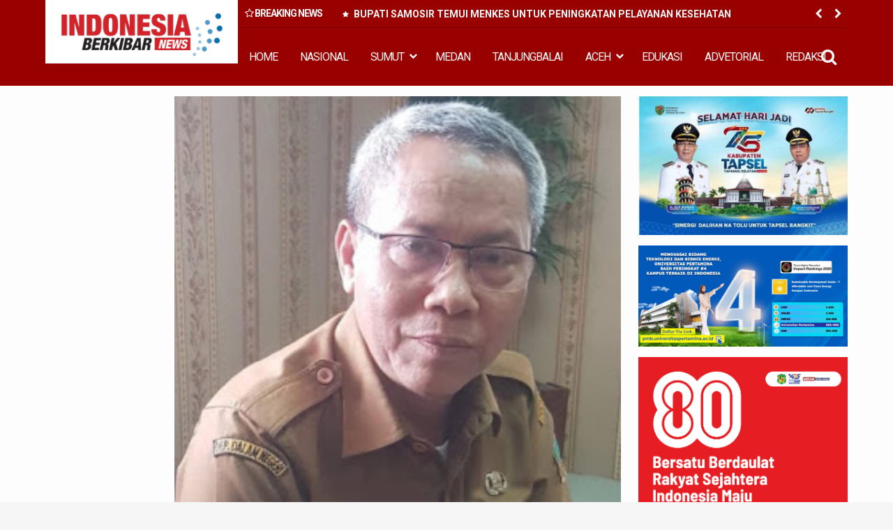

--- FILE ---
content_type: text/html; charset=UTF-8
request_url: https://www.indonesiaberkibarnews.com/2023/02/buat-malu-gubsu-safruddin-nasution.html
body_size: 125432
content:
<!DOCTYPE html>
<html class='v2  ltr' dir='ltr' id='snewshtml' xmlns='http://www.w3.org/1999/xhtml' xmlns:b='http://www.google.com/2005/gml/b' xmlns:data='http://www.google.com/2005/gml/data' xmlns:expr='http://www.google.com/2005/gml/expr' xmlns:og='http://ogp.me/ns#'>
<head>
<link href='https://www.blogger.com/static/v1/widgets/335934321-css_bundle_v2.css' rel='stylesheet' type='text/css'/>
<script type='text/javascript'>
var uri = window.location.toString();
if (uri.indexOf("%3D","%3D") > 0) {
  var clean_uri = uri.substring(0, uri.indexOf("%3D"));
    window.history.replaceState({}, document.title, clean_uri);
}
var uri = window.location.toString();
if (uri.indexOf("%3D%3D","%3D%3D") > 0) {
  var clean_uri = uri.substring(0, uri.indexOf("%3D%3D"));
    window.history.replaceState({}, document.title, clean_uri);
}
var uri = window.location.toString();
if (uri.indexOf("&m=1","&m=1") > 0) {
  var clean_uri = uri.substring(0, uri.indexOf("&m=1"));
    window.history.replaceState({}, document.title, clean_uri);
}
var uri = window.location.toString();
if (uri.indexOf("?m=1","?m=1") > 0) {
  var clean_uri = uri.substring(0, uri.indexOf("?m=1"));
    window.history.replaceState({}, document.title, clean_uri);
}
</script>
<meta content='width=device-width,initial-scale=1' name='viewport'/>
<meta content='text/html; charset=UTF-8' http-equiv='Content-Type'/>
<meta content='blogger' name='generator'/>
<link href='https://www.indonesiaberkibarnews.com/favicon.ico' rel='icon' type='image/x-icon'/>
<link href='https://www.indonesiaberkibarnews.com/2023/02/buat-malu-gubsu-safruddin-nasution.html' rel='canonical'/>
<link rel="alternate" type="application/atom+xml" title="Indonesia Berkibar News - Atom" href="https://www.indonesiaberkibarnews.com/feeds/posts/default" />
<link rel="alternate" type="application/rss+xml" title="Indonesia Berkibar News - RSS" href="https://www.indonesiaberkibarnews.com/feeds/posts/default?alt=rss" />
<link rel="service.post" type="application/atom+xml" title="Indonesia Berkibar News - Atom" href="https://www.blogger.com/feeds/2295841131811941663/posts/default" />

<link rel="alternate" type="application/atom+xml" title="Indonesia Berkibar News - Atom" href="https://www.indonesiaberkibarnews.com/feeds/4706232066856065832/comments/default" />
<!--Can't find substitution for tag [blog.ieCssRetrofitLinks]-->
<link href='https://blogger.googleusercontent.com/img/b/R29vZ2xl/AVvXsEhFcRbuQlyjPVPPvu_4bUfVeIwx2jaL6Xl_mktHIaqFZFtn_NvZa8staqsK1_DoDnACs1aMtQQnociHVqoKqASnK1UZy6o8BiyoXdG5TC2CyY8Ucoyv1MKN61_7enOgdNKZoNrK-ETopXtQk77rPnaN-IjOmtPiA20_naRG-7wNDcYpfcl4aXQwfx7b5Q/s320/Buat%20Malu%20Gubsu,%20Safruddin%20Nasution%20Pantas%20Dapat%20Sanksi.jpg' rel='image_src'/>
<meta content='https://www.indonesiaberkibarnews.com/2023/02/buat-malu-gubsu-safruddin-nasution.html' property='og:url'/>
<meta content='Buat Malu Gubsu, Safruddin Nasution Pantas Dapat Sanksi' property='og:title'/>
<meta content='Indonesia Berkibar News | Portal Berita Nusantara' property='og:description'/>
<meta content='https://blogger.googleusercontent.com/img/b/R29vZ2xl/AVvXsEhFcRbuQlyjPVPPvu_4bUfVeIwx2jaL6Xl_mktHIaqFZFtn_NvZa8staqsK1_DoDnACs1aMtQQnociHVqoKqASnK1UZy6o8BiyoXdG5TC2CyY8Ucoyv1MKN61_7enOgdNKZoNrK-ETopXtQk77rPnaN-IjOmtPiA20_naRG-7wNDcYpfcl4aXQwfx7b5Q/w1200-h630-p-k-no-nu/Buat%20Malu%20Gubsu,%20Safruddin%20Nasution%20Pantas%20Dapat%20Sanksi.jpg' property='og:image'/>
<title>
Buat Malu Gubsu, Safruddin Nasution Pantas Dapat Sanksi | Indonesia Berkibar News
</title>
<meta content='https://blogger.googleusercontent.com/img/b/R29vZ2xl/AVvXsEhFcRbuQlyjPVPPvu_4bUfVeIwx2jaL6Xl_mktHIaqFZFtn_NvZa8staqsK1_DoDnACs1aMtQQnociHVqoKqASnK1UZy6o8BiyoXdG5TC2CyY8Ucoyv1MKN61_7enOgdNKZoNrK-ETopXtQk77rPnaN-IjOmtPiA20_naRG-7wNDcYpfcl4aXQwfx7b5Q/s320/Buat%20Malu%20Gubsu,%20Safruddin%20Nasution%20Pantas%20Dapat%20Sanksi.jpg' property='og:image'/>
<meta content='https://blogger.googleusercontent.com/img/b/R29vZ2xl/AVvXsEhFcRbuQlyjPVPPvu_4bUfVeIwx2jaL6Xl_mktHIaqFZFtn_NvZa8staqsK1_DoDnACs1aMtQQnociHVqoKqASnK1UZy6o8BiyoXdG5TC2CyY8Ucoyv1MKN61_7enOgdNKZoNrK-ETopXtQk77rPnaN-IjOmtPiA20_naRG-7wNDcYpfcl4aXQwfx7b5Q/s320/Buat%20Malu%20Gubsu,%20Safruddin%20Nasution%20Pantas%20Dapat%20Sanksi.jpg' name='twitter:image'/>
<meta content='https://blogger.googleusercontent.com/img/b/R29vZ2xl/AVvXsEhFcRbuQlyjPVPPvu_4bUfVeIwx2jaL6Xl_mktHIaqFZFtn_NvZa8staqsK1_DoDnACs1aMtQQnociHVqoKqASnK1UZy6o8BiyoXdG5TC2CyY8Ucoyv1MKN61_7enOgdNKZoNrK-ETopXtQk77rPnaN-IjOmtPiA20_naRG-7wNDcYpfcl4aXQwfx7b5Q/s320/Buat%20Malu%20Gubsu,%20Safruddin%20Nasution%20Pantas%20Dapat%20Sanksi.jpg' itemprop='image'/>
<meta content='INDONESIA BERKIBAR NEWS' name='keywords'/>
<!-- Metadata Facebook -->
<meta content='Indonesia Berkibar News' property='og:site_name'/>
<meta content='Indonesia Berkibar News: Buat Malu Gubsu, Safruddin Nasution Pantas Dapat Sanksi' property='og:title'/>
<meta content='article' property='og:type'/>
<meta content='https://www.indonesiaberkibarnews.com/2023/02/buat-malu-gubsu-safruddin-nasution.html' property='og:url'/>
<meta content='100002549773049' property='fb:admins'/>
<!-- Metadata Twitter -->
<meta name='twitter:card' value='summary'/>
<meta content='Indonesia Berkibar News: Buat Malu Gubsu, Safruddin Nasution Pantas Dapat Sanksi' name='twitter:title'/>
<meta content='@publisher_handle' name='twitter:site'/>
<meta content='@author_handle' name='twitter:creator'/>
<!-- Schema.org markup for Google+ -->
<meta content='Indonesia Berkibar News: Buat Malu Gubsu, Safruddin Nasution Pantas Dapat Sanksi' itemprop='name'/>
<!--[if lt IE 9]> <script src="http://css3-mediaqueries-js.googlecode.com/svn/trunk/css3-mediaqueries.js"></script> <![endif]-->
<style type='text/css'>@font-face{font-family:'Roboto';font-style:normal;font-weight:400;font-stretch:100%;font-display:swap;src:url(//fonts.gstatic.com/s/roboto/v50/KFOMCnqEu92Fr1ME7kSn66aGLdTylUAMQXC89YmC2DPNWubEbVmZiAr0klQmz24O0g.woff2)format('woff2');unicode-range:U+0460-052F,U+1C80-1C8A,U+20B4,U+2DE0-2DFF,U+A640-A69F,U+FE2E-FE2F;}@font-face{font-family:'Roboto';font-style:normal;font-weight:400;font-stretch:100%;font-display:swap;src:url(//fonts.gstatic.com/s/roboto/v50/KFOMCnqEu92Fr1ME7kSn66aGLdTylUAMQXC89YmC2DPNWubEbVmQiAr0klQmz24O0g.woff2)format('woff2');unicode-range:U+0301,U+0400-045F,U+0490-0491,U+04B0-04B1,U+2116;}@font-face{font-family:'Roboto';font-style:normal;font-weight:400;font-stretch:100%;font-display:swap;src:url(//fonts.gstatic.com/s/roboto/v50/KFOMCnqEu92Fr1ME7kSn66aGLdTylUAMQXC89YmC2DPNWubEbVmYiAr0klQmz24O0g.woff2)format('woff2');unicode-range:U+1F00-1FFF;}@font-face{font-family:'Roboto';font-style:normal;font-weight:400;font-stretch:100%;font-display:swap;src:url(//fonts.gstatic.com/s/roboto/v50/KFOMCnqEu92Fr1ME7kSn66aGLdTylUAMQXC89YmC2DPNWubEbVmXiAr0klQmz24O0g.woff2)format('woff2');unicode-range:U+0370-0377,U+037A-037F,U+0384-038A,U+038C,U+038E-03A1,U+03A3-03FF;}@font-face{font-family:'Roboto';font-style:normal;font-weight:400;font-stretch:100%;font-display:swap;src:url(//fonts.gstatic.com/s/roboto/v50/KFOMCnqEu92Fr1ME7kSn66aGLdTylUAMQXC89YmC2DPNWubEbVnoiAr0klQmz24O0g.woff2)format('woff2');unicode-range:U+0302-0303,U+0305,U+0307-0308,U+0310,U+0312,U+0315,U+031A,U+0326-0327,U+032C,U+032F-0330,U+0332-0333,U+0338,U+033A,U+0346,U+034D,U+0391-03A1,U+03A3-03A9,U+03B1-03C9,U+03D1,U+03D5-03D6,U+03F0-03F1,U+03F4-03F5,U+2016-2017,U+2034-2038,U+203C,U+2040,U+2043,U+2047,U+2050,U+2057,U+205F,U+2070-2071,U+2074-208E,U+2090-209C,U+20D0-20DC,U+20E1,U+20E5-20EF,U+2100-2112,U+2114-2115,U+2117-2121,U+2123-214F,U+2190,U+2192,U+2194-21AE,U+21B0-21E5,U+21F1-21F2,U+21F4-2211,U+2213-2214,U+2216-22FF,U+2308-230B,U+2310,U+2319,U+231C-2321,U+2336-237A,U+237C,U+2395,U+239B-23B7,U+23D0,U+23DC-23E1,U+2474-2475,U+25AF,U+25B3,U+25B7,U+25BD,U+25C1,U+25CA,U+25CC,U+25FB,U+266D-266F,U+27C0-27FF,U+2900-2AFF,U+2B0E-2B11,U+2B30-2B4C,U+2BFE,U+3030,U+FF5B,U+FF5D,U+1D400-1D7FF,U+1EE00-1EEFF;}@font-face{font-family:'Roboto';font-style:normal;font-weight:400;font-stretch:100%;font-display:swap;src:url(//fonts.gstatic.com/s/roboto/v50/KFOMCnqEu92Fr1ME7kSn66aGLdTylUAMQXC89YmC2DPNWubEbVn6iAr0klQmz24O0g.woff2)format('woff2');unicode-range:U+0001-000C,U+000E-001F,U+007F-009F,U+20DD-20E0,U+20E2-20E4,U+2150-218F,U+2190,U+2192,U+2194-2199,U+21AF,U+21E6-21F0,U+21F3,U+2218-2219,U+2299,U+22C4-22C6,U+2300-243F,U+2440-244A,U+2460-24FF,U+25A0-27BF,U+2800-28FF,U+2921-2922,U+2981,U+29BF,U+29EB,U+2B00-2BFF,U+4DC0-4DFF,U+FFF9-FFFB,U+10140-1018E,U+10190-1019C,U+101A0,U+101D0-101FD,U+102E0-102FB,U+10E60-10E7E,U+1D2C0-1D2D3,U+1D2E0-1D37F,U+1F000-1F0FF,U+1F100-1F1AD,U+1F1E6-1F1FF,U+1F30D-1F30F,U+1F315,U+1F31C,U+1F31E,U+1F320-1F32C,U+1F336,U+1F378,U+1F37D,U+1F382,U+1F393-1F39F,U+1F3A7-1F3A8,U+1F3AC-1F3AF,U+1F3C2,U+1F3C4-1F3C6,U+1F3CA-1F3CE,U+1F3D4-1F3E0,U+1F3ED,U+1F3F1-1F3F3,U+1F3F5-1F3F7,U+1F408,U+1F415,U+1F41F,U+1F426,U+1F43F,U+1F441-1F442,U+1F444,U+1F446-1F449,U+1F44C-1F44E,U+1F453,U+1F46A,U+1F47D,U+1F4A3,U+1F4B0,U+1F4B3,U+1F4B9,U+1F4BB,U+1F4BF,U+1F4C8-1F4CB,U+1F4D6,U+1F4DA,U+1F4DF,U+1F4E3-1F4E6,U+1F4EA-1F4ED,U+1F4F7,U+1F4F9-1F4FB,U+1F4FD-1F4FE,U+1F503,U+1F507-1F50B,U+1F50D,U+1F512-1F513,U+1F53E-1F54A,U+1F54F-1F5FA,U+1F610,U+1F650-1F67F,U+1F687,U+1F68D,U+1F691,U+1F694,U+1F698,U+1F6AD,U+1F6B2,U+1F6B9-1F6BA,U+1F6BC,U+1F6C6-1F6CF,U+1F6D3-1F6D7,U+1F6E0-1F6EA,U+1F6F0-1F6F3,U+1F6F7-1F6FC,U+1F700-1F7FF,U+1F800-1F80B,U+1F810-1F847,U+1F850-1F859,U+1F860-1F887,U+1F890-1F8AD,U+1F8B0-1F8BB,U+1F8C0-1F8C1,U+1F900-1F90B,U+1F93B,U+1F946,U+1F984,U+1F996,U+1F9E9,U+1FA00-1FA6F,U+1FA70-1FA7C,U+1FA80-1FA89,U+1FA8F-1FAC6,U+1FACE-1FADC,U+1FADF-1FAE9,U+1FAF0-1FAF8,U+1FB00-1FBFF;}@font-face{font-family:'Roboto';font-style:normal;font-weight:400;font-stretch:100%;font-display:swap;src:url(//fonts.gstatic.com/s/roboto/v50/KFOMCnqEu92Fr1ME7kSn66aGLdTylUAMQXC89YmC2DPNWubEbVmbiAr0klQmz24O0g.woff2)format('woff2');unicode-range:U+0102-0103,U+0110-0111,U+0128-0129,U+0168-0169,U+01A0-01A1,U+01AF-01B0,U+0300-0301,U+0303-0304,U+0308-0309,U+0323,U+0329,U+1EA0-1EF9,U+20AB;}@font-face{font-family:'Roboto';font-style:normal;font-weight:400;font-stretch:100%;font-display:swap;src:url(//fonts.gstatic.com/s/roboto/v50/KFOMCnqEu92Fr1ME7kSn66aGLdTylUAMQXC89YmC2DPNWubEbVmaiAr0klQmz24O0g.woff2)format('woff2');unicode-range:U+0100-02BA,U+02BD-02C5,U+02C7-02CC,U+02CE-02D7,U+02DD-02FF,U+0304,U+0308,U+0329,U+1D00-1DBF,U+1E00-1E9F,U+1EF2-1EFF,U+2020,U+20A0-20AB,U+20AD-20C0,U+2113,U+2C60-2C7F,U+A720-A7FF;}@font-face{font-family:'Roboto';font-style:normal;font-weight:400;font-stretch:100%;font-display:swap;src:url(//fonts.gstatic.com/s/roboto/v50/KFOMCnqEu92Fr1ME7kSn66aGLdTylUAMQXC89YmC2DPNWubEbVmUiAr0klQmz24.woff2)format('woff2');unicode-range:U+0000-00FF,U+0131,U+0152-0153,U+02BB-02BC,U+02C6,U+02DA,U+02DC,U+0304,U+0308,U+0329,U+2000-206F,U+20AC,U+2122,U+2191,U+2193,U+2212,U+2215,U+FEFF,U+FFFD;}</style>
<style id='template-skin-1' type='text/css'><!--
.container{min-width:960px}
.main-wrapper{padding-right:325px;padding-left:185px}
.rtl .main-wrapper{padding-left:325px;padding-right:185px}
.sidebar-right,.sidebar-right > .innerwrap{width:325px}
.sidebar-left,.sidebar-left > .innerwrap{width:185px}
.left-post .main-wrapper{padding-right:325px;padding-left:185px}
.right-post .main-wrapper{padding-left:325px;padding-right:185px}
.left-side .main-wrapper{padding-left:325px;padding-right:0}
.right-side .main-wrapper{padding-right:325px;padding-left:0}
#layout{height:auto}
#layout .homepost .HTML{visibility:visible}
#layout .admin.row{margin:0 15px;padding:10px 5px}
#layout .admin.row div.widget,#layout .footer,#layout .blogpost-setting > .HTML{float:left}
#layout .admin.row div.widget{width:23%;margin:0 1% 3px}
#layout .container .section,#layout #gadsmain-file1{background-color:transparent;border:0;padding:0}
#layout .topnav,#layout .topads{height:auto}
#layout .head-wrap{padding:10px;display:block;width:auto;margin:0 15px;background-color:#075167}
#layout .header-wrap{padding-bottom:0}
#layout .header,#layout .topads,#layout .author-profile-area,#layout .links-submenu,#layout .gads-mainfile{display:block}
#layout .homepost .HTML{visibility:visible}
#layout .FollowByEmail .widget-content:before{content:""}
#layout .admin.row{background-color:#920325}
#layout .admin.row > div:before,#layout .footer-area:before,#layout #main-top:before,#layout #main-bottom:before,#layout #sidebar-wrapper .innerwrap:before,#layout #sidebartabs:before,#layout .topfeatured-area .wrap:before,#layout .middle-big:before,#layout .author-profile-area:before,#layout .main-bottom-area .innerwrap:before,#layout .author-profile-area:before,#layout .links-submenu:before{color:#FFF;font-size:30px;margin-bottom:15px;display:block}
#layout .admin.row > div:before{content:"Theme Options"}
#layout .header .widget{max-width:none}
#layout .outer-nav{position:static;background-color:#2B6D09;margin:0 15px 15px;padding:15px 0 10px}
#layout .srcnavbutton,#layout .posts-title,#layout .copyright-area,#layout .hidden-contact,#layout .unwanted,#layout .contact-sec,#layout .section > h4{display:none!important}
#layout a.editlink{background-color:#1446AC;padding:0 5px;color:#FFF!important;bottom:2px;right:2px}
#layout #sidebar-wrapper{overflow:visible;position:static;width:40%;margin:0;float:right}
#layout #sidebar-wrapper .innerwrap,#layout #sidebartabs,#layout #main-top,#layout #main-bottom,#layout .main-bottom-area .innerwrap,#layout .middle-big{padding:15px 10px 10px}
#layout #sidebar-wrapper .innerwrap,#layout .main-bottom-right .innerwrap{background-color:#0DA480}
#layout #main-top,#layout #main-bottom,#layout .main-bottom-left .innerwrap,#layout .middle-big{background-color:#479CD2!important;width:auto}
#layout #sidebartabs{background-color:#DAC526}
#layout #sidebar-wrapper .innerwrap:before,#layout .main-bottom-right .innerwrap:before{content:"Sidebar Area"}
#layout #sidebartabs:before{content:"Sidebar Tab Area"}
#layout .topfeatured-area .wrap:before{content:"Top Featured Area"}
#layout .author-profile-area:before{content:"Author Profile Area"}
#layout .links-submenu:before{content:"Mega Menu links Content"}
#layout #main-top:before,#layout #main-bottom:before,#layout .middle-big:before,#layout .main-bottom-left .innerwrap:before{content:"Magazine Widget Area"}
#layout .footer-area{background-color:#850F70;margin:0 15px}
#layout .footer-area:before{content:"Footer Area"}
#layout #sidebar-wrapper .innerwrap,#layout .topfeatured-area .wrap,#layout .main-bottom-right .innerwrap{width:auto}
#layout .m-big .FollowByEmail .widget-content{max-width:none}
#layout .topfeatured-area .wrap,#layout .author-profile-area{background-color:#DCAB2A;padding:10px;margin:0 15px}
#layout .author-profile-area{background-color:#2AC7DC}
#layout .middle-big{margin-left:15px;margin-right:15px}
#layout .links-submenu{background-color:#3F600A;padding:10px}
#layout .main-bottom-right .widget-content{height:2em}
#layout .blogpost-setting > .HTML{width:32.3333%;margin:8px 0.5%}
#layout .bottom-setting-sec > .HTML{width:49%}
#layout .blogpost-setting{overflow:hidden!important}
#layout div.layout-widget-description{display:none!important}
#layout .wrap,#layout #gadsmain-file1{width:auto;margin:0 15px}
#layout .ticker-area .widget-content{height:auto}
#layout .right-header{width:75%}
#layout .head-wrap .section,#layout .links-submenu,#layout .main-wrapper > div > .section,#layout .middle-big .wrap{margin:0}
#layout .head-wrap .links-sub,#layout .footer-area .footer{width:24.25%;margin-right:1%;margin-left:0}
#layout .head-wrap #links-sub4,#layout .footer-area #footer4{margin-right:0}
body#layout .add_widget{padding:16px 5px;background-color:rgba(255,255,255,0.35)}
#layout .main-wrapper,#layout .sidebar-area > div{padding-top:0}
#layout .content-wrapper-top{padding-bottom:0}
#layout .container .blogpost-setting{background-color:#717171;padding:5px 10px}
#layout .ads-widget-sec .widget-content{padding:6px 10px 26px}
#layout .ads-widget-sec .layout-title{font-size:14px}
#layout #main{padding:5px 10px 10px;background-color:#053275}
#layout .main-bottom-area{padding:5px 0}
#layout .main-wrapper{padding-bottom:5px}
#layout #gadsmain-file1{margin-bottom:20px}
--></style>
<style id='page-skin-1' type='text/css'><!--
/*
-----------------------------------------------
Blogger Template Style
Name: EDSN
----------------------------------------------- */
/* Variable definitions
====================
<Variable name="startSide" description="text starts" type="automatic" default="left"/>
<Variable name="endSide" description="text ends" type="automatic" default="right"/>
<Group description="Main Color" selector="body">
<Variable name="body.background.color" description="Body Color" type="color" default="#F6F6F6"/>
<Variable name="header.background.color" description="Header Area" type="color" default="#303030"/>
<Variable name="outer.background.color" description="Container Area" type="color" default="#EEEEEE"/>
<Variable name="footer.background.color" description="Footer Area" type="color" default="#1C1C1C"/>
</Group>
<Group description="Backgrounds" selector="body">
<Variable name="keycolor" description="Primary Color" type="color" default="#D32F2F"/>
<Variable name="body.background" description="Background" type="background" color="#F6F6F6" default="$(color) url() repeat fixed top center"/>
</Group>
<Group description="Links" selector="body">
<Variable name="link.visited.color" description="Visited Color" type="color" default="#FF8A80"/>
<Variable name="link.hover.color" description="Hover Color" type="color" default="#FF5252"/>
</Group>
<Group description="Page Text" selector="body">
<Variable name="main.body.font" description="Body Font" type="font" default="normal normal 15px 'Roboto', 'Helvetica Neue', Helvetica, Arial, sans-serif"/>
<Variable name="main.text.color" description="Text Color" type="color" default="#000"/>
</Group>
<Group description="Header Area" selector=".header-wrap">
<Variable name="header.border.color" description="Header Border Color" type="color" default="#00695C"/>
<Variable name="header.text.color" description="Header Text Color" type="color" default="#F7F7F7"/>
<Variable name="header2.background.color" description="Second Color" type="color" default="#3D3D3D"/>
</Group>
<Group description="Content Area" selector=".content-wrapper">
<Variable name="cont.background.color" description="Background Color" type="color" default="#FDFDFD"/>
<Variable name="cont.border.color" description="Border Color" type="color" default="#DBDBDB"/>
<Variable name="button.color" description="Button Color" type="color" default="#303030"/>
<Variable name="butext.color" description="Button Text Color" type="color" default="#FFFFFF"/>
</Group>
<Group description="Footer Area" selector=".footer .widget">
<Variable name="foot.text.color" description="Text Color" type="color" default="#C8C8C8"/>
<Variable name="foot.border.color" description="Border Color" type="color" default="#0E0E0E"/>
<Variable name="foot.copy.color" description="Bottom Color" type="color" default="#101010"/>
<Variable name="foot.button.color" description="Button Color" type="color" default="#0A0A0A"/>
</Group>
<Group description="Social Counter Sidabar Tabs" selector="body">
<Variable name="tabs.background.color" description="Tabs Area" type="color" default="#E9E9E9"/>
<Variable name="socbt.counter.color" description="Social Counter Color" type="color" default="#E9E9E9"/>
<Variable name="soc.counter.color" description="Text Color" type="color" default="#FFFFFF"/>
</Group>
<Group description="Author Profile" selector="body">
<Variable name="author.back.color" description="Author Background" type="color" default="#303030"/>
<Variable name="author.text.color" description="Author Text" type="color" default="#FFFFFF"/>
</Group>
<Group description="Responsive Menu" selector="body">
<Variable name="res.back.color" description="Background Color" type="color" default="#151515"/>
<Variable name="res.text.color" description="Text Color" type="color" default="#FFFFFF"/>
<Variable name="res.border.color" description="Border Color" type="color" default="#0B0B0B"/>
<Variable name="res.sub.color" description="Sub Color" type="color" default="#3D3D3D"/>
<Variable name="res.subtext.color" description="Sub Text Color" type="color" default="#C6C6C6"/>
</Group>
*/
/*
CONTENTS
=======================
= A. Css Reset
= B. Container
= C. Header Section and Top Navigation
= D. Social Icons Widget
= E. Magazine Section
= F. Posts Section
= G. Blogger Comments
= H. Sidebar Section
= I. Blogger Widgets
= J. Footer Section
= K. Error page
= L. Shortcodes
= M. Responsive Menu
= N. Other Effect
= O. Responsive
*/
/*=====================================
= A. Css Reset
=====================================*/
html{font-family:sans-serif;-ms-text-size-adjust:100%;-webkit-text-size-adjust:100%}
body{margin:0}
article,aside,details,figcaption,figure,footer,header,hgroup,main,menu,nav,section,summary{display:block}
audio,canvas,progress,video{display:inline-block;vertical-align:baseline}
audio:not([controls]){display:none;height:0}
[hidden],template,.hideit{display:none}
a{background-color:transparent}
a:active,a:hover{outline:0}
abbr[title]{border-bottom:1px dotted}
b,strong{font-weight:bold}
dfn{font-style:italic}
h1{font-size:2em;margin:0.67em 0}
mark{background:#ff0;color:#000}
small{font-size:80%}
sub,sup{font-size:75%;line-height:0;position:relative;vertical-align:baseline}
sup{top:-0.5em}
sub{bottom:-0.25em}
img{border:0}
svg:not(:root){overflow:hidden}
figure{margin:1em 40px}
hr{-moz-box-sizing:content-box;-webkit-box-sizing:content-box;box-sizing:content-box;height:0}
pre{overflow:auto}
code,kbd,pre,samp{font-family:monospace,monospace;font-size:1em}
button,input,optgroup,select,textarea{color:inherit;font:inherit;margin:0}
button{overflow:visible}
button,select{text-transform:none}
button,html input[type="button"],input[type="reset"],input[type="submit"]{-webkit-appearance:button;cursor:pointer}
button[disabled],html input[disabled]{cursor:default}
button::-moz-focus-inner,input::-moz-focus-inner{border:0;padding:0}
input{line-height:normal}
input[type="checkbox"],input[type="radio"]{-webkit-box-sizing:border-box;-moz-box-sizing:border-box;box-sizing:border-box;padding:0}
input[type="number"]::-webkit-inner-spin-button,input[type="number"]::-webkit-outer-spin-button{height:auto}
input[type="search"]{-webkit-appearance:textfield;-moz-box-sizing:content-box;-webkit-box-sizing:content-box;box-sizing:content-box}
input[type="search"]::-webkit-search-cancel-button,input[type="search"]::-webkit-search-decoration{-webkit-appearance:none}
fieldset{border:1px solid #c0c0c0;margin:0 2px;padding:0.35em 0.625em 0.75em}
legend{border:0;padding:0}
textarea{overflow:auto}
optgroup{font-weight:bold}
table{border-collapse:collapse;border-spacing:0}
td,th{padding:0}
@media print{
*,*:before,*:after{background:transparent!important;color:#000!important;-webkit-box-shadow:none!important;box-shadow:none!important;text-shadow:none!important}
a,a:visited{text-decoration:underline}
a[href]:after{content:" (" attr(href) ")"}
abbr[title]:after{content:" (" attr(title) ")"}
a[href^="#"]:after,a[href^="javascript:"]:after{content:""}
pre{border:1px solid #999;page-break-inside:avoid}
thead{display:table-header-group}
tr,img{page-break-inside:avoid}
.post-featured img{max-width:50%!important}
p,h2,h3{orphans:3;widows:3}
h2,h3{page-break-after:avoid}
select{background:#fff!important}
img#Header1_headerimg a:link {display:block;}
.Header img {max-width:100%}
.navbar{display:none}
.btn > .caret,.dropup > .btn > .caret{border-top-color:#000!important}
.label{border:1px solid #000}
.table{border-collapse:collapse!important}
.table td,.table th{background-color:#fff!important}
.table-bordered th,.table-bordered td{border:1px solid #ddd!important}
.item-topmeta span.item-info.dateinfo a.timestamp-link abbr.published.updated {display:block}
#top-social,.right-header,.breadcrumbs,.itemtags,.item-share,.item-control,.authorProfile,.blog-pager,.related_posts,#HTML859,.sidebar-area,.footer-area,.Header a:after,.post-title a:after,.tr-caption-container a:after,.separator a:after{display:none!important}
.main-wrapper{padding:0!important}
.left-header{float:none;width:100%;text-align:center}
.Header a{color:#303030}
.post-featured.show a:after, a.timestamp-link abbr.published.updated:after, a.timestamp-link:after, .more-options, .zooming-text, #bottom-setting-sec1.bottom-setting-sec.blogpost-setting.section {display:none}
}
*{-webkit-box-sizing:border-box;-moz-box-sizing:border-box;box-sizing:border-box;position:relative}
*:before,*:after{-webkit-box-sizing:border-box;-moz-box-sizing:border-box;box-sizing:border-box}
html{font-size:10px;-webkit-tap-highlight-color:rgba(0,0,0,0)}
html body{font:normal normal 15px 'Roboto', 'Helvetica Neue', Helvetica, Arial, sans-serif;line-height:1.42857143;color:#000000;background:#F6F6F6 url() repeat fixed top center;font-weight:500;padding:0}
input,button,select,textarea{font-family:inherit;font-size:inherit;line-height:inherit}
input:focus{outline-color:#990000}
a{color:#990000;text-decoration:none}
a:hover,a:focus{color:#ff5252;text-decoration:underline}
a:visited{color:#FF8A80}
a:focus{outline:thin dotted;outline:5px auto -webkit-focus-ring-color;outline-offset:-2px}
figure{margin:0}
img{vertical-align:middle}
p,.summary-content{margin:0 0 10px}
.section,.widget,.widget ul,.widget li{margin:0;padding:0}
.widget{line-height:inherit}
.content-wrapper .widget{overflow:hidden}
h1,h2,h3,h4,h5,h6,.h1,.h2,.h3,.h4,.h5,.h6{font-family:inherit;line-height:1.2em;color:inherit;font-weight:700}
h1,.h1,h2,.h2,h3,.h3{margin-top:21px;margin-bottom:10.5px}
h4,.h4,h5,.h5,h6,.h6{margin-top:10.5px;margin-bottom:10.5px}
h1,.h1{font-size:33px}
h2,.h2{font-size:28px}
h3,.h3{font-size:24px}
h4,.h4{font-size:20px}
h5,.h5{font-size:18px}
h6,.h6{font-size:16px}
.clear{clear:both}
.clearfix:before,.clearfix:after,.row:before,.row:after,.container:before,.container:after,.wrap:before,.wrap:after{content:" ";display:table}
.clearfix:after,.container:after,.row:after,.wrap:after{clear:both}
.blog-feeds,.widget-item-control{display:none!important}
svg{position:absolute;top:0;left:0;width:100%;height:100%}
circle{fill:rgba(255,255,255,0.1)}
.btn{cursor:pointer}
a,.main-menu > li,.label-size,.social-wrap .fa,.youtubeplay .fa,.youtubeplay:after,.flickr_badge_image img,.social-wrap .fa:after,.scrolled .header-wrap,.thumb-area a:before,.post-format,.content-area,.first-area,.contact-sec,.reco-place{-webkit-transition:all 0.3s ease;-moz-transition:all 0.3s ease;-ms-transition:all 0.3s ease;-o-transition:all 0.3s ease;transition:all 0.3s ease}
.circle{border-radius:2000px}
.Label li:before,.owl-custom-nav div:before,.owl-nav div:before,.list .inner:before,.icon.blog-author:before,.breadcrumbs .homex:before,.comments .comment .comment-actions .item-control a:before,a.tag-name:before,.pager-isi span:before,.pager-isi a:before,blockquote:before,.sidebar .LinkList li:before,.newsticker h3 a:before,.posts-title .title-wrap:before,.blog-pager-item a:before,.blog-pager-item .linkgrey:before,.comments .comments-content .blog-author:before,.widget .post-body ul li:before,.links-content li:before,.sbreakline .content-area h3:before{display:inline-block;font-family:FontAwesome;font-size:inherit;text-rendering:auto;-webkit-font-smoothing:antialiased;-moz-osx-font-smoothing:grayscale}
.widget-content{padding:0}
blockquote{padding-left:40px;opacity:0.9;font-size:120%}
blockquote:before{content:"\f10d";position:absolute;left:0;font-size:30px;top:-10px;opacity:0.7;width:33px}
.rtl blockquote:before{content:"\f10d";font-style:normal}
::selection{background:#990000;color:#FFF;text-shadow:none}
::-moz-selection{background:#990000;color:#FFF;text-shadow:none}
/*=====================================
= B. Container
=====================================*/
.container{width:100%;margin:0 auto;padding:0}
.wrap{margin:0 auto;max-width:1150px;width:98%}
.container{box-shadow:0 0 5px rgba(0,0,0,0.25);background-color:#EEEEEE;overflow:hidden}
.main-wrapper,.sidebar-wrapper{min-height:100%;padding-top:15px;padding-bottom:15px}
.content-wrapper{background-color:#FDFDFD}
.homeq .content-wrapper{box-shadow:0 -2px 5px rgba(0,0,0,0.10)}
.container-outer,.contact-sec > div{-webkit-transition:all 0.5s ease;-moz-transition:all 0.5s ease;-ms-transition:all 0.5s ease;-o-transition:all 0.5s ease;transition:all 0.5s ease;z-index:2}
.topfeatured-area{background-color:#F2F2F2}
.widget ul,.widget li{margin:0;padding:0;list-style:none}
/*=====================================
= C. Header Section and Top Navigation
=====================================*/
.header-wrap{background-color:#990000;color:#F7F7F7;z-index:2}
.left-header{float:left;width:24%}
.right-header{float:right;width:76%}
.header{background-color:#990000}
#header.section {background-color:#FFF}
#header-inner{padding:0;height:81px}
.Header a{color:#F7F7F7}
.Header img{max-width:100%; height: auto}
.scrolled #header-inner{height:74px}
.header .h1{margin:0;font-size:35px}
.header .h1 a{text-decoration: none}
.scrolled .header .h1{font-size:30px}
.header .description{margin:0;font-size:14px}
.header-wrap .widget-content,.header .description{padding:0}
.widget-content img {vertical-align:middle;max-width:100%;height:auto;}
.header .Header{padding:5px 10px}
.resbutton,.menu-search,.sub-button .fa-times,.navi-title,.scrolled .top-icon-area,.topfeatured-area h2,.menu ul,.res-menu-area,.author-profile-area,.imageheader,.sharesinfo .icons-whatsapp, .item-share .icons-whatsapp,.newsmoreinfo{display:none}
.scrolled .ticker-area{margin-top:-41px;opacity:0}
.srcnavbutton{position:absolute;top:40px;right:0;height:82px;line-height:84px;display:block;width:55px;z-index:2;font-size:24px;text-align:center;cursor:pointer}
.scrolled .srcnavbutton,.scrolled .sc-move{top:0}
.menu li{list-style:none;margin:0;padding:0;float:left}
.menu a{color:inherit;text-decoration:none}
.menu a:hover{background: #000}
.menu ul li{float:none;border-bottom:1px solid #2E2E2E;margin-right:5px}
.menu ul{position:absolute}
.menu-desc{display:block;font-size:10px;opacity:0.8;letter-spacing:normal}
.menu > li > a{font-size:16px;font-weight:400;padding:23px 1em;display:block;text-transform:uppercase;letter-spacing:-1px}
.main-menu > li > a {height: 83px;padding: 0 1em;line-height: 83px}
.main-menu > .have-desc > a{line-height:inherit;padding:23px 1em}
.menu .submenu > a{padding-right:1.8em}
.menu ul{padding:0;top:83px;min-width:14em;left:0;z-index:1}
.menu ul ul{top:0;left:100%}
.menu ul:before,.menu ul:after{content:"";display:block;position:absolute;height:100%;background-color:#990000;top:0;left:0;right:3px}
.menu ul:after{z-index:-1;top:3px;left:3px;right:0;opacity:0.5}
.menu ul a{white-space:nowrap;height:35px;padding:0 17px;line-height:35px;display:block}
.main-menu{height:83px;display:none}
.main-menu.show{display:block}
.sc-move{position:absolute;top:40px;height:83px;overflow:visible!important}
.sc-move.moving{background-color:#990000}
.sc-move:after{content:"";width:0;height:0;border:10px solid transparent;border-top:7px solid #990000;top:0;left:50%;position:absolute;margin-left:-10px}
.sc-move.moving:before{content:"";width:100%;height:1px;position:absolute;top:0;background-color:#990000}
.sc-move.moving:after{top:1px}
.sub-button{position:absolute;bottom:36px;right:10px;font-size:12px}
.main-menu .have-desc > .sub-icon .btn{bottom: 44px}
.menu-search{position:absolute;top:40px;padding:21px 15px;background-color:#990000;right:55px;left:25%}
.scrolled .menu-search{top:0}
.menu-search input{background-color:transparent;border:0;display:block;width:100%;padding:10px;outline:none}
.scrolled .header-wrap{position:fixed;width:100%;top:0;box-shadow:0 2px 5px rgba(0,0,0,0.3);-ms-transform:translate(0,-90px);-webkit-transform:translate(0,-90px);transform:translate(0,-90px);opacity:0;z-index:5}
.scrolled .scroll-up{-ms-transform:translate(0,0);-webkit-transform:translate(0,0);transform:translate(0,0);opacity:1}
.scrolled{padding-top:124px}
.scrolled .Header img{max-height:73px;width:auto;margin:0 auto}
.right-header,.main-nav,.mainnav-area,#midnav,.mainnav-area .LinkList,.mainnav-area .widget-content,.main-menu,.mega-menu,.owl-controls,.owl-nav,.sidebar-area{position:static}
.mega-menu .sub-menu{top:123px;right:0}
.scrolled .mega-menu .sub-menu{top:83px}
.subsubmenu .sub-button{bottom:9px;right:15px}
.menu ul li:last-child{border-bottom:0}
.links-sub{width:25%;float:left}
.menu .menulinks,.menulinks{padding:20px 10px;overflow:hidden}
.links-content{width:25%;float:left;padding:0 15px}
.links-content h2{font-size:18px;margin:0 0 15px;z-index:1;border-bottom:1px solid #2E2E2E;line-height:35px;height:35px;text-transform:uppercase;letter-spacing:-1px}
.links-content .title-wrap{display:inline-block;border-bottom:1px solid #990000;top:-1px;color:#990000;font-weight:400;text-shadow:0 1px 3px rgba(0,0,0,0.3);padding-left:14px}
.links-content .title-wrap:before{content:"";width:8px;height:15px;background-color:#990000;display:block;position:absolute;left:0;top:9px}
.links-content .title-wrap:after{content:"";position:absolute;width:4px;height:14px;background-color:#990000;top:4px;left:0}
.menulinks ul{position:static;display:block}
.menulinks li a{padding:0;height:33px;line-height:33px}
.menu .links-content .widget-area a.rcthumb{height:120px;padding:0}
.links-content .first-image,.links-content .first-area{width:100%!important;margin-bottom:10px}
.links-content .items,.links-content p,.links-content .title-wrap .fa{display:none!important}
.links-content .items:nth-child(1){display:block!important}
.links-content .first-area{padding-left:0!important}
.links-content .first-item h3{font-size:16px!important}
.menu .links-content .first-item h3 a{padding:0;line-height:1.2em;height:auto}
.links-content .title-wrap a{padding:0}
.links-content .morepost{padding:0 5px;height:auto;line-height:17px;top:7px}
.links-content li:before{content:"\f005";position:absolute;left:0;top:11px;font-size:9px}
.links-content li:hover:before{color:#990000}
.links-content li{padding-left:15px}
.header-wrap .owl-nav > div{color:#F7F7F7}
/*=====================================
= D. Social Icons Widget
=====================================*/
.widget .social-icon{padding-bottom:0;padding-top:0;margin:0;overflow:hidden;text-align:center;border-top:1px solid rgba(255,255,255,0.15)}
.widget .social-icon:before{content:"";width:100%;top:0;position:absolute;height:1px;display:block;background-color:rgba(0,0,0,0.11)}
.social-icon a{color:#F7F7F7;text-decoration:none;display:inline-block;width:32px;height:32px;line-height:32px;text-align:center;font-size:14px}
.icon-twitter:before{content:"\f099"}
.icon-facebook:before{content:"\f09a"}
.icon-google:before{content:"\f0d5"}
.icon-rss:before{content:"\f09e"}
.icon-linkedin:before{content:"\f0e1"}
.icon-dribbble:before{content:"\f17d"}
.icon-pinterest:before{content:"\f0d2"}
.icon-youtube:before{content:"\f167"}
.icon-vimeo:before{content:"\f194"}
.icon-skype:before{content:"\f17e"}
.icon-deviantart:before{content:"\f1bd"}
.icon-flickr:before{content:"\f16e"}
.icon-stumbleupon:before{content:"\f1a4"}
.icon-tumblr:before{content:"\f173"}
.icon-delicious:before{content:"\f1a5"}
.icon-digg:before{content:"\f1a6"}
.icon-lastfm:before{content:"\f202"}
.icon-wordpress:before{content:"\f19a"}
.icon-instagram:before{content:"\f16d"}
.icon-apple:before{content:"\f179"}
.icon-dropbox:before{content:"\f16b"}
.icon-behance:before{content:"\f1b4"}
.icon-reddit:before{content:"\f1a1"}
.social-icon li{display:inline}
.social-wrap{overflow:hidden}
.social-wrap li{width:25%;float:left;height:110px;text-align:center;padding-left:0!important;margin-bottom:0!important;line-height:1em}
.social-wrap li:before{display:none!important}
.social-wrap .icon-counter,.social-wrap .social-desc{display:block}
.social-desc span{display:block;color:#000000}
.item-count{font-weight:400;font-size:17px}
.item-text{font-size:11px}
.social-wrap .fa{width:50px;text-shadow:0 1px 2px rgba(0,0,0,0.10);height:50px;line-height:50px;box-shadow:0 2px 3px rgba(0,0,0,0.10);text-align:center;margin-bottom:10px;font-size:24px;background-color:#E9E9E9}
.social-wrap .fa:after{content:"\f0d7";color:#E9E9E9;top:100%;position:absolute;line-height:14px;height:14px;left:50%;text-align:center;width:16px;margin-left:-8px;margin-top:-6px}
.social-wrap .icon-twitter,.social-wrap a:hover .icon-twitter:after{color:#2DAAE1}
.social-wrap .icon-facebook,.social-wrap a:hover .icon-facebook:after{color:#3C5B9B}
.social-wrap .icon-google,.social-wrap a:hover .icon-google:after{color:#F63E28}
.social-wrap .icon-rss,.social-wrap a:hover .icon-rss:after{color:#FA8C27}
.social-wrap .icon-linkedin,.social-wrap a:hover .icon-linkedin:after{color:#0173B2}
.social-wrap .icon-dribbble,.social-wrap a:hover .icon-dribbble:after{color:#F9538F}
.social-wrap .icon-pinterest,.social-wrap a:hover .icon-pinterest:after{color:#CB2027}
.social-wrap .icon-youtube,.social-wrap a:hover .icon-youtube:after{color:#CD332D}
.social-wrap .icon-vimeo,.social-wrap a:hover .icon-vimeo:after{color:#44BBFF}
.social-wrap .icon-skype,.social-wrap a:hover .icon-skype:after{color:#00AFF0}
.social-wrap .icon-deviantart,.social-wrap a:hover .icon-deviantart:after{color:#4B5D50}
.social-wrap .icon-flickr,.social-wrap a:hover .icon-flickr:after{color:#0063DB}
.social-wrap .icon-stumbleupon,.social-wrap a:hover .icon-stumbleupon:after{color:#EB4924}
.social-wrap .icon-tumblr,.social-wrap a:hover .icon-tumblr:after{color:#2C4762}
.social-wrap .icon-delicious,.social-wrap a:hover .icon-delicious:after{color:#3274D1}
.social-wrap .icon-digg,.social-wrap a:hover .icon-digg:after{color:#14589E}
.social-wrap .icon-lastfm,.social-wrap a:hover .icon-lastfm:after{color:#D51007}
.social-wrap .icon-wordpress,.social-wrap a:hover .icon-wordpress:after{color:#21759B}
.social-wrap .icon-instagram,.social-wrap a:hover .icon-instagram:after{color:#3F729B}
.social-wrap .icon-apple,.social-wrap a:hover:after{color:#B9BFC1}
.social-wrap .icon-dropbox,.social-wrap a:hover .icon-dropbox:after{color:#2281CF}
.social-wrap .icon-behance,.social-wrap a:hover .icon-behance:after{color:#1769ff}
.social-wrap .icon-reddit,.social-wrap a:hover .icon-reddit:after{color:#FF4500}
.social-wrap a:hover,.social-wrap a:focus{text-decoration:none}
.social-wrap a:hover .fa{color:#FFFFFF}
.social-icon .icon-twitter:hover,a:hover .icon-twitter,.icons-twitter .fa,.authorSocial .icon-twitter{background-color:#2DAAE1}
.social-icon .icon-facebook:hover,a:hover .icon-facebook,.icons-facebook .fa,.authorSocial .icon-facebook{background-color:#3C5B9B}
.social-icon .icon-google:hover,a:hover .icon-google,.icons-gplus .fa,.authorSocial .icon-google{background-color:#F63E28}
.social-icon .icon-rss:hover,a:hover .icon-rss{background-color:#FA8C27}
.social-icon .icon-linkedin:hover,a:hover .icon-linkedin,.icons-linkedin .fa,.authorSocial .icon-linkedin{background-color:#0173B2}
.social-icon .icon-dribbble:hover,a:hover .icon-dribbble,.authorSocial .icon-dribbble{background-color:#F9538F}
.social-icon .icon-pinterest:hover,a:hover .icon-pinterest,.icons-pinterest .fa,.authorSocial .icon-pinterest{background-color:#CB2027}
.social-icon .icon-youtube:hover,a:hover .icon-youtube,.authorSocial .icon-youtube{background-color:#CD332D}
.social-icon .icon-vimeo:hover,a:hover .icon-vimeo,.authorSocial .icon-vimeo{background-color:#44BBFF}
.social-icon .icon-skype:hover,a:hover .icon-skype,.authorSocial .icon-skype{background-color:#00AFF0}
.social-icon .icon-deviantart:hover,a:hover .icon-deviantart,.authorSocial .icon-deviantart{background-color:#4B5D50}
.social-icon .icon-flickr:hover,a:hover .icon-flickr,.authorSocial .icon-flickr{background-color:#0063DB}
.social-icon .icon-stumbleupon:hover,a:hover .icon-stumbleupon,.authorSocial .icon-stumbleupon{background-color:#EB4924}
.social-icon .icon-tumblr:hover,a:hover .icon-tumblr,.authorSocial .icon-tumblr{background-color:#2C4762}
.social-icon .icon-delicious:hover,a:hover .icon-delicious{background-color:#3274D1}
.social-icon .icon-digg:hover,a:hover .icon-digg{background-color:#14589E}
.social-icon .icon-lastfm:hover,a:hover .icon-lastfm{background-color:#D51007}
.social-icon .icon-wordpress:hover,a:hover .icon-wordpress{background-color:#21759B}
.social-icon .icon-instagram:hover,a:hover .icon-instagram{background-color:#3F729B}
.social-icon .icon-apple:hover,a:hover .icon-apple{background-color:#B9BFC1}
.social-icon .icon-dropbox:hover,a:hover .icon-dropbox{background-color:#2281CF}
.social-icon .icon-behance:hover,a:hover .icon-behance{background-color:#1769ff}
.social-icon .icon-reddit:hover,a:hover .icon-reddit{background-color:#FF4500}
.icons-whatsapp .fa{background-color: #5cbe4a}
.sharesinfo{position:absolute;width:auto;right:15px;left:0;top:50%;margin-top:-16px;padding:0;z-index:4;display:none;text-align:center}
.sharesinfo .fa{width:32px;height:32px;line-height:32px;color:#FFFFFF;font-size:14px}
.sharesinfo a:hover,.sharesinfo a:focus{text-decoration:none}
.sharesinfo a{display:inline-block;height:32px;width:32px;cursor:pointer}
.sharesinfo span{color:#FFFFFF;font-size:12px;height:18px;line-height:18px;position:absolute;top:-30px;left:-9px;right:-9px;background-color:#990000;display:none}
.sharesinfo b{font-weight:300;background-color:rgba(0, 0, 0, 0.4);padding:0 2px;display:inline-block;float:left}
.sharesinfo a:hover span{display:block}
.sharesinfo span:before{content:"";position:absolute;top:100%;left:50%;margin-left:-5px;width:0;height:0;border:5px solid transparent;border-top-color:#990000}
.wasupport .sharesinfo .icons-whatsapp {display:inline-block}
.wasupport .item-share .icons-whatsapp {display:block}
/*=====================================
= E. Magazine Section
=====================================*/
.snewidget,.loadinghtml .HTML,.loadinghtml .index-post{visibility:hidden}
.m-big .widget-content > *{margin:0 auto}
a.posts-link,a.morepost{position:absolute;right:0;top:3px;background-color:#990000;padding:0 8px;font-size:10px;color:#FFFFFF!important;height:15px;line-height:15px;text-decoration:none;letter-spacing:initial;text-transform:uppercase}
.rpstmetainfo{font-size:11px;opacity:0.6}
.rpstmetainfo > span,.rpstmetainfo .fa{margin-right:8px}
.content-layout{padding-bottom:0}
.content-area h3,.scode-summary h3{margin:0 0 5px;font-size:16px;max-height:38px;overflow:hidden}
.first-item:first-child h3{margin:0 0 5px;font-size:22px;max-height:none}
.snewidget p{margin:10px 0 0}
.items a{color:inherit}
.items h3 a:hover{color:#990000}
.snewidget .rcthumb{margin-right:10px}
.snewidget .items:last-child .inner{margin-bottom:0}
.rpstmetainfo .fa{margin-right:4px;line-height:inherit}
.snewidget .inner{overflow:hidden;margin-bottom:10px;padding-bottom:10px;border-bottom:1px solid #EEEEEE}
.rpstmetainfo,.widget-area{overflow:hidden}
.rpstmetainfo a{color:inherit}
.thumb-area,.content-area,.first-area,.post-content{display:table-cell;vertical-align:middle}
.mega-menu .thumb-area,.mega-menu .content-area,.mega-menu .first-area,.first-item:first-child .first-image,.first-item:first-child .first-area,a.rcthumb,.slider .thumb-area,.slider .content-area,.gallery .thumb-area,.gallery .content-area,.carousel .thumb-area,.carousel .content-area,.video .thumb-area,.video .content-area,.post-summary.active .latest-img:before,.mobile .home-area .blog-pager,.newsmoreinfo.active{display:block}
.post-summary.active .latest-img:before{content:"";background-color:rgba(0, 0, 0, 0.8);position:absolute;top:0;bottom:0;right:15px;left:0;z-index:3}
.menubig .thumb-area,.menubig .content-area{display:table-cell}
.post-format{position:absolute;bottom:0;right:0;z-index:2;color:#FFFFFF}
.snewidget .post-format{right:10px}
.post-format .video:before{content:"\f144"}
.post-format .music:before{content:"\f001"}
.post-format .gallery:before{content:"\f03e"}
.post-format .text:before{content:"\f0f6"}
.post-format .quote:before{content:"\f10e"}
.post-format .fa{background-color:#24A1A9;padding:0 5px;height:19px;line-height:20px;font-size:12px;display:block}
.post-format .video{background-color:#AD2828}
.post-format .music{background-color:#D73D6F}
.post-format .gallery{background-color:#C2971C}
.post-format .quote{background-color:#1CC260}
.post-summary {padding-top:0}
.youtubeplay{position:static;color:#FFFFFF}
.youtubeplay .fa{position:absolute;top:50%;height:32px;margin-top:-16px;width:32px;margin-left:-16px;left:50%;text-align:center;font-size:30px}
.first-item .youtubeplay .fa{font-size:50px;height:50px;margin-top:-25px;width:50px;margin-left:-25px}
.youtubeplay .fa,.simple .post-format .fa{opacity:0;-webkit-transform:scale(0);-moz-transform:scale(0);transform:scale(0)}
.thumb-area:hover .youtubeplay .fa,.video .youtubeplay .fa,.simple .thumb-area:hover .post-format .fa{opacity:1;-webkit-transform:scale(1);-moz-transform:scale(1);transform:scale(1)}
.ticker-area{border-bottom:1px solid rgba(0,0,0,0.2)}
.ticker-area h2{margin:0;left:0;position:absolute;padding:0 10px;font-size:14px;background-color:#990000;height:39px;line-height:39px;z-index:2;text-transform:uppercase;letter-spacing:-1px}
.ticker-area .widget-content{height:39px;overflow:hidden}
.newsticker{padding-left:140px}
.newsticker .thumb-area,.newsticker .rpstmetainfo,.newsticker .rcptags,.content-area p,.menutab .simpleTab .tab-wrapper:before,.menutab .simpleTab .tab-wrapper:after,.menubig .rcptags,.home-area .blog-pager,.feat-wrapitem:last-child .rcptags,.featured .post-format,.content-wrapper .snewidget > h2:after,.slider .post-format,.video .post-format,.list .rpstmetainfo,.timeline .wid-author,.timeline .widcomments,.snewidget p,.menubig .first-item:first-child .first-area p,.timeline .inner .fa,.simple .youtubeplay,.carousel .widget-area,.hyoutube .post-format,.links-submenu {display:none}
.newsticker h3{display:block;text-align:center;margin:0;height:16px;overflow:hidden;font-size:14px;padding:0 10px}
.newsticker a{color:inherit}
.newsticker h3 a{height:24px;display:block}
.newsticker .owl-stage-outer{height:21px;overflow:hidden;margin-top:12px}
.newsticker .widget-area,.newsticker .owl-nav > div{height:39px}
.newsticker .owl-nav > div{top:0;background-color:#990000;width:27.5px;line-height:39px}
.newsticker .owl-prev{right:0}
.newsticker .owl-next{right:27.5px}
.newsmoreinfo{position:absolute;z-index:9;width:320px;background-color:#990000}
.newsmoreinfo .inner{padding:15px;color:#C4C4C4;font-size:14px}
.newsmoreinfo h3{margin:0 0 10px;font-size:18px}
.newsmoreinfo .thumb-area{height:150px}
.newsmoreinfo .thumb-area,.newsmoreinfo .content-area,.featured .thumb-area,.featured .content-area,.newsmoreinfo .rcthumb,.feat-wrapitem:first-child .items:hover p,.first-item:first-child .first-area p,.newsmoreinfo p,.carousel .owl-carousel{display:block}
.slider .content-area p {display:none}
.newsmoreinfo .rcthumb{height:100%}
.newsmoreinfo .content-area,.grip .content-area{position:static;margin-top:10px}
.newsmoreinfo .rpstmetainfo{position:absolute;top:146px;font-size:11px;background-color:rgba(0,0,0,0.8);padding:0 7px;left:15px;height:19px;line-height:19px}
.rcptags{font-size:14px}
.newsmoreinfo .rcptags,.grip .rcptags{position:absolute;top:12px;right:12px;}
.newsmoreinfo .rcptags a,.grip .rcptags a{background-color:#990000;padding:2px 6px}
.rcptags,.newsmoreinfo h3 a{color:#FFFFFF}
.newsmoreinfo .rcptags a{color:inherit}
.newsticker h3 a:before{content:"\f005";display:inline;margin-right:5px;top:-1px;position:relative;font-size:9px}
.rtl .newsticker h3 a:before{float:right;top:0}
.grip .widget-area{padding:20px 15px}
.grip .items,.menutab .simpleTab .tab-wrapper,.menutab .items{width:23.5%;margin-right:2%}
.grip .items,.menutab .simpleTab .tab-wrapper,.menutab .items,.rpstmetainfo > span,.rpstmetainfo .fa,.topmetainfo .isiinfo,.topmetainfo .fa,.featured .items,.owl-item,.labelsbottom a,.bottommeta > *,.fbig1 .first-item:first-child .first-image,.fbig1 .items,.first-item:first-child .first-area,.column,.gallery .items,#blog-pagerindex .pager-newer-link{float:left}
.menutab .simpleTab .tab-wrapper{width:18%;min-width:0;padding:20px 0!important;background-color:#990000}
.grip .items:last-child,.menutab .items:last-child{margin-right:0}
.grip .thumb-area,.grip .rcthumb,.carousel .thumb-area,.carousel .rcthumb,.scode-carousel .scode-owl-img{height:160px;width:100%}
.grip .items a,.menutab .items a,.menubig .items a{padding:0;white-space:inherit}
.grip .items h3,.menubig .items h3,.menutab .items h3{font-size:16px;margin:10px 0}
.grip h3 a,.menutab h3 a,.menubig h3 a{height:auto;line-height:1.2em}
.grip .rpstmetainfo a,.menutab .rpstmetainfo a,.menubig .rpstmetainfo a{display:inline;height:auto;line-height:normal}
.grip .rcptags{left:-2px;top:-2px;right:auto}
.grip .rcptags a{height:auto;line-height:inherit}
.menu .mega-menu li{margin-right:0}
.menu .mega-menu ul:before{right:0}
.menu .mega-menu ul:after{right:3px}
.menutab .normal-tab{margin:0;padding:0;overflow:hidden}
.menutab .items h3,.menubig .items h3{font-size:14px;margin-bottom:5px;max-height:none}
.menubig .items h3{margin-top:0;overflow:hidden;max-height:32px}
.menutab .simpleTab .tab-wrapper{position:absolute;left:0;top:0;bottom:0;display:block;text-align:left}
.menutab .tab-wrapper li{width:100%}
.menutab .tab-content{width:82%;float:right;padding:20px 15px;background-color:transparent}
.menutab .simpleTab .tab-wrapper li,.mega-menu .sub-menu > li{border-bottom:0}
.menutab .tab-wrapper li a.activeTab{font-weight:400;color:#990000;background-color:#990000}
.menutab .thumb-area,.menutab .rcthumb{height:120px;width:100%}
.menutab .items,.column-wrap{overflow:hidden}
.menutab .tab-wrapper li a{padding:0 15px}
.menubig .widget-area{padding:20px 5px 10px}
.menubig .items,.featured2 .items{width:33.33333333%}
.menubig .items,.fbig2 .first-item:first-child,.video .items{float:left}
.menubig .thumb-area a{width:100px;height:60px;margin-right:10px}
.menubig .inner{padding-bottom:10px;overflow:hidden;border-bottom:1px solid rgba(0,0,0,0.35);margin:0 15px 10px}
.menubig .items:nth-child(1) .inner,.menubig .items:nth-child(6) .inner,.menubig .items:nth-child(7) .inner{border-bottom:0;padding-bottom:0}
.menubig .first-image a{margin-right:0;height:160px!important;width:100%}
.menubig .first-image{display:block;margin-bottom:15px;width:100%!important}
.menubig .first-area h3{font-size:18px;max-height:none}
.menubig .post-format{right:10px}
.menubig .first-item .post-format{right:0}
.topfeatured-area .widget-content{padding:0}
.featured1 .items{height:200px}
.featured1 .items,.featured2 .items:nth-child(1),.featured2 .items:nth-child(2),.fbig2 .items,.fbig2 .first-item:first-child,.column,.first-item:first-child .first-image,.first-item:first-child .first-area,.fbig1 .items{width:50%}
.featured1 .items:nth-child(1){height:400px}
.featured1 .items:nth-child(3),.featured1 .items:nth-child(4){width:25%}
.featured .widget-area{margin:15px 0}
.featured .thumb-area,.featured .inner{height:100%}
.featured .thumb-area a{display:block;height:100%;width:100%}
.featured .content-area,.carousel1 .content-area{position:absolute;bottom:0;padding:14px}
.featured,.carousel1,.gallery{color:#FFFFFF}
.featured a{color:inherit}
.featured .content-area h3{margin:0 0 10px;font-size:20px;max-height:none}
.featured1 .items:nth-child(1) h3{font-size:24px}
.featured .content-area,.scode-summary{text-shadow:1px 2px 3px rgba(0,0,0,0.35)}
.featured .inner{padding:1px;margin-bottom:0;border-bottom:0}
.featured p{margin:10px 0 0;font-size:14px}
.featured .thumb-area a:before,.slider .thumb-area a:before,.gallery .thumb-area a:before,.carousel1 .thumb-area a:before,.video .thumb-area a:before,.simple .thumb-area a:before,.related_posts .thumb-area a:before,.scode-owl-img:before{content:"";background:-webkit-linear-gradient(top,rgba(0,0,0,0.4) 50%,rgba(0,0,0,0.7) 80%,rgba(0,0,0,1) 100%);background:-moz-linear-gradient(top,rgba(0,0,0,0.4) 50%,rgba(0,0,0,0.5) 60%,rgba(0,0,0,1) 100%);background:-ms-linear-gradient(top,rgba(0,0,0,0.4) 50%,rgba(0,0,0,0.5) 60%,rgba(0,0,0,1) 100%);background:-o-linear-gradient(top,rgba(0,0,0,0.4) 50%,rgba(0,0,0,0.5) 60%,rgba(0,0,0,1) 100%);background:linear-gradient(top,rgba(0,0,0,0.7) 70%,rgba(0,0,0,0.8) 80%,rgba(0,0,0,1) 100%);position:absolute;height:100%;width:100%;opacity:0.8}
.featured .items:hover .thumb-area a:before,.slider .items:hover .thumb-area a:before,.gallery .items:hover .thumb-area a:before,.carousel1 .items:hover .thumb-area a:before,.video .thumb-area:hover a:before,.simple .thumb-area:hover a:before,.related_posts .thumb-area:hover a:before,.scode-inner:hover .scode-owl-img:before{opacity:1}
.featured1 .items:hover p,.featured2 .items:hover p,.featured3 .items:hover p{display:block}
.featured .rcptags a{text-decoration:none;background-color:#990000;display:inline-block;padding:0 5px;margin-bottom:5px}
.featured2 .items,.featured3 .items{height:200px}
.featured3 .items:nth-child(1){width:60%}
.featured3 .items:nth-child(2){height:400px;width:40%}
.featured3 .items:nth-child(2),.fbig2 .items{float:right}
.featured3 .items:nth-child(3),.featured3 .items:nth-child(4),.featured3 .items:nth-child(5){width:20%}
.featured3 .items:nth-child(3):hover p,.featured3 .items:nth-child(4):hover p,.featured3 .items:nth-child(5):hover p,.featured1 .items:nth-child(3):hover p,.featured1 .items:nth-child(4):hover p{display:none}
.feat-wrapitem:first-child .content-area h3{font-size:30px}
.featured3 .content-area h3{max-height:96px}
.featured3 .items:nth-child(1) h3,.featured3 .items:nth-child(2) h3{font-size:25px;max-height:none}
.owl-nav > div{position:absolute;top:15px;height:45px;width:45px;line-height:45px;background-color:rgba(0,0,0,0.7);cursor:pointer;text-align:center;color:#FFFFFF}
.owl-nav > div:hover{background-color:#990000}
.owl-prev{right:15px}
.owl-next{right:65px}
.owl-prev:before,.rtl .owl-next:before,.rtl .blog-pager-newer-link-item:before,.rtl .blog-pager-item .left:before{content:"\f054"}
.owl-next:before,.rtl .owl-prev:before,.rtl .blog-pager-older-link-item:before,.rtl .blog-pager-item .right:before{content:"\f053"}
.featured1 .owl-prev{left:65px}
.featured1 .owl-next{left:15px}
.featured4 .content-area h3{font-size:25px}
.featured4 .owl-item,.featured4 .owl-item .thumb-area{height:400px}
.featured4 .owl-item .content-area{position:absolute;bottom:40px;z-index:1;text-align:center;left:15px;right:15px;opacity:0}
.featured4 .owl-dots{left:50%;margin-left:-57px;width:114px}
.featured4 .owl-nav > div{top:0;height:400px;line-height:400px;font-size:40px;background-color:transparent}
.featured4 .owl-nav > div:hover{background-color:transparent}
.featured4 .owl-prev{right:0}
.featured4 .owl-next{left:0;right:auto}
.featured4 p{display:block;font-size:15px}
.featured4 .rpstmetainfo > span,.featured4 .rpstmetainfo .fa{float:none}
.featured4 .owl-item .items:before{content:"";position:absolute;display:block;height:100%;width:100%;background-color:rgba(0,0,0,0.3);z-index:1}
.featured4 .center .content-area{opacity:1}
.featured4 .center .items:before{display:none}
.feat-wrapitem,.feat-wrapitem:first-child .items{height:380px}
.owl-stage-outer{overflow:hidden}
.feat-wrapitem:first-child{margin-right:450px}
.feat-wrapitem:last-child{position:absolute;top:0;right:0;width:450px}
.feat-wrapitem .items,.fbig1 .first-item:first-child,.fbig2 .first-item:first-child .first-image,.fbig2 .first-item:first-child .first-area,.menubig .first-item:first-child .first-area,.column2 .first-item:first-child .first-image,.column2 .first-item:first-child .first-area,.wrapitem,.slider .rcthumb,.slider .thumb-area,.slider .inner,.newsmoreinfo .rcthumb,.video .rcthumb,.gallery .rcthumb,.gallery2 .first-item:first-child .first-image,.gallery2 .first-item:first-child .first-area,.gallery3 .first-item:first-child .first-image,.gallery3 .first-item:first-child .first-area{width:100%}
.feat-wrapitem:last-child .items{height:120px;margin-bottom:10px}
.feat-wrapitem:last-child .inner{margin-left:15px}
.homepost .snewidget > h2:before,.content-wrapper .m-big .FollowByEmail > h2:before{display:none}
.homepost .snewidget .title-wrap{padding-left:0!important}
a.rcthumb{width:100px;height:65px}
.fbig1 .first-item:first-child .first-image,.fbig2 .first-item:first-child .first-image,.column2 .first-item:first-child .first-image{height:170px}
.fbig1 .first-item:first-child .first-image,.column-wrap > div:nth-child(odd){padding-right:10px}
.first-item:first-child .first-image a{width:100%;height:100%}
.first-item:first-child .first-area,.column-wrap > div:nth-child(even){padding-left:10px}
.fbig1 .items:nth-child(2) .inner,.fbig1 .items:nth-child(4) .inner{margin-right:10px}
.fbig1 .items:nth-child(3) .inner,.fbig1 .items:nth-child(5) .inner,.fbig2 .inner{margin-left:10px}
.fbig1 .first-item:first-child,.fbig2 .first-item:first-child .first-image,.fbig2 .first-item:first-child .first-area,.menubig .first-item:first-child .first-area{float:none}
.fbig2 .first-item:first-child .first-image,.column2 .first-item:first-child .first-image{margin-bottom:10px}
.fbig2 .first-item:first-child .inner{margin-right:10px;margin-left:0}
.fbig1 .items:nth-child(4) .inner,.fbig1 .items:nth-child(5) .inner,.fbig2 .first-item:first-child .inner,.fbig2 .items:last-child .inner{border-bottom:0}
.menubig .first-item:first-child .first-area,.fbig2 .first-item:first-child .first-area,.column2 .first-item:first-child .first-area,.gallery2 .first-item:first-child .first-area,.gallery3 .first-item:first-child .first-area{padding-left:0}
.fbig2 .first-item:first-child .post-format,.column2 .first-item:first-child .post-format,.carousel .post-format,.gallery .post-format{right:0}
.fbig2 .animated-area{width:50%;float:right}
.animated-item .items{float:none;width:100%;margin-bottom:10px}
.animated-item{height:344px;overflow:hidden}
.column1 .animated-item{height:430px}
.slider .inner,.carousel .inner,.gallery .inner{margin-bottom:0;padding-bottom:0;border-bottom:0}
.slider1 .content-area{position:absolute}
.slider1 .rcthumb,.video .rcthumb,.gallery .rcthumb{margin-right:0}
.content-wrapper .widget.slider > h2{margin-bottom:15px}
.slider .content-layout{padding-top:0}
.slider1 .items,.slider1 .inner,.slider1 .rcthumb{height:350px}
.slider1 .content-area{position:absolute;bottom:10px;left:30px;right:30px;padding:20px;text-align:center;color:#FFFFFF;text-shadow:0 2px 3px rgba(0,0,0,0.5)}
.slider1 .content-area h3{font-size:27px;margin-bottom:10px;max-height:none}
.slider1 .rpstmetainfo{opacity:1}
.slider1 .rpstmetainfo > span,.slider1 .rpstmetainfo .fa{float:none}
.slider2 a.rcthumb{height:200px}
.slider2 .content-area h3{font-size:22px;margin-top:10px;max-height:none}
.slider2{padding:15px;background-color:#E9E9E9}
.slider .srev-place {top:auto;bottom:0;}
.owl-dots{position:absolute;top:20px;left:15px}
.owl-dot{display:inline-block;border-radius:2000px;height:12px;width:12px;background-color:#FFFFFF;margin:0 5px;box-shadow:0 1px 5px rgba(0,0,0,0.3);cursor:pointer}
.owl-dot:hover{background-color:#990000}
.owl-dot.active{width:16px;height:16px;top:2px}
.slider2 .owl-dots,.featured1 .owl-dots,.featured2 .owl-dots,.featured3 .owl-dots,.gallery2 p,.touch .newsmoreinfo{display:none!important}
.owl-custom-nav{position:absolute;top:0;right:0;height:25px;width:70px;background-color:#FDFDFD}
.owl-custom-nav > div{width:25px;margin:0;margin-left:5px;float:right;right:auto;font-size:14px;margin-top:3px;text-align:center;cursor:pointer}
.carousel1 .content-area{text-shadow:0 1px 2px rgba(0,0,0,0.5)}
.carousel2 .content-area h3{margin-top:10px;overflow:hidden;max-height:38px}
.carousel2 .inner{padding:10px;background-color:#E9E9E9;height:255px;margin:0 2px}
.carousel1 .post-format,.gallery .post-format{top:-19px;bottom:auto}
.carousel1 .items:hover .post-format,.gallery .items:hover .post-format{top:0}
.carousel2 h3 a{-webkit-transition:none;-moz-transition:none;-ms-transition:none;-o-transition:none;transition:none}
.carousel2 .items:hover .inner{background-color:#171717;color:#FFFFFF}
.featured h3 a:hover,.gallery h3 a:hover,.slider1 h3 a:hover,.carousel1 h3 a:hover{color:#FFFFFF!important}
.video .items{width:32%;margin-right:2%}
.gallery1 .items{width:33%;margin-right:0.5%}
.video .items:nth-child(3),.video .items:nth-child(6),.video .items:nth-child(9),.gallery1 .items:nth-child(3),.gallery1 .items:nth-child(6),.gallery1 .items:nth-child(9){margin-right:0}
.video .rcthumb,.gallery1 .rcthumb{height:150px}
.video .content-area h3{margin-top:10px}
.video .inner{height:240px;border-bottom:0}
.video .youtubeplay{color:#FFFFFF}
.video .thumb-area:hover .youtubeplay .fa{opacity:0;-webkit-transform:scale(0);-moz-transform:scale(0);transform:scale(0)}
.gallery .content-area,.gallery .first-area{bottom:-80%;left:10px;right:10px;position:absolute}
.gallery .items:hover .content-area,.gallery .items:hover .first-area{bottom:10px}
.gallery .inner{margin-bottom:5px;text-shadow:0 1px 3px rgba(0,0,0,0.60)}
.gallery2 .items{width:29%;margin-right:0.5%;height:125px}
.gallery2 .items:nth-child(1),.gallery2 .items:nth-child(6){width:41%;height:250px}
.gallery2 .items:nth-child(6){float:right}
.gallery2 .items:nth-child(3),.gallery2 .items:nth-child(5),.gallery2 .items:nth-child(6){margin-right:0}
.gallery2 .rcthumb{height:120px}
.gallery2 .items:nth-child(1) .rcthumb,.gallery2 .items:nth-child(6) .rcthumb{height:245px}
.gallery2 .items:nth-child(1) h3,.gallery2 .items:nth-child(6) h3,.gallery3 .items:nth-child(1) h3{font-size:22px;max-height:none}
.gallery .rpstmetainfo{opacity:0.8}
.gallery3 .items{width:35.5%}
.gallery3 .items:nth-child(1){width:64%;margin-left:0.5%;float:right}
.gallery3 .rcthumb{height:120px}
.gallery3 .items:nth-child(1) .rcthumb{height:245px}
.gallery3 .first-area,.gallery3 .content-area{bottom:10px}
.timeline .inner{overflow:visible;margin-left:80px;border-bottom:0;margin-bottom:0;padding-left:10px;padding-bottom:15px;border-left:2px solid #DEDEDE}
.timeline .rpstmetainfo{position:absolute;top:2px;left:-90px;opacity:0.9}
.timeline .widget-area{padding-bottom:15px}
.timeline .inner:before{content:"";width:10px;height:10px;border:2px solid #DEDEDE;display:block;border-radius:2000px;background-color:#FDFDFD;position:absolute;left:-6px;top:5px}
.timeline .items:hover .inner:before{border:2px solid #990000;width:12px;height:12px;left:-7px;top:4px}
.timeline .wid-date{background-color:#DEDEDE;padding:0 4px;font-size:12px;height:17px;line-height:18px}
.timeline .items:hover .wid-date{background-color:#990000;color:#FFFFFF}
.list .inner{padding-bottom:5px;padding-left:25px}
.list .inner:before{content:"\f046";position:absolute;left:2px;font-size:14px}
.simple .rcthumb{width:65px;height:65px}
.simple .content-area{padding-left:10px}
.simple .inner{padding-bottom:7px;margin-bottom:7px;border-bottom:1px solid #DEDEDE}
.simple h3{font-size:15px;max-height:36px}
.simple .post-format{bottom:auto;right:auto;top:50%;left:50%;margin-top:-15px;margin-left:-15px;text-align:center;width:30px;height:30px}
.simple .post-format .fa{line-height:30px;height:30px;padding:0;font-size:20px;text-shadow:0 1px 2px rgba(0,0,0,0.5);background-color:transparent!important}
.loadinghtml #top-featured .HTML .widget-content {height:380px}
.iframe-widplace{position:absolute;top:0;left:0;right:15px;bottom:0}
.iframe-widplace iframe{height:100%;width:100%}
.widget-area .iframe-widplace,.menubig .first-item .iframe-widplace,.column2 .first-item:first-child .iframe-widplace,.newsmoreinfo .iframe-widplace{right:0}
.menubig .iframe-widplace,.rel-fbig .items:first-child .iframe-widplace,.fbig .widget-area .iframe-widplace,.column .widget-area .iframe-widplace,.blogpost .widget-area .iframe-widplace,.simplepost .widget-area .iframe-widplace,.simple .widget-area .iframe-widplace{right:10px}
.featured .iframe-widplace,.slider .iframe-widplace,.carousel2 .iframe-widplace,.gallery .iframe-widplace{opacity:0.6}
.hiframe .rcthumb{background:#000!important}
.json-process{min-height:200px}
.handle.json-process:after{content:"";background-color:#FFF;opacity:0.8;position:absolute;top:0;left:0;width:100%;height:100%;z-index:3}
.handle.json-process:before{z-index:4}
.blogpost a.rcthumb{width:250px;height:160px}
.bigpost a.rcthumb,.halfpost a.rcthumb{width:auto}
.blogpost a.widtall-img{height:200px}
.blogpost .content-area{padding-left:5px}
.blogpost .content-area p,.bigpost .content-area p,.halfpost .content-area p,.bigpost .thumb-area,.bigpost .content-area,.halfpost .thumb-area,.halfpost .content-area{display:block}
.blogpost .content-area h3,.bigpost .content-area h3{font-size:22px;max-height:52px}
.content-area .bottommeta{margin-top:10px}
.blogpost .inner,.halfpost .inner,.bigpost .inner{border-bottom:0}
.blogpost .items .srev-place{left:auto;right:0;font-size:30px;width:50px;height:50px;line-height:50px}
.halfpost .items{width:48.5%;float:left;margin-right:3%}
.bigpost .rcthumb,.halfpost .rcthumb,.halfpost .items:nth-child(even){margin-right:0}
.bigpost .post-format,.halfpost .post-format{right:0}
.halfpost .content-area h3,.bigpost .content-area h3{font-size:20px;margin-top:10px;max-height:48px}
.bigpost .content-area h3{font-size:22px;max-height:50px}
.halfpost .rcthumb{height:160px}
.halfpost .items .srev-place,.bigpost .items .srev-place{font-size:30px;height:50px;line-height:50px;width:50px}
.halfpost .handle.json-process,.gallery .handle.json-process,.video .handle.json-process{overflow:hidden}
.bigpost .rcthumb{height:300px}
.simplepost .bottommeta,.post-featured,.post .tr-caption-container.hide,.post-body > .hide,.gads-mainfile,.ads-widget-sec .adsbygoogle,.hvbreakline h4,.hvbreakline .rpstmetainfo,.excerpt{display:none}
.simplepost a.rcthumb{width:70px;height:70px}
.simplepost .inner{margin-bottom:5px;padding-bottom:5px}
.simplepost .items:last-child .inner{border-bottom:0}
.post-subtitle{font-size:60%;line-height:1.1em;margin-top:5px;opacity:0.8}
.post-featured{margin-bottom:5px}
.post-featured.show,.post-featured > a,.slide-pfeatured .owl-item a{display:block}
.post-featured img{width:100%;height:auto}
.pcaption{position:absolute;bottom:0;background-color:rgba(0,0,0,0.60);z-index:2;left:0;right:0;padding:3px 10px;font-size:15px;line-height:17px; text-align:center;color:#FFF}
.item .have-pfeatured .item-control,.static_page .have-pfeatured .item-control{right:5px}
.locked-content{overflow:hidden;text-align:center;margin-top:10px;margin-bottom:10px;border:1px solid #DBDBDB}
.locked-content .inner{margin:10px;background-color:#DBDBDB;background-color:rgba(0,0,0,0.1)}
.locked-content-sub-title{font-size:22px;margin:0 0 15px}
.locked-content .fa{font-size:50px;margin-top:20px}
.locked-content-title{font-size:30px;margin:0}
.locked-content-action{display:inline-block;vertical-align:top;margin:0 15px}
.slide-pfeatured,.slide-pfeatured img,.slide-pfeatured iframe,.post-featured iframe{height:320px}
.page-place{overflow:hidden;text-align:center;margin-top:15px}
.page-place a{display:inline-block;padding:0 8px;height:30px;line-height:30px;background-color:#303030;color:#FFF;margin:0 2px}
.page-place a:hover,.page-place a.active_page{text-decoration:none;background-color:#990000}
.loadinghtml .blog-posts{opacity:0}
.adstitle,.adsbottom,.adsinside-it{overflow:hidden;text-align:center;padding:0 1px}
.adstitle{margin-bottom:15px}
.adsbottom{margin-top:20px}
.adsbygoogle{display:inline-block}
.adspltop > .adsbygoogle,.adsplbottom > .adsbygoogle,.adsinside-it .adsbygoogle{min-width:300px;max-width:970px;width:100%;height:90px}
.adsinside-it{margin:15px auto}
.post-body .adsbygoogle iframe{margin-bottom:0}
.hvbreakline .adsbygoogle{width:300px;height:250px}
.hvbreakline{text-align:left}
.hvbreakline .adspltop,.hvbreakline .adsplbottom{z-index:2}
.hvbreakline .topbreakline{padding-left:15px}
.hvbreakline > div{display:table-cell;vertical-align:middle}
.hvbreakline .bottombreakline{padding-right:15px;width:600px}
.dexcerpt{padding:10px;background-color:rgba(0,0,0,0.06);margin-bottom:10px}
.dexcerpt p{margin:0}
.sbreakline .content-area h3{font-size:14px;max-height:32px;color:#990000;margin-bottom:10px;padding-left:16px}
.sbreakline .items:last-child .content-area h3{margin-bottom:0}
.sbreakline .content-area h3:before{content:"\f05d";left:0;font-size:12px;top:-1px;position:absolute}
.sbreakline .content-area h3:hover{opacity:0.7}
/*====================================
= F. Posts Section
=====================================*/
a.thumb-img{width:250px;height:160px;display:block;margin-right:15px}
a.tall-img{height: 200px}
a.thumb-img.noimage {background:url(https://blogger.googleusercontent.com/img/b/R29vZ2xl/AVvXsEhy-0HVkHwJ9TZsm7hbj9Kos0_eeoBGxaEIXXGXmELhf_RwyhKnFw-2ihaI1U4rNyua60nuwmN-l8c8CmP0NIXROUmpu0272viLAkvQDVvqFtuWN8aRaLN0GXzrrm2fPVlKay21S2PlwKU5/s1600/noimage.jpg) no-repeat center center;background-size: cover}
.thumb-img.noimage {background:url(https://blogger.googleusercontent.com/img/b/R29vZ2xl/AVvXsEhy-0HVkHwJ9TZsm7hbj9Kos0_eeoBGxaEIXXGXmELhf_RwyhKnFw-2ihaI1U4rNyua60nuwmN-l8c8CmP0NIXROUmpu0272viLAkvQDVvqFtuWN8aRaLN0GXzrrm2fPVlKay21S2PlwKU5/s1600/noimage.jpg) no-repeat center center;background-size: cover}
.noimage {background:url(https://blogger.googleusercontent.com/img/b/R29vZ2xl/AVvXsEhy-0HVkHwJ9TZsm7hbj9Kos0_eeoBGxaEIXXGXmELhf_RwyhKnFw-2ihaI1U4rNyua60nuwmN-l8c8CmP0NIXROUmpu0272viLAkvQDVvqFtuWN8aRaLN0GXzrrm2fPVlKay21S2PlwKU5/s1600/noimage.jpg) no-repeat center center;background-size: cover}
.post-content .h3{margin:0 0 10px;font-size:22px}
.post-content a{color:inherit;text-decoration:none}
.post-content .h3 a:hover{color:#990000}
.topmetainfo{font-size:80%;opacity:0.7;margin-bottom:5px}
.topmetainfo abbr{border-bottom:0}
.posts-title{margin-bottom:10px}
.topmetainfo .isiinfo,.topmetainfo .fa{margin-right:5px;line-height:16px}
.topmetainfo{overflow:hidden}
.labelsbottom{position:absolute;top:0;left:5px;color:#FFFFFF;max-width:250px}
.labelsbottom a{background-color:#990000;color:inherit;margin-right:5px;margin-top:5px;display:inline-block;padding:0 5px;text-decoration:none}
.labelsbottom .labelqi{background-color:#303030}
.bottommeta{display:inline-block;background-color:#990000;line-height:22px;color:#FFFFFF;font-size:12px}
.bottommeta a{text-decoration:none}
.bottommeta > *{display:inline-block;padding:0 5px}
.active .sharesbottom{background-color:rgba(0,0,0,0.3)}
.breadcrumbs{overflow:hidden;margin-bottom:5px;height:27px;line-height:27px;font-size:85%}
.breadcrumbs span,.breadcrumbs .fa{line-height:27px}
.breadcrumbs .fa{margin:0 5px;font-size:11px}
.item .post-title,.static_page .post-title{font-size:32px;margin:0 0 10px;line-height:1.2em}
.item .post-title a,.static_page .post-title a{text-decoration:none;color:inherit}
.item .post-title a:hover,.static_page .post-title a:hover{color:#990000}
.static_page .post-title{border-bottom:1px solid #DBDBDB;padding-bottom:5px}
.item .post-title:before,.static_page .post-title:before{content:"";position:absolute;bottom:-11px;left:0;width:30%;height:1px;background-color:#990000;z-index:1}
.static_page .post-title:before{bottom:-1px}
.item-topmeta{overflow:hidden;margin-bottom:15px;font-size:14px;padding-top:7px;border-top:1px solid #DBDBDB}
.item-topmeta > span{margin-right:10px;opacity:0.7}
.item-topmeta > span:hover{opacity:1}
.item-topmeta > span:hover .fa{color:#990000}
.more-button a,.item-topmeta > span,.item-topmeta .fa,.zoomingtext a,.breadcrumbs span,.breadcrumbs .fa,.item-share a,.item-share .fa{float:left}
.item-topmeta .fa{line-height:17px;opacity:0.7}
.item-topmeta .fa{margin-right:5px}
.item-topmeta abbr{border-bottom:0}
.item-topmeta a{color:inherit;text-decoration:none}
.more-options a{margin-left:5px;background-color:#990000;color:#FFFFFF;display:block}
.zoomingtext a{width:24px;text-align:center}
.more-options,.more-button,#blog-pagerindex .pager-older-link{float:right}
.more-button a{padding:0 5px}
.more-button .fa{line-height:19px}
.item .item-control,.static_page .item-control{top:3px;right:0;left:auto;bottom:auto}
.itemtags{margin:15px 0;text-align:right;font-style:italic}
.item-share{overflow:hidden;margin:15px 0}
.item-share a{width:18.4%;display:block;margin-right:2%;height:32px;line-height:32px;background-color:#303030;color:#FFFFFF;text-decoration:none;cursor:pointer}
.item-share a:last-child{margin-right:0}
.item-share .fa{width:32px;display:block;height:32px;line-height:32px;text-align:center;color:#FFFFFF;margin-right:15px}
.item-share span{position:absolute;width:61px;left:50%;margin-left:-14px;text-align:center}
.item-share b {float: right;padding: 0 3px;font-weight: 300;background-color: rgba(255, 255, 255, 0.31);height: 20px;line-height: 20px;margin-top: 6px;font-size: 12px}
.wasupport .item-share a{width:15%;}
.posts-title .title-wrap:before{content:"\f143";position:absolute;left:0}
.posts-title .title-wrap{padding-left:20px!important}
.home-area .postnum-0,.home-area .postnum-1,.home-area .postnum-2{display:block}
.item-control{position:absolute;bottom:5px;left:5px}
.post{margin-bottom:20px;overflow:hidden}
.latest-img .post-format{right:15px}
.latest-img .post-format .fa{display:none}
.latest-img .post-format .fa:first-child{display:inline-block}
.authorProfile{overflow:hidden;background-color:#303030;color:#FFFFFF}
.authorProfile p{margin:0}
.authorInner{padding:20px;overflow:hidden}
.authorProfile h3{margin:0;font-size:20px}
.autorMeta{float:left;text-align:center;margin-right:15px}
.autorMeta span{display:block;overflow:hidden}
.autorMeta img{width:80px;height:80px}
.authorTitle{overflow:hidden;margin-bottom:10px}
.authorTitle > *{display:inline-block}
.authorSocial{position:absolute;z-index:2;right:0;top:0}
.authorSocial a{display:inline-block;color:#FFFFFF;width:20px;height:20px;line-height:20px;margin-left:10px;text-decoration:none;text-align:center}
.labelsbottom .labelqi{background-color:#303030}
.showpagePoint,.showpageNum a,.showpage a,.wid-pagenumber > *{display:inline-block;text-decoration:none !important;height:28px;width:28px;line-height:28px;text-align:center;color:#FFFFFF !important;margin-right:5px}
.showpageNum a,.showpage a,.wid-pagenumber a{background-color:#303030}
.showpagePoint,.showpageNum a:hover,.showpage a:hover,.wid-pagenumber a:hover,.wid-pagenumber .actual{background-color:#990000}
.msg-wrap{text-align:center;padding-top:10px;padding-bottom:10px;margin-bottom:15px;background-color:#990000;font-size:110%;color:#FFFFFF}
.msg-wrap a{color:inherit}
.separator > a{margin:0 auto 1.2em!important;max-width:100%;display:block}
.separator > a[style*="float:right"],.separator > a[style*="float: right"]{margin-left:1em!important}
.separator > a[style*="float:left"],.separator > a[style*="float: left"]{margin-right:1em!important}
.blog-pager-item{overflow:hidden;margin:20px 0}
.blog-pager-item h5,.blog-pager-item h6{margin:0}
.blog-pager-item span,.blog-pager-item a{width:50%;display:block}
.blog-pager-item a{color:inherit;text-decoration:none}
.blog-pager-older-link-item,.blog-pager-item .right{float:right;text-align:right;padding-right:20px}
.blog-pager-newer-link-item,.blog-pager-item .left{float:left;text-align:left;padding-left:20px}
.blog-pager-item h6{font-size:18px}
.blog-pager-item h5{font-size:14px}
.blog-pager-item a:hover h6{color:#990000}
.blog-pager-item .linkgrey{opacity:0.7}
.blog-pager-item a:before,.blog-pager-item .linkgrey:before{position:absolute;top:50%;height:24px;font-size:19px;line-height:24px;margin-top:-12px}
.blog-pager-older-link-item:before,.blog-pager-item .right:before{content:"\f054";right:0}
.blog-pager-newer-link-item:before,.blog-pager-item .left:before{content:"\f053";left:0}
#blog-pagerindex .btn{color:#FFFFFF;background-color:#990000;padding:5px 10px;display: inline-block}
.related_posts{margin-bottom:20px}
.related_posts h4{margin:0 0 15px;border-bottom:1px solid #DBDBDB;color:#990000}
.rel-carousel .thumb-area,.rel-carousel .content-area{display:block}
.rel-carousel a.rcthumb{width:100%;height:180px}
.rel-carousel h3{font-size:20px;max-height:none}
.related_posts .widget-area{display:none}
.rel-carousel .owl-carousel{display:block}
.rel-carousel .content-area{position:absolute;bottom:15px;color:#FFFFFF;left:15px;right:15px}
.rel-carousel .content-area a:hover{color:inherit}
.post-feeds,#comment-post-message,.comments{display:none}
table.tr-caption-container{padding:0;margin-bottom:1em}
.post .tr-caption-container tr:nth-child(2) .tr-caption,.post-mobile .tr-caption-container tr:nth-child(2) .tr-caption{padding-top:8px;font-size:90%;opacity:0.9}
.post-body img{max-width:100%;height:auto}
.widget .post-body ul li:before{content:"\f192";position:absolute;left:-19px;font-size:10px;top:4px}
.post-body iframe{margin-bottom:15px}
.glpost,.scode-gallery,.scode-bgallery{overflow:hidden;margin-bottom:15px}
.post-body .glpost > *,.post-body .scode-gallery > *,.post-body .scode-bgallery > *{width:33.333333%;display:block;float:left;height:120px;padding:2px;overflow:hidden}
.post-body .scode-bgallery > *{width: 25%;height: 110px}
.just-2column .post-body .scode-bgallery > *{height: 130px}
.just-2column .post-body .glpost > *,.just-2column .post-body .scode-gallery > *{height:140px}
.post-body .scode-bgallery > *:first-child{width: 100%;height: 350px}
.just-2column .post-body .scode-bgallery > *:first-child{height: 400px}
.glpost a img,.scode-gallery a img,.scode-bgallery a img{height:100%;width:100%}
.post-summary-mobile{overflow:hidden;margin-bottom:15px}
a.thumb-img-mobile{width:100px;height:90px;display:block;margin-right:10px;float:left}
.post-summary-mobile .h3{font-size:19px;margin:0}
.post-summary-mobile .h3 a,.info-mobile a{color:inherit}
.info-mobile{font-size:80%;overflow:hidden;opacity:0.7;margin-top:5px}
.post-content-mobile{margin-top:5px;font-size:90%}
.info-mobile abbr{border-bottom:0}
.item-info-mobile{margin:0 0 15px;padding-top:15px;font-size:90%}
.info-mobile span{display:inline-block}
.info-mobile > span{margin-right:5px}
.info-mobile .fa{margin-right:3px}
.blog-pager-mobile > a{display:block;width:40px;height:40px;text-align:center;line-height:40px;font-size:25px;z-index:2}
.blog-pager-mobile{overflow:hidden;margin:25px 0 0}
.blog-pager-mobile .newer-link-btn{float:left}
.blog-pager-mobile .older-link-btn{float:right}
.mobile-url-button{text-align:center;line-height:40px}
.mobile-url-button a{display:inline-block;padding:0 10px;margin:0 2px;background-color:#990000;color:#FFF}
.mobile-url-button .fa{margin-right:5px}
.mobile iframe#comment-editor{display:block!important}
.mobile .comment-form{max-width:none}
div.no-widget {padding:0}
.mobile .post-body{font-size:inherit;line-height:inherit}
.reco-place{position:fixed;right:-350px;bottom:40px;z-index:2;width:350px;opacity:0;background-color:#FFF;padding:0;box-shadow:0 1px 5px rgba(0,0,0,0.25)}
.reco-place.showIt{right:0;opacity:1}
.reco-inner{padding:5px 10px}
.reco-inner > h4,.reco-inner .items:nth-child(1),.reco-place.reco-click{display:none}
.reco-inner a.rcthumb{width:65px}
.reco-inner .content-area{padding-left:10px}
.reco-place > h4{margin:0;font-size:15px;height:38px;line-height:38px;padding:0 10px;background-color:#990000;color:#FFF}
.reco-close{position:absolute;right:0;top:0;height:38px;width:38px;display:block;line-height:38px;text-align:center;background-color:#990000;color:#FFFFFF!important}
.reco-inner .inner{padding:5px 0}
/*=====================================
= G. Blogger Comments
=====================================*/
.tab-blogger{display:block}
.comments-tabs .tab-content{background-color:transparent;padding:0}
.comments-tabs-header{margin-bottom:15px;border-bottom:1px solid #DBDBDB}
.comments-tabs-header h3{display:inline-block;font-size:18px;margin:0;color:#990000}
.simpleTab .comments-tabs-header .tab-wrapper{float:right}
.comments-tabs-header .tab-wrapper a{height:auto;line-height:1.2em;padding:3px 5px;font-size:14px;display:inline-block}
.comments-tabs-header .tab-wrapper li{float:none;width:auto}
.tab-facebook,.fb_iframe_widget_fluid span,.fb_iframe_widget iframe{width:100%!important}
.comments .item-control{position:static}
.comments .avatar-image-container{float:left}
.comments .avatar-image-container,.comments .avatar-image-container img{height:40px;max-height:40px;width:40px;max-width:40px}
.comments .comment-block{padding:10px;background-color:#FDFDFD;box-shadow:inset 0 0 10px rgba(0,0,0,0.15)}
.comments .comment-block,.comments .comments-content .comment-replies{margin-left:52px}
.comments .comments-content .inline-thread{padding:0}
.comments .comments-content .comment-header{font-size:14px;border-bottom:1px solid #DBDBDB;padding:0 0 3px}
.comments .comment .comment-actions a{margin-right:5px;color:#FFFFFF;background-color:#990000;padding:2px 5px;font-size:11px}
.comments .comment .comment-actions a:hover{background-color:#303030;text-decoration:none}
.comments .comments-content .datetime{margin-left:0;float:right;font-size:11px}
.comments .comments-content .comment-header a{color:inherit}
.comments .comments-content .comment-header a:hover{color:#990000}
.comments .comments-content .comment-content,.comments .comments-content .icon.blog-author:before{opacity:0.8}
.comments .comments-content .comment-content:hover{opacity:1}
.comments .comments-content .icon.blog-author:before{content:"\f007";font-size:12px}
/*=====================================
= H. Sidebar Section
=====================================*/
.title-wrap .fa{margin-right:4px}
.sidebar-right,.sidebar-left,.main-bottom-right{position:absolute;top:0;height:100%}
.sidebar-right,.main-bottom-right{right:0}
.sidebar-right,.sidebar-left{padding-top:15px}
.sidebar-left{left:0}
.main-bottom-left{padding-right:361px}
.main-bottom-right,.main-bottom-right .innerwrap{width:361px}
.main-bottom-right .innerwrap{padding-left:25px}
.content-wrapper .widget > h2,.posts-title h2{margin:0;font-size:18px;text-transform:uppercase;letter-spacing:-1px;padding:0;color:#990000;z-index:0;border-bottom:1px solid #DBDBDB;margin-bottom:15px}
.content-wrapper .widget > h2 a,.posts-title h2 a{color:inherit;text-decoration:none}
.content-wrapper .title-wrap{display:inline-block;z-index:2;border-bottom:1px solid #990000;padding-bottom:4px;top:1px;padding-left:15px}
.content-wrapper .widget > h2:before,.related_posts h4:before,.comments-tabs-header h3:before{content:"";width:8px;position:absolute;top:3px;bottom:8px;background-color:#990000;left:0}
.content-wrapper .widget > h2:after,.related_posts h4:after,.comments-tabs-header h3:after{content:"";background-color:#FDFDFD;width:3px;height:10px;top:2px;position:absolute;left:0}
.sidebar-right > .innerwrap{padding-left:25px}
.sidebar-left > .innerwrap{padding-right:25px}
.sidebar .widget{margin-bottom:15px}
.main-wrapper .innerwrap{padding:0}
.sidebartabs.sidetabs-done{padding:15px;background-color:#E9E9E9;margin-bottom:20px;color:#919191;margin-top:20px}
.sidebartabs h2{display:none}
.sidebartabs .tab-content{background-color:transparent}
.sidebartabs .widget-content,.sidebartabs .tab-content{padding:0}
.sidebartabs .widget-content{padding-top:15px}
.sidebartabs .simpleTab{margin:0}
.sidebartabs .simpleTab .tab-wrapper{background-color:rgba(0,0,0,0.05)}
.side-fixed{position:fixed!important}
.main-bottom-right .side-fixed{margin-top:10px}
.main-bottom-area,.middle-big{padding:20px 0}
.content-wrapper-top{padding-bottom:30px}
.m-big > .Image:first-child{margin-bottom:0}
.full-post .main-wrapper{padding-left:0;padding-right:0}
.left-side .sidebar-left,.right-side .sidebar-left,.full-post .sidebar-area{display:none;}
.left-post .sidebar-right,.right-post .sidebar-left,.right-side .sidebar-right{left:auto;right:0;}
.left-post .sidebar-left,.right-post .sidebar-right,.left-side .sidebar-right{right:auto;left:0;}
.left-post .sidebar-right > .innerwrap,.right-post .sidebar-left > .innerwrap,.right-side .sidebar-right > .innerwrap {padding-right:0;padding-left:25px}
.left-post .sidebar-left > .innerwrap,.right-post .sidebar-right > .innerwrap,.left-side .sidebar-right > .innerwrap {padding-right:25px;padding-left:0}
/*=====================================
= I. Blogger Widgets
=====================================*/
.cloud-label-widget-content{text-align:left}
.label-size{font-size:14px;color:#FFFFFF;background-color:#990000;margin-right:5px;margin-bottom:5px;display:inline-block;padding:5px 8px;opacity:1}
.label-size:hover{background-color:#303030}
.label-size a{color:inherit;text-decoration:none}
.label-count{display:inline-block;font-size:11px;padding:2px 4px;margin-left:5px;background-color:rgba(0,0,0,0.4)}
.label-size span:first-child{font-weight:400;opacity:0.7}
.Label li{border-bottom:1px solid #DBDBDB;margin-bottom:7px;padding-left:15px}
.Label li:before{content:"\f101";position:absolute;left:2px}
.Label li span:last-child{display:inline-block;padding:2px 0;font-size:11px;background-color:#990000;float:right;width:21px;text-align:center;color:#FFFFFF}
.Label li a,.Label li span:first-child{display:inline-block;padding:0 0 7px;color:inherit}
.Label li:hover span:last-child{background-color:#303030}
.Label li span:first-child{font-size:15px;background-color:transparent;float:none;width:auto;text-align:left}
.Label li:hover span:first-child{background-color:transparent}
.Label li a:hover{color:#990000}
.PopularPosts .widget-content ul li{padding:0 0 10px;margin-bottom:10px;border-bottom:1px solid #DBDBDB}
.PopularPosts .widget-content ul li:last-child{border-bottom:0;margin-bottom:0;padding-bottom:0}
.PopularPosts .item-thumbnail{float:left;margin:0;margin-right:10px}
.PopularPosts li img{padding:0;width:65px;height:65px}
.PopularPosts .item-title a{color:inherit;text-decoration:none}
.PopularPosts .item-title{padding-bottom:5px;font-weight:400;color:#000000}
.PopularPosts .item-title a:hover{color:#990000}
.PopularPosts .item-snippet{font-size:14px}
.snews-flickr{overflow:hidden}
.flickr_badge_image{float:left;width:25%}
.flickr_badge_image img{margin:0 auto;width:97%;display:block;margin-bottom:3px}
.FollowByEmail{padding:15px}
.FollowByEmail,.content-wrapper .FollowByEmail > h2:after{background-color:#32C5DA}
.FollowByEmail,.content-wrapper .FollowByEmail > h2{color:#FFF}
.content-wrapper .FollowByEmail > h2:before{background-color:#FFF}
.content-wrapper .FollowByEmail .title-wrap{border-bottom:1px solid #FFF}
.FollowByEmail .follow-by-email-inner td{display:block;margin-top:15px}
.FollowByEmail .follow-by-email-inner td:last-child,.FollowByEmail .follow-by-email-inner .follow-by-email-submit{width:100%}
.FollowByEmail .follow-by-email-inner .follow-by-email-submit{margin:0;border-radius:2px;text-transform:uppercase;height:auto;padding:10px 0;background-color:#389B1D}
.FollowByEmail .follow-by-email-inner .follow-by-email-address{padding:10px;height:auto;box-shadow:inset 0 0 5px rgba(0,0,0,0.3);border:0;background-color:#FFF}
.FeaturedPost h3{font-size:18px;margin:0 0 10px}
.FeaturedPost h3 a{color:#FFF}
.FeaturedPost .post-summary{padding:10px;background-color:#990000;color:#FFF}
.middle-big .FollowByEmail{text-align:center}
.middle-big .FollowByEmail,.content-wrapper .middle-big .FollowByEmail > h2:after{background-color:transparent}
.middle-big .snews-followemail-text{margin-bottom:15px}
.middle-big .FollowByEmail .follow-by-email-inner td:last-child{width:180px;margin:20px auto 0}
.middle-big .FollowByEmail .follow-by-email-inner .follow-by-email-address{border-radius:2px;text-align:center;background-color:transparent;border:1px solid #737373}
.middle-big .FollowByEmail .follow-by-email-inner .follow-by-email-submit{background-color:#990000}
.m-big .FollowByEmail .widget-content{margin:0 auto;padding:20px;max-width:600px;color:#FDFDFD}
.content-wrapper .m-big .FollowByEmail > h2{margin-bottom:0;padding:10px 0;font-size:30px}
.content-wrapper .m-big .FollowByEmail > h2,.content-wrapper .m-big .FollowByEmail .title-wrap{border-bottom:0}
.rcomment-item{font-size:14px}
.rcomment-item h4{font-size:15px;margin:0 0 5px;text-transform:capitalize}
.rcomment-image{float:left;margin-right:10px;width:50px;height:50px;overflow:hidden;margin-bottom:5px}
.rcomment-image img{width:100%;height:100%}
.rcomment-item .date{font-size:10px;position:absolute;top:-15px;left:60px}
.rcomment-info strong{font-weight:400}
.rcomment-summary{padding-top:18px;padding-bottom:10px;margin-bottom:10px;border-bottom:1px solid #DEDEDE}
.rcomment-item p{margin:0}
.comment-reply{position:absolute;right:0;bottom:0;color:#262626;font-size:10px;opacity:0}
.rcomment-item:hover .comment-reply{opacity:1}
.owl-carousel .rcomment-summary{border-bottom:0;padding-top:0;max-width:600px;text-align:center;margin:0 auto 65px}
.owl-carousel .rcomment-image{position:absolute;float:none;margin-right:0;bottom:20px;left:50%;margin-left:-27.5px}
.owl-carousel .rcomment-item{overflow:hidden;padding-bottom:20px}
.owl-carousel .comment-reply{right:auto;bottom:-82px;left:50%;margin-left:-20px;width:40px;text-align:center}
.rcomment-area .owl-dots{top:auto;left:50%;width:150px;margin-left:-75px;text-align:center;bottom:0}
.rcomment-area.owl-carousel{padding-bottom:25px}
.rcomment-area .owl-nav > div{top:50%;margin-top:-22.5px}
.rcomment-area .owl-prev{right:0}
.rcomment-area .owl-next{right:auto;left:0}
.recentcommentslide{color:#D6D6D6}
.middle-big .recentcommentslide > h2{color:#FFF;text-align:center;border-bottom:0;font-size:30px}
.middle-big .recentcommentslide .title-wrap{border-bottom:0}
.middle-big .recentcommentslide > h2:after{display:none}
.dsq-widget-item > a{width:50px;height:50px;display:block;margin-right:10px;margin-bottom:5px;float:left}
.dsq-widget-item img{width:100%;height:100%}
.dsq-widget-item .rcomment-summary{padding-top:0}
.dsq-widget-user{display:block;margin-bottom:5px}
.dsq-widget-meta{font-size:12px}
.contact-sec{position:fixed;z-index:99;top:0;left:0;right:0;bottom:0;background-color:rgba(0,0,0,0.6);opacity:0;visibility:hidden}
.contact-sec.contact-show{opacity:1;visibility:visible}
.contact-sec > div{position:absolute;top:50%;left:50%;width:500px;margin-left:-250px;padding:0;background-color:#FFFFFF;height:410px;margin-top:-205px;box-shadow:0 2px 7px rgba(0,0,0,0.7)}
.contact-sec h2{margin:0;font-size:20px;letter-spacing:-1px;color:#FFFFFF;background-color:#990000;padding:10px 15px;text-transform:uppercase}
.contact-sec .contact-form-widget{max-width:none;padding:15px;color:#474747}
.contact-sec input,.contact-sec textarea{max-width:none;border:0;background-color:#EBEBEB;padding:7px 10px;1px solid #E3E3E3}
.contact-sec input{height:34px}
.contact-close{position:absolute;top:0;right:0;width:44px;text-align:center;height:44px;line-height:44px;background-color:#3D3D3D;color:#FFFFFF!important}
.contact-sec .contact-form-button-submit{width:100%;font-size:18px;font-weight:400;text-transform:uppercase;padding:0;line-height:40px;height:40px;background:#990000}
.tabsrecent .tab-content{padding:0;background-color:transparent}
.recent-tab .tab-wrapper{position:absolute;right:0;top:-40px}
.recent-tab .tab-wrapper li{width:auto}
.recent-tab .tab-wrapper a{height:18px;line-height:18px;padding:0 5px;font-size:12px;text-transform:uppercase;margin:0 1px;background-color:#E9E9E9;color:#000000}
/*=====================================
= J. Footer Section
=====================================*/
.bottom-menu{text-align:center;margin:-46px 0 25px!important;padding:10px 0!important;background-color:#990000}
.bottom-menu > li{display:inline-block;float:none;margin:0}
.bottom-menu > li:after{position:absolute;content:"";right:-2.5px;top:50%;height:2px;width:5px;margin-top:-1px;background-color:#FDF4F4;z-index:1}
.bottom-menu > li:last-child:after{display:none}
.bottom-menu > li > a{padding:8px 1em;font-size:17px;color:#FFF}
.bottom-menu > li:hover > a{background-color:#3D3D3D}
.bottom-menu .sub-button{bottom:12px;color:#FFF}
.bottom-menu .subsubmenu .sub-button{bottom:9px}
.bottom-menu .sub-menu{text-align:left}
.bottom-menu ul{top:35px}
.footer{width:23.5%;float:left;margin-right:2%}
.footer .widget{margin-bottom:15px}
.footer .widget > h2{font-size:18px;letter-spacing:-1px;text-transform:uppercase;border-bottom:1px solid #0D0D0D;padding-bottom:5px;margin:0 0 15px}
.footer:last-child{margin-right:0}
.footer-area{background-color:#1C1C1C;border-top:4px solid #990000;color:#C8C8C8;padding:15px 0}
.footer .simple .inner{border-bottom:1px solid #0E0E0E}
.gotop,.contact-button{position:absolute;width:55px;text-align:center;height:61px;line-height:61px;font-size:15px;color:#FFFFFF!important;cursor:pointer;top:0;right:0;background-color:#0A0A0A}
.contact-button{left:0;right:0;font-size:18px}
.gotop:hover,.contact-button:hover{background-color:#990000}
.copyright-area{padding:20px 70px;margin-top:15px;background-color:#101010}
/*=====================================
= K. Error page
=====================================*/
.error_page .sidebar-area{display:none!important}
.error-custom{padding:70px 0;text-align:center}
.errorsrc input{padding:10px 15px;width:350px;text-align:center;border:1px solid #DBDBDB;opacity:0.9}
.error-custom span{display:block;font-size:180px;color:#990000}
.error-custom p{margin:1.5em 0}
.error-custom a{text-decoration:none;color:#FFFFFF}
.error-custom a:hover{background:#303030}
/*=====================================
= L. Shortcodes
=====================================*/
.first-character{float:left;color:#990000;font-size:75px;line-height:60px;padding-top:3px;padding-right:8px;padding-left:3px;font-family:Georgia}
.post-body .button{display:inline-block;color:#FFFFFF}
.button{border-radius:2px;background:#990000;padding:10px 20px;margin:5px;color:#fff;text-align:center;border:0;cursor:pointer;display:inline-block;text-decoration:none;font-weight:400;color:#fff;-webkit-box-shadow:0 4px 4px -2px rgba(0,0,0,0.1);;box-shadow:0 4px 4px -2px rgba(0,0,0,0.1)}
.button.small{font-size:12px;padding:6px 16px}
.button.medium{font-size:14px;padding:8px 18px}
.button.large{font-size:16px;padding:10px 20px}
.button:hover{-webkit-box-shadow:none;box-shadow:none;color:#fff;text-decoration:none}
.button:active{top:1px}
.red{background:#e74c3c}
.orange{background:#F39C12}
.green{background:#2ecc71}
.blue{background:#3498db}
.purple{background:#9b59b6}
.yellow{background:#FFD600}
.pink{background:#F889EB}
.grey{background:#bdc3c7}
.turquoise{background:#1abc9c}
.midnight{background:#2c3e50}
.asbestos{background:#6d7b7c}
.dark{background:#454545}
.small-button{width:100%;overflow:hidden;clear:both}
.medium-button{width:100%;overflow:hidden;clear:both}
.large-button{width:100%;overflow:hidden;clear:both}
.widget .post-body ul,.widget .post-body ol{line-height:1.5;padding:0;margin:1.5em 0;margin-left:1.8em}
.widget .post-body li{margin:5px 0;padding:0;line-height:1.5}
.widget .post-body ol li{list-style:inherit}
pre{background-color:#F0FAF1;color:#333;position:relative;padding:0 7px;margin:15px 0 10px;overflow:hidden;word-wrap:normal;white-space:pre;position:relative;border:1px solid #9ABC9F}
pre[data-codetype]{padding:32px 0 0;background-color:#F3FDF3}
pre[data-codetype]:before{content:attr(data-codetype);display:block;position:absolute;top:0;right:0;left:0;background-color:#DCEDDC;padding:0 7px;color:#262626;border-bottom:1px solid #9ABC9F;height:32px;line-height:32px}
pre[data-codetype="HTML"]{color:#848484}
pre[data-codetype="CSS"]{color:#30CCF3}
pre[data-codetype="JavaScript"]{color:#FE8232}
pre[data-codetype="JQuery"]{color:#889CAF}
pre[data-codetype="HTML"]:before{background-color:#DCEDDC}
pre[data-codetype="CSS"]:before{background-color:#DCEDDC}
pre[data-codetype="JavaScript"]:before{background-color:#DCEDDC}
pre[data-codetype="JQuery"]:before{background-color:#DCEDDC}
pre code,pre .line-number{display:block;color:#069}
pre .line-number{color:#138A1A;min-width:2.5em;float:left;text-align:right;margin-left:-1em;margin-right:1em;border-right:2px solid #9ABC9F}
pre .line-number span{display:block;padding:0 5px}
pre .line-number span:nth-child(even){background-color:#D2EAD6}
pre .cl{display:block;clear:both}
pre .hljs {margin: 0 auto;background-color: transparent}
#contact,.scode-contact{background-color:#fff;margin:30px 0!important}
#contact .contact-form-widget,.scode-contact .contact-form-widget{max-width:100%!important}
#contact .contact-form-name,#contact .contact-form-email,#contact .contact-form-email-message,.scode-contact .contact-form-name,.scode-contact .contact-form-email,.scode-contact .contact-form-email-message{display:block;color:#327989;background-color:#EAEAEA;border:0;border-radius:2px;padding:0;margin-bottom:10px!important;max-width:100%!important;box-sizing:content-box}
#contact .contact-form-name,.scode-contact .contact-form-name{width:45%;height:50px;float:left}
#contact .contact-form-email,.scode-contact .contact-form-email{width:46%;height:50px;float:right}
#contact .contact-form-name,#contact .contact-form-email,.scode-contact .contact-form-name,.scode-contact .contact-form-email{padding:0 2%}
#contact .contact-form-email-message,.scode-contact .contact-form-email-message{height:150px;padding:10px 2%;width:96%}
#contact .contact-form-button-submit,.scode-contact .contact-form-button-submit{line-height:24px;max-width:100%;width:100%;z-index:0;margin:4px 0 0;padding:10px 20px!important;text-align:center;cursor:pointer;background:#444;border:0;height:auto;-webkit-border-radius:2px;-moz-border-radius:2px;-ms-border-radius:2px;-o-border-radius:2px;border-radius:2px;text-transform:uppercase;-webkit-transition:all .2s ease-out;-moz-transition:all .2s ease-out;-o-transition:all .2s ease-out;-ms-transition:all .2s ease-out;transition:all .2s ease-out;color:#FFFFFF}
#contact .contact-form-button-submit:hover,.scode-contact .contact-form-button-submit:hover{background:#990000}
.two-column,.scode-2column,.simpleTab.side,.scode-vtab,.scode-3column,.scode-4column{overflow:hidden}
.two-column .column,.scode-2column > div,.scode-3column > div,.scode-4column > div{width:50%;float:left}
.scode-3column > div,.scode-4column > div{width:32%;margin-right:2%}
.scode-4column > div{width:23.5%}
.scode-3column > div:last-child,.scode-4column > div:last-child{margin-right:0}
.two-column .column:first-child, .scode-2column > div:first-child {padding-right: 15px}
.two-column .column:last-child, .scode-2column > div:last-child {padding-left: 15px}
.alert-message,.scode-message{position:relative;display:block;background-color:#FAFAFA;padding:20px;margin:20px 0;color:#fff;border-radius:2px}
.alert-message p{margin:0!important;padding:0;line-height:22px;font-size:13px;color:#2f3239}
.alert-message span{font-size:14px!important}
.alert-message a,.alert-message span{font-weight:bold}
.alert-message a:hover{text-decoration:underline}
.alert-message i{font-size:16px;line-height:20px}
.alert-message.success,.scode-success{background-color:#5cb85c}
.alert-message.alert,.scode-alert{background-color:#5bc0de}
.alert-message.warning,.scode-warning{background-color:#f0ad4e}
.alert-message.error,.scode-error{background-color:#d9534f}
.scode-update{background-color:#35B69F}
.scode-info{background-color:#98AE3F}
.headline{font-weight:400;margin:-10px -10px 0;padding:5px 10px;border-bottom:1px solid rgba(0, 0, 0, 0.1);margin-bottom:10px}
.headline .fa{margin-right: 5px}
.fa-check-circle:before{content:"\f058"}
.fa-info-circle:before{content:"\f05a"}
.fa-exclamation-triangle:before{content:"\f071"}
.fa-exclamation-circle:before{content:"\f06a"}
.tab-wrapper li{width:33.3%;float:left;list-style:none}
.tab-wrapper a{display:block;line-height:38px;height:38px;text-decoration:none}
.tab-wrapper a:hover,.tab-wrapper a.activeTab{}
.simpleTab .tab-wrapper li{display:inline-block;margin:0;padding:0}
.simpleTab .tab-wrapper li:before{display:none!important}
.tab-wrapper li a{padding:0;display:block}
.tab-wrapper li:before{content:'';display:none}
.simpleTab{margin:10px 0}
.tab-content,.acrd-content,.jdscode-tooltip > span{padding:15px;background-color:#f2f2f2}
.tab-wrapper li a.activeTab,.acrd-toggle.current{background-color:#990000;color:#fff}
.simpleTab *{transition:all 0s ease;-webkit-transition:all 0s ease;-moz-transition:all 0s ease;-o-transition:all 0s ease}
.simpleTab.side .tab-wrapper,.scode-vtab .tab-wrapper{float:left;width:30%;margin:0!important;padding:0!important}
.simpleTab .tab-wrapper{padding:0!important;margin:0!important;overflow:hidden;text-align:center}
.simpleTab.side .tab-content,.scode-vtab .tab-content{float:left;width:70%;padding:15px}
.simpleTab.side .tab-wrapper li,.simpleTab.scode-vtab .tab-wrapper li{width:100%;display:block;text-align:center}
.post-body .simpleTab.side .tab-wrapper,.post .tab-wrapper a,.post-body .simpleTab.scode-vtab .tab-wrapper,.acrd-toggle{background-color:#E3E3E3}
.post .tab-wrapper li{width:auto}
.post .tab-wrapper a{padding:0 20px}
.adinside-it{display:inline-block;line-height:0}
.post-body .ads-post{margin:15px auto;line-height:0}
.acrd-content,.jdscode-tooltip > span{display:none}
.scode-accordion .acrd-content:first-child,.jdscode-tooltip:hover > span {display:block}
.acrd-toggle{font-size:100%;margin:0 0 3px;padding:7px 10px;cursor:pointer}
.acrd-toggle .anchor{float:right}
.acrd-content{margin-bottom:5px;margin-top:-3px}
.acrd-toggle.current .fa-plus:before{content:"\f068"}
.jdscode-tooltip > span{position:absolute;width:300px;bottom:100%;background-color:#F2F2F2;color:#000000;padding:10px;left:-10px;box-shadow:0 2px 3px rgba(0, 0, 0, 0.2);margin-bottom:10px;
font-size:90%}
.hljs{display:block;overflow-x:auto;padding:0.5em;color:#000000;-webkit-text-size-adjust:none}
.hljs-comment{color:#800}
.hljs-keyword,.method,.hljs-list .hljs-keyword,.nginx .hljs-title,.hljs-tag .hljs-title,.setting .hljs-value,.hljs-winutils,.tex .hljs-command,.http .hljs-title,.hljs-request,.hljs-status{color:#008}
.hljs-envvar,.tex .hljs-special{color:#660}
.hljs-string,.hljs-tag .hljs-value,.hljs-cdata,.hljs-filter .hljs-argument,.hljs-attr_selector,.apache .hljs-cbracket,.hljs-date,.hljs-regexp,.coffeescript .hljs-attribute{color:#080}
.hljs-sub .hljs-identifier,.hljs-pi,.hljs-tag,.hljs-tag .hljs-keyword,.hljs-decorator,.ini .hljs-title,.hljs-shebang,.hljs-prompt,.hljs-hexcolor,.hljs-rule .hljs-value,.hljs-literal,.hljs-symbol,.ruby .hljs-symbol .hljs-string,.hljs-number,.css .hljs-function,.clojure .hljs-attribute{color:#066}
.hljs-class .hljs-title,.smalltalk .hljs-class,.hljs-doctag,.hljs-type,.hljs-typename,.hljs-tag .hljs-attribute,.hljs-doctype,.hljs-class .hljs-id,.hljs-built_in,.setting,.hljs-params,.hljs-variable,.hljs-name{color:#606}
.css .hljs-tag,.hljs-rule .hljs-property,.hljs-pseudo,.hljs-subst{color:#000}
.css .hljs-class,.css .hljs-id{color:#9b703f}
.hljs-value .hljs-important{color:#ff7700;font-weight:bold}
.hljs-rule .hljs-keyword{color:#c5af75}
.hljs-annotation,.apache .hljs-sqbracket,.nginx .hljs-built_in{color:#9b859d}
.hljs-preprocessor,.hljs-preprocessor *,.hljs-pragma{color:#444}
.tex .hljs-formula{background-color:#eee;font-style:italic}
.diff .hljs-header,.hljs-chunk{color:#808080;font-weight:bold}
.diff .hljs-change{background-color:#bccff9}
.hljs-addition{background-color:#baeeba}
.hljs-deletion{background-color:#ffc8bd}
.hljs-comment .hljs-doctag{font-weight:bold}
.hjln{border-right:.1em solid #9ABC9F;background-color: #DCEDDC;counter-reset:l;cursor:default;float:left;margin:-0.5em 1em -0.5em -1em;text-align:right;-moz-user-select:none;-webkit-user-select:none;padding:0.5em 0}
.hjln span{counter-increment:l;display:block;padding:0 .5em 0 1em}
.hjln span:before{content:counter(l)}
.hjln > span:nth-child(even){background-color:#F3FDF3}
a.scode-owl-img{display: block}
.scode-slide a.scode-owl-img{height: 300px}
.just-2column .scode-slide a.scode-owl-img{height: 350px}
.scode-summary{position: absolute;z-index:2;bottom:0;left:0;right:0;color:#FFF;padding:14px}
.scode-summary h3{margin:0}
.scode-summary h3 a{color: inherit}
.scode-slide h3{font-size: 24px}
.scode-summary p{margin: 5px 0 0}
/*=====================================
= M. Responsive Menu
=====================================*/
.responsive-menu{position:absolute;top:0;height:100%;left:0;display:none}
.res-menu-area{width:100%;overflow-y:scroll;position:fixed;width:400px;left:0}
.responsive-menu ul,.responsive-menu li{padding:0;margin:0;list-style:none}
.res-menu a{text-decoration:none}
.res-menu > li > a{display:block;padding:5px 15px;color:#FFFFFF;font-size:18px;height:50px;line-height:40px;background-color:rgba(0,0,0,0.5);border-bottom:1px solid rgba(0,0,0,0.8)}
.res-menu .menu-desc{display:inline-block;font-size:13px;margin-left:5px}
.res-menu ul{display:none}
.res-menu .sub-menu{top:auto;left:auto}
.res-menu > li > div{top:0;position:absolute;right:0;width:50px;height:49px;line-height:50px;text-align:center;color:#FFFFFF;background-color:#990000}
.res-menu .sub-button{position:static;font-size:17px}
.res-menu .grip .widget-area,.res-menu .menutab .tab-content,.res-menu .menubig .widget-area{padding:0}
.res-menu .thumb-area,.res-menu .rpstmetainfo,.res-menu .rcptags,.scode-carousel .owl-dots{display:none!important}
.res-menu .mega-menu{position:relative}
.res-menu .items{margin-right:0;float:none;width:100%}
.res-menu .items h3{color:#EDEDED;font-size:15px;line-height:1.4em}
.res-menu .items h3,.res-menu .grip .content-area,.res-menu .menubig .inner{margin:0}
.res-menu .menutab .simpleTab .tab-wrapper,.res-menu .menutab .tab-content{float:none;width:100%;position:static}
.res-menu .menutab .simpleTab .tab-wrapper li{float:left;width:auto}
.res-menu .menutab .simpleTab .tab-wrapper{padding:0 10px!important}
.res-menu .menutab .tab-wrapper li a{padding:0 5px}
.res-menu .menubig .inner{padding-bottom:0;border-bottom:0}
.res-menu .items h3{max-height:none;border-bottom:1px solid #0B0B0B}
.res-menu .items:last-child .content-area h3{border-bottom:0}
.res-menu .items h3 a{padding:10px 15px;background-color:#3D3D3D}
.res-menu .menubig .content-area,.res-menu .items h3 a{display:block}
.res-menu .sub-menu > li > a,.res-menu .sub-sub-menu li a{color:#C6C6C6;border-bottom:1px solid #0B0B0B;display:block;height:38px;line-height:38px;padding:0 20px}
.res-menu .sub-menu > li:last-child > a{border-bottom:0}
.res-menu .sub-sub-menu li a{padding-left:30px}
.res-menu .subsubmenu .sub-icon{position:absolute;top:0;bottom:auto;height:38px;right:0;line-height:38px;text-align:center;width:50px;color:#FFFFFF}
.res-menu .sub-icon{cursor:pointer}
.res-menu .subsubmenu .sub-icon.active,.res-menu .sub-sub-menu{background-color:#3D3D3D}
.res-menu .fa-chevron-down:before,.res-menu .fa-chevron-right:before{content:"\f067"}
.res-menu .active .fa-chevron-down:before,.res-menu .active .fa-chevron-right:before{content:"\f068"}
.res-open{position:fixed;color:#FFFFFF;z-index:9;left:400px;right:0;height:60px;line-height:60px;background-color:#990000;display:none}
.res-open span{display:block;width:60px;text-align:center;background-color:#990000}
.rtl .res-open .fa:before{content:"\f061"}
.rtl .subsubmenu .sub-icon .fa:before{content:"\f053"}
/*=====================================
= N. Other Effect
=====================================*/
.load-effect{position:fixed;z-index:999;left:0;right:0;top:0;bottom:0;background-color:#FDFDFD;display:none}
.loading{overflow:hidden}
.loading .load-effect{display:block}
.lcircle,.lcircle1{background-color:rgba(0,0,0,0);border:5px solid #990000;opacity:.9;border-right:5px solid rgba(0,0,0,0);border-left:5px solid rgba(0,0,0,0);border-radius:50px;position:absolute;top:50%;left:50%;margin-top:-25px;margin-left:-25px}
.lcircle{box-shadow:0 0 35px #990000;width:50px;height:50px;-moz-animation:spinPulse 1s infinite ease-in-out;-webkit-animation:spinPulse 1s infinite linear}
.lcircle1{box-shadow:0 0 15px #990000;width:30px;height:30px;margin-top:-15px;margin-left:-15px;-moz-animation:spinoffPulse 1s infinite linear;-webkit-animation:spinoffPulse 1s infinite linear}
@-moz-keyframes spinPulse{
0%{-moz-transform:rotate(160deg);opacity:0;box-shadow:0 0 1px #990000}
50%{-moz-transform:rotate(145deg);opacity:1}
100%{-moz-transform:rotate(-320deg);opacity:0}
}
@-moz-keyframes spinoffPulse{
0%{-moz-transform:rotate(0deg)}
100%{-moz-transform:rotate(360deg)}
}
@-webkit-keyframes spinPulse{
0%{-webkit-transform:rotate(160deg);opacity:0;box-shadow:0 0 1px #990000}
50%{-webkit-transform:rotate(145deg);opacity:1}
100%{-webkit-transform:rotate(-320deg);opacity:0}
}
@-webkit-keyframes spinoffPulse{
0%{-webkit-transform:rotate(0deg)}
100%{-webkit-transform:rotate(360deg)}
}
.item .topfeatured-area,.static_page .topfeatured-area,.item .content-wrapper-bottom,.static_page .content-wrapper-bottom,.item .homepost,.static_page .homepost{display:none}
.gcse-resultplace > div,.gcse-resultplace > div *{-webkit-box-sizing:content-box;-moz-box-sizing:content-box;box-sizing:content-box}
.gsc-table-result,.gs-promotion-table{border-collapse:initial}
.gcse-resultplace{height:0;width:0;overflow:hidden}
.gcse-resultplace .gsc-results-wrapper-overlay{width:auto;left:12%;right:12%;top:55px;bottom:50px}
.mn-Label li > span:last-child{position:absolute;background-color:#990000;top:0;right:0;font-size:12px;height:18px;line-height:18px;padding:0 6px;margin-top:8px}
.res-menu .mn-Label li > span:last-child{right:5px;color:#FFF}
.gridpost .content-area{position:static}
.gridpost a.rcthumb{width:100%}
.gridpost .rcptags{position:absolute;top:0;left:0}
.gridpost .rcptags a{height:auto;line-height:21px;padding:0 8px;background-color:#990000}
.gridpost h3 a{line-height:inherit;padding:0;overflow:visible;white-space:inherit;height:auto}
.gridpost h3,.gridpost .rpstmetainfo{margin-top:8px}
.gridpost .rpstmetainfo a{height:auto;line-height:inherit}
.grip .json-process{height:271px}
.gridpost .json-process{height:208px}
.menubig .json-process{height:262px}
.menutab .json-process{height:180px}
.simple .json-process{height:320px}
.json-process:before{width:1em;height:1em;border-radius:50%;position:relative;-webkit-animation:load4 1.3s infinite linear;animation:load4 1.3s infinite linear;-webkit-transform:translateZ(0);-ms-transform:translateZ(0);transform:translateZ(0);content:"";position:absolute;top:50%;left:50%;margin-top:-0.5em;margin-left:-0.5em}
@-webkit-keyframes load4{
0%,100%{box-shadow:0 -1.5em 0 0.1em #990000,1em -1em 0 0 #990000,1.5em 0 0 -0.5em #990000,1em 1em 0 -0.5em #990000,0 1.5em 0 -0.5em #990000,-1em 1em 0 -0.5em #990000,-1.5em 0 0 -0.5em #990000,-1em -1em 0 0 #990000}
25%{box-shadow:0 -1.5em 0 -0.5em #990000,1em -1em 0 0 #990000,1.5em 0 0 0.1em #990000,1em 1em 0 0 #990000,0 1.5em 0 -0.5em #990000,-1em 1em 0 -0.5em #990000,-1.5em 0 0 -0.5em #990000,-1em -1em 0 -0.5em #990000}
50%{box-shadow:0 -1.5em 0 -0.5em #990000,1em -1em 0 -0.5em #990000,1.5em 0 0 -0.5em #990000,1em 1em 0 0 #990000,0 1.5em 0 0.1em #990000,-1em 1em 0 0 #990000,-1.5em 0 0 -0.5em #990000,-1em -1em 0 -0.5em #990000}
75%{box-shadow:0 -1.5em 0 -0.5em #990000,1em -1em 0 -0.5em #990000,1.5em 0 0 -0.5em #990000,1em 1em 0 -0.5em #990000,0 1.5em 0 -0.5em #990000,-1em 1em 0 0 #990000,-1.5em 0 0 0.1em #990000,-1em -1em 0 0 #990000}
}
@keyframes load4{
0%,100%{box-shadow:0 -1.5em 0 0.1em #990000,1em -1em 0 0 #990000,1.5em 0 0 -0.5em #990000,1em 1em 0 -0.5em #990000,0 1.5em 0 -0.5em #990000,-1em 1em 0 -0.5em #990000,-1.5em 0 0 -0.5em #990000,-1em -1em 0 0 #990000}
25%{box-shadow:0 -1.5em 0 -0.5em #990000,1em -1em 0 0 #990000,1.5em 0 0 0.1em #990000,1em 1em 0 0 #990000,0 1.5em 0 -0.5em #990000,-1em 1em 0 -0.5em #990000,-1.5em 0 0 -0.5em #990000,-1em -1em 0 -0.5em #990000}
50%{box-shadow:0 -1.5em 0 -0.5em #990000,1em -1em 0 -0.5em #990000,1.5em 0 0 -0.5em #990000,1em 1em 0 0 #990000,0 1.5em 0 0.1em #990000,-1em 1em 0 0 #990000,-1.5em 0 0 -0.5em #990000,-1em -1em 0 -0.5em #990000}
75%{box-shadow:0 -1.5em 0 -0.5em #990000,1em -1em 0 -0.5em #990000,1.5em 0 0 -0.5em #990000,1em 1em 0 -0.5em #990000,0 1.5em 0 -0.5em #990000,-1em 1em 0 0 #990000,-1.5em 0 0 0.1em #990000,-1em -1em 0 0 #990000}
}
.snews-table{border:2px solid #990000;width:100%;margin:0 0 15px;padding:0}
.snews-table thead{color:#FFFFFF;background-color:#990000}
.snews-table tr{border:1px solid #DBDBDB;padding:5px}
.snews-table th,.snews-table td{padding:10px;text-align:center}
.snews-table th{text-transform:uppercase;letter-spacing:1px}
.snews-table td{padding:8px 10px;font-size:14px}
.snews-table td:nth-child(even),.snews-table th:nth-child(even){background-color:rgba(0,0,0,0.05)}
.pagenavi-place{overflow:hidden;margin:15px 0;font-size:14px;text-align:center}
.pagenavi-place a{cursor:pointer;text-decoration:none;display:inline-block;padding:5px 8px;color:#FFFFFF;background-color:#303030;margin-right:5px}
.pagenavi-place a.active_page{background-color:#990000}
.scode-review{background-color: rgba(0, 0, 0, 0.05);margin-bottom:15px}
.rev-item{padding:12px}
.rev-item:nth-child(even){background-color:rgba(0,0,0,0.05)}
.rev-value-outer{background-color:rgba(0,0,0,0.10)}
.rev-value{height:15px;background-color:#990000}
.rev-desc{padding-bottom:5px;overflow:hidden;font-size:14px}
.rev-desc span{font-weight:400;float:right}
.rev-summary{overflow:hidden}
.rev-summary h4{margin:0 0 10px;display:inline-block;padding:3px 8px;background-color:#990000;color:#FFFFFF;text-transform:uppercase;font-size:16px}
.rev-summary span{display:block}
.rev-desc-place{padding:10px 12px;display:table-cell;vertical-align:top}
.rev-overall{width:140px;text-align:center;font-weight:600;display:table-cell;padding:10px 10px 30px;vertical-align:bottom;background-color:rgba(0, 0, 0, 0.03)}
.rev-score{font-size:50px}
.srev-place{position:absolute;top:0;right:0;color:#990000;font-size:30px;font-weight:600;width:50px;height:50px;text-align:center;line-height:50px;background-color:rgba(255,255,255,0.50)}
.items .srev-place{right:auto;left:0;font-size:17px;width:30px;height:30px;line-height:30px}
.first-item:first-child .srev-place,.featured .srev-place,.slider .srev-place{right:0;left:auto}
.first-item:first-child .srev-place,.featured .srev-place,.carousel .srev-place,.slider .srev-place,.newsmoreinfo .srev-place{width:50px;height:50px;line-height:50px;font-size:30px}
.newsmoreinfo .srev-place,.featured2 .srev-place,.featured3 .srev-place{right:auto;left:0}
.gallery .srev-place,.video .srev-place{display:none}
.featured5 .owl-carousel .srev-place{top:50px;width:80px;height:80px;font-size:40px;line-height:80px;right:auto;left:15px}
.rel-simple .widget-area,.rel-fbig .widget-area,.rel-fbig .items:first-child .thumb-area,.rel-fbig .items:first-child .content-area,.rel-fbig .items:first-child p{display:block}
.rel-simple .items,.rel-fbig .items,.rel-fbig .items:first-child .thumb-area,.rel-fbig .items:first-child .content-area{width:50%;float:left}
.rel-fbig .items:first-child{width:100%;float:none}
.rel-simple .content-area,.rel-fbig .content-area{padding-left:10px}
.rel-simple .inner,.rel-fbig .inner{padding-bottom:10px;margin-bottom:10px;border-bottom:1px solid #EEEEEE}
.rel-fbig .items:first-child .inner{overflow:hidden}
.rel-fbig .items:first-child .rcthumb{width:100%;height:160px}
.rel-fbig .items:nth-child(2) .inner,.rel-fbig .items:nth-child(4) .inner,.rel-simple .items:nth-child(odd) .inner{margin-right:10px}
.rel-fbig .items:nth-child(3) .inner,.rel-fbig .items:nth-child(5) .inner,.rel-simple .items:nth-child(even) .inner{margin-left:10px}
.rel-fbig .items:first-child .thumb-area{padding-right:10px}
.rel-fbig .items:nth-child(4) .inner,.rel-fbig .items:nth-child(5) .inner,.rel-simple .items:nth-child(5) .inner,.rel-simple .items:nth-child(6) .inner{border-bottom:0}
.rel-fbig .items:first-child .post-format{right:10px}
.rel-fbig .items:first-child h3{margin:0 0 5px;font-size:22px;max-height:none}
.rel-fbig p{margin-top:10px}
.c100.p51 .slice,.c100.p52 .slice,.c100.p53 .slice,.c100.p54 .slice,.c100.p55 .slice,.c100.p56 .slice,.c100.p57 .slice,.c100.p58 .slice,.c100.p59 .slice,.c100.p60 .slice,.c100.p61 .slice,.c100.p62 .slice,.c100.p63 .slice,.c100.p64 .slice,.c100.p65 .slice,.c100.p66 .slice,.c100.p67 .slice,.c100.p68 .slice,.c100.p69 .slice,.c100.p70 .slice,.c100.p71 .slice,.c100.p72 .slice,.c100.p73 .slice,.c100.p74 .slice,.c100.p75 .slice,.c100.p76 .slice,.c100.p77 .slice,.c100.p78 .slice,.c100.p79 .slice,.c100.p80 .slice,.c100.p81 .slice,.c100.p82 .slice,.c100.p83 .slice,.c100.p84 .slice,.c100.p85 .slice,.c100.p86 .slice,.c100.p87 .slice,.c100.p88 .slice,.c100.p89 .slice,.c100.p90 .slice,.c100.p91 .slice,.c100.p92 .slice,.c100.p93 .slice,.c100.p94 .slice,.c100.p95 .slice,.c100.p96 .slice,.c100.p97 .slice,.c100.p98 .slice,.c100.p99 .slice,.c100.p100 .slice{clip:rect(auto,auto,auto,auto)}
.c100 .bar,.c100.p51 .fill,.c100.p52 .fill,.c100.p53 .fill,.c100.p54 .fill,.c100.p55 .fill,.c100.p56 .fill,.c100.p57 .fill,.c100.p58 .fill,.c100.p59 .fill,.c100.p60 .fill,.c100.p61 .fill,.c100.p62 .fill,.c100.p63 .fill,.c100.p64 .fill,.c100.p65 .fill,.c100.p66 .fill,.c100.p67 .fill,.c100.p68 .fill,.c100.p69 .fill,.c100.p70 .fill,.c100.p71 .fill,.c100.p72 .fill,.c100.p73 .fill,.c100.p74 .fill,.c100.p75 .fill,.c100.p76 .fill,.c100.p77 .fill,.c100.p78 .fill,.c100.p79 .fill,.c100.p80 .fill,.c100.p81 .fill,.c100.p82 .fill,.c100.p83 .fill,.c100.p84 .fill,.c100.p85 .fill,.c100.p86 .fill,.c100.p87 .fill,.c100.p88 .fill,.c100.p89 .fill,.c100.p90 .fill,.c100.p91 .fill,.c100.p92 .fill,.c100.p93 .fill,.c100.p94 .fill,.c100.p95 .fill,.c100.p96 .fill,.c100.p97 .fill,.c100.p98 .fill,.c100.p99 .fill,.c100.p100 .fill{position:absolute;border:0.08em solid #990000;width:0.84em;height:0.84em;clip:rect(0em,0.5em,1em,0em);-webkit-border-radius:50%;-moz-border-radius:50%;-ms-border-radius:50%;-o-border-radius:50%;border-radius:50%;-webkit-transform:rotate(0deg);-moz-transform:rotate(0deg);-ms-transform:rotate(0deg);-o-transform:rotate(0deg);transform:rotate(0deg)}
.pie-fill,.c100.p51 .bar:after,.c100.p51 .fill,.c100.p52 .bar:after,.c100.p52 .fill,.c100.p53 .bar:after,.c100.p53 .fill,.c100.p54 .bar:after,.c100.p54 .fill,.c100.p55 .bar:after,.c100.p55 .fill,.c100.p56 .bar:after,.c100.p56 .fill,.c100.p57 .bar:after,.c100.p57 .fill,.c100.p58 .bar:after,.c100.p58 .fill,.c100.p59 .bar:after,.c100.p59 .fill,.c100.p60 .bar:after,.c100.p60 .fill,.c100.p61 .bar:after,.c100.p61 .fill,.c100.p62 .bar:after,.c100.p62 .fill,.c100.p63 .bar:after,.c100.p63 .fill,.c100.p64 .bar:after,.c100.p64 .fill,.c100.p65 .bar:after,.c100.p65 .fill,.c100.p66 .bar:after,.c100.p66 .fill,.c100.p67 .bar:after,.c100.p67 .fill,.c100.p68 .bar:after,.c100.p68 .fill,.c100.p69 .bar:after,.c100.p69 .fill,.c100.p70 .bar:after,.c100.p70 .fill,.c100.p71 .bar:after,.c100.p71 .fill,.c100.p72 .bar:after,.c100.p72 .fill,.c100.p73 .bar:after,.c100.p73 .fill,.c100.p74 .bar:after,.c100.p74 .fill,.c100.p75 .bar:after,.c100.p75 .fill,.c100.p76 .bar:after,.c100.p76 .fill,.c100.p77 .bar:after,.c100.p77 .fill,.c100.p78 .bar:after,.c100.p78 .fill,.c100.p79 .bar:after,.c100.p79 .fill,.c100.p80 .bar:after,.c100.p80 .fill,.c100.p81 .bar:after,.c100.p81 .fill,.c100.p82 .bar:after,.c100.p82 .fill,.c100.p83 .bar:after,.c100.p83 .fill,.c100.p84 .bar:after,.c100.p84 .fill,.c100.p85 .bar:after,.c100.p85 .fill,.c100.p86 .bar:after,.c100.p86 .fill,.c100.p87 .bar:after,.c100.p87 .fill,.c100.p88 .bar:after,.c100.p88 .fill,.c100.p89 .bar:after,.c100.p89 .fill,.c100.p90 .bar:after,.c100.p90 .fill,.c100.p91 .bar:after,.c100.p91 .fill,.c100.p92 .bar:after,.c100.p92 .fill,.c100.p93 .bar:after,.c100.p93 .fill,.c100.p94 .bar:after,.c100.p94 .fill,.c100.p95 .bar:after,.c100.p95 .fill,.c100.p96 .bar:after,.c100.p96 .fill,.c100.p97 .bar:after,.c100.p97 .fill,.c100.p98 .bar:after,.c100.p98 .fill,.c100.p99 .bar:after,.c100.p99 .fill,.c100.p100 .bar:after,.c100.p100 .fill{-webkit-transform:rotate(180deg);-moz-transform:rotate(180deg);-ms-transform:rotate(180deg);-o-transform:rotate(180deg);transform:rotate(180deg)}
.c100{position:relative;font-size:120px;width:1em;height:1em;-webkit-border-radius:50%;-moz-border-radius:50%;-ms-border-radius:50%;-o-border-radius:50%;border-radius:50%;float:left;margin:0 15px 10px;border:9px solid #dcdcdc;border:9px solid rgba(0,0,0,0.1)}
.c100 *,.c100 *:before,.c100 *:after{-webkit-box-sizing:content-box;-moz-box-sizing:content-box;box-sizing:content-box}
.c100 > .rev-score{position:absolute;width:100%;z-index:1;left:-0.28em;top:-0.28em;width:3.35em;line-height:3.35em;font-size:0.3em;display:block;text-align:center;white-space:nowrap;-webkit-transition-property:all;-moz-transition-property:all;-o-transition-property:all;transition-property:all;-webkit-transition-duration:0.2s;-moz-transition-duration:0.2s;-o-transition-duration:0.2s;transition-duration:0.2s;-webkit-transition-timing-function:ease-out;-moz-transition-timing-function:ease-out;-o-transition-timing-function:ease-out;transition-timing-function:ease-out}
.c100:after{position:absolute;top:0.08em;left:0.08em;display:block;content:" ";-webkit-border-radius:50%;-moz-border-radius:50%;-ms-border-radius:50%;-o-border-radius:50%;border-radius:50%;background-color:transparent;width:0.85em;height:0.85em;-webkit-transition-property:all;-moz-transition-property:all;-o-transition-property:all;transition-property:all;-webkit-transition-duration:0.2s;-moz-transition-duration:0.2s;-o-transition-duration:0.2s;transition-duration:0.2s;-webkit-transition-timing-function:ease-in;-moz-transition-timing-function:ease-in;-o-transition-timing-function:ease-in;transition-timing-function:ease-in}
.c100 .slice{position:absolute;width:1em;height:1em;clip:rect(0em,1em,1em,0.5em);top:-0.074em;left:-0.074em}
.c100:hover{cursor:default}
.c100:hover > .rev-score{color:#990000;-webkit-transform:scale(1.35)}
.c100:hover:after{top:0.04em;left:0.04em;width:0.92em;height:0.92em}
.top-revscrore{float:left;width:150px;text-align:center;height:150px;margin-right:10px;font-weight:600}
/*=====================================
= O. Responsive
=====================================*/
@media screen and (max-width:1149px){
.wrap{margin:0 15px;width:auto}
.menu > li > a{padding:23px 0.8em}
.main-menu > li > a {padding:0 1em}
.feat-wrapitem:first-child{margin-right:350px}
.feat-wrapitem:last-child{width:350px}
a.thumb-img,.blogpost a.rcthumb{width:200px}
a.tall-img,.blogpost a.widtall-img{height:220px;width:240px}
.bottom-menu > li > a{padding:8px 1em}
}
@media screen and (max-width:1100px){
.sidebar-left{display:none}
.main-wrapper,.rtl .main-wrapper{padding-left:0}
a.tall-img,.blogpost a.widtall-img {height:200px}
.left-post .main-wrapper {padding-left: 0}
.right-post .main-wrapper {padding-right: 0}
}
@media screen and (max-width:1000px){
.container{min-width:0}
.Header img{margin:0 auto;max-height:61px;width:auto}
.scrolled .Header img{max-height:60px}
.mainnav-area,.sc-move,.bottom-menu{display:none}
.right-header,.left-header,.gallery2 .items:nth-child(1),.gallery2 .items:nth-child(6){float:none;width:100%}
.header .Header{text-align:center;padding:5px 55px;overflow:hidden;max-height:83px}
.scrolled .header-wrap{height:83px}
#header-inner{height:auto;padding:6px 0 5px}
#header{padding-top:40px}
#top-social{position:absolute;top:0;left:0;right:0;height:40px;background-color:#990000}
.social-icon a{width:40px;height:40px;line-height:40px}
.srcnavbutton,.resbutton{color:#990000}
.res-menu-area,.resbutton{display:block}
.resbutton{left:0;position:absolute;top:40px;height:82px;line-height:83px;width:55px;font-size:32px;text-align:center;z-index:999}
.menu-search{background-color:#990000;left:55px}
.show-popup-res .container-outer{-ms-transform:translate(400px,0);-webkit-transform:translate(400px,0);transform:translate(400px,0);box-shadow:-5px 0 9px rgba(0,0,0,0.5)}
.rtl .show-popup-res .container-outer{-ms-transform:translate(-400px,0);-webkit-transform:translate(-400px,0);transform:translate(-400px,0)}
.show-popup-res .container-outer:before{position:absolute;top:0;right:0;left:0;bottom:0;content:"";background-color:rgba(0,0,0,0.4);z-index:10}
.show-popup-res .res-open{display:block}
.responsive-menu{width:400px;background-color:#990000;display:block}
.body-outer,.show-res-menu,.menulinks .inner{overflow:hidden}
.scrolled{padding-top:83px}
.scrolled #header{padding-top:0}
.scrolled .resbutton{top:0}
.scrolled .ticker-area{margin-top:-40px}
a.thumb-img,.blogpost a.rcthumb{width:210px}
a.tall-img,.blogpost a.widtall-img{height: 220px;width:240px;}
.gallery2 .items{width:50%;margin-right:0;height:150px}
.gallery2{margin-bottom:4px}
.gallery2 .items:nth-child(2) .inner,.gallery2 .items:nth-child(4) .inner,.gallery2 .items:nth-child(7) .inner,.gallery2 .items:nth-child(9) .inner{margin-right:2px}
.gallery2 .items:nth-child(3) .inner,.gallery2 .items:nth-child(5) .inner,.gallery2 .items:nth-child(8) .inner,.gallery2 .items:nth-child(10) .inner{margin-left:2px}
.gallery2 .rcthumb{height:145px}
.video .items{width:49%;margin:0;margin-right:2%!important}
.video .items:nth-child(even){margin-right:0!important}
.m-big .widget-content > *{max-width:100%}
.featured3 .items:nth-child(1),.featured3 .items:nth-child(3),.featured3 .items:nth-child(4),.featured3 .items:nth-child(5){width:25%}
.featured3 .items:nth-child(2){width:50%}
.featured3 .items:nth-child(1) p{display:none!important}
.featured3 .items:nth-child(1) h3{font-size:20px}
.links-content{float:none;width:100%;padding:0}
.links-content h2{padding:0 15px;margin-bottom:0;border-bottom:0}
.links-content .title-wrap{border-bottom:0;color:#EDEDED;font-size:17px;font-weight:300;padding:0;top:0}
.links-content .title-wrap a{color:inherit}
.links-content .title-wrap:before,.links-content .title-wrap:after{display:none}
.res-menu .widget-content ul,.menulinks .widget-content li a{display:block}
.menulinks .widget-content li a{color:#EDEDED;padding:0 15px;background-color:#990000;height:34px;line-height:34px}
.menulinks .widget-content li a:hover{color:#990000}
.menulinks .widget-content > ul li{border-bottom:1px solid #0B0B0B}
.menulinks .widget-content > ul li:last-child{border-bottom:0}
.links-content .items{display:block!important}
.links-content .first-area{margin-bottom:0}
.links-content .morepost{right:10px;top:9px}
}
@media screen and (max-width:960px){
.main-wrapper,.main-bottom-left,.rtl .main-wrapper{padding-right:0}
.sidebar-left > .innerwrap,.main-bottom-right .innerwrap,.sidebar-right > .innerwrap{width:auto}
a.thumb-img,a.tall-img,.blogpost a.rcthumb{width:260px}
a.tall-img,.blogpost a.widtall-img{height: 180px}
.sidebar-left,.main-bottom-left{display:block;float:left}
.sidebar-left,.sidebar-right,.main-bottom-left,.main-bottom-right,.main-bottom-left,.main-bottom-right,.gallery1 .items,.gallery3 .items,.footer{width:50%}
.sidebar-right,.main-bottom-right{float:right}
.sidebar-left > .innerwrap,.sidebar-right > .innerwrap,.main-bottom-right > .innerwrap,.sidebar-left,.sidebar-right,.main-bottom-left,.main-bottom-right{position:static!important;height:auto!important}
.column,.gallery3 .items:nth-child(1),.featured1 .items:nth-child(1){width:100%;float:none}
.column-wrap > div:nth-child(odd){padding-right:0}
.column-wrap > div:nth-child(even){padding-left:0}
.main-bottom-left .innerwrap,.sidebar-left > .innerwrap,.footer:nth-child(odd){padding-right:7.5px;}
.main-bottom-right .innerwrap,.sidebar-right > .innerwrap,.footer:nth-child(even){padding-left:7.5px}
.feat-wrapitem:first-child,.feat-wrapitem:last-child .items:last-child,.gallery1 .items,.footer{margin-right:0}
.feat-wrapitem:last-child{width:100%;position:static;margin-top:10px;height:auto}
.feat-wrapitem:last-child .items{width:32%;margin-right:2%;margin-bottom:0}
.feat-wrapitem:last-child .inner,.gallery3 .items:nth-child(1){margin-left:0}
.widget-content > *{margin-left:auto;margin-right:auto}
.column-wrap{margin-bottom:15px}
.slider1 .items,.slider1 .inner,.slider1 .rcthumb,.scode-slide a.scode-owl-img,.just-2column .scode-slide a.scode-owl-img{height:320px}
.gallery1 .inner,.gallery3 .inner{margin:0 2px 4px}
.slider1 .content-area{bottom:20px}
.left-post .main-wrapper,.right-side .main-wrapper {padding-right:0}
.left-post .sidebar-right > .innerwrap,.right-post .sidebar-right > .innerwrap,.left-side .sidebar-right > .innerwrap,.right-side .sidebar-right > .innerwrap {padding-left:7.5px}
.left-post .sidebar-left > .innerwrap,.right-post .sidebar-left > .innerwrap,.left-side .sidebar-left > .innerwrap,.right-side .sidebar-left > .innerwrap {padding-right:7.5px}
.right-post .main-wrapper,.left-side .main-wrapper {padding-left:0}
.left-side .sidebar-left,.right-side .sidebar-left,.full-post .sidebar-area{display:block}
}
@media screen and (max-width:860px){
.wrap{margin:0 10px}
.video .rcthumb{height:120px}
.featured1 .items:nth-child(2),.featured3 .items:nth-child(1){width:100%}
.featured1 .items:nth-child(3),.featured1 .items:nth-child(4){width:50%}
.featured3 .items:nth-child(2),.featured3 .items:nth-child(3),.featured3 .items:nth-child(4),.featured3 .items:nth-child(5){width:25%;height:200px}
.featured3 .items:nth-child(1){float:none;height:300px}
.featured3 .items:nth-child(1) h3{font-size:25px}
.featured3 .items:nth-child(2) h3{font-size:20px}
.featured3 .items:nth-child(2) p{display:none!important}
.featured3 .items:nth-child(1):hover p{display:block!important}
a.tall-img,.blogpost a.widtall-img {height: 200px;width:240px}
}
@media screen and (max-width:730px){
.feat-wrapitem:last-child .items{margin-bottom:10px}
.footer,.feat-wrapitem:last-child .items{margin-right:0}
.sidebar-left,.sidebar-right,.main-bottom-left,.main-bottom-right,.main-bottom-left,.main-bottom-right,.feat-wrapitem:last-child .items,.footer,.featured2 .items:nth-child(1){width:100%;float:none}
.feat-wrapitem:last-child .items:last-child{margin-bottom:0}
.sidebar-left > .innerwrap,.main-bottom-left .innerwrap,.footer:nth-child(odd){padding-right:0}
.main-bottom-right{padding-top:20px}
.main-bottom-right .innerwrap,.main-bottom-left .innerwrap,.sidebar-right > .innerwrap,.footer:nth-child(even){padding-left:0}
.flickr_badge_image{width:12.5%}
.flickr_badge_image img{width:75px}
.video .rcthumb{height:140px}
.featured1 .items,.featured3 .items:nth-child(2),.featured3 .items:nth-child(3),.featured3 .items:nth-child(4),.featured3 .items:nth-child(5){height:180px}
.featured1 .items:nth-child(1){height:360px}
.featured2 .items,.featured3 .items:nth-child(2),.featured3 .items:nth-child(3),.featured3 .items:nth-child(4),.featured3 .items:nth-child(5){width:50%}
.featured2 .items:nth-child(1){height:300px}
.featured4 .owl-nav > div:before{display:none}
.featured4 .owl-item,.featured4 .owl-item .thumb-area,.featured4 .owl-nav > div{height:330px}
.wrap-inner .pull-left,.wrap-inner .pull-right{float:none;text-align:center}
.copyright-area{padding:10px 60px;height:62px;overflow:hidden}
.left-post .sidebar-right > .innerwrap,.left-post .sidebar-left > .innerwrap,.right-post .sidebar-right > .innerwrap,.right-post .sidebar-left > .innerwrap,.left-side .sidebar-right > .innerwrap,.left-side .sidebar-left > .innerwrap,.right-side .sidebar-right > .innerwrap,.right-side .sidebar-left > .innerwrap{padding-left:0;padding-right:0}
}
@media screen and (max-width:620px){
.pcaption {display:block;position:relative;background-color: rgba(0,0,0,0.80)}
a.thumb-img, .thumb-area {width:100px; height:65px; margin-right:15px}
.post-content, .thumb-area {display: table-cell; vertical-align: middle;}
.post-content {padding-left:10px}
.post-content .h3 {font-size: 16px;}
.labelsbottom, .summary-content, .bottommeta {display:none}
.show-popup-res .container-outer{-ms-transform:translate(300px,0);-webkit-transform:translate(300px,0);transform:translate(300px,0)}
.rtl .show-popup-res .container-outer{-ms-transform:translate(-300px,0);-webkit-transform:translate(-300px,0);transform:translate(-300px,0)}
.fbig1 .first-item:first-child .post-format,.iframe-widplace{right:0}
.res-open{left:300px}
.scrolled .srcnavbutton,.scrolled .resbutton{height:60px;line-height:60px}
.scrolled .header-wrap{height:60px}
.scrolled #header-inner{height:50px}
.scrolled .Header img{max-height:50px;margin-top:-5px}
.scrolled .descriptionwrapper{display:none}
.responsive-menu,.res-menu-area{width:300px}
.flickr_badge_image{width:25%}
.post-summary,.blogpost .content-area,.blogpost .thumb-area{display:block;margin-bottom:15px}
.fbig2 .items,.fbig2 .first-item:first-child,.first-item:first-child .first-area,.first-item:first-child .first-image,.fbig1 .items,.fbig2 .animated-area,a.tall-img,.blogpost a.rcthumb{width:100%}
a.tall-img,.blogpost a.widtall-img {height:160px}
.fbig2 .items,.fbig2 .first-item:first-child,.fbig2 .animated-area,.fbig1 .first-item:first-child .first-image,.first-item:first-child .first-area,.fbig1 .items{float:none}
.fbig1 .first-item:first-child .first-image{margin-bottom:10px}
.fbig1 .first-item:first-child .first-image{padding-right:0}
.first-item:first-child .first-area,.blogpost .content-area{padding-left:0}
.fbig1 .items:nth-child(4) .inner,.fbig1 .items:nth-child(5) .inner{border-bottom:1px solid #EEEEEE}
.fbig1 .items:nth-child(2) .inner,.fbig1 .items:nth-child(4) .inner,.fbig2 .first-item:first-child .inner,.latest-img a.thumb-img,.blogpost a.rcthumb{margin-right:0}
.fbig1 .items:nth-child(3) .inner,.fbig1 .items:nth-child(5) .inner,.fbig2 .inner{margin-left:0}
.sharesinfo,.post-summary.active .latest-img:before{right:0}
.contact-sec > div{width:300px;margin-left:-150px;height:380px;margin-top:-190px}
.featured .content-area{padding:10px}
.featured1 .items:nth-child(3) h3,.featured1 .items:nth-child(4) h3,.featured2 .content-area h3,.featured3 .items .content-area h3{font-size:15px}
.featured3 .items:nth-child(1) .content-area h3{font-size:20px}
.featured2 .items,.featured3 .items:nth-child(2),.featured3 .items:nth-child(3),.featured3 .items:nth-child(4),.featured3 .items:nth-child(5){height:150px}
.featured2 .items:first-child{height:200px}
.featured2 .items:first-child h3{font-size:18px}
.featured2 p{display:none!important}
.copyright-area .wrap-inner{font-size:14px}
.featured4 .owl-item .content-area{bottom:15px}
.latest-img .post-format{right:0}
.item-share .fa{margin-right:0;width:100%;float:none}
.error-custom span{font-size:135px}
.errorsrc input{width:280px}
.post-body .glpost > *,.post-body .scode-gallery > *{width:50%}
.item-control{bottom:auto;top:138px}
.snews-table{border:0}
.snews-table thead{display:none}
.snews-table tr{margin-bottom:10px;display:block;padding:0}
.snews-table tr:after{content:"";display:table;clear:both}
.snews-table td{box-sizing:border-box;display:block;float:left;clear:left;width:100%;text-align:right;border-bottom:1px solid #DBDBDB}
.snews-table td:last-child{border-bottom:0}
.snews-table td:before{content:attr(data-label);float:left;text-transform:uppercase;font-weight:bold}
.rev-overall{width:auto;display:block;padding-bottom:10px}
.rev-score,.blogpost .content-area{margin-bottom:0}
.rel-simple .items,.rel-fbig .items,.rel-fbig .items:first-child .thumb-area,.rel-fbig .items:first-child .content-area{width:100%;float:none}
.rel-fbig .items:first-child .thumb-area{padding-right:0}
.rel-fbig .items:first-child .content-area{padding-left:0}
.rel-fbig .items:first-child .thumb-area{margin-bottom:10px}
.rel-fbig .items:first-child .post-format{right:0}
.rel-fbig .items:nth-child(4) .inner,.rel-fbig .items:nth-child(5) .inner,.rel-simple .items:nth-child(5) .inner,.rel-simple .items:nth-child(6) .inner{border-bottom:1px solid #EEEEEE}
.rel-fbig .items:nth-child(3) .inner,.rel-fbig .items:nth-child(5) .inner,.rel-simple .items:nth-child(even) .inner{margin-left:0}
.rel-fbig .items:nth-child(2) .inner,.rel-fbig .items:nth-child(4) .inner,.rel-simple .items:nth-child(odd) .inner{margin-right:0}
.bigpost .rcthumb{height:270px}
.slide-pfeatured,.slide-pfeatured img,.slide-pfeatured iframe,.post-featured iframe{height:280px}
.hvbreakline > div{display:block}
.hvbreakline .adspltop,.hvbreakline .adsplbottom{text-align:center}
.hvbreakline .bottombreakline{padding-right:0;width:auto;margin-bottom:15px}
.hvbreakline .topbreakline{padding-left:0;margin-top:15px}
.rel-fbig .items:first-child .iframe-widplace,.fbig .first-item:first-child .iframe-widplace,.blogpost .widget-area .iframe-widplace{right:0}
}
@media screen and (max-width:460px){
h1,.h1{font-size:27px}
h2,.h2{font-size:23px}
h3,.h3{font-size:20px}
h4,.h4{font-size:18px}
h5,.h5{font-size:17px}
h6,.h6{font-size:16px}
.featured1 .items{height:150px}
.feat-wrapitem,.feat-wrapitem:first-child .items,.featured1 .items:nth-child(1),.slider1 .items,.slider1 .inner,.slider1 .rcthumb,.featured4 .owl-item,.featured4 .owl-item .thumb-area,.featured4 .owl-nav > div,.scode-slide a.scode-owl-img,.just-2column .scode-slide a.scode-owl-img,.post-body .scode-bgallery > *:first-child{height:300px}
.slider1 .content-area h3,.feat-wrapitem:first-child .content-area h3,.scode-slide h3{font-size:24px}
.newsticker{padding-left:40px}
.slider1 .content-area p,.newsticker .title-wrap,.featured4 .content-area p,.scode-slide p{display:none}
.slider1 .content-area{left:15px;right:15px;padding:0 0 10px}
.descriptionwrapper{overflow:hidden;max-height:20px}
.featured3 .items .content-area h3{max-height:38px}
.featured3 .items:nth-child(1) .content-area h3{max-height:none}
.m-big .FollowByEmail{padding:15px 5px}
.m-big .FollowByEmail .widget-content{padding:20px 0}
.authorInner{text-align:center}
.autorMeta{float:none;margin-right:0;margin-bottom:10px}
.autorMeta span{width:80px;height:80px;overflow:hidden;margin:0 auto}
.authorTitle > *{display:block}
.authorSocial{position:static;margin-top:15px}
.authorSocial a{margin:0 5px}
.comments .comment-block{margin-left:0}
.comments .avatar-image-container,.comments .avatar-image-container img{width:34px;height:34px}
.comments .avatar-image-container{z-index:2;margin-right:10px}
.comments .comments-content .comment-replies{margin-left:25px}
.item .post-title,.static_page .post-title{font-size:22px}
.post .tr-caption-container,.separator > a[style*="float: right"],.separator > a[style*="float:right"],.separator > a[style*="float: left"],.separator > a[style*="float:left"],.post-body > a[style*="float: right"],.post-body > a[style*="float:right"],.post-body > a[style*="float: left"],.post-body > a[style*="float:left"],.post-body .page-item > a[style*="float: right"],.post-body .page-item > a[style*="float:right"],.post-body .page-item > a[style*="float: left"],.post-body .page-item > a[style*="float:left"] {float: none !important}
.post-body > a[style*="float: right"],.post-body > a[style*="float:right"],.post-body > a[style*="float: left"],.post-body > a[style*="float:left"],.post-body .page-item > a[style*="float: right"],.post-body .page-item > a[style*="float:right"],.post-body .page-item > a[style*="float: left"],.post-body .page-item > a[style*="float:left"]{clear:both;display:block;text-align:center}
.post .tr-caption-container{width: 100%;margin: 0 0 1.2em !important}
.separator > a[style*="float: right"],.separator > a[style*="float:right"],.post-body > a[style*="float: right"],.post-body > a[style*="float:right"],.post-body .page-item > a[style*="float: right"],.post-body .page-item > a[style*="float:right"]{margin-left:auto !important}
.separator > a[style*="float: left"],.separator > a[style*="float:left"],.post-body > a[style*="float: left"],.post-body > a[style*="float:left"],.post-body .page-item > a[style*="float: left"],.post-body .page-item > a[style*="float:left"]{margin-right:auto !important}
blockquote{padding-left:30px;font-size:105%;margin:1em}
blockquote:before{font-size:25px}
.more-options,.more-button{float:none}
.more-options{margin-top:30px}
.zoomingtext a:first-child{margin-left:0}
.post-body .glpost > *,.post-body .scode-gallery > *{height:120px}
.post-body .scode-bgallery > *{height: 70px}
.gcse-resultplace .gsc-results-wrapper-overlay,.cst-share-inner{left:10px;right:10px}
.video .rcthumb,.gallery1 .rcthumb{height:110px}
.video .inner{height:185px}
.halfpost .items{width:auto;float:none;margin-right:0}
.bigpost .rcthumb{height:160px}
.slide-pfeatured,.slide-pfeatured img,.slide-pfeatured iframe,.post-featured iframe{height:250px}
.adspltop > .adsbygoogle,.adsplbottom > .adsbygoogle{width:300px;height:250px}
}
@media screen and (max-width:350px){
.featured1 .items:nth-child(3),.featured1 .items:nth-child(4),.video .items{Width:100%}
.featured1 .items,.featured2 .items,.featured3 .items:nth-child(2),.featured3 .items:nth-child(3),.featured3 .items:nth-child(4),.featured3 .items:nth-child(5){height:135px}
.featured2 .items:first-child{height:200px}
.feat-wrapitem,.feat-wrapitem:first-child .items,.featured1 .items:nth-child(1),.slider1 .items,.slider1 .inner,.slider1 .rcthumb,.featured3 .items:nth-child(1),.featured4 .owl-item,.featured4 .owl-item .thumb-area,.featured4 .owl-nav > div,.post-body .scode-bgallery > *:first-child{height:270px}
.video .items{float:none;margin-right:0!important}
.video .inner{height:auto}
.post-body .glpost > *,.post-body .scode-gallery > *{height:100px}
.post-body > a[style*="float: right"] img,.post-body > a[style*="float:right"] img ,.post-body > a[style*="float: left"] img,.post-body > a[style*="float:left"] img {width:100%}
.slide-pfeatured,.slide-pfeatured img,.slide-pfeatured iframe,.post-featured iframe{height:220px}
}

--></style>
<link href='https://www.blogger.com/dyn-css/authorization.css?targetBlogID=2295841131811941663&amp;zx=df804cfd-d5de-432d-b72c-7026fe327215' media='none' onload='if(media!=&#39;all&#39;)media=&#39;all&#39;' rel='stylesheet'/><noscript><link href='https://www.blogger.com/dyn-css/authorization.css?targetBlogID=2295841131811941663&amp;zx=df804cfd-d5de-432d-b72c-7026fe327215' rel='stylesheet'/></noscript>
<meta name='google-adsense-platform-account' content='ca-host-pub-1556223355139109'/>
<meta name='google-adsense-platform-domain' content='blogspot.com'/>

</head>
<body class='item' id='webpage' itemscope='' itemtype='http://schema.org/WebPage'>
<div class='body-outer'>
<div class='load-effect'>
<div class='lcircle'></div>
<div class='lcircle1'></div>
</div>
<div class='body-area' id='body-area'>
<div class='container-outer'>
<div class='item container' id='outer-wrapper'>
<script type='text/javascript'>
//<![CDATA[
/*! jQuery v1.11.3 | (c) 2005, 2015 jQuery Foundation, Inc. | jquery.org/license */
!function(a,b){"object"==typeof module&&"object"==typeof module.exports?module.exports=a.document?b(a,!0):function(a){if(!a.document)throw new Error("jQuery requires a window with a document");return b(a)}:b(a)}("undefined"!=typeof window?window:this,function(a,b){var c=[],d=c.slice,e=c.concat,f=c.push,g=c.indexOf,h={},i=h.toString,j=h.hasOwnProperty,k={},l="1.11.3",m=function(a,b){return new m.fn.init(a,b)},n=/^[\s\uFEFF\xA0]+|[\s\uFEFF\xA0]+$/g,o=/^-ms-/,p=/-([\da-z])/gi,q=function(a,b){return b.toUpperCase()};m.fn=m.prototype={jquery:l,constructor:m,selector:"",length:0,toArray:function(){return d.call(this)},get:function(a){return null!=a?0>a?this[a+this.length]:this[a]:d.call(this)},pushStack:function(a){var b=m.merge(this.constructor(),a);return b.prevObject=this,b.context=this.context,b},each:function(a,b){return m.each(this,a,b)},map:function(a){return this.pushStack(m.map(this,function(b,c){return a.call(b,c,b)}))},slice:function(){return this.pushStack(d.apply(this,arguments))},first:function(){return this.eq(0)},last:function(){return this.eq(-1)},eq:function(a){var b=this.length,c=+a+(0>a?b:0);return this.pushStack(c>=0&&b>c?[this[c]]:[])},end:function(){return this.prevObject||this.constructor(null)},push:f,sort:c.sort,splice:c.splice},m.extend=m.fn.extend=function(){var a,b,c,d,e,f,g=arguments[0]||{},h=1,i=arguments.length,j=!1;for("boolean"==typeof g&&(j=g,g=arguments[h]||{},h++),"object"==typeof g||m.isFunction(g)||(g={}),h===i&&(g=this,h--);i>h;h++)if(null!=(e=arguments[h]))for(d in e)a=g[d],c=e[d],g!==c&&(j&&c&&(m.isPlainObject(c)||(b=m.isArray(c)))?(b?(b=!1,f=a&&m.isArray(a)?a:[]):f=a&&m.isPlainObject(a)?a:{},g[d]=m.extend(j,f,c)):void 0!==c&&(g[d]=c));return g},m.extend({expando:"jQuery"+(l+Math.random()).replace(/\D/g,""),isReady:!0,error:function(a){throw new Error(a)},noop:function(){},isFunction:function(a){return"function"===m.type(a)},isArray:Array.isArray||function(a){return"array"===m.type(a)},isWindow:function(a){return null!=a&&a==a.window},isNumeric:function(a){return!m.isArray(a)&&a-parseFloat(a)+1>=0},isEmptyObject:function(a){var b;for(b in a)return!1;return!0},isPlainObject:function(a){var b;if(!a||"object"!==m.type(a)||a.nodeType||m.isWindow(a))return!1;try{if(a.constructor&&!j.call(a,"constructor")&&!j.call(a.constructor.prototype,"isPrototypeOf"))return!1}catch(c){return!1}if(k.ownLast)for(b in a)return j.call(a,b);for(b in a);return void 0===b||j.call(a,b)},type:function(a){return null==a?a+"":"object"==typeof a||"function"==typeof a?h[i.call(a)]||"object":typeof a},globalEval:function(b){b&&m.trim(b)&&(a.execScript||function(b){a.eval.call(a,b)})(b)},camelCase:function(a){return a.replace(o,"ms-").replace(p,q)},nodeName:function(a,b){return a.nodeName&&a.nodeName.toLowerCase()===b.toLowerCase()},each:function(a,b,c){var d,e=0,f=a.length,g=r(a);if(c){if(g){for(;f>e;e++)if(d=b.apply(a[e],c),d===!1)break}else for(e in a)if(d=b.apply(a[e],c),d===!1)break}else if(g){for(;f>e;e++)if(d=b.call(a[e],e,a[e]),d===!1)break}else for(e in a)if(d=b.call(a[e],e,a[e]),d===!1)break;return a},trim:function(a){return null==a?"":(a+"").replace(n,"")},makeArray:function(a,b){var c=b||[];return null!=a&&(r(Object(a))?m.merge(c,"string"==typeof a?[a]:a):f.call(c,a)),c},inArray:function(a,b,c){var d;if(b){if(g)return g.call(b,a,c);for(d=b.length,c=c?0>c?Math.max(0,d+c):c:0;d>c;c++)if(c in b&&b[c]===a)return c}return-1},merge:function(a,b){var c=+b.length,d=0,e=a.length;while(c>d)a[e++]=b[d++];if(c!==c)while(void 0!==b[d])a[e++]=b[d++];return a.length=e,a},grep:function(a,b,c){for(var d,e=[],f=0,g=a.length,h=!c;g>f;f++)d=!b(a[f],f),d!==h&&e.push(a[f]);return e},map:function(a,b,c){var d,f=0,g=a.length,h=r(a),i=[];if(h)for(;g>f;f++)d=b(a[f],f,c),null!=d&&i.push(d);else for(f in a)d=b(a[f],f,c),null!=d&&i.push(d);return e.apply([],i)},guid:1,proxy:function(a,b){var c,e,f;return"string"==typeof b&&(f=a[b],b=a,a=f),m.isFunction(a)?(c=d.call(arguments,2),e=function(){return a.apply(b||this,c.concat(d.call(arguments)))},e.guid=a.guid=a.guid||m.guid++,e):void 0},now:function(){return+new Date},support:k}),m.each("Boolean Number String Function Array Date RegExp Object Error".split(" "),function(a,b){h["[object "+b+"]"]=b.toLowerCase()});function r(a){var b="length"in a&&a.length,c=m.type(a);return"function"===c||m.isWindow(a)?!1:1===a.nodeType&&b?!0:"array"===c||0===b||"number"==typeof b&&b>0&&b-1 in a}var s=function(a){var b,c,d,e,f,g,h,i,j,k,l,m,n,o,p,q,r,s,t,u="sizzle"+1*new Date,v=a.document,w=0,x=0,y=ha(),z=ha(),A=ha(),B=function(a,b){return a===b&&(l=!0),0},C=1<<31,D={}.hasOwnProperty,E=[],F=E.pop,G=E.push,H=E.push,I=E.slice,J=function(a,b){for(var c=0,d=a.length;d>c;c++)if(a[c]===b)return c;return-1},K="checked|selected|async|autofocus|autoplay|controls|defer|disabled|hidden|ismap|loop|multiple|open|readonly|required|scoped",L="[\\x20\\t\\r\\n\\f]",M="(?:\\\\.|[\\w-]|[^\\x00-\\xa0])+",N=M.replace("w","w#"),O="\\["+L+"*("+M+")(?:"+L+"*([*^$|!~]?=)"+L+"*(?:'((?:\\\\.|[^\\\\'])*)'|\"((?:\\\\.|[^\\\\\"])*)\"|("+N+"))|)"+L+"*\\]",P=":("+M+")(?:\\((('((?:\\\\.|[^\\\\'])*)'|\"((?:\\\\.|[^\\\\\"])*)\")|((?:\\\\.|[^\\\\()[\\]]|"+O+")*)|.*)\\)|)",Q=new RegExp(L+"+","g"),R=new RegExp("^"+L+"+|((?:^|[^\\\\])(?:\\\\.)*)"+L+"+$","g"),S=new RegExp("^"+L+"*,"+L+"*"),T=new RegExp("^"+L+"*([>+~]|"+L+")"+L+"*"),U=new RegExp("="+L+"*([^\\]'\"]*?)"+L+"*\\]","g"),V=new RegExp(P),W=new RegExp("^"+N+"$"),X={ID:new RegExp("^#("+M+")"),CLASS:new RegExp("^\\.("+M+")"),TAG:new RegExp("^("+M.replace("w","w*")+")"),ATTR:new RegExp("^"+O),PSEUDO:new RegExp("^"+P),CHILD:new RegExp("^:(only|first|last|nth|nth-last)-(child|of-type)(?:\\("+L+"*(even|odd|(([+-]|)(\\d*)n|)"+L+"*(?:([+-]|)"+L+"*(\\d+)|))"+L+"*\\)|)","i"),bool:new RegExp("^(?:"+K+")$","i"),needsContext:new RegExp("^"+L+"*[>+~]|:(even|odd|eq|gt|lt|nth|first|last)(?:\\("+L+"*((?:-\\d)?\\d*)"+L+"*\\)|)(?=[^-]|$)","i")},Y=/^(?:input|select|textarea|button)$/i,Z=/^h\d$/i,$=/^[^{]+\{\s*\[native \w/,_=/^(?:#([\w-]+)|(\w+)|\.([\w-]+))$/,aa=/[+~]/,ba=/'|\\/g,ca=new RegExp("\\\\([\\da-f]{1,6}"+L+"?|("+L+")|.)","ig"),da=function(a,b,c){var d="0x"+b-65536;return d!==d||c?b:0>d?String.fromCharCode(d+65536):String.fromCharCode(d>>10|55296,1023&d|56320)},ea=function(){m()};try{H.apply(E=I.call(v.childNodes),v.childNodes),E[v.childNodes.length].nodeType}catch(fa){H={apply:E.length?function(a,b){G.apply(a,I.call(b))}:function(a,b){var c=a.length,d=0;while(a[c++]=b[d++]);a.length=c-1}}}function ga(a,b,d,e){var f,h,j,k,l,o,r,s,w,x;if((b?b.ownerDocument||b:v)!==n&&m(b),b=b||n,d=d||[],k=b.nodeType,"string"!=typeof a||!a||1!==k&&9!==k&&11!==k)return d;if(!e&&p){if(11!==k&&(f=_.exec(a)))if(j=f[1]){if(9===k){if(h=b.getElementById(j),!h||!h.parentNode)return d;if(h.id===j)return d.push(h),d}else if(b.ownerDocument&&(h=b.ownerDocument.getElementById(j))&&t(b,h)&&h.id===j)return d.push(h),d}else{if(f[2])return H.apply(d,b.getElementsByTagName(a)),d;if((j=f[3])&&c.getElementsByClassName)return H.apply(d,b.getElementsByClassName(j)),d}if(c.qsa&&(!q||!q.test(a))){if(s=r=u,w=b,x=1!==k&&a,1===k&&"object"!==b.nodeName.toLowerCase()){o=g(a),(r=b.getAttribute("id"))?s=r.replace(ba,"\\$&"):b.setAttribute("id",s),s="[id='"+s+"'] ",l=o.length;while(l--)o[l]=s+ra(o[l]);w=aa.test(a)&&pa(b.parentNode)||b,x=o.join(",")}if(x)try{return H.apply(d,w.querySelectorAll(x)),d}catch(y){}finally{r||b.removeAttribute("id")}}}return i(a.replace(R,"$1"),b,d,e)}function ha(){var a=[];function b(c,e){return a.push(c+" ")>d.cacheLength&&delete b[a.shift()],b[c+" "]=e}return b}function ia(a){return a[u]=!0,a}function ja(a){var b=n.createElement("div");try{return!!a(b)}catch(c){return!1}finally{b.parentNode&&b.parentNode.removeChild(b),b=null}}function ka(a,b){var c=a.split("|"),e=a.length;while(e--)d.attrHandle[c[e]]=b}function la(a,b){var c=b&&a,d=c&&1===a.nodeType&&1===b.nodeType&&(~b.sourceIndex||C)-(~a.sourceIndex||C);if(d)return d;if(c)while(c=c.nextSibling)if(c===b)return-1;return a?1:-1}function ma(a){return function(b){var c=b.nodeName.toLowerCase();return"input"===c&&b.type===a}}function na(a){return function(b){var c=b.nodeName.toLowerCase();return("input"===c||"button"===c)&&b.type===a}}function oa(a){return ia(function(b){return b=+b,ia(function(c,d){var e,f=a([],c.length,b),g=f.length;while(g--)c[e=f[g]]&&(c[e]=!(d[e]=c[e]))})})}function pa(a){return a&&"undefined"!=typeof a.getElementsByTagName&&a}c=ga.support={},f=ga.isXML=function(a){var b=a&&(a.ownerDocument||a).documentElement;return b?"HTML"!==b.nodeName:!1},m=ga.setDocument=function(a){var b,e,g=a?a.ownerDocument||a:v;return g!==n&&9===g.nodeType&&g.documentElement?(n=g,o=g.documentElement,e=g.defaultView,e&&e!==e.top&&(e.addEventListener?e.addEventListener("unload",ea,!1):e.attachEvent&&e.attachEvent("onunload",ea)),p=!f(g),c.attributes=ja(function(a){return a.className="i",!a.getAttribute("className")}),c.getElementsByTagName=ja(function(a){return a.appendChild(g.createComment("")),!a.getElementsByTagName("*").length}),c.getElementsByClassName=$.test(g.getElementsByClassName),c.getById=ja(function(a){return o.appendChild(a).id=u,!g.getElementsByName||!g.getElementsByName(u).length}),c.getById?(d.find.ID=function(a,b){if("undefined"!=typeof b.getElementById&&p){var c=b.getElementById(a);return c&&c.parentNode?[c]:[]}},d.filter.ID=function(a){var b=a.replace(ca,da);return function(a){return a.getAttribute("id")===b}}):(delete d.find.ID,d.filter.ID=function(a){var b=a.replace(ca,da);return function(a){var c="undefined"!=typeof a.getAttributeNode&&a.getAttributeNode("id");return c&&c.value===b}}),d.find.TAG=c.getElementsByTagName?function(a,b){return"undefined"!=typeof b.getElementsByTagName?b.getElementsByTagName(a):c.qsa?b.querySelectorAll(a):void 0}:function(a,b){var c,d=[],e=0,f=b.getElementsByTagName(a);if("*"===a){while(c=f[e++])1===c.nodeType&&d.push(c);return d}return f},d.find.CLASS=c.getElementsByClassName&&function(a,b){return p?b.getElementsByClassName(a):void 0},r=[],q=[],(c.qsa=$.test(g.querySelectorAll))&&(ja(function(a){o.appendChild(a).innerHTML="<a id='"+u+"'></a><select id='"+u+"-\f]' msallowcapture=''><option selected=''></option></select>",a.querySelectorAll("[msallowcapture^='']").length&&q.push("[*^$]="+L+"*(?:''|\"\")"),a.querySelectorAll("[selected]").length||q.push("\\["+L+"*(?:value|"+K+")"),a.querySelectorAll("[id~="+u+"-]").length||q.push("~="),a.querySelectorAll(":checked").length||q.push(":checked"),a.querySelectorAll("a#"+u+"+*").length||q.push(".#.+[+~]")}),ja(function(a){var b=g.createElement("input");b.setAttribute("type","hidden"),a.appendChild(b).setAttribute("name","D"),a.querySelectorAll("[name=d]").length&&q.push("name"+L+"*[*^$|!~]?="),a.querySelectorAll(":enabled").length||q.push(":enabled",":disabled"),a.querySelectorAll("*,:x"),q.push(",.*:")})),(c.matchesSelector=$.test(s=o.matches||o.webkitMatchesSelector||o.mozMatchesSelector||o.oMatchesSelector||o.msMatchesSelector))&&ja(function(a){c.disconnectedMatch=s.call(a,"div"),s.call(a,"[s!='']:x"),r.push("!=",P)}),q=q.length&&new RegExp(q.join("|")),r=r.length&&new RegExp(r.join("|")),b=$.test(o.compareDocumentPosition),t=b||$.test(o.contains)?function(a,b){var c=9===a.nodeType?a.documentElement:a,d=b&&b.parentNode;return a===d||!(!d||1!==d.nodeType||!(c.contains?c.contains(d):a.compareDocumentPosition&&16&a.compareDocumentPosition(d)))}:function(a,b){if(b)while(b=b.parentNode)if(b===a)return!0;return!1},B=b?function(a,b){if(a===b)return l=!0,0;var d=!a.compareDocumentPosition-!b.compareDocumentPosition;return d?d:(d=(a.ownerDocument||a)===(b.ownerDocument||b)?a.compareDocumentPosition(b):1,1&d||!c.sortDetached&&b.compareDocumentPosition(a)===d?a===g||a.ownerDocument===v&&t(v,a)?-1:b===g||b.ownerDocument===v&&t(v,b)?1:k?J(k,a)-J(k,b):0:4&d?-1:1)}:function(a,b){if(a===b)return l=!0,0;var c,d=0,e=a.parentNode,f=b.parentNode,h=[a],i=[b];if(!e||!f)return a===g?-1:b===g?1:e?-1:f?1:k?J(k,a)-J(k,b):0;if(e===f)return la(a,b);c=a;while(c=c.parentNode)h.unshift(c);c=b;while(c=c.parentNode)i.unshift(c);while(h[d]===i[d])d++;return d?la(h[d],i[d]):h[d]===v?-1:i[d]===v?1:0},g):n},ga.matches=function(a,b){return ga(a,null,null,b)},ga.matchesSelector=function(a,b){if((a.ownerDocument||a)!==n&&m(a),b=b.replace(U,"='$1']"),!(!c.matchesSelector||!p||r&&r.test(b)||q&&q.test(b)))try{var d=s.call(a,b);if(d||c.disconnectedMatch||a.document&&11!==a.document.nodeType)return d}catch(e){}return ga(b,n,null,[a]).length>0},ga.contains=function(a,b){return(a.ownerDocument||a)!==n&&m(a),t(a,b)},ga.attr=function(a,b){(a.ownerDocument||a)!==n&&m(a);var e=d.attrHandle[b.toLowerCase()],f=e&&D.call(d.attrHandle,b.toLowerCase())?e(a,b,!p):void 0;return void 0!==f?f:c.attributes||!p?a.getAttribute(b):(f=a.getAttributeNode(b))&&f.specified?f.value:null},ga.error=function(a){throw new Error("Syntax error, unrecognized expression: "+a)},ga.uniqueSort=function(a){var b,d=[],e=0,f=0;if(l=!c.detectDuplicates,k=!c.sortStable&&a.slice(0),a.sort(B),l){while(b=a[f++])b===a[f]&&(e=d.push(f));while(e--)a.splice(d[e],1)}return k=null,a},e=ga.getText=function(a){var b,c="",d=0,f=a.nodeType;if(f){if(1===f||9===f||11===f){if("string"==typeof a.textContent)return a.textContent;for(a=a.firstChild;a;a=a.nextSibling)c+=e(a)}else if(3===f||4===f)return a.nodeValue}else while(b=a[d++])c+=e(b);return c},d=ga.selectors={cacheLength:50,createPseudo:ia,match:X,attrHandle:{},find:{},relative:{">":{dir:"parentNode",first:!0}," ":{dir:"parentNode"},"+":{dir:"previousSibling",first:!0},"~":{dir:"previousSibling"}},preFilter:{ATTR:function(a){return a[1]=a[1].replace(ca,da),a[3]=(a[3]||a[4]||a[5]||"").replace(ca,da),"~="===a[2]&&(a[3]=" "+a[3]+" "),a.slice(0,4)},CHILD:function(a){return a[1]=a[1].toLowerCase(),"nth"===a[1].slice(0,3)?(a[3]||ga.error(a[0]),a[4]=+(a[4]?a[5]+(a[6]||1):2*("even"===a[3]||"odd"===a[3])),a[5]=+(a[7]+a[8]||"odd"===a[3])):a[3]&&ga.error(a[0]),a},PSEUDO:function(a){var b,c=!a[6]&&a[2];return X.CHILD.test(a[0])?null:(a[3]?a[2]=a[4]||a[5]||"":c&&V.test(c)&&(b=g(c,!0))&&(b=c.indexOf(")",c.length-b)-c.length)&&(a[0]=a[0].slice(0,b),a[2]=c.slice(0,b)),a.slice(0,3))}},filter:{TAG:function(a){var b=a.replace(ca,da).toLowerCase();return"*"===a?function(){return!0}:function(a){return a.nodeName&&a.nodeName.toLowerCase()===b}},CLASS:function(a){var b=y[a+" "];return b||(b=new RegExp("(^|"+L+")"+a+"("+L+"|$)"))&&y(a,function(a){return b.test("string"==typeof a.className&&a.className||"undefined"!=typeof a.getAttribute&&a.getAttribute("class")||"")})},ATTR:function(a,b,c){return function(d){var e=ga.attr(d,a);return null==e?"!="===b:b?(e+="","="===b?e===c:"!="===b?e!==c:"^="===b?c&&0===e.indexOf(c):"*="===b?c&&e.indexOf(c)>-1:"$="===b?c&&e.slice(-c.length)===c:"~="===b?(" "+e.replace(Q," ")+" ").indexOf(c)>-1:"|="===b?e===c||e.slice(0,c.length+1)===c+"-":!1):!0}},CHILD:function(a,b,c,d,e){var f="nth"!==a.slice(0,3),g="last"!==a.slice(-4),h="of-type"===b;return 1===d&&0===e?function(a){return!!a.parentNode}:function(b,c,i){var j,k,l,m,n,o,p=f!==g?"nextSibling":"previousSibling",q=b.parentNode,r=h&&b.nodeName.toLowerCase(),s=!i&&!h;if(q){if(f){while(p){l=b;while(l=l[p])if(h?l.nodeName.toLowerCase()===r:1===l.nodeType)return!1;o=p="only"===a&&!o&&"nextSibling"}return!0}if(o=[g?q.firstChild:q.lastChild],g&&s){k=q[u]||(q[u]={}),j=k[a]||[],n=j[0]===w&&j[1],m=j[0]===w&&j[2],l=n&&q.childNodes[n];while(l=++n&&l&&l[p]||(m=n=0)||o.pop())if(1===l.nodeType&&++m&&l===b){k[a]=[w,n,m];break}}else if(s&&(j=(b[u]||(b[u]={}))[a])&&j[0]===w)m=j[1];else while(l=++n&&l&&l[p]||(m=n=0)||o.pop())if((h?l.nodeName.toLowerCase()===r:1===l.nodeType)&&++m&&(s&&((l[u]||(l[u]={}))[a]=[w,m]),l===b))break;return m-=e,m===d||m%d===0&&m/d>=0}}},PSEUDO:function(a,b){var c,e=d.pseudos[a]||d.setFilters[a.toLowerCase()]||ga.error("unsupported pseudo: "+a);return e[u]?e(b):e.length>1?(c=[a,a,"",b],d.setFilters.hasOwnProperty(a.toLowerCase())?ia(function(a,c){var d,f=e(a,b),g=f.length;while(g--)d=J(a,f[g]),a[d]=!(c[d]=f[g])}):function(a){return e(a,0,c)}):e}},pseudos:{not:ia(function(a){var b=[],c=[],d=h(a.replace(R,"$1"));return d[u]?ia(function(a,b,c,e){var f,g=d(a,null,e,[]),h=a.length;while(h--)(f=g[h])&&(a[h]=!(b[h]=f))}):function(a,e,f){return b[0]=a,d(b,null,f,c),b[0]=null,!c.pop()}}),has:ia(function(a){return function(b){return ga(a,b).length>0}}),contains:ia(function(a){return a=a.replace(ca,da),function(b){return(b.textContent||b.innerText||e(b)).indexOf(a)>-1}}),lang:ia(function(a){return W.test(a||"")||ga.error("unsupported lang: "+a),a=a.replace(ca,da).toLowerCase(),function(b){var c;do if(c=p?b.lang:b.getAttribute("xml:lang")||b.getAttribute("lang"))return c=c.toLowerCase(),c===a||0===c.indexOf(a+"-");while((b=b.parentNode)&&1===b.nodeType);return!1}}),target:function(b){var c=a.location&&a.location.hash;return c&&c.slice(1)===b.id},root:function(a){return a===o},focus:function(a){return a===n.activeElement&&(!n.hasFocus||n.hasFocus())&&!!(a.type||a.href||~a.tabIndex)},enabled:function(a){return a.disabled===!1},disabled:function(a){return a.disabled===!0},checked:function(a){var b=a.nodeName.toLowerCase();return"input"===b&&!!a.checked||"option"===b&&!!a.selected},selected:function(a){return a.parentNode&&a.parentNode.selectedIndex,a.selected===!0},empty:function(a){for(a=a.firstChild;a;a=a.nextSibling)if(a.nodeType<6)return!1;return!0},parent:function(a){return!d.pseudos.empty(a)},header:function(a){return Z.test(a.nodeName)},input:function(a){return Y.test(a.nodeName)},button:function(a){var b=a.nodeName.toLowerCase();return"input"===b&&"button"===a.type||"button"===b},text:function(a){var b;return"input"===a.nodeName.toLowerCase()&&"text"===a.type&&(null==(b=a.getAttribute("type"))||"text"===b.toLowerCase())},first:oa(function(){return[0]}),last:oa(function(a,b){return[b-1]}),eq:oa(function(a,b,c){return[0>c?c+b:c]}),even:oa(function(a,b){for(var c=0;b>c;c+=2)a.push(c);return a}),odd:oa(function(a,b){for(var c=1;b>c;c+=2)a.push(c);return a}),lt:oa(function(a,b,c){for(var d=0>c?c+b:c;--d>=0;)a.push(d);return a}),gt:oa(function(a,b,c){for(var d=0>c?c+b:c;++d<b;)a.push(d);return a})}},d.pseudos.nth=d.pseudos.eq;for(b in{radio:!0,checkbox:!0,file:!0,password:!0,image:!0})d.pseudos[b]=ma(b);for(b in{submit:!0,reset:!0})d.pseudos[b]=na(b);function qa(){}qa.prototype=d.filters=d.pseudos,d.setFilters=new qa,g=ga.tokenize=function(a,b){var c,e,f,g,h,i,j,k=z[a+" "];if(k)return b?0:k.slice(0);h=a,i=[],j=d.preFilter;while(h){(!c||(e=S.exec(h)))&&(e&&(h=h.slice(e[0].length)||h),i.push(f=[])),c=!1,(e=T.exec(h))&&(c=e.shift(),f.push({value:c,type:e[0].replace(R," ")}),h=h.slice(c.length));for(g in d.filter)!(e=X[g].exec(h))||j[g]&&!(e=j[g](e))||(c=e.shift(),f.push({value:c,type:g,matches:e}),h=h.slice(c.length));if(!c)break}return b?h.length:h?ga.error(a):z(a,i).slice(0)};function ra(a){for(var b=0,c=a.length,d="";c>b;b++)d+=a[b].value;return d}function sa(a,b,c){var d=b.dir,e=c&&"parentNode"===d,f=x++;return b.first?function(b,c,f){while(b=b[d])if(1===b.nodeType||e)return a(b,c,f)}:function(b,c,g){var h,i,j=[w,f];if(g){while(b=b[d])if((1===b.nodeType||e)&&a(b,c,g))return!0}else while(b=b[d])if(1===b.nodeType||e){if(i=b[u]||(b[u]={}),(h=i[d])&&h[0]===w&&h[1]===f)return j[2]=h[2];if(i[d]=j,j[2]=a(b,c,g))return!0}}}function ta(a){return a.length>1?function(b,c,d){var e=a.length;while(e--)if(!a[e](b,c,d))return!1;return!0}:a[0]}function ua(a,b,c){for(var d=0,e=b.length;e>d;d++)ga(a,b[d],c);return c}function va(a,b,c,d,e){for(var f,g=[],h=0,i=a.length,j=null!=b;i>h;h++)(f=a[h])&&(!c||c(f,d,e))&&(g.push(f),j&&b.push(h));return g}function wa(a,b,c,d,e,f){return d&&!d[u]&&(d=wa(d)),e&&!e[u]&&(e=wa(e,f)),ia(function(f,g,h,i){var j,k,l,m=[],n=[],o=g.length,p=f||ua(b||"*",h.nodeType?[h]:h,[]),q=!a||!f&&b?p:va(p,m,a,h,i),r=c?e||(f?a:o||d)?[]:g:q;if(c&&c(q,r,h,i),d){j=va(r,n),d(j,[],h,i),k=j.length;while(k--)(l=j[k])&&(r[n[k]]=!(q[n[k]]=l))}if(f){if(e||a){if(e){j=[],k=r.length;while(k--)(l=r[k])&&j.push(q[k]=l);e(null,r=[],j,i)}k=r.length;while(k--)(l=r[k])&&(j=e?J(f,l):m[k])>-1&&(f[j]=!(g[j]=l))}}else r=va(r===g?r.splice(o,r.length):r),e?e(null,g,r,i):H.apply(g,r)})}function xa(a){for(var b,c,e,f=a.length,g=d.relative[a[0].type],h=g||d.relative[" "],i=g?1:0,k=sa(function(a){return a===b},h,!0),l=sa(function(a){return J(b,a)>-1},h,!0),m=[function(a,c,d){var e=!g&&(d||c!==j)||((b=c).nodeType?k(a,c,d):l(a,c,d));return b=null,e}];f>i;i++)if(c=d.relative[a[i].type])m=[sa(ta(m),c)];else{if(c=d.filter[a[i].type].apply(null,a[i].matches),c[u]){for(e=++i;f>e;e++)if(d.relative[a[e].type])break;return wa(i>1&&ta(m),i>1&&ra(a.slice(0,i-1).concat({value:" "===a[i-2].type?"*":""})).replace(R,"$1"),c,e>i&&xa(a.slice(i,e)),f>e&&xa(a=a.slice(e)),f>e&&ra(a))}m.push(c)}return ta(m)}function ya(a,b){var c=b.length>0,e=a.length>0,f=function(f,g,h,i,k){var l,m,o,p=0,q="0",r=f&&[],s=[],t=j,u=f||e&&d.find.TAG("*",k),v=w+=null==t?1:Math.random()||.1,x=u.length;for(k&&(j=g!==n&&g);q!==x&&null!=(l=u[q]);q++){if(e&&l){m=0;while(o=a[m++])if(o(l,g,h)){i.push(l);break}k&&(w=v)}c&&((l=!o&&l)&&p--,f&&r.push(l))}if(p+=q,c&&q!==p){m=0;while(o=b[m++])o(r,s,g,h);if(f){if(p>0)while(q--)r[q]||s[q]||(s[q]=F.call(i));s=va(s)}H.apply(i,s),k&&!f&&s.length>0&&p+b.length>1&&ga.uniqueSort(i)}return k&&(w=v,j=t),r};return c?ia(f):f}return h=ga.compile=function(a,b){var c,d=[],e=[],f=A[a+" "];if(!f){b||(b=g(a)),c=b.length;while(c--)f=xa(b[c]),f[u]?d.push(f):e.push(f);f=A(a,ya(e,d)),f.selector=a}return f},i=ga.select=function(a,b,e,f){var i,j,k,l,m,n="function"==typeof a&&a,o=!f&&g(a=n.selector||a);if(e=e||[],1===o.length){if(j=o[0]=o[0].slice(0),j.length>2&&"ID"===(k=j[0]).type&&c.getById&&9===b.nodeType&&p&&d.relative[j[1].type]){if(b=(d.find.ID(k.matches[0].replace(ca,da),b)||[])[0],!b)return e;n&&(b=b.parentNode),a=a.slice(j.shift().value.length)}i=X.needsContext.test(a)?0:j.length;while(i--){if(k=j[i],d.relative[l=k.type])break;if((m=d.find[l])&&(f=m(k.matches[0].replace(ca,da),aa.test(j[0].type)&&pa(b.parentNode)||b))){if(j.splice(i,1),a=f.length&&ra(j),!a)return H.apply(e,f),e;break}}}return(n||h(a,o))(f,b,!p,e,aa.test(a)&&pa(b.parentNode)||b),e},c.sortStable=u.split("").sort(B).join("")===u,c.detectDuplicates=!!l,m(),c.sortDetached=ja(function(a){return 1&a.compareDocumentPosition(n.createElement("div"))}),ja(function(a){return a.innerHTML="<a href='#'></a>","#"===a.firstChild.getAttribute("href")})||ka("type|href|height|width",function(a,b,c){return c?void 0:a.getAttribute(b,"type"===b.toLowerCase()?1:2)}),c.attributes&&ja(function(a){return a.innerHTML="<input/>",a.firstChild.setAttribute("value",""),""===a.firstChild.getAttribute("value")})||ka("value",function(a,b,c){return c||"input"!==a.nodeName.toLowerCase()?void 0:a.defaultValue}),ja(function(a){return null==a.getAttribute("disabled")})||ka(K,function(a,b,c){var d;return c?void 0:a[b]===!0?b.toLowerCase():(d=a.getAttributeNode(b))&&d.specified?d.value:null}),ga}(a);m.find=s,m.expr=s.selectors,m.expr[":"]=m.expr.pseudos,m.unique=s.uniqueSort,m.text=s.getText,m.isXMLDoc=s.isXML,m.contains=s.contains;var t=m.expr.match.needsContext,u=/^<(\w+)\s*\/?>(?:<\/\1>|)$/,v=/^.[^:#\[\.,]*$/;function w(a,b,c){if(m.isFunction(b))return m.grep(a,function(a,d){return!!b.call(a,d,a)!==c});if(b.nodeType)return m.grep(a,function(a){return a===b!==c});if("string"==typeof b){if(v.test(b))return m.filter(b,a,c);b=m.filter(b,a)}return m.grep(a,function(a){return m.inArray(a,b)>=0!==c})}m.filter=function(a,b,c){var d=b[0];return c&&(a=":not("+a+")"),1===b.length&&1===d.nodeType?m.find.matchesSelector(d,a)?[d]:[]:m.find.matches(a,m.grep(b,function(a){return 1===a.nodeType}))},m.fn.extend({find:function(a){var b,c=[],d=this,e=d.length;if("string"!=typeof a)return this.pushStack(m(a).filter(function(){for(b=0;e>b;b++)if(m.contains(d[b],this))return!0}));for(b=0;e>b;b++)m.find(a,d[b],c);return c=this.pushStack(e>1?m.unique(c):c),c.selector=this.selector?this.selector+" "+a:a,c},filter:function(a){return this.pushStack(w(this,a||[],!1))},not:function(a){return this.pushStack(w(this,a||[],!0))},is:function(a){return!!w(this,"string"==typeof a&&t.test(a)?m(a):a||[],!1).length}});var x,y=a.document,z=/^(?:\s*(<[\w\W]+>)[^>]*|#([\w-]*))$/,A=m.fn.init=function(a,b){var c,d;if(!a)return this;if("string"==typeof a){if(c="<"===a.charAt(0)&&">"===a.charAt(a.length-1)&&a.length>=3?[null,a,null]:z.exec(a),!c||!c[1]&&b)return!b||b.jquery?(b||x).find(a):this.constructor(b).find(a);if(c[1]){if(b=b instanceof m?b[0]:b,m.merge(this,m.parseHTML(c[1],b&&b.nodeType?b.ownerDocument||b:y,!0)),u.test(c[1])&&m.isPlainObject(b))for(c in b)m.isFunction(this[c])?this[c](b[c]):this.attr(c,b[c]);return this}if(d=y.getElementById(c[2]),d&&d.parentNode){if(d.id!==c[2])return x.find(a);this.length=1,this[0]=d}return this.context=y,this.selector=a,this}return a.nodeType?(this.context=this[0]=a,this.length=1,this):m.isFunction(a)?"undefined"!=typeof x.ready?x.ready(a):a(m):(void 0!==a.selector&&(this.selector=a.selector,this.context=a.context),m.makeArray(a,this))};A.prototype=m.fn,x=m(y);var B=/^(?:parents|prev(?:Until|All))/,C={children:!0,contents:!0,next:!0,prev:!0};m.extend({dir:function(a,b,c){var d=[],e=a[b];while(e&&9!==e.nodeType&&(void 0===c||1!==e.nodeType||!m(e).is(c)))1===e.nodeType&&d.push(e),e=e[b];return d},sibling:function(a,b){for(var c=[];a;a=a.nextSibling)1===a.nodeType&&a!==b&&c.push(a);return c}}),m.fn.extend({has:function(a){var b,c=m(a,this),d=c.length;return this.filter(function(){for(b=0;d>b;b++)if(m.contains(this,c[b]))return!0})},closest:function(a,b){for(var c,d=0,e=this.length,f=[],g=t.test(a)||"string"!=typeof a?m(a,b||this.context):0;e>d;d++)for(c=this[d];c&&c!==b;c=c.parentNode)if(c.nodeType<11&&(g?g.index(c)>-1:1===c.nodeType&&m.find.matchesSelector(c,a))){f.push(c);break}return this.pushStack(f.length>1?m.unique(f):f)},index:function(a){return a?"string"==typeof a?m.inArray(this[0],m(a)):m.inArray(a.jquery?a[0]:a,this):this[0]&&this[0].parentNode?this.first().prevAll().length:-1},add:function(a,b){return this.pushStack(m.unique(m.merge(this.get(),m(a,b))))},addBack:function(a){return this.add(null==a?this.prevObject:this.prevObject.filter(a))}});function D(a,b){do a=a[b];while(a&&1!==a.nodeType);return a}m.each({parent:function(a){var b=a.parentNode;return b&&11!==b.nodeType?b:null},parents:function(a){return m.dir(a,"parentNode")},parentsUntil:function(a,b,c){return m.dir(a,"parentNode",c)},next:function(a){return D(a,"nextSibling")},prev:function(a){return D(a,"previousSibling")},nextAll:function(a){return m.dir(a,"nextSibling")},prevAll:function(a){return m.dir(a,"previousSibling")},nextUntil:function(a,b,c){return m.dir(a,"nextSibling",c)},prevUntil:function(a,b,c){return m.dir(a,"previousSibling",c)},siblings:function(a){return m.sibling((a.parentNode||{}).firstChild,a)},children:function(a){return m.sibling(a.firstChild)},contents:function(a){return m.nodeName(a,"iframe")?a.contentDocument||a.contentWindow.document:m.merge([],a.childNodes)}},function(a,b){m.fn[a]=function(c,d){var e=m.map(this,b,c);return"Until"!==a.slice(-5)&&(d=c),d&&"string"==typeof d&&(e=m.filter(d,e)),this.length>1&&(C[a]||(e=m.unique(e)),B.test(a)&&(e=e.reverse())),this.pushStack(e)}});var E=/\S+/g,F={};function G(a){var b=F[a]={};return m.each(a.match(E)||[],function(a,c){b[c]=!0}),b}m.Callbacks=function(a){a="string"==typeof a?F[a]||G(a):m.extend({},a);var b,c,d,e,f,g,h=[],i=!a.once&&[],j=function(l){for(c=a.memory&&l,d=!0,f=g||0,g=0,e=h.length,b=!0;h&&e>f;f++)if(h[f].apply(l[0],l[1])===!1&&a.stopOnFalse){c=!1;break}b=!1,h&&(i?i.length&&j(i.shift()):c?h=[]:k.disable())},k={add:function(){if(h){var d=h.length;!function f(b){m.each(b,function(b,c){var d=m.type(c);"function"===d?a.unique&&k.has(c)||h.push(c):c&&c.length&&"string"!==d&&f(c)})}(arguments),b?e=h.length:c&&(g=d,j(c))}return this},remove:function(){return h&&m.each(arguments,function(a,c){var d;while((d=m.inArray(c,h,d))>-1)h.splice(d,1),b&&(e>=d&&e--,f>=d&&f--)}),this},has:function(a){return a?m.inArray(a,h)>-1:!(!h||!h.length)},empty:function(){return h=[],e=0,this},disable:function(){return h=i=c=void 0,this},disabled:function(){return!h},lock:function(){return i=void 0,c||k.disable(),this},locked:function(){return!i},fireWith:function(a,c){return!h||d&&!i||(c=c||[],c=[a,c.slice?c.slice():c],b?i.push(c):j(c)),this},fire:function(){return k.fireWith(this,arguments),this},fired:function(){return!!d}};return k},m.extend({Deferred:function(a){var b=[["resolve","done",m.Callbacks("once memory"),"resolved"],["reject","fail",m.Callbacks("once memory"),"rejected"],["notify","progress",m.Callbacks("memory")]],c="pending",d={state:function(){return c},always:function(){return e.done(arguments).fail(arguments),this},then:function(){var a=arguments;return m.Deferred(function(c){m.each(b,function(b,f){var g=m.isFunction(a[b])&&a[b];e[f[1]](function(){var a=g&&g.apply(this,arguments);a&&m.isFunction(a.promise)?a.promise().done(c.resolve).fail(c.reject).progress(c.notify):c[f[0]+"With"](this===d?c.promise():this,g?[a]:arguments)})}),a=null}).promise()},promise:function(a){return null!=a?m.extend(a,d):d}},e={};return d.pipe=d.then,m.each(b,function(a,f){var g=f[2],h=f[3];d[f[1]]=g.add,h&&g.add(function(){c=h},b[1^a][2].disable,b[2][2].lock),e[f[0]]=function(){return e[f[0]+"With"](this===e?d:this,arguments),this},e[f[0]+"With"]=g.fireWith}),d.promise(e),a&&a.call(e,e),e},when:function(a){var b=0,c=d.call(arguments),e=c.length,f=1!==e||a&&m.isFunction(a.promise)?e:0,g=1===f?a:m.Deferred(),h=function(a,b,c){return function(e){b[a]=this,c[a]=arguments.length>1?d.call(arguments):e,c===i?g.notifyWith(b,c):--f||g.resolveWith(b,c)}},i,j,k;if(e>1)for(i=new Array(e),j=new Array(e),k=new Array(e);e>b;b++)c[b]&&m.isFunction(c[b].promise)?c[b].promise().done(h(b,k,c)).fail(g.reject).progress(h(b,j,i)):--f;return f||g.resolveWith(k,c),g.promise()}});var H;m.fn.ready=function(a){return m.ready.promise().done(a),this},m.extend({isReady:!1,readyWait:1,holdReady:function(a){a?m.readyWait++:m.ready(!0)},ready:function(a){if(a===!0?!--m.readyWait:!m.isReady){if(!y.body)return setTimeout(m.ready);m.isReady=!0,a!==!0&&--m.readyWait>0||(H.resolveWith(y,[m]),m.fn.triggerHandler&&(m(y).triggerHandler("ready"),m(y).off("ready")))}}});function I(){y.addEventListener?(y.removeEventListener("DOMContentLoaded",J,!1),a.removeEventListener("load",J,!1)):(y.detachEvent("onreadystatechange",J),a.detachEvent("onload",J))}function J(){(y.addEventListener||"load"===event.type||"complete"===y.readyState)&&(I(),m.ready())}m.ready.promise=function(b){if(!H)if(H=m.Deferred(),"complete"===y.readyState)setTimeout(m.ready);else if(y.addEventListener)y.addEventListener("DOMContentLoaded",J,!1),a.addEventListener("load",J,!1);else{y.attachEvent("onreadystatechange",J),a.attachEvent("onload",J);var c=!1;try{c=null==a.frameElement&&y.documentElement}catch(d){}c&&c.doScroll&&!function e(){if(!m.isReady){try{c.doScroll("left")}catch(a){return setTimeout(e,50)}I(),m.ready()}}()}return H.promise(b)};var K="undefined",L;for(L in m(k))break;k.ownLast="0"!==L,k.inlineBlockNeedsLayout=!1,m(function(){var a,b,c,d;c=y.getElementsByTagName("body")[0],c&&c.style&&(b=y.createElement("div"),d=y.createElement("div"),d.style.cssText="position:absolute;border:0;width:0;height:0;top:0;left:-9999px",c.appendChild(d).appendChild(b),typeof b.style.zoom!==K&&(b.style.cssText="display:inline;margin:0;border:0;padding:1px;width:1px;zoom:1",k.inlineBlockNeedsLayout=a=3===b.offsetWidth,a&&(c.style.zoom=1)),c.removeChild(d))}),function(){var a=y.createElement("div");if(null==k.deleteExpando){k.deleteExpando=!0;try{delete a.test}catch(b){k.deleteExpando=!1}}a=null}(),m.acceptData=function(a){var b=m.noData[(a.nodeName+" ").toLowerCase()],c=+a.nodeType||1;return 1!==c&&9!==c?!1:!b||b!==!0&&a.getAttribute("classid")===b};var M=/^(?:\{[\w\W]*\}|\[[\w\W]*\])$/,N=/([A-Z])/g;function O(a,b,c){if(void 0===c&&1===a.nodeType){var d="data-"+b.replace(N,"-$1").toLowerCase();if(c=a.getAttribute(d),"string"==typeof c){try{c="true"===c?!0:"false"===c?!1:"null"===c?null:+c+""===c?+c:M.test(c)?m.parseJSON(c):c}catch(e){}m.data(a,b,c)}else c=void 0}return c}function P(a){var b;for(b in a)if(("data"!==b||!m.isEmptyObject(a[b]))&&"toJSON"!==b)return!1;
return!0}function Q(a,b,d,e){if(m.acceptData(a)){var f,g,h=m.expando,i=a.nodeType,j=i?m.cache:a,k=i?a[h]:a[h]&&h;if(k&&j[k]&&(e||j[k].data)||void 0!==d||"string"!=typeof b)return k||(k=i?a[h]=c.pop()||m.guid++:h),j[k]||(j[k]=i?{}:{toJSON:m.noop}),("object"==typeof b||"function"==typeof b)&&(e?j[k]=m.extend(j[k],b):j[k].data=m.extend(j[k].data,b)),g=j[k],e||(g.data||(g.data={}),g=g.data),void 0!==d&&(g[m.camelCase(b)]=d),"string"==typeof b?(f=g[b],null==f&&(f=g[m.camelCase(b)])):f=g,f}}function R(a,b,c){if(m.acceptData(a)){var d,e,f=a.nodeType,g=f?m.cache:a,h=f?a[m.expando]:m.expando;if(g[h]){if(b&&(d=c?g[h]:g[h].data)){m.isArray(b)?b=b.concat(m.map(b,m.camelCase)):b in d?b=[b]:(b=m.camelCase(b),b=b in d?[b]:b.split(" ")),e=b.length;while(e--)delete d[b[e]];if(c?!P(d):!m.isEmptyObject(d))return}(c||(delete g[h].data,P(g[h])))&&(f?m.cleanData([a],!0):k.deleteExpando||g!=g.window?delete g[h]:g[h]=null)}}}m.extend({cache:{},noData:{"applet ":!0,"embed ":!0,"object ":"clsid:D27CDB6E-AE6D-11cf-96B8-444553540000"},hasData:function(a){return a=a.nodeType?m.cache[a[m.expando]]:a[m.expando],!!a&&!P(a)},data:function(a,b,c){return Q(a,b,c)},removeData:function(a,b){return R(a,b)},_data:function(a,b,c){return Q(a,b,c,!0)},_removeData:function(a,b){return R(a,b,!0)}}),m.fn.extend({data:function(a,b){var c,d,e,f=this[0],g=f&&f.attributes;if(void 0===a){if(this.length&&(e=m.data(f),1===f.nodeType&&!m._data(f,"parsedAttrs"))){c=g.length;while(c--)g[c]&&(d=g[c].name,0===d.indexOf("data-")&&(d=m.camelCase(d.slice(5)),O(f,d,e[d])));m._data(f,"parsedAttrs",!0)}return e}return"object"==typeof a?this.each(function(){m.data(this,a)}):arguments.length>1?this.each(function(){m.data(this,a,b)}):f?O(f,a,m.data(f,a)):void 0},removeData:function(a){return this.each(function(){m.removeData(this,a)})}}),m.extend({queue:function(a,b,c){var d;return a?(b=(b||"fx")+"queue",d=m._data(a,b),c&&(!d||m.isArray(c)?d=m._data(a,b,m.makeArray(c)):d.push(c)),d||[]):void 0},dequeue:function(a,b){b=b||"fx";var c=m.queue(a,b),d=c.length,e=c.shift(),f=m._queueHooks(a,b),g=function(){m.dequeue(a,b)};"inprogress"===e&&(e=c.shift(),d--),e&&("fx"===b&&c.unshift("inprogress"),delete f.stop,e.call(a,g,f)),!d&&f&&f.empty.fire()},_queueHooks:function(a,b){var c=b+"queueHooks";return m._data(a,c)||m._data(a,c,{empty:m.Callbacks("once memory").add(function(){m._removeData(a,b+"queue"),m._removeData(a,c)})})}}),m.fn.extend({queue:function(a,b){var c=2;return"string"!=typeof a&&(b=a,a="fx",c--),arguments.length<c?m.queue(this[0],a):void 0===b?this:this.each(function(){var c=m.queue(this,a,b);m._queueHooks(this,a),"fx"===a&&"inprogress"!==c[0]&&m.dequeue(this,a)})},dequeue:function(a){return this.each(function(){m.dequeue(this,a)})},clearQueue:function(a){return this.queue(a||"fx",[])},promise:function(a,b){var c,d=1,e=m.Deferred(),f=this,g=this.length,h=function(){--d||e.resolveWith(f,[f])};"string"!=typeof a&&(b=a,a=void 0),a=a||"fx";while(g--)c=m._data(f[g],a+"queueHooks"),c&&c.empty&&(d++,c.empty.add(h));return h(),e.promise(b)}});var S=/[+-]?(?:\d*\.|)\d+(?:[eE][+-]?\d+|)/.source,T=["Top","Right","Bottom","Left"],U=function(a,b){return a=b||a,"none"===m.css(a,"display")||!m.contains(a.ownerDocument,a)},V=m.access=function(a,b,c,d,e,f,g){var h=0,i=a.length,j=null==c;if("object"===m.type(c)){e=!0;for(h in c)m.access(a,b,h,c[h],!0,f,g)}else if(void 0!==d&&(e=!0,m.isFunction(d)||(g=!0),j&&(g?(b.call(a,d),b=null):(j=b,b=function(a,b,c){return j.call(m(a),c)})),b))for(;i>h;h++)b(a[h],c,g?d:d.call(a[h],h,b(a[h],c)));return e?a:j?b.call(a):i?b(a[0],c):f},W=/^(?:checkbox|radio)$/i;!function(){var a=y.createElement("input"),b=y.createElement("div"),c=y.createDocumentFragment();if(b.innerHTML="  <link/><table></table><a href='/a'>a</a><input type='checkbox'/>",k.leadingWhitespace=3===b.firstChild.nodeType,k.tbody=!b.getElementsByTagName("tbody").length,k.htmlSerialize=!!b.getElementsByTagName("link").length,k.html5Clone="<:nav></:nav>"!==y.createElement("nav").cloneNode(!0).outerHTML,a.type="checkbox",a.checked=!0,c.appendChild(a),k.appendChecked=a.checked,b.innerHTML="<textarea>x</textarea>",k.noCloneChecked=!!b.cloneNode(!0).lastChild.defaultValue,c.appendChild(b),b.innerHTML="<input type='radio' checked='checked' name='t'/>",k.checkClone=b.cloneNode(!0).cloneNode(!0).lastChild.checked,k.noCloneEvent=!0,b.attachEvent&&(b.attachEvent("onclick",function(){k.noCloneEvent=!1}),b.cloneNode(!0).click()),null==k.deleteExpando){k.deleteExpando=!0;try{delete b.test}catch(d){k.deleteExpando=!1}}}(),function(){var b,c,d=y.createElement("div");for(b in{submit:!0,change:!0,focusin:!0})c="on"+b,(k[b+"Bubbles"]=c in a)||(d.setAttribute(c,"t"),k[b+"Bubbles"]=d.attributes[c].expando===!1);d=null}();var X=/^(?:input|select|textarea)$/i,Y=/^key/,Z=/^(?:mouse|pointer|contextmenu)|click/,$=/^(?:focusinfocus|focusoutblur)$/,_=/^([^.]*)(?:\.(.+)|)$/;function aa(){return!0}function ba(){return!1}function ca(){try{return y.activeElement}catch(a){}}m.event={global:{},add:function(a,b,c,d,e){var f,g,h,i,j,k,l,n,o,p,q,r=m._data(a);if(r){c.handler&&(i=c,c=i.handler,e=i.selector),c.guid||(c.guid=m.guid++),(g=r.events)||(g=r.events={}),(k=r.handle)||(k=r.handle=function(a){return typeof m===K||a&&m.event.triggered===a.type?void 0:m.event.dispatch.apply(k.elem,arguments)},k.elem=a),b=(b||"").match(E)||[""],h=b.length;while(h--)f=_.exec(b[h])||[],o=q=f[1],p=(f[2]||"").split(".").sort(),o&&(j=m.event.special[o]||{},o=(e?j.delegateType:j.bindType)||o,j=m.event.special[o]||{},l=m.extend({type:o,origType:q,data:d,handler:c,guid:c.guid,selector:e,needsContext:e&&m.expr.match.needsContext.test(e),namespace:p.join(".")},i),(n=g[o])||(n=g[o]=[],n.delegateCount=0,j.setup&&j.setup.call(a,d,p,k)!==!1||(a.addEventListener?a.addEventListener(o,k,!1):a.attachEvent&&a.attachEvent("on"+o,k))),j.add&&(j.add.call(a,l),l.handler.guid||(l.handler.guid=c.guid)),e?n.splice(n.delegateCount++,0,l):n.push(l),m.event.global[o]=!0);a=null}},remove:function(a,b,c,d,e){var f,g,h,i,j,k,l,n,o,p,q,r=m.hasData(a)&&m._data(a);if(r&&(k=r.events)){b=(b||"").match(E)||[""],j=b.length;while(j--)if(h=_.exec(b[j])||[],o=q=h[1],p=(h[2]||"").split(".").sort(),o){l=m.event.special[o]||{},o=(d?l.delegateType:l.bindType)||o,n=k[o]||[],h=h[2]&&new RegExp("(^|\\.)"+p.join("\\.(?:.*\\.|)")+"(\\.|$)"),i=f=n.length;while(f--)g=n[f],!e&&q!==g.origType||c&&c.guid!==g.guid||h&&!h.test(g.namespace)||d&&d!==g.selector&&("**"!==d||!g.selector)||(n.splice(f,1),g.selector&&n.delegateCount--,l.remove&&l.remove.call(a,g));i&&!n.length&&(l.teardown&&l.teardown.call(a,p,r.handle)!==!1||m.removeEvent(a,o,r.handle),delete k[o])}else for(o in k)m.event.remove(a,o+b[j],c,d,!0);m.isEmptyObject(k)&&(delete r.handle,m._removeData(a,"events"))}},trigger:function(b,c,d,e){var f,g,h,i,k,l,n,o=[d||y],p=j.call(b,"type")?b.type:b,q=j.call(b,"namespace")?b.namespace.split("."):[];if(h=l=d=d||y,3!==d.nodeType&&8!==d.nodeType&&!$.test(p+m.event.triggered)&&(p.indexOf(".")>=0&&(q=p.split("."),p=q.shift(),q.sort()),g=p.indexOf(":")<0&&"on"+p,b=b[m.expando]?b:new m.Event(p,"object"==typeof b&&b),b.isTrigger=e?2:3,b.namespace=q.join("."),b.namespace_re=b.namespace?new RegExp("(^|\\.)"+q.join("\\.(?:.*\\.|)")+"(\\.|$)"):null,b.result=void 0,b.target||(b.target=d),c=null==c?[b]:m.makeArray(c,[b]),k=m.event.special[p]||{},e||!k.trigger||k.trigger.apply(d,c)!==!1)){if(!e&&!k.noBubble&&!m.isWindow(d)){for(i=k.delegateType||p,$.test(i+p)||(h=h.parentNode);h;h=h.parentNode)o.push(h),l=h;l===(d.ownerDocument||y)&&o.push(l.defaultView||l.parentWindow||a)}n=0;while((h=o[n++])&&!b.isPropagationStopped())b.type=n>1?i:k.bindType||p,f=(m._data(h,"events")||{})[b.type]&&m._data(h,"handle"),f&&f.apply(h,c),f=g&&h[g],f&&f.apply&&m.acceptData(h)&&(b.result=f.apply(h,c),b.result===!1&&b.preventDefault());if(b.type=p,!e&&!b.isDefaultPrevented()&&(!k._default||k._default.apply(o.pop(),c)===!1)&&m.acceptData(d)&&g&&d[p]&&!m.isWindow(d)){l=d[g],l&&(d[g]=null),m.event.triggered=p;try{d[p]()}catch(r){}m.event.triggered=void 0,l&&(d[g]=l)}return b.result}},dispatch:function(a){a=m.event.fix(a);var b,c,e,f,g,h=[],i=d.call(arguments),j=(m._data(this,"events")||{})[a.type]||[],k=m.event.special[a.type]||{};if(i[0]=a,a.delegateTarget=this,!k.preDispatch||k.preDispatch.call(this,a)!==!1){h=m.event.handlers.call(this,a,j),b=0;while((f=h[b++])&&!a.isPropagationStopped()){a.currentTarget=f.elem,g=0;while((e=f.handlers[g++])&&!a.isImmediatePropagationStopped())(!a.namespace_re||a.namespace_re.test(e.namespace))&&(a.handleObj=e,a.data=e.data,c=((m.event.special[e.origType]||{}).handle||e.handler).apply(f.elem,i),void 0!==c&&(a.result=c)===!1&&(a.preventDefault(),a.stopPropagation()))}return k.postDispatch&&k.postDispatch.call(this,a),a.result}},handlers:function(a,b){var c,d,e,f,g=[],h=b.delegateCount,i=a.target;if(h&&i.nodeType&&(!a.button||"click"!==a.type))for(;i!=this;i=i.parentNode||this)if(1===i.nodeType&&(i.disabled!==!0||"click"!==a.type)){for(e=[],f=0;h>f;f++)d=b[f],c=d.selector+" ",void 0===e[c]&&(e[c]=d.needsContext?m(c,this).index(i)>=0:m.find(c,this,null,[i]).length),e[c]&&e.push(d);e.length&&g.push({elem:i,handlers:e})}return h<b.length&&g.push({elem:this,handlers:b.slice(h)}),g},fix:function(a){if(a[m.expando])return a;var b,c,d,e=a.type,f=a,g=this.fixHooks[e];g||(this.fixHooks[e]=g=Z.test(e)?this.mouseHooks:Y.test(e)?this.keyHooks:{}),d=g.props?this.props.concat(g.props):this.props,a=new m.Event(f),b=d.length;while(b--)c=d[b],a[c]=f[c];return a.target||(a.target=f.srcElement||y),3===a.target.nodeType&&(a.target=a.target.parentNode),a.metaKey=!!a.metaKey,g.filter?g.filter(a,f):a},props:"altKey bubbles cancelable ctrlKey currentTarget eventPhase metaKey relatedTarget shiftKey target timeStamp view which".split(" "),fixHooks:{},keyHooks:{props:"char charCode key keyCode".split(" "),filter:function(a,b){return null==a.which&&(a.which=null!=b.charCode?b.charCode:b.keyCode),a}},mouseHooks:{props:"button buttons clientX clientY fromElement offsetX offsetY pageX pageY screenX screenY toElement".split(" "),filter:function(a,b){var c,d,e,f=b.button,g=b.fromElement;return null==a.pageX&&null!=b.clientX&&(d=a.target.ownerDocument||y,e=d.documentElement,c=d.body,a.pageX=b.clientX+(e&&e.scrollLeft||c&&c.scrollLeft||0)-(e&&e.clientLeft||c&&c.clientLeft||0),a.pageY=b.clientY+(e&&e.scrollTop||c&&c.scrollTop||0)-(e&&e.clientTop||c&&c.clientTop||0)),!a.relatedTarget&&g&&(a.relatedTarget=g===a.target?b.toElement:g),a.which||void 0===f||(a.which=1&f?1:2&f?3:4&f?2:0),a}},special:{load:{noBubble:!0},focus:{trigger:function(){if(this!==ca()&&this.focus)try{return this.focus(),!1}catch(a){}},delegateType:"focusin"},blur:{trigger:function(){return this===ca()&&this.blur?(this.blur(),!1):void 0},delegateType:"focusout"},click:{trigger:function(){return m.nodeName(this,"input")&&"checkbox"===this.type&&this.click?(this.click(),!1):void 0},_default:function(a){return m.nodeName(a.target,"a")}},beforeunload:{postDispatch:function(a){void 0!==a.result&&a.originalEvent&&(a.originalEvent.returnValue=a.result)}}},simulate:function(a,b,c,d){var e=m.extend(new m.Event,c,{type:a,isSimulated:!0,originalEvent:{}});d?m.event.trigger(e,null,b):m.event.dispatch.call(b,e),e.isDefaultPrevented()&&c.preventDefault()}},m.removeEvent=y.removeEventListener?function(a,b,c){a.removeEventListener&&a.removeEventListener(b,c,!1)}:function(a,b,c){var d="on"+b;a.detachEvent&&(typeof a[d]===K&&(a[d]=null),a.detachEvent(d,c))},m.Event=function(a,b){return this instanceof m.Event?(a&&a.type?(this.originalEvent=a,this.type=a.type,this.isDefaultPrevented=a.defaultPrevented||void 0===a.defaultPrevented&&a.returnValue===!1?aa:ba):this.type=a,b&&m.extend(this,b),this.timeStamp=a&&a.timeStamp||m.now(),void(this[m.expando]=!0)):new m.Event(a,b)},m.Event.prototype={isDefaultPrevented:ba,isPropagationStopped:ba,isImmediatePropagationStopped:ba,preventDefault:function(){var a=this.originalEvent;this.isDefaultPrevented=aa,a&&(a.preventDefault?a.preventDefault():a.returnValue=!1)},stopPropagation:function(){var a=this.originalEvent;this.isPropagationStopped=aa,a&&(a.stopPropagation&&a.stopPropagation(),a.cancelBubble=!0)},stopImmediatePropagation:function(){var a=this.originalEvent;this.isImmediatePropagationStopped=aa,a&&a.stopImmediatePropagation&&a.stopImmediatePropagation(),this.stopPropagation()}},m.each({mouseenter:"mouseover",mouseleave:"mouseout",pointerenter:"pointerover",pointerleave:"pointerout"},function(a,b){m.event.special[a]={delegateType:b,bindType:b,handle:function(a){var c,d=this,e=a.relatedTarget,f=a.handleObj;return(!e||e!==d&&!m.contains(d,e))&&(a.type=f.origType,c=f.handler.apply(this,arguments),a.type=b),c}}}),k.submitBubbles||(m.event.special.submit={setup:function(){return m.nodeName(this,"form")?!1:void m.event.add(this,"click._submit keypress._submit",function(a){var b=a.target,c=m.nodeName(b,"input")||m.nodeName(b,"button")?b.form:void 0;c&&!m._data(c,"submitBubbles")&&(m.event.add(c,"submit._submit",function(a){a._submit_bubble=!0}),m._data(c,"submitBubbles",!0))})},postDispatch:function(a){a._submit_bubble&&(delete a._submit_bubble,this.parentNode&&!a.isTrigger&&m.event.simulate("submit",this.parentNode,a,!0))},teardown:function(){return m.nodeName(this,"form")?!1:void m.event.remove(this,"._submit")}}),k.changeBubbles||(m.event.special.change={setup:function(){return X.test(this.nodeName)?(("checkbox"===this.type||"radio"===this.type)&&(m.event.add(this,"propertychange._change",function(a){"checked"===a.originalEvent.propertyName&&(this._just_changed=!0)}),m.event.add(this,"click._change",function(a){this._just_changed&&!a.isTrigger&&(this._just_changed=!1),m.event.simulate("change",this,a,!0)})),!1):void m.event.add(this,"beforeactivate._change",function(a){var b=a.target;X.test(b.nodeName)&&!m._data(b,"changeBubbles")&&(m.event.add(b,"change._change",function(a){!this.parentNode||a.isSimulated||a.isTrigger||m.event.simulate("change",this.parentNode,a,!0)}),m._data(b,"changeBubbles",!0))})},handle:function(a){var b=a.target;return this!==b||a.isSimulated||a.isTrigger||"radio"!==b.type&&"checkbox"!==b.type?a.handleObj.handler.apply(this,arguments):void 0},teardown:function(){return m.event.remove(this,"._change"),!X.test(this.nodeName)}}),k.focusinBubbles||m.each({focus:"focusin",blur:"focusout"},function(a,b){var c=function(a){m.event.simulate(b,a.target,m.event.fix(a),!0)};m.event.special[b]={setup:function(){var d=this.ownerDocument||this,e=m._data(d,b);e||d.addEventListener(a,c,!0),m._data(d,b,(e||0)+1)},teardown:function(){var d=this.ownerDocument||this,e=m._data(d,b)-1;e?m._data(d,b,e):(d.removeEventListener(a,c,!0),m._removeData(d,b))}}}),m.fn.extend({on:function(a,b,c,d,e){var f,g;if("object"==typeof a){"string"!=typeof b&&(c=c||b,b=void 0);for(f in a)this.on(f,b,c,a[f],e);return this}if(null==c&&null==d?(d=b,c=b=void 0):null==d&&("string"==typeof b?(d=c,c=void 0):(d=c,c=b,b=void 0)),d===!1)d=ba;else if(!d)return this;return 1===e&&(g=d,d=function(a){return m().off(a),g.apply(this,arguments)},d.guid=g.guid||(g.guid=m.guid++)),this.each(function(){m.event.add(this,a,d,c,b)})},one:function(a,b,c,d){return this.on(a,b,c,d,1)},off:function(a,b,c){var d,e;if(a&&a.preventDefault&&a.handleObj)return d=a.handleObj,m(a.delegateTarget).off(d.namespace?d.origType+"."+d.namespace:d.origType,d.selector,d.handler),this;if("object"==typeof a){for(e in a)this.off(e,b,a[e]);return this}return(b===!1||"function"==typeof b)&&(c=b,b=void 0),c===!1&&(c=ba),this.each(function(){m.event.remove(this,a,c,b)})},trigger:function(a,b){return this.each(function(){m.event.trigger(a,b,this)})},triggerHandler:function(a,b){var c=this[0];return c?m.event.trigger(a,b,c,!0):void 0}});function da(a){var b=ea.split("|"),c=a.createDocumentFragment();if(c.createElement)while(b.length)c.createElement(b.pop());return c}var ea="abbr|article|aside|audio|bdi|canvas|data|datalist|details|figcaption|figure|footer|header|hgroup|mark|meter|nav|output|progress|section|summary|time|video",fa=/ jQuery\d+="(?:null|\d+)"/g,ga=new RegExp("<(?:"+ea+")[\\s/>]","i"),ha=/^\s+/,ia=/<(?!area|br|col|embed|hr|img|input|link|meta|param)(([\w:]+)[^>]*)\/>/gi,ja=/<([\w:]+)/,ka=/<tbody/i,la=/<|&#?\w+;/,ma=/<(?:script|style|link)/i,na=/checked\s*(?:[^=]|=\s*.checked.)/i,oa=/^$|\/(?:java|ecma)script/i,pa=/^true\/(.*)/,qa=/^\s*<!(?:\[CDATA\[|--)|(?:\]\]|--)>\s*$/g,ra={option:[1,"<select multiple='multiple'>","</select>"],legend:[1,"<fieldset>","</fieldset>"],area:[1,"<map>","</map>"],param:[1,"<object>","</object>"],thead:[1,"<table>","</table>"],tr:[2,"<table><tbody>","</tbody></table>"],col:[2,"<table><tbody></tbody><colgroup>","</colgroup></table>"],td:[3,"<table><tbody><tr>","</tr></tbody></table>"],_default:k.htmlSerialize?[0,"",""]:[1,"X<div>","</div>"]},sa=da(y),ta=sa.appendChild(y.createElement("div"));ra.optgroup=ra.option,ra.tbody=ra.tfoot=ra.colgroup=ra.caption=ra.thead,ra.th=ra.td;function ua(a,b){var c,d,e=0,f=typeof a.getElementsByTagName!==K?a.getElementsByTagName(b||"*"):typeof a.querySelectorAll!==K?a.querySelectorAll(b||"*"):void 0;if(!f)for(f=[],c=a.childNodes||a;null!=(d=c[e]);e++)!b||m.nodeName(d,b)?f.push(d):m.merge(f,ua(d,b));return void 0===b||b&&m.nodeName(a,b)?m.merge([a],f):f}function va(a){W.test(a.type)&&(a.defaultChecked=a.checked)}function wa(a,b){return m.nodeName(a,"table")&&m.nodeName(11!==b.nodeType?b:b.firstChild,"tr")?a.getElementsByTagName("tbody")[0]||a.appendChild(a.ownerDocument.createElement("tbody")):a}function xa(a){return a.type=(null!==m.find.attr(a,"type"))+"/"+a.type,a}function ya(a){var b=pa.exec(a.type);return b?a.type=b[1]:a.removeAttribute("type"),a}function za(a,b){for(var c,d=0;null!=(c=a[d]);d++)m._data(c,"globalEval",!b||m._data(b[d],"globalEval"))}function Aa(a,b){if(1===b.nodeType&&m.hasData(a)){var c,d,e,f=m._data(a),g=m._data(b,f),h=f.events;if(h){delete g.handle,g.events={};for(c in h)for(d=0,e=h[c].length;e>d;d++)m.event.add(b,c,h[c][d])}g.data&&(g.data=m.extend({},g.data))}}function Ba(a,b){var c,d,e;if(1===b.nodeType){if(c=b.nodeName.toLowerCase(),!k.noCloneEvent&&b[m.expando]){e=m._data(b);for(d in e.events)m.removeEvent(b,d,e.handle);b.removeAttribute(m.expando)}"script"===c&&b.text!==a.text?(xa(b).text=a.text,ya(b)):"object"===c?(b.parentNode&&(b.outerHTML=a.outerHTML),k.html5Clone&&a.innerHTML&&!m.trim(b.innerHTML)&&(b.innerHTML=a.innerHTML)):"input"===c&&W.test(a.type)?(b.defaultChecked=b.checked=a.checked,b.value!==a.value&&(b.value=a.value)):"option"===c?b.defaultSelected=b.selected=a.defaultSelected:("input"===c||"textarea"===c)&&(b.defaultValue=a.defaultValue)}}m.extend({clone:function(a,b,c){var d,e,f,g,h,i=m.contains(a.ownerDocument,a);if(k.html5Clone||m.isXMLDoc(a)||!ga.test("<"+a.nodeName+">")?f=a.cloneNode(!0):(ta.innerHTML=a.outerHTML,ta.removeChild(f=ta.firstChild)),!(k.noCloneEvent&&k.noCloneChecked||1!==a.nodeType&&11!==a.nodeType||m.isXMLDoc(a)))for(d=ua(f),h=ua(a),g=0;null!=(e=h[g]);++g)d[g]&&Ba(e,d[g]);if(b)if(c)for(h=h||ua(a),d=d||ua(f),g=0;null!=(e=h[g]);g++)Aa(e,d[g]);else Aa(a,f);return d=ua(f,"script"),d.length>0&&za(d,!i&&ua(a,"script")),d=h=e=null,f},buildFragment:function(a,b,c,d){for(var e,f,g,h,i,j,l,n=a.length,o=da(b),p=[],q=0;n>q;q++)if(f=a[q],f||0===f)if("object"===m.type(f))m.merge(p,f.nodeType?[f]:f);else if(la.test(f)){h=h||o.appendChild(b.createElement("div")),i=(ja.exec(f)||["",""])[1].toLowerCase(),l=ra[i]||ra._default,h.innerHTML=l[1]+f.replace(ia,"<$1></$2>")+l[2],e=l[0];while(e--)h=h.lastChild;if(!k.leadingWhitespace&&ha.test(f)&&p.push(b.createTextNode(ha.exec(f)[0])),!k.tbody){f="table"!==i||ka.test(f)?"<table>"!==l[1]||ka.test(f)?0:h:h.firstChild,e=f&&f.childNodes.length;while(e--)m.nodeName(j=f.childNodes[e],"tbody")&&!j.childNodes.length&&f.removeChild(j)}m.merge(p,h.childNodes),h.textContent="";while(h.firstChild)h.removeChild(h.firstChild);h=o.lastChild}else p.push(b.createTextNode(f));h&&o.removeChild(h),k.appendChecked||m.grep(ua(p,"input"),va),q=0;while(f=p[q++])if((!d||-1===m.inArray(f,d))&&(g=m.contains(f.ownerDocument,f),h=ua(o.appendChild(f),"script"),g&&za(h),c)){e=0;while(f=h[e++])oa.test(f.type||"")&&c.push(f)}return h=null,o},cleanData:function(a,b){for(var d,e,f,g,h=0,i=m.expando,j=m.cache,l=k.deleteExpando,n=m.event.special;null!=(d=a[h]);h++)if((b||m.acceptData(d))&&(f=d[i],g=f&&j[f])){if(g.events)for(e in g.events)n[e]?m.event.remove(d,e):m.removeEvent(d,e,g.handle);j[f]&&(delete j[f],l?delete d[i]:typeof d.removeAttribute!==K?d.removeAttribute(i):d[i]=null,c.push(f))}}}),m.fn.extend({text:function(a){return V(this,function(a){return void 0===a?m.text(this):this.empty().append((this[0]&&this[0].ownerDocument||y).createTextNode(a))},null,a,arguments.length)},append:function(){return this.domManip(arguments,function(a){if(1===this.nodeType||11===this.nodeType||9===this.nodeType){var b=wa(this,a);b.appendChild(a)}})},prepend:function(){return this.domManip(arguments,function(a){if(1===this.nodeType||11===this.nodeType||9===this.nodeType){var b=wa(this,a);b.insertBefore(a,b.firstChild)}})},before:function(){return this.domManip(arguments,function(a){this.parentNode&&this.parentNode.insertBefore(a,this)})},after:function(){return this.domManip(arguments,function(a){this.parentNode&&this.parentNode.insertBefore(a,this.nextSibling)})},remove:function(a,b){for(var c,d=a?m.filter(a,this):this,e=0;null!=(c=d[e]);e++)b||1!==c.nodeType||m.cleanData(ua(c)),c.parentNode&&(b&&m.contains(c.ownerDocument,c)&&za(ua(c,"script")),c.parentNode.removeChild(c));return this},empty:function(){for(var a,b=0;null!=(a=this[b]);b++){1===a.nodeType&&m.cleanData(ua(a,!1));while(a.firstChild)a.removeChild(a.firstChild);a.options&&m.nodeName(a,"select")&&(a.options.length=0)}return this},clone:function(a,b){return a=null==a?!1:a,b=null==b?a:b,this.map(function(){return m.clone(this,a,b)})},html:function(a){return V(this,function(a){var b=this[0]||{},c=0,d=this.length;if(void 0===a)return 1===b.nodeType?b.innerHTML.replace(fa,""):void 0;if(!("string"!=typeof a||ma.test(a)||!k.htmlSerialize&&ga.test(a)||!k.leadingWhitespace&&ha.test(a)||ra[(ja.exec(a)||["",""])[1].toLowerCase()])){a=a.replace(ia,"<$1></$2>");try{for(;d>c;c++)b=this[c]||{},1===b.nodeType&&(m.cleanData(ua(b,!1)),b.innerHTML=a);b=0}catch(e){}}b&&this.empty().append(a)},null,a,arguments.length)},replaceWith:function(){var a=arguments[0];return this.domManip(arguments,function(b){a=this.parentNode,m.cleanData(ua(this)),a&&a.replaceChild(b,this)}),a&&(a.length||a.nodeType)?this:this.remove()},detach:function(a){return this.remove(a,!0)},domManip:function(a,b){a=e.apply([],a);var c,d,f,g,h,i,j=0,l=this.length,n=this,o=l-1,p=a[0],q=m.isFunction(p);if(q||l>1&&"string"==typeof p&&!k.checkClone&&na.test(p))return this.each(function(c){var d=n.eq(c);q&&(a[0]=p.call(this,c,d.html())),d.domManip(a,b)});if(l&&(i=m.buildFragment(a,this[0].ownerDocument,!1,this),c=i.firstChild,1===i.childNodes.length&&(i=c),c)){for(g=m.map(ua(i,"script"),xa),f=g.length;l>j;j++)d=i,j!==o&&(d=m.clone(d,!0,!0),f&&m.merge(g,ua(d,"script"))),b.call(this[j],d,j);if(f)for(h=g[g.length-1].ownerDocument,m.map(g,ya),j=0;f>j;j++)d=g[j],oa.test(d.type||"")&&!m._data(d,"globalEval")&&m.contains(h,d)&&(d.src?m._evalUrl&&m._evalUrl(d.src):m.globalEval((d.text||d.textContent||d.innerHTML||"").replace(qa,"")));i=c=null}return this}}),m.each({appendTo:"append",prependTo:"prepend",insertBefore:"before",insertAfter:"after",replaceAll:"replaceWith"},function(a,b){m.fn[a]=function(a){for(var c,d=0,e=[],g=m(a),h=g.length-1;h>=d;d++)c=d===h?this:this.clone(!0),m(g[d])[b](c),f.apply(e,c.get());return this.pushStack(e)}});var Ca,Da={};function Ea(b,c){var d,e=m(c.createElement(b)).appendTo(c.body),f=a.getDefaultComputedStyle&&(d=a.getDefaultComputedStyle(e[0]))?d.display:m.css(e[0],"display");return e.detach(),f}function Fa(a){var b=y,c=Da[a];return c||(c=Ea(a,b),"none"!==c&&c||(Ca=(Ca||m("<iframe frameborder='0' width='0' height='0'/>")).appendTo(b.documentElement),b=(Ca[0].contentWindow||Ca[0].contentDocument).document,b.write(),b.close(),c=Ea(a,b),Ca.detach()),Da[a]=c),c}!function(){var a;k.shrinkWrapBlocks=function(){if(null!=a)return a;a=!1;var b,c,d;return c=y.getElementsByTagName("body")[0],c&&c.style?(b=y.createElement("div"),d=y.createElement("div"),d.style.cssText="position:absolute;border:0;width:0;height:0;top:0;left:-9999px",c.appendChild(d).appendChild(b),typeof b.style.zoom!==K&&(b.style.cssText="-webkit-box-sizing:content-box;-moz-box-sizing:content-box;box-sizing:content-box;display:block;margin:0;border:0;padding:1px;width:1px;zoom:1",b.appendChild(y.createElement("div")).style.width="5px",a=3!==b.offsetWidth),c.removeChild(d),a):void 0}}();var Ga=/^margin/,Ha=new RegExp("^("+S+")(?!px)[a-z%]+$","i"),Ia,Ja,Ka=/^(top|right|bottom|left)$/;a.getComputedStyle?(Ia=function(b){return b.ownerDocument.defaultView.opener?b.ownerDocument.defaultView.getComputedStyle(b,null):a.getComputedStyle(b,null)},Ja=function(a,b,c){var d,e,f,g,h=a.style;return c=c||Ia(a),g=c?c.getPropertyValue(b)||c[b]:void 0,c&&(""!==g||m.contains(a.ownerDocument,a)||(g=m.style(a,b)),Ha.test(g)&&Ga.test(b)&&(d=h.width,e=h.minWidth,f=h.maxWidth,h.minWidth=h.maxWidth=h.width=g,g=c.width,h.width=d,h.minWidth=e,h.maxWidth=f)),void 0===g?g:g+""}):y.documentElement.currentStyle&&(Ia=function(a){return a.currentStyle},Ja=function(a,b,c){var d,e,f,g,h=a.style;return c=c||Ia(a),g=c?c[b]:void 0,null==g&&h&&h[b]&&(g=h[b]),Ha.test(g)&&!Ka.test(b)&&(d=h.left,e=a.runtimeStyle,f=e&&e.left,f&&(e.left=a.currentStyle.left),h.left="fontSize"===b?"1em":g,g=h.pixelLeft+"px",h.left=d,f&&(e.left=f)),void 0===g?g:g+""||"auto"});function La(a,b){return{get:function(){var c=a();if(null!=c)return c?void delete this.get:(this.get=b).apply(this,arguments)}}}!function(){var b,c,d,e,f,g,h;if(b=y.createElement("div"),b.innerHTML="  <link/><table></table><a href='/a'>a</a><input type='checkbox'/>",d=b.getElementsByTagName("a")[0],c=d&&d.style){c.cssText="float:left;opacity:.5",k.opacity="0.5"===c.opacity,k.cssFloat=!!c.cssFloat,b.style.backgroundClip="content-box",b.cloneNode(!0).style.backgroundClip="",k.clearCloneStyle="content-box"===b.style.backgroundClip,k.boxSizing=""===c.boxSizing||""===c.MozBoxSizing||""===c.WebkitBoxSizing,m.extend(k,{reliableHiddenOffsets:function(){return null==g&&i(),g},boxSizingReliable:function(){return null==f&&i(),f},pixelPosition:function(){return null==e&&i(),e},reliableMarginRight:function(){return null==h&&i(),h}});function i(){var b,c,d,i;c=y.getElementsByTagName("body")[0],c&&c.style&&(b=y.createElement("div"),d=y.createElement("div"),d.style.cssText="position:absolute;border:0;width:0;height:0;top:0;left:-9999px",c.appendChild(d).appendChild(b),b.style.cssText="-webkit-box-sizing:border-box;-moz-box-sizing:border-box;box-sizing:border-box;display:block;margin-top:1%;top:1%;border:1px;padding:1px;width:4px;position:absolute",e=f=!1,h=!0,a.getComputedStyle&&(e="1%"!==(a.getComputedStyle(b,null)||{}).top,f="4px"===(a.getComputedStyle(b,null)||{width:"4px"}).width,i=b.appendChild(y.createElement("div")),i.style.cssText=b.style.cssText="-webkit-box-sizing:content-box;-moz-box-sizing:content-box;box-sizing:content-box;display:block;margin:0;border:0;padding:0",i.style.marginRight=i.style.width="0",b.style.width="1px",h=!parseFloat((a.getComputedStyle(i,null)||{}).marginRight),b.removeChild(i)),b.innerHTML="<table><tr><td></td><td>t</td></tr></table>",i=b.getElementsByTagName("td"),i[0].style.cssText="margin:0;border:0;padding:0;display:none",g=0===i[0].offsetHeight,g&&(i[0].style.display="",i[1].style.display="none",g=0===i[0].offsetHeight),c.removeChild(d))}}}(),m.swap=function(a,b,c,d){var e,f,g={};for(f in b)g[f]=a.style[f],a.style[f]=b[f];e=c.apply(a,d||[]);for(f in b)a.style[f]=g[f];return e};var Ma=/alpha\([^)]*\)/i,Na=/opacity\s*=\s*([^)]*)/,Oa=/^(none|table(?!-c[ea]).+)/,Pa=new RegExp("^("+S+")(.*)$","i"),Qa=new RegExp("^([+-])=("+S+")","i"),Ra={position:"absolute",visibility:"hidden",display:"block"},Sa={letterSpacing:"0",fontWeight:"400"},Ta=["Webkit","O","Moz","ms"];function Ua(a,b){if(b in a)return b;var c=b.charAt(0).toUpperCase()+b.slice(1),d=b,e=Ta.length;while(e--)if(b=Ta[e]+c,b in a)return b;return d}function Va(a,b){for(var c,d,e,f=[],g=0,h=a.length;h>g;g++)d=a[g],d.style&&(f[g]=m._data(d,"olddisplay"),c=d.style.display,b?(f[g]||"none"!==c||(d.style.display=""),""===d.style.display&&U(d)&&(f[g]=m._data(d,"olddisplay",Fa(d.nodeName)))):(e=U(d),(c&&"none"!==c||!e)&&m._data(d,"olddisplay",e?c:m.css(d,"display"))));for(g=0;h>g;g++)d=a[g],d.style&&(b&&"none"!==d.style.display&&""!==d.style.display||(d.style.display=b?f[g]||"":"none"));return a}function Wa(a,b,c){var d=Pa.exec(b);return d?Math.max(0,d[1]-(c||0))+(d[2]||"px"):b}function Xa(a,b,c,d,e){for(var f=c===(d?"border":"content")?4:"width"===b?1:0,g=0;4>f;f+=2)"margin"===c&&(g+=m.css(a,c+T[f],!0,e)),d?("content"===c&&(g-=m.css(a,"padding"+T[f],!0,e)),"margin"!==c&&(g-=m.css(a,"border"+T[f]+"Width",!0,e))):(g+=m.css(a,"padding"+T[f],!0,e),"padding"!==c&&(g+=m.css(a,"border"+T[f]+"Width",!0,e)));return g}function Ya(a,b,c){var d=!0,e="width"===b?a.offsetWidth:a.offsetHeight,f=Ia(a),g=k.boxSizing&&"border-box"===m.css(a,"boxSizing",!1,f);if(0>=e||null==e){if(e=Ja(a,b,f),(0>e||null==e)&&(e=a.style[b]),Ha.test(e))return e;d=g&&(k.boxSizingReliable()||e===a.style[b]),e=parseFloat(e)||0}return e+Xa(a,b,c||(g?"border":"content"),d,f)+"px"}m.extend({cssHooks:{opacity:{get:function(a,b){if(b){var c=Ja(a,"opacity");return""===c?"1":c}}}},cssNumber:{columnCount:!0,fillOpacity:!0,flexGrow:!0,flexShrink:!0,fontWeight:!0,lineHeight:!0,opacity:!0,order:!0,orphans:!0,widows:!0,zIndex:!0,zoom:!0},cssProps:{"float":k.cssFloat?"cssFloat":"styleFloat"},style:function(a,b,c,d){if(a&&3!==a.nodeType&&8!==a.nodeType&&a.style){var e,f,g,h=m.camelCase(b),i=a.style;if(b=m.cssProps[h]||(m.cssProps[h]=Ua(i,h)),g=m.cssHooks[b]||m.cssHooks[h],void 0===c)return g&&"get"in g&&void 0!==(e=g.get(a,!1,d))?e:i[b];if(f=typeof c,"string"===f&&(e=Qa.exec(c))&&(c=(e[1]+1)*e[2]+parseFloat(m.css(a,b)),f="number"),null!=c&&c===c&&("number"!==f||m.cssNumber[h]||(c+="px"),k.clearCloneStyle||""!==c||0!==b.indexOf("background")||(i[b]="inherit"),!(g&&"set"in g&&void 0===(c=g.set(a,c,d)))))try{i[b]=c}catch(j){}}},css:function(a,b,c,d){var e,f,g,h=m.camelCase(b);return b=m.cssProps[h]||(m.cssProps[h]=Ua(a.style,h)),g=m.cssHooks[b]||m.cssHooks[h],g&&"get"in g&&(f=g.get(a,!0,c)),void 0===f&&(f=Ja(a,b,d)),"normal"===f&&b in Sa&&(f=Sa[b]),""===c||c?(e=parseFloat(f),c===!0||m.isNumeric(e)?e||0:f):f}}),m.each(["height","width"],function(a,b){m.cssHooks[b]={get:function(a,c,d){return c?Oa.test(m.css(a,"display"))&&0===a.offsetWidth?m.swap(a,Ra,function(){return Ya(a,b,d)}):Ya(a,b,d):void 0},set:function(a,c,d){var e=d&&Ia(a);return Wa(a,c,d?Xa(a,b,d,k.boxSizing&&"border-box"===m.css(a,"boxSizing",!1,e),e):0)}}}),k.opacity||(m.cssHooks.opacity={get:function(a,b){return Na.test((b&&a.currentStyle?a.currentStyle.filter:a.style.filter)||"")?.01*parseFloat(RegExp.$1)+"":b?"1":""},set:function(a,b){var c=a.style,d=a.currentStyle,e=m.isNumeric(b)?"alpha(opacity="+100*b+")":"",f=d&&d.filter||c.filter||"";c.zoom=1,(b>=1||""===b)&&""===m.trim(f.replace(Ma,""))&&c.removeAttribute&&(c.removeAttribute("filter"),""===b||d&&!d.filter)||(c.filter=Ma.test(f)?f.replace(Ma,e):f+" "+e)}}),m.cssHooks.marginRight=La(k.reliableMarginRight,function(a,b){return b?m.swap(a,{display:"inline-block"},Ja,[a,"marginRight"]):void 0}),m.each({margin:"",padding:"",border:"Width"},function(a,b){m.cssHooks[a+b]={expand:function(c){for(var d=0,e={},f="string"==typeof c?c.split(" "):[c];4>d;d++)e[a+T[d]+b]=f[d]||f[d-2]||f[0];return e}},Ga.test(a)||(m.cssHooks[a+b].set=Wa)}),m.fn.extend({css:function(a,b){return V(this,function(a,b,c){var d,e,f={},g=0;if(m.isArray(b)){for(d=Ia(a),e=b.length;e>g;g++)f[b[g]]=m.css(a,b[g],!1,d);return f}return void 0!==c?m.style(a,b,c):m.css(a,b)},a,b,arguments.length>1)},show:function(){return Va(this,!0)},hide:function(){return Va(this)},toggle:function(a){return"boolean"==typeof a?a?this.show():this.hide():this.each(function(){U(this)?m(this).show():m(this).hide()})}});function Za(a,b,c,d,e){
return new Za.prototype.init(a,b,c,d,e)}m.Tween=Za,Za.prototype={constructor:Za,init:function(a,b,c,d,e,f){this.elem=a,this.prop=c,this.easing=e||"swing",this.options=b,this.start=this.now=this.cur(),this.end=d,this.unit=f||(m.cssNumber[c]?"":"px")},cur:function(){var a=Za.propHooks[this.prop];return a&&a.get?a.get(this):Za.propHooks._default.get(this)},run:function(a){var b,c=Za.propHooks[this.prop];return this.options.duration?this.pos=b=m.easing[this.easing](a,this.options.duration*a,0,1,this.options.duration):this.pos=b=a,this.now=(this.end-this.start)*b+this.start,this.options.step&&this.options.step.call(this.elem,this.now,this),c&&c.set?c.set(this):Za.propHooks._default.set(this),this}},Za.prototype.init.prototype=Za.prototype,Za.propHooks={_default:{get:function(a){var b;return null==a.elem[a.prop]||a.elem.style&&null!=a.elem.style[a.prop]?(b=m.css(a.elem,a.prop,""),b&&"auto"!==b?b:0):a.elem[a.prop]},set:function(a){m.fx.step[a.prop]?m.fx.step[a.prop](a):a.elem.style&&(null!=a.elem.style[m.cssProps[a.prop]]||m.cssHooks[a.prop])?m.style(a.elem,a.prop,a.now+a.unit):a.elem[a.prop]=a.now}}},Za.propHooks.scrollTop=Za.propHooks.scrollLeft={set:function(a){a.elem.nodeType&&a.elem.parentNode&&(a.elem[a.prop]=a.now)}},m.easing={linear:function(a){return a},swing:function(a){return.5-Math.cos(a*Math.PI)/2}},m.fx=Za.prototype.init,m.fx.step={};var $a,_a,ab=/^(?:toggle|show|hide)$/,bb=new RegExp("^(?:([+-])=|)("+S+")([a-z%]*)$","i"),cb=/queueHooks$/,db=[ib],eb={"*":[function(a,b){var c=this.createTween(a,b),d=c.cur(),e=bb.exec(b),f=e&&e[3]||(m.cssNumber[a]?"":"px"),g=(m.cssNumber[a]||"px"!==f&&+d)&&bb.exec(m.css(c.elem,a)),h=1,i=20;if(g&&g[3]!==f){f=f||g[3],e=e||[],g=+d||1;do h=h||".5",g/=h,m.style(c.elem,a,g+f);while(h!==(h=c.cur()/d)&&1!==h&&--i)}return e&&(g=c.start=+g||+d||0,c.unit=f,c.end=e[1]?g+(e[1]+1)*e[2]:+e[2]),c}]};function fb(){return setTimeout(function(){$a=void 0}),$a=m.now()}function gb(a,b){var c,d={height:a},e=0;for(b=b?1:0;4>e;e+=2-b)c=T[e],d["margin"+c]=d["padding"+c]=a;return b&&(d.opacity=d.width=a),d}function hb(a,b,c){for(var d,e=(eb[b]||[]).concat(eb["*"]),f=0,g=e.length;g>f;f++)if(d=e[f].call(c,b,a))return d}function ib(a,b,c){var d,e,f,g,h,i,j,l,n=this,o={},p=a.style,q=a.nodeType&&U(a),r=m._data(a,"fxshow");c.queue||(h=m._queueHooks(a,"fx"),null==h.unqueued&&(h.unqueued=0,i=h.empty.fire,h.empty.fire=function(){h.unqueued||i()}),h.unqueued++,n.always(function(){n.always(function(){h.unqueued--,m.queue(a,"fx").length||h.empty.fire()})})),1===a.nodeType&&("height"in b||"width"in b)&&(c.overflow=[p.overflow,p.overflowX,p.overflowY],j=m.css(a,"display"),l="none"===j?m._data(a,"olddisplay")||Fa(a.nodeName):j,"inline"===l&&"none"===m.css(a,"float")&&(k.inlineBlockNeedsLayout&&"inline"!==Fa(a.nodeName)?p.zoom=1:p.display="inline-block")),c.overflow&&(p.overflow="hidden",k.shrinkWrapBlocks()||n.always(function(){p.overflow=c.overflow[0],p.overflowX=c.overflow[1],p.overflowY=c.overflow[2]}));for(d in b)if(e=b[d],ab.exec(e)){if(delete b[d],f=f||"toggle"===e,e===(q?"hide":"show")){if("show"!==e||!r||void 0===r[d])continue;q=!0}o[d]=r&&r[d]||m.style(a,d)}else j=void 0;if(m.isEmptyObject(o))"inline"===("none"===j?Fa(a.nodeName):j)&&(p.display=j);else{r?"hidden"in r&&(q=r.hidden):r=m._data(a,"fxshow",{}),f&&(r.hidden=!q),q?m(a).show():n.done(function(){m(a).hide()}),n.done(function(){var b;m._removeData(a,"fxshow");for(b in o)m.style(a,b,o[b])});for(d in o)g=hb(q?r[d]:0,d,n),d in r||(r[d]=g.start,q&&(g.end=g.start,g.start="width"===d||"height"===d?1:0))}}function jb(a,b){var c,d,e,f,g;for(c in a)if(d=m.camelCase(c),e=b[d],f=a[c],m.isArray(f)&&(e=f[1],f=a[c]=f[0]),c!==d&&(a[d]=f,delete a[c]),g=m.cssHooks[d],g&&"expand"in g){f=g.expand(f),delete a[d];for(c in f)c in a||(a[c]=f[c],b[c]=e)}else b[d]=e}function kb(a,b,c){var d,e,f=0,g=db.length,h=m.Deferred().always(function(){delete i.elem}),i=function(){if(e)return!1;for(var b=$a||fb(),c=Math.max(0,j.startTime+j.duration-b),d=c/j.duration||0,f=1-d,g=0,i=j.tweens.length;i>g;g++)j.tweens[g].run(f);return h.notifyWith(a,[j,f,c]),1>f&&i?c:(h.resolveWith(a,[j]),!1)},j=h.promise({elem:a,props:m.extend({},b),opts:m.extend(!0,{specialEasing:{}},c),originalProperties:b,originalOptions:c,startTime:$a||fb(),duration:c.duration,tweens:[],createTween:function(b,c){var d=m.Tween(a,j.opts,b,c,j.opts.specialEasing[b]||j.opts.easing);return j.tweens.push(d),d},stop:function(b){var c=0,d=b?j.tweens.length:0;if(e)return this;for(e=!0;d>c;c++)j.tweens[c].run(1);return b?h.resolveWith(a,[j,b]):h.rejectWith(a,[j,b]),this}}),k=j.props;for(jb(k,j.opts.specialEasing);g>f;f++)if(d=db[f].call(j,a,k,j.opts))return d;return m.map(k,hb,j),m.isFunction(j.opts.start)&&j.opts.start.call(a,j),m.fx.timer(m.extend(i,{elem:a,anim:j,queue:j.opts.queue})),j.progress(j.opts.progress).done(j.opts.done,j.opts.complete).fail(j.opts.fail).always(j.opts.always)}m.Animation=m.extend(kb,{tweener:function(a,b){m.isFunction(a)?(b=a,a=["*"]):a=a.split(" ");for(var c,d=0,e=a.length;e>d;d++)c=a[d],eb[c]=eb[c]||[],eb[c].unshift(b)},prefilter:function(a,b){b?db.unshift(a):db.push(a)}}),m.speed=function(a,b,c){var d=a&&"object"==typeof a?m.extend({},a):{complete:c||!c&&b||m.isFunction(a)&&a,duration:a,easing:c&&b||b&&!m.isFunction(b)&&b};return d.duration=m.fx.off?0:"number"==typeof d.duration?d.duration:d.duration in m.fx.speeds?m.fx.speeds[d.duration]:m.fx.speeds._default,(null==d.queue||d.queue===!0)&&(d.queue="fx"),d.old=d.complete,d.complete=function(){m.isFunction(d.old)&&d.old.call(this),d.queue&&m.dequeue(this,d.queue)},d},m.fn.extend({fadeTo:function(a,b,c,d){return this.filter(U).css("opacity",0).show().end().animate({opacity:b},a,c,d)},animate:function(a,b,c,d){var e=m.isEmptyObject(a),f=m.speed(b,c,d),g=function(){var b=kb(this,m.extend({},a),f);(e||m._data(this,"finish"))&&b.stop(!0)};return g.finish=g,e||f.queue===!1?this.each(g):this.queue(f.queue,g)},stop:function(a,b,c){var d=function(a){var b=a.stop;delete a.stop,b(c)};return"string"!=typeof a&&(c=b,b=a,a=void 0),b&&a!==!1&&this.queue(a||"fx",[]),this.each(function(){var b=!0,e=null!=a&&a+"queueHooks",f=m.timers,g=m._data(this);if(e)g[e]&&g[e].stop&&d(g[e]);else for(e in g)g[e]&&g[e].stop&&cb.test(e)&&d(g[e]);for(e=f.length;e--;)f[e].elem!==this||null!=a&&f[e].queue!==a||(f[e].anim.stop(c),b=!1,f.splice(e,1));(b||!c)&&m.dequeue(this,a)})},finish:function(a){return a!==!1&&(a=a||"fx"),this.each(function(){var b,c=m._data(this),d=c[a+"queue"],e=c[a+"queueHooks"],f=m.timers,g=d?d.length:0;for(c.finish=!0,m.queue(this,a,[]),e&&e.stop&&e.stop.call(this,!0),b=f.length;b--;)f[b].elem===this&&f[b].queue===a&&(f[b].anim.stop(!0),f.splice(b,1));for(b=0;g>b;b++)d[b]&&d[b].finish&&d[b].finish.call(this);delete c.finish})}}),m.each(["toggle","show","hide"],function(a,b){var c=m.fn[b];m.fn[b]=function(a,d,e){return null==a||"boolean"==typeof a?c.apply(this,arguments):this.animate(gb(b,!0),a,d,e)}}),m.each({slideDown:gb("show"),slideUp:gb("hide"),slideToggle:gb("toggle"),fadeIn:{opacity:"show"},fadeOut:{opacity:"hide"},fadeToggle:{opacity:"toggle"}},function(a,b){m.fn[a]=function(a,c,d){return this.animate(b,a,c,d)}}),m.timers=[],m.fx.tick=function(){var a,b=m.timers,c=0;for($a=m.now();c<b.length;c++)a=b[c],a()||b[c]!==a||b.splice(c--,1);b.length||m.fx.stop(),$a=void 0},m.fx.timer=function(a){m.timers.push(a),a()?m.fx.start():m.timers.pop()},m.fx.interval=13,m.fx.start=function(){_a||(_a=setInterval(m.fx.tick,m.fx.interval))},m.fx.stop=function(){clearInterval(_a),_a=null},m.fx.speeds={slow:600,fast:200,_default:400},m.fn.delay=function(a,b){return a=m.fx?m.fx.speeds[a]||a:a,b=b||"fx",this.queue(b,function(b,c){var d=setTimeout(b,a);c.stop=function(){clearTimeout(d)}})},function(){var a,b,c,d,e;b=y.createElement("div"),b.setAttribute("className","t"),b.innerHTML="  <link/><table></table><a href='/a'>a</a><input type='checkbox'/>",d=b.getElementsByTagName("a")[0],c=y.createElement("select"),e=c.appendChild(y.createElement("option")),a=b.getElementsByTagName("input")[0],d.style.cssText="top:1px",k.getSetAttribute="t"!==b.className,k.style=/top/.test(d.getAttribute("style")),k.hrefNormalized="/a"===d.getAttribute("href"),k.checkOn=!!a.value,k.optSelected=e.selected,k.enctype=!!y.createElement("form").enctype,c.disabled=!0,k.optDisabled=!e.disabled,a=y.createElement("input"),a.setAttribute("value",""),k.input=""===a.getAttribute("value"),a.value="t",a.setAttribute("type","radio"),k.radioValue="t"===a.value}();var lb=/\r/g;m.fn.extend({val:function(a){var b,c,d,e=this[0];{if(arguments.length)return d=m.isFunction(a),this.each(function(c){var e;1===this.nodeType&&(e=d?a.call(this,c,m(this).val()):a,null==e?e="":"number"==typeof e?e+="":m.isArray(e)&&(e=m.map(e,function(a){return null==a?"":a+""})),b=m.valHooks[this.type]||m.valHooks[this.nodeName.toLowerCase()],b&&"set"in b&&void 0!==b.set(this,e,"value")||(this.value=e))});if(e)return b=m.valHooks[e.type]||m.valHooks[e.nodeName.toLowerCase()],b&&"get"in b&&void 0!==(c=b.get(e,"value"))?c:(c=e.value,"string"==typeof c?c.replace(lb,""):null==c?"":c)}}}),m.extend({valHooks:{option:{get:function(a){var b=m.find.attr(a,"value");return null!=b?b:m.trim(m.text(a))}},select:{get:function(a){for(var b,c,d=a.options,e=a.selectedIndex,f="select-one"===a.type||0>e,g=f?null:[],h=f?e+1:d.length,i=0>e?h:f?e:0;h>i;i++)if(c=d[i],!(!c.selected&&i!==e||(k.optDisabled?c.disabled:null!==c.getAttribute("disabled"))||c.parentNode.disabled&&m.nodeName(c.parentNode,"optgroup"))){if(b=m(c).val(),f)return b;g.push(b)}return g},set:function(a,b){var c,d,e=a.options,f=m.makeArray(b),g=e.length;while(g--)if(d=e[g],m.inArray(m.valHooks.option.get(d),f)>=0)try{d.selected=c=!0}catch(h){d.scrollHeight}else d.selected=!1;return c||(a.selectedIndex=-1),e}}}}),m.each(["radio","checkbox"],function(){m.valHooks[this]={set:function(a,b){return m.isArray(b)?a.checked=m.inArray(m(a).val(),b)>=0:void 0}},k.checkOn||(m.valHooks[this].get=function(a){return null===a.getAttribute("value")?"on":a.value})});var mb,nb,ob=m.expr.attrHandle,pb=/^(?:checked|selected)$/i,qb=k.getSetAttribute,rb=k.input;m.fn.extend({attr:function(a,b){return V(this,m.attr,a,b,arguments.length>1)},removeAttr:function(a){return this.each(function(){m.removeAttr(this,a)})}}),m.extend({attr:function(a,b,c){var d,e,f=a.nodeType;if(a&&3!==f&&8!==f&&2!==f)return typeof a.getAttribute===K?m.prop(a,b,c):(1===f&&m.isXMLDoc(a)||(b=b.toLowerCase(),d=m.attrHooks[b]||(m.expr.match.bool.test(b)?nb:mb)),void 0===c?d&&"get"in d&&null!==(e=d.get(a,b))?e:(e=m.find.attr(a,b),null==e?void 0:e):null!==c?d&&"set"in d&&void 0!==(e=d.set(a,c,b))?e:(a.setAttribute(b,c+""),c):void m.removeAttr(a,b))},removeAttr:function(a,b){var c,d,e=0,f=b&&b.match(E);if(f&&1===a.nodeType)while(c=f[e++])d=m.propFix[c]||c,m.expr.match.bool.test(c)?rb&&qb||!pb.test(c)?a[d]=!1:a[m.camelCase("default-"+c)]=a[d]=!1:m.attr(a,c,""),a.removeAttribute(qb?c:d)},attrHooks:{type:{set:function(a,b){if(!k.radioValue&&"radio"===b&&m.nodeName(a,"input")){var c=a.value;return a.setAttribute("type",b),c&&(a.value=c),b}}}}}),nb={set:function(a,b,c){return b===!1?m.removeAttr(a,c):rb&&qb||!pb.test(c)?a.setAttribute(!qb&&m.propFix[c]||c,c):a[m.camelCase("default-"+c)]=a[c]=!0,c}},m.each(m.expr.match.bool.source.match(/\w+/g),function(a,b){var c=ob[b]||m.find.attr;ob[b]=rb&&qb||!pb.test(b)?function(a,b,d){var e,f;return d||(f=ob[b],ob[b]=e,e=null!=c(a,b,d)?b.toLowerCase():null,ob[b]=f),e}:function(a,b,c){return c?void 0:a[m.camelCase("default-"+b)]?b.toLowerCase():null}}),rb&&qb||(m.attrHooks.value={set:function(a,b,c){return m.nodeName(a,"input")?void(a.defaultValue=b):mb&&mb.set(a,b,c)}}),qb||(mb={set:function(a,b,c){var d=a.getAttributeNode(c);return d||a.setAttributeNode(d=a.ownerDocument.createAttribute(c)),d.value=b+="","value"===c||b===a.getAttribute(c)?b:void 0}},ob.id=ob.name=ob.coords=function(a,b,c){var d;return c?void 0:(d=a.getAttributeNode(b))&&""!==d.value?d.value:null},m.valHooks.button={get:function(a,b){var c=a.getAttributeNode(b);return c&&c.specified?c.value:void 0},set:mb.set},m.attrHooks.contenteditable={set:function(a,b,c){mb.set(a,""===b?!1:b,c)}},m.each(["width","height"],function(a,b){m.attrHooks[b]={set:function(a,c){return""===c?(a.setAttribute(b,"auto"),c):void 0}}})),k.style||(m.attrHooks.style={get:function(a){return a.style.cssText||void 0},set:function(a,b){return a.style.cssText=b+""}});var sb=/^(?:input|select|textarea|button|object)$/i,tb=/^(?:a|area)$/i;m.fn.extend({prop:function(a,b){return V(this,m.prop,a,b,arguments.length>1)},removeProp:function(a){return a=m.propFix[a]||a,this.each(function(){try{this[a]=void 0,delete this[a]}catch(b){}})}}),m.extend({propFix:{"for":"htmlFor","class":"className"},prop:function(a,b,c){var d,e,f,g=a.nodeType;if(a&&3!==g&&8!==g&&2!==g)return f=1!==g||!m.isXMLDoc(a),f&&(b=m.propFix[b]||b,e=m.propHooks[b]),void 0!==c?e&&"set"in e&&void 0!==(d=e.set(a,c,b))?d:a[b]=c:e&&"get"in e&&null!==(d=e.get(a,b))?d:a[b]},propHooks:{tabIndex:{get:function(a){var b=m.find.attr(a,"tabindex");return b?parseInt(b,10):sb.test(a.nodeName)||tb.test(a.nodeName)&&a.href?0:-1}}}}),k.hrefNormalized||m.each(["href","src"],function(a,b){m.propHooks[b]={get:function(a){return a.getAttribute(b,4)}}}),k.optSelected||(m.propHooks.selected={get:function(a){var b=a.parentNode;return b&&(b.selectedIndex,b.parentNode&&b.parentNode.selectedIndex),null}}),m.each(["tabIndex","readOnly","maxLength","cellSpacing","cellPadding","rowSpan","colSpan","useMap","frameBorder","contentEditable"],function(){m.propFix[this.toLowerCase()]=this}),k.enctype||(m.propFix.enctype="encoding");var ub=/[\t\r\n\f]/g;m.fn.extend({addClass:function(a){var b,c,d,e,f,g,h=0,i=this.length,j="string"==typeof a&&a;if(m.isFunction(a))return this.each(function(b){m(this).addClass(a.call(this,b,this.className))});if(j)for(b=(a||"").match(E)||[];i>h;h++)if(c=this[h],d=1===c.nodeType&&(c.className?(" "+c.className+" ").replace(ub," "):" ")){f=0;while(e=b[f++])d.indexOf(" "+e+" ")<0&&(d+=e+" ");g=m.trim(d),c.className!==g&&(c.className=g)}return this},removeClass:function(a){var b,c,d,e,f,g,h=0,i=this.length,j=0===arguments.length||"string"==typeof a&&a;if(m.isFunction(a))return this.each(function(b){m(this).removeClass(a.call(this,b,this.className))});if(j)for(b=(a||"").match(E)||[];i>h;h++)if(c=this[h],d=1===c.nodeType&&(c.className?(" "+c.className+" ").replace(ub," "):"")){f=0;while(e=b[f++])while(d.indexOf(" "+e+" ")>=0)d=d.replace(" "+e+" "," ");g=a?m.trim(d):"",c.className!==g&&(c.className=g)}return this},toggleClass:function(a,b){var c=typeof a;return"boolean"==typeof b&&"string"===c?b?this.addClass(a):this.removeClass(a):this.each(m.isFunction(a)?function(c){m(this).toggleClass(a.call(this,c,this.className,b),b)}:function(){if("string"===c){var b,d=0,e=m(this),f=a.match(E)||[];while(b=f[d++])e.hasClass(b)?e.removeClass(b):e.addClass(b)}else(c===K||"boolean"===c)&&(this.className&&m._data(this,"__className__",this.className),this.className=this.className||a===!1?"":m._data(this,"__className__")||"")})},hasClass:function(a){for(var b=" "+a+" ",c=0,d=this.length;d>c;c++)if(1===this[c].nodeType&&(" "+this[c].className+" ").replace(ub," ").indexOf(b)>=0)return!0;return!1}}),m.each("blur focus focusin focusout load resize scroll unload click dblclick mousedown mouseup mousemove mouseover mouseout mouseenter mouseleave change select submit keydown keypress keyup error contextmenu".split(" "),function(a,b){m.fn[b]=function(a,c){return arguments.length>0?this.on(b,null,a,c):this.trigger(b)}}),m.fn.extend({hover:function(a,b){return this.mouseenter(a).mouseleave(b||a)},bind:function(a,b,c){return this.on(a,null,b,c)},unbind:function(a,b){return this.off(a,null,b)},delegate:function(a,b,c,d){return this.on(b,a,c,d)},undelegate:function(a,b,c){return 1===arguments.length?this.off(a,"**"):this.off(b,a||"**",c)}});var vb=m.now(),wb=/\?/,xb=/(,)|(\[|{)|(}|])|"(?:[^"\\\r\n]|\\["\\\/bfnrt]|\\u[\da-fA-F]{4})*"\s*:?|true|false|null|-?(?!0\d)\d+(?:\.\d+|)(?:[eE][+-]?\d+|)/g;m.parseJSON=function(b){if(a.JSON&&a.JSON.parse)return a.JSON.parse(b+"");var c,d=null,e=m.trim(b+"");return e&&!m.trim(e.replace(xb,function(a,b,e,f){return c&&b&&(d=0),0===d?a:(c=e||b,d+=!f-!e,"")}))?Function("return "+e)():m.error("Invalid JSON: "+b)},m.parseXML=function(b){var c,d;if(!b||"string"!=typeof b)return null;try{a.DOMParser?(d=new DOMParser,c=d.parseFromString(b,"text/xml")):(c=new ActiveXObject("Microsoft.XMLDOM"),c.async="false",c.loadXML(b))}catch(e){c=void 0}return c&&c.documentElement&&!c.getElementsByTagName("parsererror").length||m.error("Invalid XML: "+b),c};var yb,zb,Ab=/#.*$/,Bb=/([?&])_=[^&]*/,Cb=/^(.*?):[ \t]*([^\r\n]*)\r?$/gm,Db=/^(?:about|app|app-storage|.+-extension|file|res|widget):$/,Eb=/^(?:GET|HEAD)$/,Fb=/^\/\//,Gb=/^([\w.+-]+:)(?:\/\/(?:[^\/?#]*@|)([^\/?#:]*)(?::(\d+)|)|)/,Hb={},Ib={},Jb="*/".concat("*");try{zb=location.href}catch(Kb){zb=y.createElement("a"),zb.href="",zb=zb.href}yb=Gb.exec(zb.toLowerCase())||[];function Lb(a){return function(b,c){"string"!=typeof b&&(c=b,b="*");var d,e=0,f=b.toLowerCase().match(E)||[];if(m.isFunction(c))while(d=f[e++])"+"===d.charAt(0)?(d=d.slice(1)||"*",(a[d]=a[d]||[]).unshift(c)):(a[d]=a[d]||[]).push(c)}}function Mb(a,b,c,d){var e={},f=a===Ib;function g(h){var i;return e[h]=!0,m.each(a[h]||[],function(a,h){var j=h(b,c,d);return"string"!=typeof j||f||e[j]?f?!(i=j):void 0:(b.dataTypes.unshift(j),g(j),!1)}),i}return g(b.dataTypes[0])||!e["*"]&&g("*")}function Nb(a,b){var c,d,e=m.ajaxSettings.flatOptions||{};for(d in b)void 0!==b[d]&&((e[d]?a:c||(c={}))[d]=b[d]);return c&&m.extend(!0,a,c),a}function Ob(a,b,c){var d,e,f,g,h=a.contents,i=a.dataTypes;while("*"===i[0])i.shift(),void 0===e&&(e=a.mimeType||b.getResponseHeader("Content-Type"));if(e)for(g in h)if(h[g]&&h[g].test(e)){i.unshift(g);break}if(i[0]in c)f=i[0];else{for(g in c){if(!i[0]||a.converters[g+" "+i[0]]){f=g;break}d||(d=g)}f=f||d}return f?(f!==i[0]&&i.unshift(f),c[f]):void 0}function Pb(a,b,c,d){var e,f,g,h,i,j={},k=a.dataTypes.slice();if(k[1])for(g in a.converters)j[g.toLowerCase()]=a.converters[g];f=k.shift();while(f)if(a.responseFields[f]&&(c[a.responseFields[f]]=b),!i&&d&&a.dataFilter&&(b=a.dataFilter(b,a.dataType)),i=f,f=k.shift())if("*"===f)f=i;else if("*"!==i&&i!==f){if(g=j[i+" "+f]||j["* "+f],!g)for(e in j)if(h=e.split(" "),h[1]===f&&(g=j[i+" "+h[0]]||j["* "+h[0]])){g===!0?g=j[e]:j[e]!==!0&&(f=h[0],k.unshift(h[1]));break}if(g!==!0)if(g&&a["throws"])b=g(b);else try{b=g(b)}catch(l){return{state:"parsererror",error:g?l:"No conversion from "+i+" to "+f}}}return{state:"success",data:b}}m.extend({active:0,lastModified:{},etag:{},ajaxSettings:{url:zb,type:"GET",isLocal:Db.test(yb[1]),global:!0,processData:!0,async:!0,contentType:"application/x-www-form-urlencoded; charset=UTF-8",accepts:{"*":Jb,text:"text/plain",html:"text/html",xml:"application/xml, text/xml",json:"application/json, text/javascript"},contents:{xml:/xml/,html:/html/,json:/json/},responseFields:{xml:"responseXML",text:"responseText",json:"responseJSON"},converters:{"* text":String,"text html":!0,"text json":m.parseJSON,"text xml":m.parseXML},flatOptions:{url:!0,context:!0}},ajaxSetup:function(a,b){return b?Nb(Nb(a,m.ajaxSettings),b):Nb(m.ajaxSettings,a)},ajaxPrefilter:Lb(Hb),ajaxTransport:Lb(Ib),ajax:function(a,b){"object"==typeof a&&(b=a,a=void 0),b=b||{};var c,d,e,f,g,h,i,j,k=m.ajaxSetup({},b),l=k.context||k,n=k.context&&(l.nodeType||l.jquery)?m(l):m.event,o=m.Deferred(),p=m.Callbacks("once memory"),q=k.statusCode||{},r={},s={},t=0,u="canceled",v={readyState:0,getResponseHeader:function(a){var b;if(2===t){if(!j){j={};while(b=Cb.exec(f))j[b[1].toLowerCase()]=b[2]}b=j[a.toLowerCase()]}return null==b?null:b},getAllResponseHeaders:function(){return 2===t?f:null},setRequestHeader:function(a,b){var c=a.toLowerCase();return t||(a=s[c]=s[c]||a,r[a]=b),this},overrideMimeType:function(a){return t||(k.mimeType=a),this},statusCode:function(a){var b;if(a)if(2>t)for(b in a)q[b]=[q[b],a[b]];else v.always(a[v.status]);return this},abort:function(a){var b=a||u;return i&&i.abort(b),x(0,b),this}};if(o.promise(v).complete=p.add,v.success=v.done,v.error=v.fail,k.url=((a||k.url||zb)+"").replace(Ab,"").replace(Fb,yb[1]+"//"),k.type=b.method||b.type||k.method||k.type,k.dataTypes=m.trim(k.dataType||"*").toLowerCase().match(E)||[""],null==k.crossDomain&&(c=Gb.exec(k.url.toLowerCase()),k.crossDomain=!(!c||c[1]===yb[1]&&c[2]===yb[2]&&(c[3]||("http:"===c[1]?"80":"443"))===(yb[3]||("http:"===yb[1]?"80":"443")))),k.data&&k.processData&&"string"!=typeof k.data&&(k.data=m.param(k.data,k.traditional)),Mb(Hb,k,b,v),2===t)return v;h=m.event&&k.global,h&&0===m.active++&&m.event.trigger("ajaxStart"),k.type=k.type.toUpperCase(),k.hasContent=!Eb.test(k.type),e=k.url,k.hasContent||(k.data&&(e=k.url+=(wb.test(e)?"&":"?")+k.data,delete k.data),k.cache===!1&&(k.url=Bb.test(e)?e.replace(Bb,"$1_="+vb++):e+(wb.test(e)?"&":"?")+"_="+vb++)),k.ifModified&&(m.lastModified[e]&&v.setRequestHeader("If-Modified-Since",m.lastModified[e]),m.etag[e]&&v.setRequestHeader("If-None-Match",m.etag[e])),(k.data&&k.hasContent&&k.contentType!==!1||b.contentType)&&v.setRequestHeader("Content-Type",k.contentType),v.setRequestHeader("Accept",k.dataTypes[0]&&k.accepts[k.dataTypes[0]]?k.accepts[k.dataTypes[0]]+("*"!==k.dataTypes[0]?", "+Jb+"; q=0.01":""):k.accepts["*"]);for(d in k.headers)v.setRequestHeader(d,k.headers[d]);if(k.beforeSend&&(k.beforeSend.call(l,v,k)===!1||2===t))return v.abort();u="abort";for(d in{success:1,error:1,complete:1})v[d](k[d]);if(i=Mb(Ib,k,b,v)){v.readyState=1,h&&n.trigger("ajaxSend",[v,k]),k.async&&k.timeout>0&&(g=setTimeout(function(){v.abort("timeout")},k.timeout));try{t=1,i.send(r,x)}catch(w){if(!(2>t))throw w;x(-1,w)}}else x(-1,"No Transport");function x(a,b,c,d){var j,r,s,u,w,x=b;2!==t&&(t=2,g&&clearTimeout(g),i=void 0,f=d||"",v.readyState=a>0?4:0,j=a>=200&&300>a||304===a,c&&(u=Ob(k,v,c)),u=Pb(k,u,v,j),j?(k.ifModified&&(w=v.getResponseHeader("Last-Modified"),w&&(m.lastModified[e]=w),w=v.getResponseHeader("etag"),w&&(m.etag[e]=w)),204===a||"HEAD"===k.type?x="nocontent":304===a?x="notmodified":(x=u.state,r=u.data,s=u.error,j=!s)):(s=x,(a||!x)&&(x="error",0>a&&(a=0))),v.status=a,v.statusText=(b||x)+"",j?o.resolveWith(l,[r,x,v]):o.rejectWith(l,[v,x,s]),v.statusCode(q),q=void 0,h&&n.trigger(j?"ajaxSuccess":"ajaxError",[v,k,j?r:s]),p.fireWith(l,[v,x]),h&&(n.trigger("ajaxComplete",[v,k]),--m.active||m.event.trigger("ajaxStop")))}return v},getJSON:function(a,b,c){return m.get(a,b,c,"json")},getScript:function(a,b){return m.get(a,void 0,b,"script")}}),m.each(["get","post"],function(a,b){m[b]=function(a,c,d,e){return m.isFunction(c)&&(e=e||d,d=c,c=void 0),m.ajax({url:a,type:b,dataType:e,data:c,success:d})}}),m._evalUrl=function(a){return m.ajax({url:a,type:"GET",dataType:"script",async:!1,global:!1,"throws":!0})},m.fn.extend({wrapAll:function(a){if(m.isFunction(a))return this.each(function(b){m(this).wrapAll(a.call(this,b))});if(this[0]){var b=m(a,this[0].ownerDocument).eq(0).clone(!0);this[0].parentNode&&b.insertBefore(this[0]),b.map(function(){var a=this;while(a.firstChild&&1===a.firstChild.nodeType)a=a.firstChild;return a}).append(this)}return this},wrapInner:function(a){return this.each(m.isFunction(a)?function(b){m(this).wrapInner(a.call(this,b))}:function(){var b=m(this),c=b.contents();c.length?c.wrapAll(a):b.append(a)})},wrap:function(a){var b=m.isFunction(a);return this.each(function(c){m(this).wrapAll(b?a.call(this,c):a)})},unwrap:function(){return this.parent().each(function(){m.nodeName(this,"body")||m(this).replaceWith(this.childNodes)}).end()}}),m.expr.filters.hidden=function(a){return a.offsetWidth<=0&&a.offsetHeight<=0||!k.reliableHiddenOffsets()&&"none"===(a.style&&a.style.display||m.css(a,"display"))},m.expr.filters.visible=function(a){return!m.expr.filters.hidden(a)};var Qb=/%20/g,Rb=/\[\]$/,Sb=/\r?\n/g,Tb=/^(?:submit|button|image|reset|file)$/i,Ub=/^(?:input|select|textarea|keygen)/i;function Vb(a,b,c,d){var e;if(m.isArray(b))m.each(b,function(b,e){c||Rb.test(a)?d(a,e):Vb(a+"["+("object"==typeof e?b:"")+"]",e,c,d)});else if(c||"object"!==m.type(b))d(a,b);else for(e in b)Vb(a+"["+e+"]",b[e],c,d)}m.param=function(a,b){var c,d=[],e=function(a,b){b=m.isFunction(b)?b():null==b?"":b,d[d.length]=encodeURIComponent(a)+"="+encodeURIComponent(b)};if(void 0===b&&(b=m.ajaxSettings&&m.ajaxSettings.traditional),m.isArray(a)||a.jquery&&!m.isPlainObject(a))m.each(a,function(){e(this.name,this.value)});else for(c in a)Vb(c,a[c],b,e);return d.join("&").replace(Qb,"+")},m.fn.extend({serialize:function(){return m.param(this.serializeArray())},serializeArray:function(){return this.map(function(){var a=m.prop(this,"elements");return a?m.makeArray(a):this}).filter(function(){var a=this.type;return this.name&&!m(this).is(":disabled")&&Ub.test(this.nodeName)&&!Tb.test(a)&&(this.checked||!W.test(a))}).map(function(a,b){var c=m(this).val();return null==c?null:m.isArray(c)?m.map(c,function(a){return{name:b.name,value:a.replace(Sb,"\r\n")}}):{name:b.name,value:c.replace(Sb,"\r\n")}}).get()}}),m.ajaxSettings.xhr=void 0!==a.ActiveXObject?function(){return!this.isLocal&&/^(get|post|head|put|delete|options)$/i.test(this.type)&&Zb()||$b()}:Zb;var Wb=0,Xb={},Yb=m.ajaxSettings.xhr();a.attachEvent&&a.attachEvent("onunload",function(){for(var a in Xb)Xb[a](void 0,!0)}),k.cors=!!Yb&&"withCredentials"in Yb,Yb=k.ajax=!!Yb,Yb&&m.ajaxTransport(function(a){if(!a.crossDomain||k.cors){var b;return{send:function(c,d){var e,f=a.xhr(),g=++Wb;if(f.open(a.type,a.url,a.async,a.username,a.password),a.xhrFields)for(e in a.xhrFields)f[e]=a.xhrFields[e];a.mimeType&&f.overrideMimeType&&f.overrideMimeType(a.mimeType),a.crossDomain||c["X-Requested-With"]||(c["X-Requested-With"]="XMLHttpRequest");for(e in c)void 0!==c[e]&&f.setRequestHeader(e,c[e]+"");f.send(a.hasContent&&a.data||null),b=function(c,e){var h,i,j;if(b&&(e||4===f.readyState))if(delete Xb[g],b=void 0,f.onreadystatechange=m.noop,e)4!==f.readyState&&f.abort();else{j={},h=f.status,"string"==typeof f.responseText&&(j.text=f.responseText);try{i=f.statusText}catch(k){i=""}h||!a.isLocal||a.crossDomain?1223===h&&(h=204):h=j.text?200:404}j&&d(h,i,j,f.getAllResponseHeaders())},a.async?4===f.readyState?setTimeout(b):f.onreadystatechange=Xb[g]=b:b()},abort:function(){b&&b(void 0,!0)}}}});function Zb(){try{return new a.XMLHttpRequest}catch(b){}}function $b(){try{return new a.ActiveXObject("Microsoft.XMLHTTP")}catch(b){}}m.ajaxSetup({accepts:{script:"text/javascript, application/javascript, application/ecmascript, application/x-ecmascript"},contents:{script:/(?:java|ecma)script/},converters:{"text script":function(a){return m.globalEval(a),a}}}),m.ajaxPrefilter("script",function(a){void 0===a.cache&&(a.cache=!1),a.crossDomain&&(a.type="GET",a.global=!1)}),m.ajaxTransport("script",function(a){if(a.crossDomain){var b,c=y.head||m("head")[0]||y.documentElement;return{send:function(d,e){b=y.createElement("script"),b.async=!0,a.scriptCharset&&(b.charset=a.scriptCharset),b.src=a.url,b.onload=b.onreadystatechange=function(a,c){(c||!b.readyState||/loaded|complete/.test(b.readyState))&&(b.onload=b.onreadystatechange=null,b.parentNode&&b.parentNode.removeChild(b),b=null,c||e(200,"success"))},c.insertBefore(b,c.firstChild)},abort:function(){b&&b.onload(void 0,!0)}}}});var _b=[],ac=/(=)\?(?=&|$)|\?\?/;m.ajaxSetup({jsonp:"callback",jsonpCallback:function(){var a=_b.pop()||m.expando+"_"+vb++;return this[a]=!0,a}}),m.ajaxPrefilter("json jsonp",function(b,c,d){var e,f,g,h=b.jsonp!==!1&&(ac.test(b.url)?"url":"string"==typeof b.data&&!(b.contentType||"").indexOf("application/x-www-form-urlencoded")&&ac.test(b.data)&&"data");return h||"jsonp"===b.dataTypes[0]?(e=b.jsonpCallback=m.isFunction(b.jsonpCallback)?b.jsonpCallback():b.jsonpCallback,h?b[h]=b[h].replace(ac,"$1"+e):b.jsonp!==!1&&(b.url+=(wb.test(b.url)?"&":"?")+b.jsonp+"="+e),b.converters["script json"]=function(){return g||m.error(e+" was not called"),g[0]},b.dataTypes[0]="json",f=a[e],a[e]=function(){g=arguments},d.always(function(){a[e]=f,b[e]&&(b.jsonpCallback=c.jsonpCallback,_b.push(e)),g&&m.isFunction(f)&&f(g[0]),g=f=void 0}),"script"):void 0}),m.parseHTML=function(a,b,c){if(!a||"string"!=typeof a)return null;"boolean"==typeof b&&(c=b,b=!1),b=b||y;var d=u.exec(a),e=!c&&[];return d?[b.createElement(d[1])]:(d=m.buildFragment([a],b,e),e&&e.length&&m(e).remove(),m.merge([],d.childNodes))};var bc=m.fn.load;m.fn.load=function(a,b,c){if("string"!=typeof a&&bc)return bc.apply(this,arguments);var d,e,f,g=this,h=a.indexOf(" ");return h>=0&&(d=m.trim(a.slice(h,a.length)),a=a.slice(0,h)),m.isFunction(b)?(c=b,b=void 0):b&&"object"==typeof b&&(f="POST"),g.length>0&&m.ajax({url:a,type:f,dataType:"html",data:b}).done(function(a){e=arguments,g.html(d?m("<div>").append(m.parseHTML(a)).find(d):a)}).complete(c&&function(a,b){g.each(c,e||[a.responseText,b,a])}),this},m.each(["ajaxStart","ajaxStop","ajaxComplete","ajaxError","ajaxSuccess","ajaxSend"],function(a,b){m.fn[b]=function(a){return this.on(b,a)}}),m.expr.filters.animated=function(a){return m.grep(m.timers,function(b){return a===b.elem}).length};var cc=a.document.documentElement;function dc(a){return m.isWindow(a)?a:9===a.nodeType?a.defaultView||a.parentWindow:!1}m.offset={setOffset:function(a,b,c){var d,e,f,g,h,i,j,k=m.css(a,"position"),l=m(a),n={};"static"===k&&(a.style.position="relative"),h=l.offset(),f=m.css(a,"top"),i=m.css(a,"left"),j=("absolute"===k||"fixed"===k)&&m.inArray("auto",[f,i])>-1,j?(d=l.position(),g=d.top,e=d.left):(g=parseFloat(f)||0,e=parseFloat(i)||0),m.isFunction(b)&&(b=b.call(a,c,h)),null!=b.top&&(n.top=b.top-h.top+g),null!=b.left&&(n.left=b.left-h.left+e),"using"in b?b.using.call(a,n):l.css(n)}},m.fn.extend({offset:function(a){if(arguments.length)return void 0===a?this:this.each(function(b){m.offset.setOffset(this,a,b)});var b,c,d={top:0,left:0},e=this[0],f=e&&e.ownerDocument;if(f)return b=f.documentElement,m.contains(b,e)?(typeof e.getBoundingClientRect!==K&&(d=e.getBoundingClientRect()),c=dc(f),{top:d.top+(c.pageYOffset||b.scrollTop)-(b.clientTop||0),left:d.left+(c.pageXOffset||b.scrollLeft)-(b.clientLeft||0)}):d},position:function(){if(this[0]){var a,b,c={top:0,left:0},d=this[0];return"fixed"===m.css(d,"position")?b=d.getBoundingClientRect():(a=this.offsetParent(),b=this.offset(),m.nodeName(a[0],"html")||(c=a.offset()),c.top+=m.css(a[0],"borderTopWidth",!0),c.left+=m.css(a[0],"borderLeftWidth",!0)),{top:b.top-c.top-m.css(d,"marginTop",!0),left:b.left-c.left-m.css(d,"marginLeft",!0)}}},offsetParent:function(){return this.map(function(){var a=this.offsetParent||cc;while(a&&!m.nodeName(a,"html")&&"static"===m.css(a,"position"))a=a.offsetParent;return a||cc})}}),m.each({scrollLeft:"pageXOffset",scrollTop:"pageYOffset"},function(a,b){var c=/Y/.test(b);m.fn[a]=function(d){return V(this,function(a,d,e){var f=dc(a);return void 0===e?f?b in f?f[b]:f.document.documentElement[d]:a[d]:void(f?f.scrollTo(c?m(f).scrollLeft():e,c?e:m(f).scrollTop()):a[d]=e)},a,d,arguments.length,null)}}),m.each(["top","left"],function(a,b){m.cssHooks[b]=La(k.pixelPosition,function(a,c){return c?(c=Ja(a,b),Ha.test(c)?m(a).position()[b]+"px":c):void 0})}),m.each({Height:"height",Width:"width"},function(a,b){m.each({padding:"inner"+a,content:b,"":"outer"+a},function(c,d){m.fn[d]=function(d,e){var f=arguments.length&&(c||"boolean"!=typeof d),g=c||(d===!0||e===!0?"margin":"border");return V(this,function(b,c,d){var e;return m.isWindow(b)?b.document.documentElement["client"+a]:9===b.nodeType?(e=b.documentElement,Math.max(b.body["scroll"+a],e["scroll"+a],b.body["offset"+a],e["offset"+a],e["client"+a])):void 0===d?m.css(b,c,g):m.style(b,c,d,g)},b,f?d:void 0,f,null)}})}),m.fn.size=function(){return this.length},m.fn.andSelf=m.fn.addBack,"function"==typeof define&&define.amd&&define("jquery",[],function(){return m});var ec=a.jQuery,fc=a.$;return m.noConflict=function(b){return a.$===m&&(a.$=fc),b&&a.jQuery===m&&(a.jQuery=ec),m},typeof b===K&&(a.jQuery=a.$=m),m});
//# sourceMappingURL=jquery.min.map

var d = document.getElementById("webpage");d.className = d.className + " loadinghtml";
cookieChoices = {};
//]]>
</script>
<div id='fb-root'></div>
<div class='admin row'>
<div class='option section' id='option'>
<div class='widget HTML' data-version='1' id='HTML851'>
</div><div class='widget HTML' data-version='1' id='HTML853'>
</div><div class='widget LinkList' data-version='1' id='LinkList861'>
<span class='varhideauthor' title='y'></span>
<span class='varcolumn2' title='8'></span>
<span class='varcolumn1' title='8'></span>
<span class='varshowrelated' title='y'></span>
<span class='varntext' title='Selanjutnya'></span>
<span class='varptext' title='Sebelumnya'></span>
<span class='varreltext' title='Berita Terkait'></span>
<span class='varhexcerpt' title='y'></span>
<span class='varbottombreakline' title='n'></span>
<span class='vartopbreakline' title='y'></span>
<span class='varmtext' title='INDEKS'></span>
<span class='vartopbreakline' title='n'></span>
<span class='varmtext' title='INDEKS'></span>
</div></div>
</div>
<div class='header-wrap' id='header-wrapper'>
<div class='wrap head-wrap'>
<div class='left-header'>
<header class='header' id='header-area' itemprop='mainEntity' itemscope='' itemtype='http://schema.org/WPHeader'>
<div class='section' id='header'><div class='widget Header' data-version='1' id='Header1'>
<meta content='Indonesia Berkibar News' itemprop='name'/>
<div id='header-inner'>
<a href='https://www.indonesiaberkibarnews.com/' style='display: block'>
<img alt='Indonesia Berkibar News' height='88px; ' id='Header1_headerimg' src='https://blogger.googleusercontent.com/img/b/R29vZ2xl/AVvXsEgGAzt0OCaxiKzBd7kvI3cU9zDQKw2lHhk8Wnm8ilieaa08JBaOyTRyPvb8SGZ3DE5zmzSuyYQgKh0Wp03k6cFl7duQyhZJVkKjhkT5leE5x172xP79wtBNC8aTAxwwTTzY-XCc8j0Uh5Sh/s1600/Logo-IB.png' style='display: block' title='Indonesia Berkibar News' width='272px; '/>
</a>
</div>
<p class='title imageheader' itemprop='headline'>
<a href='https://www.indonesiaberkibarnews.com/' itemprop='url'>Indonesia Berkibar News</a>
</p>
</div></div>
<div class='top-icon-area no-items section' id='top-social'>
</div>
</header>
<div class='clear'></div>
</div>
<div class='right-header'>
<div class='ticker-area'>
<div class='sidebar section' id='newsticker'><div class='widget HTML' data-version='1' id='HTML861'>
<h2 class='title'>Breaking News</h2>
<div class='widget-content'>
[recent][newsticker]
</div>
</div></div>
</div>
<div class='main-nav'>
<div class='sc-move'></div>
<span class='srcnavbutton'><i class='fa fa-search'></i></span>
<span class='open resbutton btn'><i class='fa fa-navicon'></i></span>
<nav class='mainnav-area' id='mainnav-area' itemprop='mainEntity' itemscope='' itemtype='http://schema.org/SiteNavigationElement' role='navigation'>
<div class='navi section' id='midnav'><div class='widget LinkList' data-version='1' id='LinkList852'>
<div class='widget-content'>
<ul class='menu main-menu' id='mainnavi'>
<li><a href='http://www.indonesiaberkibarnews.com' itemprop='url' title='HOME'><span itemprop='name'>HOME</span></a></li>
<li><a href='http://www.indonesiaberkibarnews.com/search/label/Nasional' itemprop='url' title='NASIONAL'><span itemprop='name'>NASIONAL</span></a></li>
<li><a href='http://www.indonesiaberkibarnews.com/search/label/Sumut' itemprop='url' title='SUMUT'><span itemprop='name'>SUMUT</span></a></li>
<li><a href='http://www.indonesiaberkibarnews.com/search/label/Langkat' itemprop='url' title='_LANGKAT'><span itemprop='name'>_LANGKAT</span></a></li>
<li><a href='http://www.indonesiaberkibarnews.com/search/label/Medan' itemprop='url' title='MEDAN'><span itemprop='name'>MEDAN</span></a></li>
<li><a href='http://www.indonesiaberkibarnews.com/search/label/Tanjungbalai' itemprop='url' title='TANJUNGBALAI'><span itemprop='name'>TANJUNGBALAI</span></a></li>
<li><a href='http://www.indonesiaberkibarnews.com/search/label/Aceh' itemprop='url' title='ACEH'><span itemprop='name'>ACEH</span></a></li>
<li><a href='http://www.indonesiaberkibarnews.com/search/label/Aceh-Tengah/' itemprop='url' title='_ACEH TENGAH'><span itemprop='name'>_ACEH TENGAH</span></a></li>
<li><a href='Aceh-Timur/' itemprop='url' title='_ACEH TIMUR'><span itemprop='name'>_ACEH TIMUR</span></a></li>
<li><a href='http://www.indonesiaberkibarnews.com/search/label/Bener-Meriah/' itemprop='url' title='_BENER MERIAH'><span itemprop='name'>_BENER MERIAH</span></a></li>
<li><a href='http://www.indonesiaberkibarnews.com/search/label/Sigli' itemprop='url' title='_SIGLI'><span itemprop='name'>_SIGLI</span></a></li>
<li><a href='http://www.indonesiaberkibarnews.com/search/label/Edukasi' itemprop='url' title='EDUKASI'><span itemprop='name'>EDUKASI</span></a></li>
<li><a href='http://www.indonesiaberkibarnews.com/search/label/Advetorial' itemprop='url' title='ADVETORIAL'><span itemprop='name'>ADVETORIAL</span></a></li>
<li><a href='http://www.indonesiaberkibarnews.com/p/redaksi.html' itemprop='url' title='REDAKSI'><span itemprop='name'>REDAKSI</span></a></li>
</ul>
</div>
<span class='navi-title'>Main Menu</span>
</div></div>
</nav>
<div class='menu-search'>
<form action='/search' class='search-form'>
<input name='q' onblur='if (this.value == "") {this.value = "Type and hit enter to search...";}' onfocus='if (this.value == "Type and hit enter to search...") {this.value = "";}' type='text' value='Type and hit enter to search...'/>
</form>
</div>
<div class='clear'></div>
</div>
</div>
<div class='clear'></div>
<div class='links-submenu wrap'>
<div class='sidebar links-sub no-items section' id='links-sub1'></div>
<div class='sidebar links-sub no-items section' id='links-sub2'></div>
<div class='sidebar links-sub no-items section' id='links-sub3'></div>
<div class='sidebar links-sub no-items section' id='links-sub4'></div>
<div class='clear'></div>
</div>
</div>
</div>
<div class='topfeatured-area'>
<div class='wrap'>
</div>
</div>
<div class='content-wrapper content-wrapper-top' id='content-wrapper'>
<div class='wrap'>
<div class='main-wrapper' id='main-wrapper'>
<!-- iklan banner semua halaman -->
<div class='innerwrap'>
<div class='ads-widget-sec blogpost-setting section' id='ads-widget-sec1'><div class='widget HTML' data-version='1' id='HTML867'>
</div><div class='widget HTML' data-version='1' id='HTML863'>
</div><div class='widget HTML' data-version='1' id='HTML868'>
</div></div>
<div class='main-area section' id='main'><div class='widget Blog' data-version='1' id='Blog1'>
<div class='blog-posts hfeed'>
<!--Can't find substitution for tag [defaultAdStart]-->
<div class='post-outer'>
<article class='item-post post hentry' id='4706232066856065832' itemscope='' itemtype='http://schema.org/BlogPosting' role='main'>
<link href='https://www.indonesiaberkibarnews.com/2023/02/buat-malu-gubsu-safruddin-nasution.html' itemprop='mainEntityOfPage'/>
<div class='post-featured'></div>
<div class='breadcrumbs' itemscope='' itemtype='http://schema.org/BreadcrumbList'>
<span><a class='breadcrumb-home homex' href='https://www.indonesiaberkibarnews.com/'><span>Beranda</span></a></span><i class='fa fa-angle-right'></i>
<span class='ultagnya'>
<span class='labeltag' itemprop='itemListElement' itemscope='' itemtype='http://schema.org/ListItem'>
<a href='https://www.indonesiaberkibarnews.com/search/label/Medan' itemprop='item' typeof='WebPage'><span itemprop='name'>Medan</span></a>
</span>
</span>
</div>
<div class='clear'></div>
<h1 class='post-title entry-title h1' itemprop='name headline'>
<meta class='itemurl' content='https://www.indonesiaberkibarnews.com/2023/02/buat-malu-gubsu-safruddin-nasution.html' itemprop='url'/>
Buat Malu Gubsu, Safruddin Nasution Pantas Dapat Sanksi
</h1>
<div class='item-topmeta'>
<script>var ultimaFecha = '24 Februari 2023';</script>
24 Februari 2023
<div class='more-options'>
<span class='zoomingtext'>
<a class='zoom-text zoom-in-text' href='#A+' title='zoom-in-text'>A<span>+</span></a>
<a class='zoom-text zoom-out-text' href='#A-' title='zoom-out-text'>A<span>-</span></a>
</span>
<span class='more-button'>
<a class='button_print' onClick='window.print()'><i class='fa fa-print'></i> Print</a>
<a class="button_email" href="//www.blogger.com/share-post.g?blogID=2295841131811941663&amp;postID=4706232066856065832&amp;target=email" target="_blank" title="Kirimkan Ini lewat Email"><i class='fa fa-envelope'></i> Email</a>
</span>
</div>
</div>
<div class='hideit hide' itemprop='image' itemscope='' itemtype='https://schema.org/ImageObject'>
<meta content='https://blogger.googleusercontent.com/img/b/R29vZ2xl/AVvXsEhFcRbuQlyjPVPPvu_4bUfVeIwx2jaL6Xl_mktHIaqFZFtn_NvZa8staqsK1_DoDnACs1aMtQQnociHVqoKqASnK1UZy6o8BiyoXdG5TC2CyY8Ucoyv1MKN61_7enOgdNKZoNrK-ETopXtQk77rPnaN-IjOmtPiA20_naRG-7wNDcYpfcl4aXQwfx7b5Q/s320/Buat%20Malu%20Gubsu,%20Safruddin%20Nasution%20Pantas%20Dapat%20Sanksi.jpg' itemprop='url'/>
<meta content='800' itemprop='width'/>
<meta content='300' itemprop='height'/>
</div>
<div class='post-body entry-content' id='post-body-4706232066856065832' itemprop='description articleBody'>
<p><b></b></p><div class="separator" style="clear: both; text-align: center;"><b><a href="https://blogger.googleusercontent.com/img/b/R29vZ2xl/AVvXsEhFcRbuQlyjPVPPvu_4bUfVeIwx2jaL6Xl_mktHIaqFZFtn_NvZa8staqsK1_DoDnACs1aMtQQnociHVqoKqASnK1UZy6o8BiyoXdG5TC2CyY8Ucoyv1MKN61_7enOgdNKZoNrK-ETopXtQk77rPnaN-IjOmtPiA20_naRG-7wNDcYpfcl4aXQwfx7b5Q/s772/Buat%20Malu%20Gubsu,%20Safruddin%20Nasution%20Pantas%20Dapat%20Sanksi.jpg" imageanchor="1" style="margin-left: 1em; margin-right: 1em;"><img border="0" data-original-height="772" data-original-width="670" height="320" src="https://blogger.googleusercontent.com/img/b/R29vZ2xl/AVvXsEhFcRbuQlyjPVPPvu_4bUfVeIwx2jaL6Xl_mktHIaqFZFtn_NvZa8staqsK1_DoDnACs1aMtQQnociHVqoKqASnK1UZy6o8BiyoXdG5TC2CyY8Ucoyv1MKN61_7enOgdNKZoNrK-ETopXtQk77rPnaN-IjOmtPiA20_naRG-7wNDcYpfcl4aXQwfx7b5Q/s320/Buat%20Malu%20Gubsu,%20Safruddin%20Nasution%20Pantas%20Dapat%20Sanksi.jpg" width="278" /></a></b></div><b><br />Medan | Indonesia Berkibar News - </b>Kepala Badan Kepegawaian Daerah (BKD) Provinsi Sumatera Utara Safruddin Nasution sangat pantas dirotasi jabatannya ke Staf Ahli. Sanksi ini layak diterimanya dengan keselahan yang dilakukannya pada pelantikan kemarin.<p></p><p>PNS yang sudah meninggal dan pensiun pun ikut dilantik Gubsu Edy Rahmayadi akibat kelalaian yang dilakukan Safruddin dan anak buahnya.</p><p>"Kelalaian dalam bekerja itu harus ada sanksinya. Safruddin Nasution yang harus bertanggungjawab, tetapi Edy Rahmayadi yang menanggung malunya," ungkap Ketua Umum Masyarakat Garuda Sumatera Utara (Margasu) Hasanul Arifin Rambe SPd, SH kepada Wartawan di Medan, Jumat (24/02/2023).</p><p>Kasus salah lantik ini, kata Hasanul, sangat memalukan birokrasi Pemerintah Provinsi Sumatera Utara. Safruddin yang sudah tiga kali menjabat eselon 2 bisa kecolongan dengan PNS yang sudah meninggal dan pensiun ikut dilantik Gubernur.</p><p>Menurutnya, Safruddin seharusnya sudah menguasai administrasi dan peraturan pegawai di Pemerintah Provinsi. Sebagai pejabat eselon 2 senior sejak zaman Gubsu Gatot Pujo Nugroho, kesalahan dalam pelantikan tersebut seharusnya tidak terjadi.</p><p>"Kita sangat paham Gubsu paling percaya dengan bawahannya, tetapi inilah akibatnya. Sangking percayanya, orang mati dan pensiun pun ikut dilantik. Apa lagi matinya sudah tiga tahun lalu. Ini kesalahan Safruddin sebagai kepala BKD. Tidak cermat dan teliti. Yang menjadi korban sosialnya ya gubernur. Dibully, diolik olok, cemooh, dan sebagainya. Macam tak mampu memimpin, padahal mantan panglima, dan seperti itulah contoh bahasa yang muncul di publik. Pertanyaannya, Safruddin Nasution itu siapa yang merekomnya jadi Kepala BKD?" ucap Hasanul.</p><p>Hasanul pun berharap Gubernur Sumut Edy Rahmayadi tegas menjalankan aturan dan sanksi kepada pegawai yang lalai dalam menjalankan tugas, hingga membuat gejolak sosial di tengah masyarakat.</p><p>Poinnya, lanjut Hasanul, Edy Rahmayadi harus memerintahkan Inspektorat untuk melakukan penyelidikan atas kesalahan yang dilakukan Kepala BKD Safruddin Nasution dan staf yang membidangi pelantikan tersebut.</p><p>"Penyidik pegawai kan ada, silahkan Gubsu perintahkan Kepala Inspektorat Lasro Marbun untuk memeriksa semua yang terlibat dalam proses pelantikan salah itu, biar tidak liar isu yang berkembang di luar," tandas Hasanul.(torong)</p>
</div>
<div class='itemtags'>
<a class='item-tag' href='https://www.indonesiaberkibarnews.com/search/label/Medan' rel='tag'>Medan</a>
</div>
<div class='item-share'>
<a class='icons-twitter delhref' data-text='Buat Malu Gubsu, Safruddin Nasution Pantas Dapat Sanksi' data-url='https://www.indonesiaberkibarnews.com/2023/02/buat-malu-gubsu-safruddin-nasution.html' href='http://twitter.com/share?text=Buat Malu Gubsu, Safruddin Nasution Pantas Dapat Sanksi&url=https://www.indonesiaberkibarnews.com/2023/02/buat-malu-gubsu-safruddin-nasution.html&via=' rel='nofollow' target='_blank' title='Twitter Tweet'><i class='fa fa-twitter'></i><span>Tweet</span></a>
<a class='icons-facebook delhref' data-text='Buat Malu Gubsu, Safruddin Nasution Pantas Dapat Sanksi' data-url='https://www.indonesiaberkibarnews.com/2023/02/buat-malu-gubsu-safruddin-nasution.html' href='http://www.facebook.com/share.php?v=4&u=https://www.indonesiaberkibarnews.com/2023/02/buat-malu-gubsu-safruddin-nasution.html&t=Buat Malu Gubsu, Safruddin Nasution Pantas Dapat Sanksi' rel='nofollow' target='_blank' title='Facebook Share'><i class='fa fa-facebook'></i><span>Share</span></a>
<a class='icons-gplus delhref' data-text='Buat Malu Gubsu, Safruddin Nasution Pantas Dapat Sanksi' data-url='https://www.indonesiaberkibarnews.com/2023/02/buat-malu-gubsu-safruddin-nasution.html' href='https://plus.google.com/share?url=https://www.indonesiaberkibarnews.com/2023/02/buat-malu-gubsu-safruddin-nasution.html' rel='nofollow' target='_blank' title='Google Plus Share'><i class='fa fa-google-plus'></i><span>Share</span></a>
<a class='icons-whatsapp' href='whatsapp://send?text=Buat Malu Gubsu, Safruddin Nasution Pantas Dapat Sanksi https://www.indonesiaberkibarnews.com/2023/02/buat-malu-gubsu-safruddin-nasution.html' onclick='window.parent.null' rel='nofollow' target='_top' title='Share to whatsapp'><i class='fa fa-whatsapp'></i><span>Share</span></a>
<a class='icons-pinterest delhref' data-img='https://blogger.googleusercontent.com/img/b/R29vZ2xl/AVvXsEhFcRbuQlyjPVPPvu_4bUfVeIwx2jaL6Xl_mktHIaqFZFtn_NvZa8staqsK1_DoDnACs1aMtQQnociHVqoKqASnK1UZy6o8BiyoXdG5TC2CyY8Ucoyv1MKN61_7enOgdNKZoNrK-ETopXtQk77rPnaN-IjOmtPiA20_naRG-7wNDcYpfcl4aXQwfx7b5Q/s72-c/Buat%20Malu%20Gubsu,%20Safruddin%20Nasution%20Pantas%20Dapat%20Sanksi.jpg' data-text='Buat Malu Gubsu, Safruddin Nasution Pantas Dapat Sanksi' data-url='https://www.indonesiaberkibarnews.com/2023/02/buat-malu-gubsu-safruddin-nasution.html' href='http://pinterest.com/pin/create/button/?url=https://www.indonesiaberkibarnews.com/2023/02/buat-malu-gubsu-safruddin-nasution.html&media=https://blogger.googleusercontent.com/img/b/R29vZ2xl/AVvXsEhFcRbuQlyjPVPPvu_4bUfVeIwx2jaL6Xl_mktHIaqFZFtn_NvZa8staqsK1_DoDnACs1aMtQQnociHVqoKqASnK1UZy6o8BiyoXdG5TC2CyY8Ucoyv1MKN61_7enOgdNKZoNrK-ETopXtQk77rPnaN-IjOmtPiA20_naRG-7wNDcYpfcl4aXQwfx7b5Q/s72-c/Buat%20Malu%20Gubsu,%20Safruddin%20Nasution%20Pantas%20Dapat%20Sanksi.jpg&description=Buat Malu Gubsu, Safruddin Nasution Pantas Dapat Sanksi' rel='nofollow' target='_blank' title='Share to pinterest'><i class='fa fa-pinterest'></i><span>Share</span></a>
<a class='icons-linkedin delhref' data-text='Buat Malu Gubsu, Safruddin Nasution Pantas Dapat Sanksi' data-url='https://www.indonesiaberkibarnews.com/2023/02/buat-malu-gubsu-safruddin-nasution.html' href='http://www.linkedin.com/shareArticle?mini=true&url=https://www.indonesiaberkibarnews.com/2023/02/buat-malu-gubsu-safruddin-nasution.html&title=Buat Malu Gubsu, Safruddin Nasution Pantas Dapat Sanksi&summary=Medan | Indonesia Berkibar News - Kepala Badan Kepegawaian Daerah (BKD) Provinsi Sumatera Utara Safruddin Nasution sangat pantas dirotasi ja...' rel='nofollow' target='_blank' title='Share to linkedin'><i class='fa fa-linkedin'></i><span>Share</span></a>
</div>
<script type='text/javascript'>

</script>
<span class='item-control blog-admin pid-1443942775'>
<a href='https://www.blogger.com/post-edit.g?blogID=2295841131811941663&postID=4706232066856065832&from=pencil' rel='nofollow' title='Edit Entri'><i class='fa fa-pencil-square'></i></a>
</span>
</article>
<div class='blog-pager blog-pager-item' id='blog-pager-item'>
<div class='pager-isi'>
<a class='blog-pager-newer-link-item' href='https://www.indonesiaberkibarnews.com/2023/02/polda-sumut-pasang-lebih-60-cctv.html' id='Blog1_blog-pager-newer-link' title='Posting Lebih Baru'><h6>Next</h6><h5>Posting Lebih Baru</h5></a>
<link href='https://www.indonesiaberkibarnews.com/2023/02/polda-sumut-pasang-lebih-60-cctv.html' rel='next'/>
<a class='blog-pager-older-link-item' href='https://www.indonesiaberkibarnews.com/2023/02/pemkab-nias-utara-laksanakan.html' id='Blog1_blog-pager-older-link' title='Posting Lama'><h6>Previous</h6><h5>Posting Lama</h5></a>
<link href='https://www.indonesiaberkibarnews.com/2023/02/pemkab-nias-utara-laksanakan.html' rel='prev'/>
</div>
</div>
<div class='related_posts' id='related_posts'></div>
<div class='comments'>
<h4 id='comment-post-message'>
Posting Komentar
</h4>
<div class='default-comment comment-box' id='blogger_cm'>
<div id='Blog1_comments-block-wrapper'>
<dl class='avatar-comment-indent' id='comments-block'>
</dl>
</div>
<p class='addnew-comment comment-footer'>
<div class='comment-form'>
<a name='comment-form'></a>
<p>
</p>
<a href='https://www.blogger.com/comment/frame/2295841131811941663?po=4706232066856065832&hl=id&saa=85391&origin=https://www.indonesiaberkibarnews.com' id='comment-editor-src'></a>
<iframe allowtransparency='true' class='blogger-iframe-colorize blogger-comment-from-post' frameborder='0' height='410' id='comment-editor' name='comment-editor' src='' style='' width='100%'></iframe>
<!--Can't find substitution for tag [post.friendConnectJs]-->
<script src='https://www.blogger.com/static/v1/jsbin/2830521187-comment_from_post_iframe.js' type='text/javascript'></script>
<script type='text/javascript'>
          BLOG_CMT_createIframe('https://www.blogger.com/rpc_relay.html', '0');
        </script>
</div>
</p>
<div id='backlinks-container'>
<div id='Blog1_backlinks-container'>
</div>
</div>
</div>
</div>
</div>
<!--Can't find substitution for tag [adEnd]-->
</div>
<div class='clear'></div>
<div class='post-feeds'>
<div class='feed-links'>
Langganan:
<a class='feed-link' href='https://www.indonesiaberkibarnews.com/feeds/4706232066856065832/comments/default' rel='nofollow' target='_blank' type='application/atom+xml'>Posting Komentar (Atom)</a>
</div>
</div>
</div></div>
<div class='bottom-setting-sec blogpost-setting section' id='bottom-setting-sec1'><div class='widget HTML' data-version='1' id='HTML864'>
<div class='comments-tabs'>
              
              [blogger] 
            
</div>
</div><div class='widget HTML' data-version='1' id='HTML865'>
<span class='vardisqusshortname' title=''></span>
<div id='drcmt' style='display:none'></div>
</div><div class='widget HTML' data-version='1' id='HTML870'>
<span class='varspotimid' title=''></span>
</div><div class='widget HTML' data-version='1' id='HTML866'>
<span class='varflickrid' title=''></span>
<div id='flickrid' style='display:none'></div>
</div></div>
</div>
</div>
<aside class='sidebar-area' id='sidebar-wrapper' itemprop='mainEntity' itemscope='' itemtype='http://schema.org/WPSideBar'>
<div class='sidebar-right'>
<div class='innerwrap'>
<div id='sidebar-top'>
<div class='sidebar section' id='sidebar-atas1'><div class='widget Image' data-version='1' id='Image14'>
<div class='widget-content'>
<img alt='' height='424' id='Image14_img' src='https://blogger.googleusercontent.com/img/a/AVvXsEh_WvmoPpo_qoPwmGQsWRO2uSu0QA1yTw4jCOBW_m-DQ3P3gJPG6zpZBDmOyFChlyD-H6bOSsll6jr6IzIit-KkmQFysMef5qTnJj2UtDjmlkTNPQUgFdpy1c5EXOFn4KekbsEPUN1TvQLlAsvfcCY3retVsmU0UKgqzhiNCdquPCgTtoOc5p8nLUqSBkpV=s640' width='640'/>
<br/>
</div>
<div class='clear'></div>
</div><div class='widget Image' data-version='1' id='Image8'>
<div class='widget-content'>
<a href='https://universitaspertamina.ac.id/'>
<img alt='' height='621' id='Image8_img' src='https://blogger.googleusercontent.com/img/a/AVvXsEjcYk6JbiD9Ze5OOyzk0poATHcMUmVhik-S6I6QEOV3drERfknjbIB3TOtQLUSw0T921uTulSWqTOn6OM2zCR6TMjXDhf5rxf9WcrIkA0fHZODSAJC0A1cnSIiJBlVdAyY2MXzfAwW21QQgasdmcibBSnNxqNDJUbziYDCnKwPWlrbHXOXOEVGafWNpTikG=s1280' width='1280'/>
</a>
<br/>
</div>
<div class='clear'></div>
</div><div class='widget Image' data-version='1' id='Image4'>
<div class='widget-content'>
<img alt='' height='521' id='Image4_img' src='https://blogger.googleusercontent.com/img/a/AVvXsEj4OfAkmKeCHh4hhqP4ObIGWGnGkibviQiXQXIz_e1-qfWrPK7E63ypVA6kprRA9Vqye9MvjQs2A-_--OmGAcsmzpdpOcxOd7r69eqVD9yqBX5nQNtOOsCwCqj22N4vt_S3eMK3fFCIhvELIgdWJ0_6MGhtX_E6pbwXPGMLHXoI86uL1fCVsVHg761qwYjT=s625' width='625'/>
<br/>
</div>
<div class='clear'></div>
</div><div class='widget Image' data-version='1' id='Image7'>
<div class='widget-content'>
<img alt='' height='210' id='Image7_img' src='https://blogger.googleusercontent.com/img/a/AVvXsEgM28jOSifK44m7R06MVX0nBaRKrpEYSCyHUR4FMOg-8okauuuDSJsvEj76WusCSSFGqlNIyHvrgDk5Pi0RfTKPzaagbDYjZRuD9V1mmyT5tDF-2PJRB7O1U_K5RCT2F8nQVvuBMB82nzSADgcWdugvdRRlF5TJSxPgQZX6oydbnvcr8BBbqOetugqgm1xh=s210' width='200'/>
<br/>
</div>
<div class='clear'></div>
</div><div class='widget Image' data-version='1' id='Image1'>
<div class='widget-content'>
<img alt='' height='1600' id='Image1_img' src='https://blogger.googleusercontent.com/img/a/AVvXsEgcgPcFhCQecosySZl-6pFXux_TOOcIaaIF8I4pzP-61DB7C0XpcjmxymlE16aCMCFVAwxliKAY4P6d9Xv1ZGpSbgi6w6vefFe8GrQGPmG1sqwi91f9LMJQ88ynIw2v4927FtOH-kqsmGrqhUzFQY3N_fFcNStm6uwFwr8SdrWLCrL5sE2n9QRCmF-B5MdI=s1600' width='1022'/>
<br/>
</div>
<div class='clear'></div>
</div><div class='widget Image' data-version='1' id='Image6'>
<h2>KKSU 2025</h2>
<div class='widget-content'>
<a href='https://karyakreatifsumut.com/'>
<img alt='KKSU 2025' height='113' id='Image6_img' src='https://blogger.googleusercontent.com/img/a/AVvXsEjV-youis-bhTGl2GTrauTmBK6z0MdFDXMcoBbH5NPZdIGiF2wj-IwA5gBaGsvuuhMjQ16ed73Li9OMHvpMyMb4r_8p9auM6_dhRIxEwju9icwFyjTyudQuBkRip2l-S9R-Ia6lcZxM_S-Wd6aQjY_35JJvymowZrL29I8Ikp9uUEfTVqck9V9x_MDL9NQ8=s200' width='200'/>
</a>
<br/>
</div>
<div class='clear'></div>
</div><div class='widget Image' data-version='1' id='Image2'>
<div class='widget-content'>
<img alt='' height='1599' id='Image2_img' src='https://blogger.googleusercontent.com/img/a/AVvXsEiZ5leIAGuqRxmCCZaxpV_cc2IeEwb2rLYB4vuWDBXWP3KRFcUiR_jQVL0eIyRLQERPXlruRk6-iHvf4ET69DhV2gGkwxWgSodwklp16r71PwVEC1zKmbOONpNaI06XIRnrKaiUZIZkag-0nQnVOKYw9kTplcHmtqWMWeNAO1-RGQceLseTk2elKxlZtlQr=s1599' width='888'/>
<br/>
</div>
<div class='clear'></div>
</div><div class='widget HTML' data-version='1' id='HTML6'>
<div class='widget-content'>
<a href="https://blogger.googleusercontent.com/img/b/R29vZ2xl/AVvXsEg0rXOsJPG36LJo2-Pkn1I6unjJgPdQhcnd4435d2D1AO60arfB-mTZEO1Ff_FjoS5MA2faVAfDyAIh4vwm1QKItDcevCOFanWEC9DN4m2gIgvpHj7KsraEATxVwix70IDBtXA3xx7YrXCz/s1600/IBN-SMSI.jpg"><img src="https://blogger.googleusercontent.com/img/b/R29vZ2xl/AVvXsEg0rXOsJPG36LJo2-Pkn1I6unjJgPdQhcnd4435d2D1AO60arfB-mTZEO1Ff_FjoS5MA2faVAfDyAIh4vwm1QKItDcevCOFanWEC9DN4m2gIgvpHj7KsraEATxVwix70IDBtXA3xx7YrXCz/s1600/IBN-SMSI.jpg" style="max-width:100%;margin-left:auto;margin-right:auto"/></a>

<p></p>
</div>
<div class='clear'></div>
</div>
</div>
</div>
<div class='sidebartabs' id='sidebartabs'>
<div class='sidebar no-items section' id='sidebar-tabs1'></div>
</div>
<div id='sidebar-bottom'>
<div class='sidebar no-items section' id='sidebar-bottom1'></div>
</div>
<div class='clear'></div>
</div>
</div>
<div class='sidebar-left'>
<div class='innerwrap'>
<div class='sidebar no-items section' id='sidebar-left'>
</div>
</div>
</div>
</aside><!-- end sidebar-wrapper -->
<!-- spacer for skins that want sidebar and main to be the same height-->
<div class='clear'></div>
</div>
</div>
<!-- end content-wrapper-top -->
<script type='text/javascript'>
<!-- 
eval(unescape('%64%6f%63%75%6d%65%6e%74%2e%77%72%69%74%65%28%27%3c%70%20%73%74%79%6c%65%3d%22%74%65%78%74%2d%61%6c%69%67%6e%3a%20%63%65%6e%74%65%72%3b%20%64%69%73%70%6c%61%79%3a%20%6e%6f%6e%65%3b%22%3e%3c%73%74%72%6f%6e%67%3e%3c%61%20%68%72%65%66%3d%22%68%74%74%70%73%3a%2f%2f%77%61%72%74%61%72%61%2e%63%6f%6d%2f%22%20%72%65%6c%3d%22%6e%6f%66%6f%6c%6c%6f%77%22%3e%3c%2f%61%3e%3c%61%20%68%72%65%66%3d%22%68%74%74%70%73%3a%2f%2f%77%77%77%2e%67%6c%6f%62%61%6c%6d%65%64%61%6e%2e%63%6f%6d%2f%22%20%72%65%6c%3d%22%44%6f%66%6f%6c%6c%6f%77%22%3e%3c%2f%61%3e%3c%61%20%68%72%65%66%3d%22%68%74%74%70%73%3a%2f%2f%77%77%77%2e%74%72%69%62%75%6e%6d%65%72%64%65%6b%61%2e%63%6f%6d%2f%22%20%72%65%6c%3d%22%44%6f%66%6f%6c%6c%6f%77%22%3e%3c%2f%61%3e%3c%61%20%68%72%65%66%3d%22%68%74%74%70%73%3a%2f%2f%77%77%77%2e%32%34%6a%61%6d%6e%65%77%73%2e%69%64%2f%22%20%72%65%6c%3d%22%44%6f%66%6f%6c%6c%6f%77%22%3e%3c%2f%61%3e%3c%61%20%68%72%65%66%3d%22%68%74%74%70%73%3a%2f%2f%77%77%77%2e%69%6e%64%6f%7a%6f%6e%61%2e%63%6f%6d%2f%22%20%72%65%6c%3d%22%44%6f%66%6f%6c%6c%6f%77%22%3e%3c%2f%61%3e%3c%61%20%68%72%65%66%3d%22%68%74%74%70%73%3a%2f%2f%6d%65%64%61%6e%64%61%69%6c%79%2e%63%6f%6d%2f%22%20%72%65%6c%3d%22%44%6f%66%6f%6c%6c%6f%77%22%3e%3c%2f%61%3e%3c%61%20%68%72%65%66%3d%22%68%74%74%70%73%3a%2f%2f%64%6f%62%72%61%6b%70%6f%73%2e%63%6f%6d%2f%22%20%72%65%6c%3d%22%44%6f%66%6f%6c%6c%6f%77%22%3e%3c%2f%61%3e%3c%61%20%68%72%65%66%3d%22%68%74%74%70%73%3a%2f%2f%77%77%77%2e%6d%65%64%61%6e%6b%6c%69%6b%2e%63%6f%6d%2f%22%20%72%65%6c%3d%22%44%6f%66%6f%6c%6c%6f%77%22%3e%3c%2f%61%3e%3c%61%20%68%72%65%66%3d%22%68%74%74%70%73%3a%2f%2f%69%6e%69%73%61%74%75%2e%63%6f%6d%2f%22%20%72%65%6c%3d%22%44%6f%66%6f%6c%6c%6f%77%22%3e%3c%2f%61%3e%3c%61%20%68%72%65%66%3d%22%68%74%74%70%73%3a%2f%2f%77%77%77%2e%6d%65%74%72%6f%32%34%6a%61%6d%2e%6e%65%74%2f%22%20%72%65%6c%3d%22%44%6f%66%6f%6c%6c%6f%77%22%3e%3c%2f%61%3e%3c%61%20%68%72%65%66%3d%22%68%74%74%70%73%3a%2f%2f%77%77%77%2e%6b%6c%69%6b%6e%75%73%61%2e%6d%79%2e%69%64%2f%22%20%72%65%6c%3d%22%44%6f%66%6f%6c%6c%6f%77%22%3e%3c%2f%61%3e%3c%61%20%68%72%65%66%3d%22%68%74%74%70%73%3a%2f%2f%67%6f%6e%65%77%73%2e%6d%79%2e%69%64%2f%22%20%72%65%6c%3d%22%44%6f%66%6f%6c%6c%6f%77%22%3e%3c%2f%61%3e%3c%61%20%68%72%65%66%3d%22%68%74%74%70%73%3a%2f%2f%76%69%70%6d%65%64%69%61%2e%6d%79%2e%69%64%2f%22%20%72%65%6c%3d%22%44%6f%66%6f%6c%6c%6f%77%22%3e%3c%2f%61%3e%3c%61%20%68%72%65%66%3d%22%68%74%74%70%73%3a%2f%2f%73%75%6d%61%74%72%61%74%6f%64%61%79%2e%63%6f%6d%2f%22%20%72%65%6c%3d%22%44%6f%66%6f%6c%6c%6f%77%22%3e%3c%2f%61%3e%3c%61%20%68%72%65%66%3d%22%68%74%74%70%73%3a%2f%2f%73%75%6d%75%74%73%61%74%75%2e%69%64%2f%22%20%72%65%6c%3d%22%6e%6f%66%6f%6c%6c%6f%77%22%3e%3c%2f%61%3e%3c%61%20%68%72%65%66%3d%22%68%74%74%70%73%3a%2f%2f%6d%65%64%61%6e%6c%69%6e%65%2e%6e%65%74%2f%22%20%72%65%6c%3d%22%44%6f%66%6f%6c%6c%6f%77%22%3e%3c%2f%61%3e%3c%61%20%68%72%65%66%3d%22%68%74%74%70%73%3a%2f%2f%62%61%62%65%6e%65%77%73%2e%6f%6e%6c%69%6e%65%2f%22%20%72%65%6c%3d%22%44%6f%66%6f%6c%6c%6f%77%22%3e%3c%2f%61%3e%3c%61%20%68%72%65%66%3d%22%68%74%74%70%73%3a%2f%2f%77%77%77%2e%68%61%72%69%61%6e%6d%65%74%72%6f%2e%69%64%2f%22%20%72%65%6c%3d%22%44%6f%66%6f%6c%6c%6f%77%22%3e%3c%2f%61%3e%3c%61%20%68%72%65%66%3d%22%68%74%74%70%73%3a%2f%2f%77%77%77%2e%6a%75%72%6e%61%6c%70%6f%73%74%2e%6e%65%74%2f%22%20%72%65%6c%3d%22%44%6f%66%6f%6c%6c%6f%77%22%3e%3c%2f%61%3e%3c%61%20%68%72%65%66%3d%22%68%74%74%70%73%3a%2f%2f%73%75%6d%75%74%64%61%69%6c%79%2e%69%64%2f%22%20%72%65%6c%3d%22%44%6f%66%6f%6c%6c%6f%77%22%3e%3c%2f%61%3e%3c%61%20%68%72%65%66%3d%22%68%74%74%70%73%3a%2f%2f%66%6f%72%75%6d%6b%65%61%64%69%6c%61%6e%73%75%6d%75%74%2e%63%6f%6d%2f%22%20%72%65%6c%3d%22%44%6f%66%6f%6c%6c%6f%77%22%3e%3c%2f%61%3e%3c%61%20%68%72%65%66%3d%22%68%74%74%70%73%3a%2f%2f%77%77%77%2e%73%75%61%72%61%6e%61%73%69%6f%6e%61%6c%6e%65%77%73%2e%63%6f%6d%2f%22%20%72%65%6c%3d%22%44%6f%66%6f%6c%6c%6f%77%22%3e%3c%2f%61%3e%3c%61%20%68%72%65%66%3d%22%68%74%74%70%73%3a%2f%2f%77%77%77%2e%62%61%6e%64%61%72%6d%65%72%69%61%68%6e%65%77%73%2e%63%6f%6d%2f%22%20%72%65%6c%3d%22%44%6f%66%6f%6c%6c%6f%77%22%3e%3c%2f%61%3e%3c%61%20%68%72%65%66%3d%22%68%74%74%70%73%3a%2f%2f%77%77%77%2e%69%6e%64%6f%6e%65%73%69%61%62%65%72%6b%69%62%61%72%6e%65%77%73%2e%63%6f%6d%2f%22%20%72%65%6c%3d%22%44%6f%66%6f%6c%6c%6f%77%22%3e%3c%2f%61%3e%3c%61%20%68%72%65%66%3d%22%68%74%74%70%73%3a%2f%2f%69%6e%69%73%61%74%75%2e%63%6f%6d%2f%22%20%72%65%6c%3d%22%44%6f%66%6f%6c%6c%6f%77%22%3e%3c%2f%61%3e%3c%61%20%68%72%65%66%3d%22%68%74%74%70%73%3a%2f%2f%77%77%77%2e%68%61%72%69%61%6e%62%61%73%69%73%2e%63%6f%2f%22%20%72%65%6c%3d%22%44%6f%66%6f%6c%6c%6f%77%22%3e%3c%2f%61%3e%3c%61%20%68%72%65%66%3d%22%68%74%74%70%73%3a%2f%2f%77%77%77%2e%6b%6f%6d%61%6e%64%6f%2e%74%6f%70%2f%22%20%72%65%6c%3d%22%44%6f%66%6f%6c%6c%6f%77%22%3e%3c%2f%61%3e%3c%61%20%68%72%65%66%3d%22%68%74%74%70%73%3a%2f%2f%77%77%77%2e%77%61%73%61%6e%74%61%72%61%6f%6e%6c%69%6e%65%2e%63%6f%6d%2f%22%20%72%65%6c%3d%22%44%6f%66%6f%6c%6c%6f%77%22%3e%3c%2f%61%3e%3c%61%20%68%72%65%66%3d%22%68%74%74%70%73%3a%2f%2f%74%65%72%61%73%2e%61%73%69%61%2f%22%20%72%65%6c%3d%22%44%6f%66%6f%6c%6c%6f%77%22%3e%3c%2f%61%3e%3c%61%20%68%72%65%66%3d%22%68%74%74%70%73%3a%2f%2f%70%6f%6a%6f%6b%2e%63%6c%69%63%6b%2f%22%20%72%65%6c%3d%22%44%6f%66%6f%6c%6c%6f%77%22%3e%3c%2f%61%3e%3c%2f%73%74%72%6f%6e%67%3e%3c%2f%70%3e%27%29%3b'));
// -->
</script>
<footer class='footer-area' id='footer-wrapper' itemprop='mainEntity' itemscope='' itemtype='http://schema.org/WPFooter'>
<script type='text/javascript'> [base64]
  </script>
<div class='wrap nav-bottom'>
<div class='navi bottomnav no-items section' id='bottomnav'>
</div>
<div class='contact-sec section' id='contact-sec'><div class='widget ContactForm' data-version='1' id='ContactForm1'>
<h2 class='title'>Formulir Kontak</h2>
<div class='contact-form-widget'>
<div class='form'>
<form name='contact-form'>
<p></p>
Nama
<br/>
<input class='contact-form-name' id='ContactForm1_contact-form-name' name='name' size='30' type='text' value=''/>
<p></p>
Email
<span style='font-weight: bolder;'>*</span>
<br/>
<input class='contact-form-email' id='ContactForm1_contact-form-email' name='email' size='30' type='text' value=''/>
<p></p>
Pesan
<span style='font-weight: bolder;'>*</span>
<br/>
<textarea class='contact-form-email-message' cols='25' id='ContactForm1_contact-form-email-message' name='email-message' rows='5'></textarea>
<p></p>
<input class='contact-form-button contact-form-button-submit' id='ContactForm1_contact-form-submit' type='button' value='Kirim'/>
<p></p>
<div style='text-align: center; max-width: 222px; width: 100%'>
<p class='contact-form-error-message' id='ContactForm1_contact-form-error-message'></p>
<p class='contact-form-success-message' id='ContactForm1_contact-form-success-message'></p>
</div>
</form>
</div>
</div>
<a class='contact-close' href='#'><i class='fa fa-times'></i></a>
</div></div>
<div class='clear'></div>
</div>
<div class='wrap'>
<div class='footer no-items section' id='footer1'></div>
<div class='footer no-items section' id='footer2'></div>
<div class='footer no-items section' id='footer3'></div>
<div class='footer no-items section' id='footer4'></div>
</div>
<div class='clear'></div>
<div class='wrap wrap-bottom copyright-area'>
<a class='gotop' href='#webpage' id='gotop' title='Scroll to Top'><i class='fa fa-chevron-up'></i></a>
<span class='contact-button' title='Contact Us'><i class='fa fa-envelope-o'></i></span>
<div class='wrap-inner'>
<div class='row'>
<div class='pull-left'><a href='https://www.indonesiaberkibarnews.com/'>Indonesia Berkibar News</a> | <a href='http://www.indonesiaberkibarnews.com/p/redaksi.html'>REDAKSI</a></div>
<div class='pull-right'>By <a href='http://www.eduarlink.me/' target='_blank'>eduarlink</a></div>
</div>
</div>
</div>
</footer><!-- end footer-wrapper -->
<div class='author-profile-area'>
<div class='profile-sec no-items section' id='author-section1'></div>
</div>
<!-- Contact Us form -->
<div class='hidden-contact' style='display:none'>
<div class='contact section' id='contact'><div class='widget ContactForm' data-version='1' id='ContactForm10'>
<div class='contact-form-widget'>
<div class='form'>
<form name='contact-form'>
<input class='contact-form-name' id='ContactForm10_contact-form-name' name='name' placeholder='Nama' size='30' type='text' value=''/>
<input class='contact-form-email' id='ContactForm10_contact-form-email' name='email' placeholder='Email' size='30' type='text' value=''/>
<div class='clear'></div>
<textarea class='contact-form-email-message' cols='25' id='ContactForm10_contact-form-email-message' name='email-message' placeholder='Pesan' rows='5'></textarea>
<input class='contact-form-button contact-form-button-submit' id='ContactForm10_contact-form-submit' type='button' value='Kirim'/>
<div style='text-align: center; max-width: 222px; width: 100%'>
<p class='contact-form-error-message' id='ContactForm10_contact-form-error-message'></p>
<p class='contact-form-success-message' id='ContactForm10_contact-form-success-message'></p>
</div>
</form>
</div>
</div>
</div></div>
</div>
<!-- unwanted widgets -->
<div style='display: none'>
<div class='unwanted section' id='unwanted'><div class='widget Attribution' data-version='1' id='Attribution1'>
<div class='widget-content' style='text-align: center;'>
Diberdayakan oleh <a href='https://www.blogger.com' target='_blank'>Blogger</a>.
</div>
<div class='clear'></div>
</div></div>
</div>
</div><!-- end outer-wrapper -->
</div>
</div>
</div>
<div class='ltr' id='dectdirect' style='display:none'></div>
<span class='canUrl' title='https://www.indonesiaberkibarnews.com/2023/02/buat-malu-gubsu-safruddin-nasution.html'></span>
<span class='bposId' title='4706232066856065832'></span>
<span class='pstUrl' title='https://www.indonesiaberkibarnews.com/2023/02/buat-malu-gubsu-safruddin-nasution.html'></span>
<script async='async' type='text/javascript'>
//<![CDATA[
WebFontConfig={custom:{families:["FontAwesome"],urls:["https://maxcdn.bootstrapcdn.com/font-awesome/4.5.0/css/font-awesome.min.css"]},google:{families:["Roboto:400,700,300:latin"]}},function(){var t=document.createElement("script");t.src=("https:"==document.location.protocol?"https":"http")+"://ajax.googleapis.com/ajax/libs/webfont/1.6.16/webfont.js",t.type="text/javascript",t.async="true";var o=document.getElementsByTagName("script")[0];o.parentNode.insertBefore(t,o)}();
//JS Cookie    
function createCookie(c,d,e){if(e){var b=new Date();b.setTime(b.getTime()+(e*24*60*60*1000));var a="; expires="+b.toGMTString()}else{var a=""}document.cookie=c+"="+d+a+"; path=/"}function readCookie(b){var e=b+"=";var a=document.cookie.split(";");for(var d=0;d<a.length;d++){var f=a[d];while(f.charAt(0)==" "){f=f.substring(1,f.length)}if(f.indexOf(e)==0){return f.substring(e.length,f.length)}}return null}function eraseCookie(a){createCookie(a,"",-1)};

//jQuery Easing v1.3.2 by George McGinley Smith http://gsgd.co.uk/sandbox/jquery/easing/
(function(h){h.easing.jswing=h.easing.swing;h.extend(h.easing,{def:"easeOutQuad",swing:function(e,a,c,b,d){return h.easing[h.easing.def](e,a,c,b,d)},easeInQuad:function(e,a,c,b,d){return b*(a/=d)*a+c},easeOutQuad:function(e,a,c,b,d){return-b*(a/=d)*(a-2)+c},easeInOutQuad:function(e,a,c,b,d){return 1>(a/=d/2)?b/2*a*a+c:-b/2*(--a*(a-2)-1)+c},easeInCubic:function(e,a,c,b,d){return b*(a/=d)*a*a+c},easeOutCubic:function(e,a,c,b,d){return b*((a=a/d-1)*a*a+1)+c},easeInOutCubic:function(e,a,c,b,d){return 1>
(a/=d/2)?b/2*a*a*a+c:b/2*((a-=2)*a*a+2)+c},easeInQuart:function(e,a,c,b,d){return b*(a/=d)*a*a*a+c},easeOutQuart:function(e,a,c,b,d){return-b*((a=a/d-1)*a*a*a-1)+c},easeInOutQuart:function(e,a,c,b,d){return 1>(a/=d/2)?b/2*a*a*a*a+c:-b/2*((a-=2)*a*a*a-2)+c},easeInQuint:function(e,a,c,b,d){return b*(a/=d)*a*a*a*a+c},easeOutQuint:function(e,a,c,b,d){return b*((a=a/d-1)*a*a*a*a+1)+c},easeInOutQuint:function(e,a,c,b,d){return 1>(a/=d/2)?b/2*a*a*a*a*a+c:b/2*((a-=2)*a*a*a*a+2)+c},easeInSine:function(e,a,
c,b,d){return-b*Math.cos(a/d*(Math.PI/2))+b+c},easeOutSine:function(e,a,c,b,d){return b*Math.sin(a/d*(Math.PI/2))+c},easeInOutSine:function(e,a,c,b,d){return-b/2*(Math.cos(Math.PI*a/d)-1)+c},easeInExpo:function(e,a,c,b,d){return 0==a?c:b*Math.pow(2,10*(a/d-1))+c},easeOutExpo:function(e,a,c,b,d){return a==d?c+b:b*(-Math.pow(2,-10*a/d)+1)+c},easeInOutExpo:function(e,a,c,b,d){return 0==a?c:a==d?c+b:1>(a/=d/2)?b/2*Math.pow(2,10*(a-1))+c:b/2*(-Math.pow(2,-10*--a)+2)+c},easeInCirc:function(e,a,c,b,d){return-b*
(Math.sqrt(1-(a/=d)*a)-1)+c},easeOutCirc:function(e,a,c,b,d){return b*Math.sqrt(1-(a=a/d-1)*a)+c},easeInOutCirc:function(e,a,c,b,d){return 1>(a/=d/2)?-b/2*(Math.sqrt(1-a*a)-1)+c:b/2*(Math.sqrt(1-(a-=2)*a)+1)+c},easeInElastic:function(e,a,c,b,d){e=1.70158;var f=0,g=b;if(0==a)return c;if(1==(a/=d))return c+b;f||(f=.3*d);g<Math.abs(b)?(g=b,e=f/4):e=f/(2*Math.PI)*Math.asin(b/g);return-(g*Math.pow(2,10*--a)*Math.sin(2*(a*d-e)*Math.PI/f))+c},easeOutElastic:function(e,a,c,b,d){e=1.70158;var f=0,g=b;if(0==
a)return c;if(1==(a/=d))return c+b;f||(f=.3*d);g<Math.abs(b)?(g=b,e=f/4):e=f/(2*Math.PI)*Math.asin(b/g);return g*Math.pow(2,-10*a)*Math.sin(2*(a*d-e)*Math.PI/f)+b+c},easeInOutElastic:function(e,a,c,b,d){e=1.70158;var f=0,g=b;if(0==a)return c;if(2==(a/=d/2))return c+b;f||(f=.3*d*1.5);g<Math.abs(b)?(g=b,e=f/4):e=f/(2*Math.PI)*Math.asin(b/g);return 1>a?-.5*g*Math.pow(2,10*--a)*Math.sin(2*(a*d-e)*Math.PI/f)+c:g*Math.pow(2,-10*--a)*Math.sin(2*(a*d-e)*Math.PI/f)*.5+b+c},easeInBack:function(e,a,c,b,d,f){void 0==
f&&(f=1.70158);return b*(a/=d)*a*((f+1)*a-f)+c},easeOutBack:function(e,a,c,b,d,f){void 0==f&&(f=1.70158);return b*((a=a/d-1)*a*((f+1)*a+f)+1)+c},easeInOutBack:function(e,a,c,b,d,f){void 0==f&&(f=1.70158);return 1>(a/=d/2)?b/2*a*a*(((f*=1.525)+1)*a-f)+c:b/2*((a-=2)*a*(((f*=1.525)+1)*a+f)+2)+c},easeInBounce:function(e,a,c,b,d){return b-h.easing.easeOutBounce(e,d-a,0,b,d)+c},easeOutBounce:function(e,a,c,b,d){return(a/=d)<1/2.75?7.5625*b*a*a+c:a<2/2.75?b*(7.5625*(a-=1.5/2.75)*a+.75)+c:a<2.5/2.75?b*(7.5625*
(a-=2.25/2.75)*a+.9375)+c:b*(7.5625*(a-=2.625/2.75)*a+.984375)+c},easeInOutBounce:function(e,a,c,b,d){return a<d/2?.5*h.easing.easeInBounce(e,2*a,0,b,d)+c:.5*h.easing.easeOutBounce(e,2*a-d,0,b,d)+.5*b+c}})})(jQuery);

//Sharrre 1.3.5 by Julien Hany https://github.com/Julienh/Sharrre
!function(t,o,n,i){function a(e,o){this.element=e,this.options=t.extend(!0,{},l,o),this.options.share=o.share,this._defaults=l,this._name=r,this.init()}var r="sharrre",l={className:"sharrre",share:{googlePlus:!1,facebook:!1,twitter:!1,digg:!1,delicious:!1,stumbleupon:!1,linkedin:!1,pinterest:!1},shareTotal:0,template:"",title:"",url:n.location.href,text:n.title,urlCurl:"sharrre.php",count:{},total:0,shorterTotal:!0,enableHover:!0,enableCounter:!0,enableTracking:!1,hover:function(){},hide:function(){},click:function(){},render:function(){},buttons:{googlePlus:{url:"",urlCount:!1,size:"medium",lang:"en-US",annotation:""},facebook:{url:"",urlCount:!1,action:"like",layout:"button_count",width:"",send:"false",faces:"false",colorscheme:"",font:"",lang:"en_US"},twitter:{url:"",urlCount:!1,count:"horizontal",hashtags:"",via:"",related:"",lang:"en"},digg:{url:"",urlCount:!1,type:"DiggCompact"},delicious:{url:"",urlCount:!1,size:"medium"},stumbleupon:{url:"",urlCount:!1,layout:"1"},linkedin:{url:"",urlCount:!1,counter:""},pinterest:{url:"",media:"",description:"",layout:"horizontal"}}},u={googlePlus:"",facebook:"https://graph.facebook.com/fql?q=SELECT%20url,%20normalized_url,%20share_count,%20like_count,%20comment_count,%20total_count,commentsbox_count,%20comments_fbid,%20click_count%20FROM%20link_stat%20WHERE%20url=%27{url}%27&callback=?",twitter:"http://opensharecount.com/count.json?url={url}",digg:"http://services.digg.com/2.0/story.getInfo?links={url}&type=javascript&callback=?",delicious:"http://feeds.delicious.com/v2/json/urlinfo/data?url={url}&callback=?",stumbleupon:"",linkedin:"http://www.linkedin.com/countserv/count/share?format=jsonp&url={url}&callback=?",pinterest:"http://api.pinterest.com/v1/urls/count.json?url={url}&callback=?"},c={googlePlus:function(e){var i=e.options.buttons.googlePlus;t(e.element).find(".buttons").append('<div class="button googleplus"><div class="g-plusone" data-size="'+i.size+'" data-href="'+(""!==i.url?i.url:e.options.url)+'" data-annotation="'+i.annotation+'"></div></div>'),o.___gcfg={lang:e.options.buttons.googlePlus.lang};var s=0;"undefined"==typeof gapi&&0==s?(s=1,function(){var t=n.createElement("script");t.type="text/javascript",t.async=!0,t.src="//apis.google.com/js/plusone.js";var e=n.getElementsByTagName("script")[0];e.parentNode.insertBefore(t,e)}()):gapi.plusone.go()},facebook:function(e){var o=e.options.buttons.facebook;t(e.element).find(".buttons").append('<div class="button facebook"><div id="fb-root"></div><div class="fb-like" data-href="'+(""!==o.url?o.url:e.options.url)+'" data-send="'+o.send+'" data-layout="'+o.layout+'" data-width="'+o.width+'" data-show-faces="'+o.faces+'" data-action="'+o.action+'" data-colorscheme="'+o.colorscheme+'" data-font="'+o.font+'" data-via="'+o.via+'"></div></div>');var i=0;"undefined"==typeof FB&&0==i?(i=1,function(t,e,n){var i,s=t.getElementsByTagName(e)[0];t.getElementById(n)||(i=t.createElement(e),i.id=n,i.src="//connect.facebook.net/"+o.lang+"/all.js#xfbml=1",s.parentNode.insertBefore(i,s))}(n,"script","facebook-jssdk")):FB.XFBML.parse()},twitter:function(e){var o=e.options.buttons.twitter;t(e.element).find(".buttons").append('<div class="button twitter"><a href="https://twitter.com/share" class="twitter-share-button" data-url="'+(""!==o.url?o.url:e.options.url)+'" data-count="'+o.count+'" data-text="'+e.options.text+'" data-via="'+o.via+'" data-hashtags="'+o.hashtags+'" data-related="'+o.related+'" data-lang="'+o.lang+'">Tweet</a></div>');var i=0;"undefined"==typeof twttr&&0==i?(i=1,function(){var t=n.createElement("script");t.type="text/javascript",t.async=!0,t.src="//platform.twitter.com/widgets.js";var e=n.getElementsByTagName("script")[0];e.parentNode.insertBefore(t,e)}()):t.ajax({url:"//platform.twitter.com/widgets.js",dataType:"script",cache:!0})},digg:function(e){var o=e.options.buttons.digg;t(e.element).find(".buttons").append('<div class="button digg"><a class="DiggThisButton '+o.type+'" rel="nofollow external" href="http://digg.com/submit?url='+encodeURIComponent(""!==o.url?o.url:e.options.url)+'"></a></div>');var i=0;"undefined"==typeof __DBW&&0==i&&(i=1,function(){var t=n.createElement("SCRIPT"),e=n.getElementsByTagName("SCRIPT")[0];t.type="text/javascript",t.async=!0,t.src="//widgets.digg.com/buttons.js",e.parentNode.insertBefore(t,e)}())},delicious:function(e){if("tall"==e.options.buttons.delicious.size)var o="width:50px;",n="height:35px;width:50px;font-size:15px;line-height:35px;",i="height:18px;line-height:18px;margin-top:3px;";else var o="width:93px;",n="float:right;padding:0 3px;height:20px;width:26px;line-height:20px;",i="float:left;height:20px;line-height:20px;";var s=e.shorterTotal(e.options.count.delicious);"undefined"==typeof s&&(s=0),t(e.element).find(".buttons").append('<div class="button delicious"><div style="'+o+'font:12px Arial,Helvetica,sans-serif;cursor:pointer;color:#666666;display:inline-block;float:none;height:20px;line-height:normal;margin:0;padding:0;text-indent:0;vertical-align:baseline;"><div style="'+n+'background-color:#fff;margin-bottom:5px;overflow:hidden;text-align:center;border:1px solid #ccc;border-radius:3px;">'+s+'</div><div style="'+i+'display:block;padding:0;text-align:center;text-decoration:none;width:50px;background-color:#7EACEE;border:1px solid #40679C;border-radius:3px;color:#fff;"><img src="http://www.delicious.com/static/img/delicious.small.gif" height="10" width="10" alt="Delicious" /> Add</div></div></div>'),t(e.element).find(".delicious").on("click",function(){e.openPopup("delicious")})},stumbleupon:function(e){var i=e.options.buttons.stumbleupon;t(e.element).find(".buttons").append('<div class="button stumbleupon"><su:badge layout="'+i.layout+'" location="'+(""!==i.url?i.url:e.options.url)+'"></su:badge></div>');var a=0;"undefined"==typeof STMBLPN&&0==a?(a=1,function(){var t=n.createElement("script");t.type="text/javascript",t.async=!0,t.src="//platform.stumbleupon.com/1/widgets.js";var e=n.getElementsByTagName("script")[0];e.parentNode.insertBefore(t,e)}(),s=o.setTimeout(function(){"undefined"!=typeof STMBLPN&&(STMBLPN.processWidgets(),clearInterval(s))},500)):STMBLPN.processWidgets()},linkedin:function(e){var i=e.options.buttons.linkedin;t(e.element).find(".buttons").append('<div class="button linkedin"><script type="in/share" data-url="'+(""!==i.url?i.url:e.options.url)+'" data-counter="'+i.counter+'"/></div>');var s=0;"undefined"==typeof o.IN&&0==s?(s=1,function(){var t=n.createElement("script");t.type="text/javascript",t.async=!0,t.src="//platform.linkedin.com/in.js";var e=n.getElementsByTagName("script")[0];e.parentNode.insertBefore(t,e)}()):o.IN.init()},pinterest:function(e){var o=e.options.buttons.pinterest;t(e.element).find(".buttons").append('<div class="button pinterest"><a href="http://pinterest.com/pin/create/button/?url='+(""!==o.url?o.url:e.options.url)+"&media="+o.media+"&description="+o.description+'" class="pin-it-button" count-layout="'+o.layout+'">Pin It</a></div>'),function(){var t=n.createElement("script");t.type="text/javascript",t.async=!0,t.src="//assets.pinterest.com/js/pinit.js";var e=n.getElementsByTagName("script")[0];e.parentNode.insertBefore(t,e)}()}},p={googlePlus:function(){},facebook:function(){fb=o.setInterval(function(){"undefined"!=typeof FB&&(FB.Event.subscribe("edge.create",function(t){_gaq.push(["_trackSocial","facebook","like",t])}),FB.Event.subscribe("edge.remove",function(t){_gaq.push(["_trackSocial","facebook","unlike",t])}),FB.Event.subscribe("message.send",function(t){_gaq.push(["_trackSocial","facebook","send",t])}),clearInterval(fb))},1e3)},twitter:function(){tw=o.setInterval(function(){"undefined"!=typeof twttr&&(twttr.events.bind("tweet",function(t){t&&_gaq.push(["_trackSocial","twitter","tweet"])}),clearInterval(tw))},1e3)},digg:function(){},delicious:function(){},stumbleupon:function(){},linkedin:function(){},pinterest:function(){}},d={googlePlus:function(t){o.open("https://plus.google.com/share?hl="+t.buttons.googlePlus.lang+"&url="+encodeURIComponent(""!==t.buttons.googlePlus.url?t.buttons.googlePlus.url:t.url),"","toolbar=0, status=0, width=900, height=500")},facebook:function(t){o.open("http://www.facebook.com/sharer/sharer.php?u="+encodeURIComponent(""!==t.buttons.facebook.url?t.buttons.facebook.url:t.url)+"&t="+t.text,"","toolbar=0, status=0, width=900, height=500")},twitter:function(t){o.open("https://twitter.com/intent/tweet?text="+encodeURIComponent(t.text)+"&url="+encodeURIComponent(""!==t.buttons.twitter.url?t.buttons.twitter.url:t.url)+(""!==t.buttons.twitter.via?"&via="+t.buttons.twitter.via:""),"","toolbar=0, status=0, width=650, height=360")},digg:function(t){o.open("http://digg.com/tools/diggthis/submit?url="+encodeURIComponent(""!==t.buttons.digg.url?t.buttons.digg.url:t.url)+"&title="+t.text+"&related=true&style=true","","toolbar=0, status=0, width=650, height=360")},delicious:function(t){o.open("http://www.delicious.com/save?v=5&noui&jump=close&url="+encodeURIComponent(""!==t.buttons.delicious.url?t.buttons.delicious.url:t.url)+"&title="+t.text,"delicious","toolbar=no,width=550,height=550")},stumbleupon:function(t){o.open("http://www.stumbleupon.com/badge/?url="+encodeURIComponent(""!==t.buttons.stumbleupon.url?t.buttons.stumbleupon.url:t.url),"stumbleupon","toolbar=no,width=550,height=550")},linkedin:function(t){o.open("https://www.linkedin.com/cws/share?url="+encodeURIComponent(""!==t.buttons.linkedin.url?t.buttons.linkedin.url:t.url)+"&token=&isFramed=true","linkedin","toolbar=no,width=550,height=550")},pinterest:function(t){o.open("http://pinterest.com/pin/create/button/?url="+encodeURIComponent(""!==t.buttons.pinterest.url?t.buttons.pinterest.url:t.url)+"&media="+encodeURIComponent(t.buttons.pinterest.media)+"&description="+t.buttons.pinterest.description,"pinterest","toolbar=no,width=700,height=300")}};a.prototype.init=function(){var e=this;""!==this.options.urlCurl&&(u.googlePlus=this.options.urlCurl+"?url={url}&type=googlePlus",u.stumbleupon=this.options.urlCurl+"?url={url}&type=stumbleupon"),t(this.element).addClass(this.options.className),"undefined"!=typeof t(this.element).data("title")&&(this.options.title=t(this.element).attr("data-title")),"undefined"!=typeof t(this.element).data("url")&&(this.options.url=t(this.element).data("url")),"undefined"!=typeof t(this.element).data("text")&&(this.options.text=t(this.element).data("text")),t.each(this.options.share,function(t,o){o===!0&&e.options.shareTotal++}),e.options.enableCounter===!0?t.each(this.options.share,function(t,o){if(o===!0)try{e.getSocialJson(t)}catch(n){}}):""!==e.options.template?this.options.render(this,this.options):this.loadButtons(),t(this.element).hover(function(){0===t(this).find(".buttons").length&&e.options.enableHover===!0&&e.loadButtons(),e.options.hover(e,e.options)},function(){e.options.hide(e,e.options)}),t(this.element).click(function(){return e.options.click(e,e.options),!1})},a.prototype.loadButtons=function(){var e=this;t(this.element).append('<div class="buttons"></div>'),t.each(e.options.share,function(t,o){1==o&&(c[t](e),e.options.enableTracking===!0&&p[t]())})},a.prototype.getSocialJson=function(e){var o=this,n=0,i=u[e].replace("{url}",encodeURIComponent(this.options.url));this.options.buttons[e].urlCount===!0&&""!==this.options.buttons[e].url&&(i=u[e].replace("{url}",this.options.buttons[e].url)),""!=i&&""!==o.options.urlCurl?t.getJSON(i,function(t){if("undefined"!=typeof t.count){var i=t.count+"";i=i.replace("Â ",""),n+=parseInt(i,10)}else t.data&&t.data.length>0&&"undefined"!=typeof t.data[0].total_count?n+=parseInt(t.data[0].total_count,10):"undefined"!=typeof t[0]?n+=parseInt(t[0].total_posts,10):"undefined"!=typeof t[0];o.options.count[e]=n,o.options.total+=n,o.renderer(),o.rendererPerso()}).error(function(){o.options.count[e]=0,o.rendererPerso()}):(o.renderer(),o.options.count[e]=0,o.rendererPerso())},a.prototype.rendererPerso=function(){var t=0;for(e in this.options.count)t++;t===this.options.shareTotal&&this.options.render(this,this.options)},a.prototype.renderer=function(){var e=this.options.total,o=this.options.template;this.options.shorterTotal===!0&&(e=this.shorterTotal(e)),""!==o?(o=o.replace(/\{total\}/g,e),t(this.element).html(o)):t(this.element).html('<div class="box"><a class="count" href="#">'+e+"</a>"+(""!==this.options.title?'<a class="share" href="#">'+this.options.title+"</a>":"")+"</div>")},a.prototype.shorterTotal=function(t){return t>=1e6?t=(t/1e6).toFixed(2)+"M":t>=1e3&&(t=(t/1e3).toFixed(1)+"k"),t},a.prototype.openPopup=function(t){if(d[t](this.options),this.options.enableTracking===!0){var e={googlePlus:{site:"Google",action:"+1"},facebook:{site:"facebook",action:"like"},twitter:{site:"twitter",action:"tweet"},digg:{site:"digg",action:"add"},delicious:{site:"delicious",action:"add"},stumbleupon:{site:"stumbleupon",action:"add"},linkedin:{site:"linkedin",action:"share"},pinterest:{site:"pinterest",action:"pin"}};_gaq.push(["_trackSocial",e[t].site,e[t].action])}},a.prototype.simulateClick=function(){var e=t(this.element).html();t(this.element).html(e.replace(this.options.total,this.options.total+1))},a.prototype.update=function(t,e){""!==t&&(this.options.url=t),""!==e&&(this.options.text=e)},t.fn[r]=function(e){var o=arguments;return e===i||"object"==typeof e?this.each(function(){t.data(this,"plugin_"+r)||t.data(this,"plugin_"+r,new a(this,e))}):"string"==typeof e&&"_"!==e[0]&&"init"!==e?this.each(function(){var n=t.data(this,"plugin_"+r);n instanceof a&&"function"==typeof n[e]&&n[e].apply(n,Array.prototype.slice.call(o,1))}):void 0}}(jQuery,window,document);

//postscribe v1.3.2 by Derek Brans https://krux.github.io/postscribe
!function(){function a(a,h){a=a||"",h=h||{};for(var i in b)b.hasOwnProperty(i)&&(h.autoFix&&(h["fix_"+i]=!0),h.fix=h.fix||h["fix_"+i]);var j=[],k=document.createElement("div"),l=function(a){return"string"==typeof a&&-1!==a.indexOf("&")?(k.innerHTML=a,k.textContent||k.innerText||a):a},m=function(b){a+=b},n=function(b){a=b+a},o={comment:/^<!--/,endTag:/^<\//,atomicTag:/^<\s*(script|style|noscript|iframe|textarea)[\s\/>]/i,startTag:/^</,chars:/^[^<]/},p={comment:function(){var b=a.indexOf("-->");return b>=0?{content:a.substr(4,b),length:b+3}:void 0},endTag:function(){var b=a.match(d);return b?{tagName:b[1],length:b[0].length}:void 0},atomicTag:function(){var b=p.startTag();if(b){var c=a.slice(b.length);if(c.match(new RegExp("</\\s*"+b.tagName+"\\s*>","i"))){var d=c.match(new RegExp("([\\s\\S]*?)</\\s*"+b.tagName+"\\s*>","i"));if(d)return{tagName:b.tagName,attrs:b.attrs,content:d[1],length:d[0].length+b.length}}}},startTag:function(){var b=a.indexOf(">");if(-1===b)return null;var d=a.match(c);if(d){var g={};return d[2].replace(e,function(a,b){var c=arguments[2]||arguments[3]||arguments[4]||f.test(b)&&b||null;g[b]=l(c)}),{tagName:d[1],attrs:g,unary:!!d[3],length:d[0].length}}},chars:function(){var b=a.indexOf("<");return{length:b>=0?b:a.length}}},q=function(){for(var b in o)if(o[b].test(a)){g&&console.log("suspected "+b);var c=p[b]();return c?(g&&console.log("parsed "+b,c),c.type=c.type||b,c.text=a.substr(0,c.length),a=a.slice(c.length),c):null}},r=function(a){for(var b;b=q();)if(a[b.type]&&a[b.type](b)===!1)return},s=function(){var b=a;return a="",b},t=function(){return a};return h.fix&&!function(){var b=/^(AREA|BASE|BASEFONT|BR|COL|FRAME|HR|IMG|INPUT|ISINDEX|LINK|META|PARAM|EMBED)$/i,c=/^(COLGROUP|DD|DT|LI|OPTIONS|P|TD|TFOOT|TH|THEAD|TR)$/i,d=[];d.last=function(){return this[this.length-1]},d.lastTagNameEq=function(a){var b=this.last();return b&&b.tagName&&b.tagName.toUpperCase()===a.toUpperCase()},d.containsTagName=function(a){for(var b,c=0;b=this[c];c++)if(b.tagName===a)return!0;return!1};var e=function(a){return a&&"startTag"===a.type&&(a.unary=b.test(a.tagName)||a.unary),a},f=q,g=function(){var b=a,c=e(f());return a=b,c},i=function(){var a=d.pop();n("</"+a.tagName+">")},j={startTag:function(a){var b=a.tagName;"TR"===b.toUpperCase()&&d.lastTagNameEq("TABLE")?(n("<TBODY>"),l()):h.fix_selfClose&&c.test(b)&&d.containsTagName(b)?d.lastTagNameEq(b)?i():(n("</"+a.tagName+">"),l()):a.unary||d.push(a)},endTag:function(a){var b=d.last();b?h.fix_tagSoup&&!d.lastTagNameEq(a.tagName)?i():d.pop():h.fix_tagSoup&&k()}},k=function(){f(),l()},l=function(){var a=g();a&&j[a.type]&&j[a.type](a)};q=function(){return l(),e(f())}}(),{append:m,readToken:q,readTokens:r,clear:s,rest:t,stack:j}}var b=function(){var a,b={},c=this.document.createElement("div");return a="<P><I></P></I>",c.innerHTML=a,b.tagSoup=c.innerHTML!==a,c.innerHTML="<P><i><P></P></i></P>",b.selfClose=2===c.childNodes.length,b}(),c=/^<([\-A-Za-z0-9_]+)((?:\s+[\w\-]+(?:\s*=?\s*(?:(?:"[^"]*")|(?:'[^']*')|[^>\s]+))?)*)\s*(\/?)>/,d=/^<\/([\-A-Za-z0-9_]+)[^>]*>/,e=/([\-A-Za-z0-9_]+)(?:\s*=\s*(?:(?:"((?:\\.|[^"])*)")|(?:'((?:\\.|[^'])*)')|([^>\s]+)))?/g,f=/^(checked|compact|declare|defer|disabled|ismap|multiple|nohref|noresize|noshade|nowrap|readonly|selected)$/i,g=!1;a.supports=b,a.tokenToString=function(a){var b={comment:function(a){return"<--"+a.content+"-->"},endTag:function(a){return"</"+a.tagName+">"},atomicTag:function(a){return console.log(a),b.startTag(a)+a.content+b.endTag(a)},startTag:function(a){var b="<"+a.tagName;for(var c in a.attrs){var d=a.attrs[c];b+=" "+c+'="'+(d?d.replace(/(^|[^\\])"/g,'$1\\"'):"")+'"'}return b+(a.unary?"/>":">")},chars:function(a){return a.text}};return b[a.type](a)},a.escapeAttributes=function(a){var b={};for(var c in a){var d=a[c];b[c]=d&&d.replace(/(^|[^\\])"/g,'$1\\"')}return b};for(var h in b)a.browserHasFlaw=a.browserHasFlaw||!b[h]&&h;this.htmlParser=a}(),function(){function a(){}function b(a){return a!==m&&null!==a}function c(a){return"function"==typeof a}function d(a,b,c){var d,e=a&&a.length||0;for(d=0;e>d;d++)b.call(c,a[d],d)}function e(a,b,c){var d;for(d in a)a.hasOwnProperty(d)&&b.call(c,d,a[d])}function f(a,b){return e(b,function(b,c){a[b]=c}),a}function g(a,c){return a=a||{},e(c,function(c,d){b(a[c])||(a[c]=d)}),a}function h(a){try{return o.call(a)}catch(b){var c=[];return d(a,function(a){c.push(a)}),c}}function i(a){return a&&"tagName"in a?!!~a.tagName.toLowerCase().indexOf("script"):!1}function j(a){return a&&"tagName"in a?!!~a.tagName.toLowerCase().indexOf("style"):!1}var k={afterAsync:a,afterDequeue:a,afterStreamStart:a,afterWrite:a,beforeEnqueue:a,beforeWrite:function(a){return a},done:a,error:function(a){throw a},releaseAsync:!1},l=this,m=void 0;if(!l.postscribe){var n=!1,o=Array.prototype.slice,p=function(a){return a[a.length-1]},q=function(){function a(a,c,d){var e=k+c;if(2===arguments.length){var f=a.getAttribute(e);return b(f)?String(f):f}b(d)&&""!==d?a.setAttribute(e,d):a.removeAttribute(e)}function g(b,c){var d=b.ownerDocument;f(this,{root:b,options:c,win:d.defaultView||d.parentWindow,doc:d,parser:htmlParser("",{autoFix:!0}),actuals:[b],proxyHistory:"",proxyRoot:d.createElement(b.nodeName),scriptStack:[],writeQueue:[]}),a(this.proxyRoot,"proxyof",0)}var k="data-ps-";return g.prototype.write=function(){[].push.apply(this.writeQueue,arguments);for(var a;!this.deferredRemote&&this.writeQueue.length;)a=this.writeQueue.shift(),c(a)?this.callFunction(a):this.writeImpl(a)},g.prototype.callFunction=function(a){var b={type:"function",value:a.name||a.toString()};this.onScriptStart(b),a.call(this.win,this.doc),this.onScriptDone(b)},g.prototype.writeImpl=function(a){this.parser.append(a);for(var b,c,d,e=[];(b=this.parser.readToken())&&!(c=i(b))&&!(d=j(b));)e.push(b);this.writeStaticTokens(e),c&&this.handleScriptToken(b),d&&this.handleStyleToken(b)},g.prototype.writeStaticTokens=function(a){var b=this.buildChunk(a);if(b.actual)return b.html=this.proxyHistory+b.actual,this.proxyHistory+=b.proxy,this.proxyRoot.innerHTML=b.html,n&&(b.proxyInnerHTML=this.proxyRoot.innerHTML),this.walkChunk(),n&&(b.actualInnerHTML=this.root.innerHTML),b},g.prototype.buildChunk=function(a){var b=this.actuals.length,c=[],e=[],f=[];return d(a,function(a){if(c.push(a.text),a.attrs){if(!/^noscript$/i.test(a.tagName)){var d=b++;e.push(a.text.replace(/(\/?>)/," "+k+"id="+d+" $1")),"ps-script"!==a.attrs.id&&"ps-style"!==a.attrs.id&&f.push("atomicTag"===a.type?"":"<"+a.tagName+" "+k+"proxyof="+d+(a.unary?" />":">"))}}else e.push(a.text),f.push("endTag"===a.type?a.text:"")}),{tokens:a,raw:c.join(""),actual:e.join(""),proxy:f.join("")}},g.prototype.walkChunk=function(){for(var c,d=[this.proxyRoot];b(c=d.shift());){var e=1===c.nodeType,f=e&&a(c,"proxyof");if(!f){e&&(this.actuals[a(c,"id")]=c,a(c,"id",null));var g=c.parentNode&&a(c.parentNode,"proxyof");g&&this.actuals[g].appendChild(c)}d.unshift.apply(d,h(c.childNodes))}},g.prototype.handleScriptToken=function(a){var b=this.parser.clear();b&&this.writeQueue.unshift(b),a.src=a.attrs.src||a.attrs.SRC,a.src&&this.scriptStack.length?this.deferredRemote=a:this.onScriptStart(a);var c=this;this.writeScriptToken(a,function(){c.onScriptDone(a)})},g.prototype.handleStyleToken=function(a){var b=this.parser.clear();b&&this.writeQueue.unshift(b),a.type=a.attrs.type||a.attrs.TYPE||"text/css",this.writeStyleToken(a),b&&this.write()},g.prototype.writeStyleToken=function(a){var b=this.buildStyle(a);this.insertStyle(b),a.content&&(b.styleSheet&&!b.sheet?b.styleSheet.cssText=a.content:b.appendChild(this.doc.createTextNode(a.content)))},g.prototype.buildStyle=function(a){var b=this.doc.createElement(a.tagName);return b.setAttribute("type",a.type),e(a.attrs,function(a,c){b.setAttribute(a,c)}),b},g.prototype.insertStyle=function(a){this.writeImpl('<span id="ps-style"/>');var b=this.doc.getElementById("ps-style");b.parentNode.replaceChild(a,b)},g.prototype.onScriptStart=function(a){a.outerWrites=this.writeQueue,this.writeQueue=[],this.scriptStack.unshift(a)},g.prototype.onScriptDone=function(a){return a!==this.scriptStack[0]?void this.options.error({message:"Bad script nesting or script finished twice"}):(this.scriptStack.shift(),this.write.apply(this,a.outerWrites),void(!this.scriptStack.length&&this.deferredRemote&&(this.onScriptStart(this.deferredRemote),this.deferredRemote=null)))},g.prototype.writeScriptToken=function(a,b){var c=this.buildScript(a),d=this.shouldRelease(c),e=this.options.afterAsync;a.src&&(c.src=a.src,this.scriptLoadHandler(c,d?e:function(){b(),e()}));try{this.insertScript(c),(!a.src||d)&&b()}catch(f){this.options.error(f),b()}},g.prototype.buildScript=function(a){var b=this.doc.createElement(a.tagName);return e(a.attrs,function(a,c){b.setAttribute(a,c)}),a.content&&(b.text=a.content),b},g.prototype.insertScript=function(a){this.writeImpl('<span id="ps-script"/>');var b=this.doc.getElementById("ps-script");b.parentNode.replaceChild(a,b)},g.prototype.scriptLoadHandler=function(a,b){function c(){a=a.onload=a.onreadystatechange=a.onerror=null}function d(){c(),b()}function e(a){c(),g(a),b()}var g=this.options.error;f(a,{onload:function(){d()},onreadystatechange:function(){/^(loaded|complete)$/.test(a.readyState)&&d()},onerror:function(){e({message:"remote script failed "+a.src})}})},g.prototype.shouldRelease=function(a){var b=/^script$/i.test(a.nodeName);return!b||!!(this.options.releaseAsync&&a.src&&a.hasAttribute("async"))},g}();l.postscribe=function(){function b(){var a,b=j.shift();b&&(a=p(b),a.afterDequeue(),b.stream=d.apply(null,b),a.afterStreamStart())}function d(c,d,g){function j(a){a=g.beforeWrite(a),m.write(a),g.afterWrite(a)}m=new q(c,g),m.id=i++,m.name=g.name||m.id,e.streams[m.name]=m;var k=c.ownerDocument,l={close:k.close,open:k.open,write:k.write,writeln:k.writeln};f(k,{close:a,open:a,write:function(){return j(h(arguments).join(""))},writeln:function(){return j(h(arguments).join("")+"\n")}});var n=m.win.onerror||a;return m.win.onerror=function(a,b,c){g.error({msg:a+" - "+b+":"+c}),n.apply(m.win,arguments)},m.write(d,function(){f(k,l),m.win.onerror=n,g.done(),m=null,b()}),m}function e(d,e,f){c(f)&&(f={done:f}),f=g(f,k),d=/^#/.test(d)?l.document.getElementById(d.substr(1)):d.jquery?d[0]:d;var h=[d,e,f];return d.postscribe={cancel:function(){h.stream?h.stream.abort():h[1]=a}},f.beforeEnqueue(h),j.push(h),m||b(),d.postscribe}var i=0,j=[],m=null;return f(e,{streams:{},queue:j,WriteStream:q})}()}}();

//jquery replacetext plugin https://github.com/cowboy/jquery-replacetext
(function(e){e.fn.replaceText=function(t,n,r){return this.each(function(){var i=this.firstChild,s,o,u=[];if(i){do{if(i.nodeType===3){s=i.nodeValue;o=s.replace(t,n);if(o!==s){if(!r&&/</.test(o)){e(i).before(o);u.push(i)}else{i.nodeValue=o}}}}while(i=i.nextSibling)}u.length&&e(u).remove()})}})(jQuery);
function ts_isRTL(){var t=$("#dectdirect").hasClass("rtl")?!0:!1;return t}

//jQuery OwlCarousel v2.00 - http://owlcarousel.owlgraphic.com/
!function(a,b,c,d){function e(b,c){this.settings=null,this.options=a.extend({},e.Defaults,c),this.$element=a(b),this.drag=a.extend({},m),this.state=a.extend({},n),this.e=a.extend({},o),this._plugins={},this._supress={},this._current=null,this._speed=null,this._coordinates=[],this._breakpoint=null,this._width=null,this._items=[],this._clones=[],this._mergers=[],this._invalidated={},this._pipe=[],a.each(e.Plugins,a.proxy(function(a,b){this._plugins[a[0].toLowerCase()+a.slice(1)]=new b(this)},this)),a.each(e.Pipe,a.proxy(function(b,c){this._pipe.push({filter:c.filter,run:a.proxy(c.run,this)})},this)),this.setup(),this.initialize()}function f(a){if(a.touches!==d)return{x:a.touches[0].pageX,y:a.touches[0].pageY};if(a.touches===d){if(a.pageX!==d)return{x:a.pageX,y:a.pageY};if(a.pageX===d)return{x:a.clientX,y:a.clientY}}}function g(a){var b,d,e=c.createElement("div"),f=a;for(b in f)if(d=f[b],"undefined"!=typeof e.style[d])return e=null,[d,b];return[!1]}function h(){return g(["transition","WebkitTransition","MozTransition","OTransition"])[1]}function i(){return g(["transform","WebkitTransform","MozTransform","OTransform","msTransform"])[0]}function j(){return g(["perspective","webkitPerspective","MozPerspective","OPerspective","MsPerspective"])[0]}function k(){return"ontouchstart"in b||!!navigator.msMaxTouchPoints}function l(){return b.navigator.msPointerEnabled}var m,n,o;m={start:0,startX:0,startY:0,current:0,currentX:0,currentY:0,offsetX:0,offsetY:0,distance:null,startTime:0,endTime:0,updatedX:0,targetEl:null},n={isTouch:!1,isScrolling:!1,isSwiping:!1,direction:!1,inMotion:!1},o={_onDragStart:null,_onDragMove:null,_onDragEnd:null,_transitionEnd:null,_resizer:null,_responsiveCall:null,_goToLoop:null,_checkVisibile:null},e.Defaults={items:3,loop:!1,center:!1,mouseDrag:!0,touchDrag:!0,pullDrag:!0,freeDrag:!1,margin:0,stagePadding:0,merge:!1,mergeFit:!0,autoWidth:!1,startPosition:0,rtl:!1,smartSpeed:250,fluidSpeed:!1,dragEndSpeed:!1,responsive:{},responsiveRefreshRate:200,responsiveBaseElement:b,responsiveClass:!1,fallbackEasing:"swing",info:!1,nestedItemSelector:!1,itemElement:"div",stageElement:"div",themeClass:"owl-theme",baseClass:"owl-carousel",itemClass:"owl-item",centerClass:"center",activeClass:"active"},e.Width={Default:"default",Inner:"inner",Outer:"outer"},e.Plugins={},e.Pipe=[{filter:["width","items","settings"],run:function(a){a.current=this._items&&this._items[this.relative(this._current)]}},{filter:["items","settings"],run:function(){var a=this._clones,b=this.$stage.children(".cloned");(b.length!==a.length||!this.settings.loop&&a.length>0)&&(this.$stage.children(".cloned").remove(),this._clones=[])}},{filter:["items","settings"],run:function(){var a,b,c=this._clones,d=this._items,e=this.settings.loop?c.length-Math.max(2*this.settings.items,4):0;for(a=0,b=Math.abs(e/2);b>a;a++)e>0?(this.$stage.children().eq(d.length+c.length-1).remove(),c.pop(),this.$stage.children().eq(0).remove(),c.pop()):(c.push(c.length/2),this.$stage.append(d[c[c.length-1]].clone().addClass("cloned")),c.push(d.length-1-(c.length-1)/2),this.$stage.prepend(d[c[c.length-1]].clone().addClass("cloned")))}},{filter:["width","items","settings"],run:function(){var a,b,c,d=this.settings.rtl?1:-1,e=(this.width()/this.settings.items).toFixed(3),f=0;for(this._coordinates=[],b=0,c=this._clones.length+this._items.length;c>b;b++)a=this._mergers[this.relative(b)],a=this.settings.mergeFit&&Math.min(a,this.settings.items)||a,f+=(this.settings.autoWidth?this._items[this.relative(b)].width()+this.settings.margin:e*a)*d,this._coordinates.push(f)}},{filter:["width","items","settings"],run:function(){var b,c,d=(this.width()/this.settings.items).toFixed(3),e={width:Math.abs(this._coordinates[this._coordinates.length-1])+2*this.settings.stagePadding,"padding-left":this.settings.stagePadding||"","padding-right":this.settings.stagePadding||""};if(this.$stage.css(e),e={width:this.settings.autoWidth?"auto":d-this.settings.margin},e[this.settings.rtl?"margin-left":"margin-right"]=this.settings.margin,!this.settings.autoWidth&&a.grep(this._mergers,function(a){return a>1}).length>0)for(b=0,c=this._coordinates.length;c>b;b++)e.width=Math.abs(this._coordinates[b])-Math.abs(this._coordinates[b-1]||0)-this.settings.margin,this.$stage.children().eq(b).css(e);else this.$stage.children().css(e)}},{filter:["width","items","settings"],run:function(a){a.current&&this.reset(this.$stage.children().index(a.current))}},{filter:["position"],run:function(){this.animate(this.coordinates(this._current))}},{filter:["width","position","items","settings"],run:function(){var a,b,c,d,e=this.settings.rtl?1:-1,f=2*this.settings.stagePadding,g=this.coordinates(this.current())+f,h=g+this.width()*e,i=[];for(c=0,d=this._coordinates.length;d>c;c++)a=this._coordinates[c-1]||0,b=Math.abs(this._coordinates[c])+f*e,(this.op(a,"<=",g)&&this.op(a,">",h)||this.op(b,"<",g)&&this.op(b,">",h))&&i.push(c);this.$stage.children("."+this.settings.activeClass).removeClass(this.settings.activeClass),this.$stage.children(":eq("+i.join("), :eq(")+")").addClass(this.settings.activeClass),this.settings.center&&(this.$stage.children("."+this.settings.centerClass).removeClass(this.settings.centerClass),this.$stage.children().eq(this.current()).addClass(this.settings.centerClass))}}],e.prototype.initialize=function(){if(this.trigger("initialize"),this.$element.addClass(this.settings.baseClass).addClass(this.settings.themeClass).toggleClass("owl-rtl",this.settings.rtl),this.browserSupport(),this.settings.autoWidth&&this.state.imagesLoaded!==!0){var b,c,e;if(b=this.$element.find("img"),c=this.settings.nestedItemSelector?"."+this.settings.nestedItemSelector:d,e=this.$element.children(c).width(),b.length&&0>=e)return this.preloadAutoWidthImages(b),!1}this.$element.addClass("owl-loading"),this.$stage=a("<"+this.settings.stageElement+' class="owl-stage"/>').wrap('<div class="owl-stage-outer">'),this.$element.append(this.$stage.parent()),this.replace(this.$element.children().not(this.$stage.parent())),this._width=this.$element.width(),this.refresh(),this.$element.removeClass("owl-loading").addClass("owl-loaded"),this.eventsCall(),this.internalEvents(),this.addTriggerableEvents(),this.trigger("initialized")},e.prototype.setup=function(){var b=this.viewport(),c=this.options.responsive,d=-1,e=null;c?(a.each(c,function(a){b>=a&&a>d&&(d=Number(a))}),e=a.extend({},this.options,c[d]),delete e.responsive,e.responsiveClass&&this.$element.attr("class",function(a,b){return b.replace(/\b owl-responsive-\S+/g,"")}).addClass("owl-responsive-"+d)):e=a.extend({},this.options),(null===this.settings||this._breakpoint!==d)&&(this.trigger("change",{property:{name:"settings",value:e}}),this._breakpoint=d,this.settings=e,this.invalidate("settings"),this.trigger("changed",{property:{name:"settings",value:this.settings}}))},e.prototype.optionsLogic=function(){this.$element.toggleClass("owl-center",this.settings.center),this.settings.loop&&this._items.length<this.settings.items&&(this.settings.loop=!1),this.settings.autoWidth&&(this.settings.stagePadding=!1,this.settings.merge=!1)},e.prototype.prepare=function(b){var c=this.trigger("prepare",{content:b});return c.data||(c.data=a("<"+this.settings.itemElement+"/>").addClass(this.settings.itemClass).append(b)),this.trigger("prepared",{content:c.data}),c.data},e.prototype.update=function(){for(var b=0,c=this._pipe.length,d=a.proxy(function(a){return this[a]},this._invalidated),e={};c>b;)(this._invalidated.all||a.grep(this._pipe[b].filter,d).length>0)&&this._pipe[b].run(e),b++;this._invalidated={}},e.prototype.width=function(a){switch(a=a||e.Width.Default){case e.Width.Inner:case e.Width.Outer:return this._width;default:return this._width-2*this.settings.stagePadding+this.settings.margin}},e.prototype.refresh=function(){if(0===this._items.length)return!1;(new Date).getTime();this.trigger("refresh"),this.setup(),this.optionsLogic(),this.$stage.addClass("owl-refresh"),this.update(),this.$stage.removeClass("owl-refresh"),this.state.orientation=b.orientation,this.watchVisibility(),this.trigger("refreshed")},e.prototype.eventsCall=function(){this.e._onDragStart=a.proxy(function(a){this.onDragStart(a)},this),this.e._onDragMove=a.proxy(function(a){this.onDragMove(a)},this),this.e._onDragEnd=a.proxy(function(a){this.onDragEnd(a)},this),this.e._onResize=a.proxy(function(a){this.onResize(a)},this),this.e._transitionEnd=a.proxy(function(a){this.transitionEnd(a)},this),this.e._preventClick=a.proxy(function(a){this.preventClick(a)},this)},e.prototype.onThrottledResize=function(){b.clearTimeout(this.resizeTimer),this.resizeTimer=b.setTimeout(this.e._onResize,this.settings.responsiveRefreshRate)},e.prototype.onResize=function(){return this._items.length?this._width===this.$element.width()?!1:this.trigger("resize").isDefaultPrevented()?!1:(this._width=this.$element.width(),this.invalidate("width"),this.refresh(),void this.trigger("resized")):!1},e.prototype.eventsRouter=function(a){var b=a.type;"mousedown"===b||"touchstart"===b?this.onDragStart(a):"mousemove"===b||"touchmove"===b?this.onDragMove(a):"mouseup"===b||"touchend"===b?this.onDragEnd(a):"touchcancel"===b&&this.onDragEnd(a)},e.prototype.internalEvents=function(){var c=(k(),l());this.settings.mouseDrag?(this.$stage.on("mousedown",a.proxy(function(a){this.eventsRouter(a)},this)),this.$stage.on("dragstart",function(){return!1}),this.$stage.get(0).onselectstart=function(){return!1}):this.$element.addClass("owl-text-select-on"),this.settings.touchDrag&&!c&&this.$stage.on("touchstart touchcancel",a.proxy(function(a){this.eventsRouter(a)},this)),this.transitionEndVendor&&this.on(this.$stage.get(0),this.transitionEndVendor,this.e._transitionEnd,!1),this.settings.responsive!==!1&&this.on(b,"resize",a.proxy(this.onThrottledResize,this))},e.prototype.onDragStart=function(d){var e,g,h,i;if(e=d.originalEvent||d||b.event,3===e.which||this.state.isTouch)return!1;if("mousedown"===e.type&&this.$stage.addClass("owl-grab"),this.trigger("drag"),this.drag.startTime=(new Date).getTime(),this.speed(0),this.state.isTouch=!0,this.state.isScrolling=!1,this.state.isSwiping=!1,this.drag.distance=0,g=f(e).x,h=f(e).y,this.drag.offsetX=this.$stage.position().left,this.drag.offsetY=this.$stage.position().top,this.settings.rtl&&(this.drag.offsetX=this.$stage.position().left+this.$stage.width()-this.width()+this.settings.margin),this.state.inMotion&&this.support3d)i=this.getTransformProperty(),this.drag.offsetX=i,this.animate(i),this.state.inMotion=!0;else if(this.state.inMotion&&!this.support3d)return this.state.inMotion=!1,!1;this.drag.startX=g-this.drag.offsetX,this.drag.startY=h-this.drag.offsetY,this.drag.start=g-this.drag.startX,this.drag.targetEl=e.target||e.srcElement,this.drag.updatedX=this.drag.start,("IMG"===this.drag.targetEl.tagName||"A"===this.drag.targetEl.tagName)&&(this.drag.targetEl.draggable=!1),a(c).on("mousemove.owl.dragEvents mouseup.owl.dragEvents touchmove.owl.dragEvents touchend.owl.dragEvents",a.proxy(function(a){this.eventsRouter(a)},this))},e.prototype.onDragMove=function(a){var c,e,g,h,i,j;this.state.isTouch&&(this.state.isScrolling||(c=a.originalEvent||a||b.event,e=f(c).x,g=f(c).y,this.drag.currentX=e-this.drag.startX,this.drag.currentY=g-this.drag.startY,this.drag.distance=this.drag.currentX-this.drag.offsetX,this.drag.distance<0?this.state.direction=this.settings.rtl?"right":"left":this.drag.distance>0&&(this.state.direction=this.settings.rtl?"left":"right"),this.settings.loop?this.op(this.drag.currentX,">",this.coordinates(this.minimum()))&&"right"===this.state.direction?this.drag.currentX-=(this.settings.center&&this.coordinates(0))-this.coordinates(this._items.length):this.op(this.drag.currentX,"<",this.coordinates(this.maximum()))&&"left"===this.state.direction&&(this.drag.currentX+=(this.settings.center&&this.coordinates(0))-this.coordinates(this._items.length)):(h=this.coordinates(this.settings.rtl?this.maximum():this.minimum()),i=this.coordinates(this.settings.rtl?this.minimum():this.maximum()),j=this.settings.pullDrag?this.drag.distance/5:0,this.drag.currentX=Math.max(Math.min(this.drag.currentX,h+j),i+j)),(this.drag.distance>8||this.drag.distance<-8)&&(c.preventDefault!==d?c.preventDefault():c.returnValue=!1,this.state.isSwiping=!0),this.drag.updatedX=this.drag.currentX,(this.drag.currentY>16||this.drag.currentY<-16)&&this.state.isSwiping===!1&&(this.state.isScrolling=!0,this.drag.updatedX=this.drag.start),this.animate(this.drag.updatedX)))},e.prototype.onDragEnd=function(b){var d,e,f;if(this.state.isTouch){if("mouseup"===b.type&&this.$stage.removeClass("owl-grab"),this.trigger("dragged"),this.drag.targetEl.removeAttribute("draggable"),this.state.isTouch=!1,this.state.isScrolling=!1,this.state.isSwiping=!1,0===this.drag.distance&&this.state.inMotion!==!0)return this.state.inMotion=!1,!1;this.drag.endTime=(new Date).getTime(),d=this.drag.endTime-this.drag.startTime,e=Math.abs(this.drag.distance),(e>3||d>300)&&this.removeClick(this.drag.targetEl),f=this.closest(this.drag.updatedX),this.speed(this.settings.dragEndSpeed||this.settings.smartSpeed),this.current(f),this.invalidate("position"),this.update(),this.settings.pullDrag||this.drag.updatedX!==this.coordinates(f)||this.transitionEnd(),this.drag.distance=0,a(c).off(".owl.dragEvents")}},e.prototype.removeClick=function(c){this.drag.targetEl=c,a(c).on("click.preventClick",this.e._preventClick),b.setTimeout(function(){a(c).off("click.preventClick")},300)},e.prototype.preventClick=function(b){b.preventDefault?b.preventDefault():b.returnValue=!1,b.stopPropagation&&b.stopPropagation(),a(b.target).off("click.preventClick")},e.prototype.getTransformProperty=function(){var a,c;return a=b.getComputedStyle(this.$stage.get(0),null).getPropertyValue(this.vendorName+"transform"),a=a.replace(/matrix(3d)?\(|\)/g,"").split(","),c=16===a.length,c!==!0?a[4]:a[12]},e.prototype.closest=function(b){var c=-1,d=30,e=this.width(),f=this.coordinates();return this.settings.freeDrag||a.each(f,a.proxy(function(a,g){return b>g-d&&g+d>b?c=a:this.op(b,"<",g)&&this.op(b,">",f[a+1]||g-e)&&(c="left"===this.state.direction?a+1:a),-1===c},this)),this.settings.loop||(this.op(b,">",f[this.minimum()])?c=b=this.minimum():this.op(b,"<",f[this.maximum()])&&(c=b=this.maximum())),c},e.prototype.animate=function(b){this.trigger("translate"),this.state.inMotion=this.speed()>0,this.support3d?this.$stage.css({transform:"translate3d("+b+"px,0px, 0px)",transition:this.speed()/1e3+"s"}):this.state.isTouch?this.$stage.css({left:b+"px"}):this.$stage.animate({left:b},this.speed()/1e3,this.settings.fallbackEasing,a.proxy(function(){this.state.inMotion&&this.transitionEnd()},this))},e.prototype.current=function(a){if(a===d)return this._current;if(0===this._items.length)return d;if(a=this.normalize(a),this._current!==a){var b=this.trigger("change",{property:{name:"position",value:a}});b.data!==d&&(a=this.normalize(b.data)),this._current=a,this.invalidate("position"),this.trigger("changed",{property:{name:"position",value:this._current}})}return this._current},e.prototype.invalidate=function(a){this._invalidated[a]=!0},e.prototype.reset=function(a){a=this.normalize(a),a!==d&&(this._speed=0,this._current=a,this.suppress(["translate","translated"]),this.animate(this.coordinates(a)),this.release(["translate","translated"]))},e.prototype.normalize=function(b,c){var e=c?this._items.length:this._items.length+this._clones.length;return!a.isNumeric(b)||1>e?d:b=this._clones.length?(b%e+e)%e:Math.max(this.minimum(c),Math.min(this.maximum(c),b))},e.prototype.relative=function(a){return a=this.normalize(a),a-=this._clones.length/2,this.normalize(a,!0)},e.prototype.maximum=function(a){var b,c,d,e=0,f=this.settings;if(a)return this._items.length-1;if(!f.loop&&f.center)b=this._items.length-1;else if(f.loop||f.center)if(f.loop||f.center)b=this._items.length+f.items;else{if(!f.autoWidth&&!f.merge)throw"Can not detect maximum absolute position.";for(revert=f.rtl?1:-1,c=this.$stage.width()-this.$element.width();(d=this.coordinates(e))&&!(d*revert>=c);)b=++e}else b=this._items.length-f.items;return b},e.prototype.minimum=function(a){return a?0:this._clones.length/2},e.prototype.items=function(a){return a===d?this._items.slice():(a=this.normalize(a,!0),this._items[a])},e.prototype.mergers=function(a){return a===d?this._mergers.slice():(a=this.normalize(a,!0),this._mergers[a])},e.prototype.clones=function(b){var c=this._clones.length/2,e=c+this._items.length,f=function(a){return a%2===0?e+a/2:c-(a+1)/2};return b===d?a.map(this._clones,function(a,b){return f(b)}):a.map(this._clones,function(a,c){return a===b?f(c):null})},e.prototype.speed=function(a){return a!==d&&(this._speed=a),this._speed},e.prototype.coordinates=function(b){var c=null;return b===d?a.map(this._coordinates,a.proxy(function(a,b){return this.coordinates(b)},this)):(this.settings.center?(c=this._coordinates[b],c+=(this.width()-c+(this._coordinates[b-1]||0))/2*(this.settings.rtl?-1:1)):c=this._coordinates[b-1]||0,c)},e.prototype.duration=function(a,b,c){return Math.min(Math.max(Math.abs(b-a),1),6)*Math.abs(c||this.settings.smartSpeed)},e.prototype.to=function(c,d){if(this.settings.loop){var e=c-this.relative(this.current()),f=this.current(),g=this.current(),h=this.current()+e,i=0>g-h?!0:!1,j=this._clones.length+this._items.length;h<this.settings.items&&i===!1?(f=g+this._items.length,this.reset(f)):h>=j-this.settings.items&&i===!0&&(f=g-this._items.length,this.reset(f)),b.clearTimeout(this.e._goToLoop),this.e._goToLoop=b.setTimeout(a.proxy(function(){this.speed(this.duration(this.current(),f+e,d)),this.current(f+e),this.update()},this),30)}else this.speed(this.duration(this.current(),c,d)),this.current(c),this.update()},e.prototype.next=function(a){a=a||!1,this.to(this.relative(this.current())+1,a)},e.prototype.prev=function(a){a=a||!1,this.to(this.relative(this.current())-1,a)},e.prototype.transitionEnd=function(a){return a!==d&&(a.stopPropagation(),(a.target||a.srcElement||a.originalTarget)!==this.$stage.get(0))?!1:(this.state.inMotion=!1,void this.trigger("translated"))},e.prototype.viewport=function(){var d;if(this.options.responsiveBaseElement!==b)d=a(this.options.responsiveBaseElement).width();else if(b.innerWidth)d=b.innerWidth;else{if(!c.documentElement||!c.documentElement.clientWidth)throw"Can not detect viewport width.";d=c.documentElement.clientWidth}return d},e.prototype.replace=function(b){this.$stage.empty(),this._items=[],b&&(b=b instanceof jQuery?b:a(b)),this.settings.nestedItemSelector&&(b=b.find("."+this.settings.nestedItemSelector)),b.filter(function(){return 1===this.nodeType}).each(a.proxy(function(a,b){b=this.prepare(b),this.$stage.append(b),this._items.push(b),this._mergers.push(1*b.find("[data-merge]").andSelf("[data-merge]").attr("data-merge")||1)},this)),this.reset(a.isNumeric(this.settings.startPosition)?this.settings.startPosition:0),this.invalidate("items")},e.prototype.add=function(a,b){b=b===d?this._items.length:this.normalize(b,!0),this.trigger("add",{content:a,position:b}),0===this._items.length||b===this._items.length?(this.$stage.append(a),this._items.push(a),this._mergers.push(1*a.find("[data-merge]").andSelf("[data-merge]").attr("data-merge")||1)):(this._items[b].before(a),this._items.splice(b,0,a),this._mergers.splice(b,0,1*a.find("[data-merge]").andSelf("[data-merge]").attr("data-merge")||1)),this.invalidate("items"),this.trigger("added",{content:a,position:b})},e.prototype.remove=function(a){a=this.normalize(a,!0),a!==d&&(this.trigger("remove",{content:this._items[a],position:a}),this._items[a].remove(),this._items.splice(a,1),this._mergers.splice(a,1),this.invalidate("items"),this.trigger("removed",{content:null,position:a}))},e.prototype.addTriggerableEvents=function(){var b=a.proxy(function(b,c){return a.proxy(function(a){a.relatedTarget!==this&&(this.suppress([c]),b.apply(this,[].slice.call(arguments,1)),this.release([c]))},this)},this);a.each({next:this.next,prev:this.prev,to:this.to,destroy:this.destroy,refresh:this.refresh,replace:this.replace,add:this.add,remove:this.remove},a.proxy(function(a,c){this.$element.on(a+".owl.carousel",b(c,a+".owl.carousel"))},this))},e.prototype.watchVisibility=function(){function c(a){return a.offsetWidth>0&&a.offsetHeight>0}function d(){c(this.$element.get(0))&&(this.$element.removeClass("owl-hidden"),this.refresh(),b.clearInterval(this.e._checkVisibile))}c(this.$element.get(0))||(this.$element.addClass("owl-hidden"),b.clearInterval(this.e._checkVisibile),this.e._checkVisibile=b.setInterval(a.proxy(d,this),500))},e.prototype.preloadAutoWidthImages=function(b){var c,d,e,f;c=0,d=this,b.each(function(g,h){e=a(h),f=new Image,f.onload=function(){c++,e.attr("src",f.src),e.css("opacity",1),c>=b.length&&(d.state.imagesLoaded=!0,d.initialize())},f.src=e.attr("src")||e.attr("data-src")||e.attr("data-src-retina")})},e.prototype.destroy=function(){this.$element.hasClass(this.settings.themeClass)&&this.$element.removeClass(this.settings.themeClass),this.settings.responsive!==!1&&a(b).off("resize.owl.carousel"),this.transitionEndVendor&&this.off(this.$stage.get(0),this.transitionEndVendor,this.e._transitionEnd);for(var d in this._plugins)this._plugins[d].destroy();(this.settings.mouseDrag||this.settings.touchDrag)&&(this.$stage.off("mousedown touchstart touchcancel"),a(c).off(".owl.dragEvents"),this.$stage.get(0).onselectstart=function(){},this.$stage.off("dragstart",function(){return!1})),this.$element.off(".owl"),this.$stage.children(".cloned").remove(),this.e=null,this.$element.removeData("owlCarousel"),this.$stage.children().contents().unwrap(),this.$stage.children().unwrap(),this.$stage.unwrap()},e.prototype.op=function(a,b,c){var d=this.settings.rtl;switch(b){case"<":return d?a>c:c>a;case">":return d?c>a:a>c;case">=":return d?c>=a:a>=c;case"<=":return d?a>=c:c>=a}},e.prototype.on=function(a,b,c,d){a.addEventListener?a.addEventListener(b,c,d):a.attachEvent&&a.attachEvent("on"+b,c)},e.prototype.off=function(a,b,c,d){a.removeEventListener?a.removeEventListener(b,c,d):a.detachEvent&&a.detachEvent("on"+b,c)},e.prototype.trigger=function(b,c,d){var e={item:{count:this._items.length,index:this.current()}},f=a.camelCase(a.grep(["on",b,d],function(a){return a}).join("-").toLowerCase()),g=a.Event([b,"owl",d||"carousel"].join(".").toLowerCase(),a.extend({relatedTarget:this},e,c));return this._supress[b]||(a.each(this._plugins,function(a,b){b.onTrigger&&b.onTrigger(g)}),this.$element.trigger(g),this.settings&&"function"==typeof this.settings[f]&&this.settings[f].apply(this,g)),g},e.prototype.suppress=function(b){a.each(b,a.proxy(function(a,b){this._supress[b]=!0},this))},e.prototype.release=function(b){a.each(b,a.proxy(function(a,b){delete this._supress[b]},this))},e.prototype.browserSupport=function(){if(this.support3d=j(),this.support3d){this.transformVendor=i();var a=["transitionend","webkitTransitionEnd","transitionend","oTransitionEnd"];this.transitionEndVendor=a[h()],this.vendorName=this.transformVendor.replace(/Transform/i,""),this.vendorName=""!==this.vendorName?"-"+this.vendorName.toLowerCase()+"-":""}this.state.orientation=b.orientation},a.fn.owlCarousel=function(b){return this.each(function(){a(this).data("owlCarousel")||a(this).data("owlCarousel",new e(this,b))})},a.fn.owlCarousel.Constructor=e}(window.Zepto||window.jQuery,window,document),function(a,b){var c=function(b){this._core=b,this._loaded=[],this._handlers={"initialized.owl.carousel change.owl.carousel":a.proxy(function(b){if(b.namespace&&this._core.settings&&this._core.settings.lazyLoad&&(b.property&&"position"==b.property.name||"initialized"==b.type))for(var c=this._core.settings,d=c.center&&Math.ceil(c.items/2)||c.items,e=c.center&&-1*d||0,f=(b.property&&b.property.value||this._core.current())+e,g=this._core.clones().length,h=a.proxy(function(a,b){this.load(b)},this);e++<d;)this.load(g/2+this._core.relative(f)),g&&a.each(this._core.clones(this._core.relative(f++)),h)},this)},this._core.options=a.extend({},c.Defaults,this._core.options),this._core.$element.on(this._handlers)};c.Defaults={lazyLoad:!1},c.prototype.load=function(c){var d=this._core.$stage.children().eq(c),e=d&&d.find(".owl-lazy");!e||a.inArray(d.get(0),this._loaded)>-1||(e.each(a.proxy(function(c,d){var e,f=a(d),g=b.devicePixelRatio>1&&f.attr("data-src-retina")||f.attr("data-src");this._core.trigger("load",{element:f,url:g},"lazy"),f.is("img")?f.one("load.owl.lazy",a.proxy(function(){f.css("opacity",1),this._core.trigger("loaded",{element:f,url:g},"lazy")},this)).attr("src",g):(e=new Image,e.onload=a.proxy(function(){f.css({"background-image":"url("+g+")",opacity:"1"}),this._core.trigger("loaded",{element:f,url:g},"lazy")},this),e.src=g)},this)),this._loaded.push(d.get(0)))},c.prototype.destroy=function(){var a,b;for(a in this.handlers)this._core.$element.off(a,this.handlers[a]);for(b in Object.getOwnPropertyNames(this))"function"!=typeof this[b]&&(this[b]=null)},a.fn.owlCarousel.Constructor.Plugins.Lazy=c}(window.Zepto||window.jQuery,window,document),function(a){var b=function(c){this._core=c,this._handlers={"initialized.owl.carousel":a.proxy(function(){this._core.settings.autoHeight&&this.update()},this),"changed.owl.carousel":a.proxy(function(a){this._core.settings.autoHeight&&"position"==a.property.name&&this.update()},this),"loaded.owl.lazy":a.proxy(function(a){this._core.settings.autoHeight&&a.element.closest("."+this._core.settings.itemClass)===this._core.$stage.children().eq(this._core.current())&&this.update()},this)},this._core.options=a.extend({},b.Defaults,this._core.options),this._core.$element.on(this._handlers)};b.Defaults={autoHeight:!1,autoHeightClass:"owl-height"},b.prototype.update=function(){this._core.$stage.parent().height(this._core.$stage.children().eq(this._core.current()).height()).addClass(this._core.settings.autoHeightClass)},b.prototype.destroy=function(){var a,b;for(a in this._handlers)this._core.$element.off(a,this._handlers[a]);for(b in Object.getOwnPropertyNames(this))"function"!=typeof this[b]&&(this[b]=null)},a.fn.owlCarousel.Constructor.Plugins.AutoHeight=b}(window.Zepto||window.jQuery,window,document),function(a,b,c){var d=function(b){this._core=b,this._videos={},this._playing=null,this._fullscreen=!1,this._handlers={"resize.owl.carousel":a.proxy(function(a){this._core.settings.video&&!this.isInFullScreen()&&a.preventDefault()},this),"refresh.owl.carousel changed.owl.carousel":a.proxy(function(){this._playing&&this.stop()},this),"prepared.owl.carousel":a.proxy(function(b){var c=a(b.content).find(".owl-video");c.length&&(c.css("display","none"),this.fetch(c,a(b.content)))},this)},this._core.options=a.extend({},d.Defaults,this._core.options),this._core.$element.on(this._handlers),this._core.$element.on("click.owl.video",".owl-video-play-icon",a.proxy(function(a){this.play(a)},this))};d.Defaults={video:!1,videoHeight:!1,videoWidth:!1},d.prototype.fetch=function(a,b){var c=a.attr("data-vimeo-id")?"vimeo":"youtube",d=a.attr("data-vimeo-id")||a.attr("data-youtube-id"),e=a.attr("data-width")||this._core.settings.videoWidth,f=a.attr("data-height")||this._core.settings.videoHeight,g=a.attr("href");if(!g)throw new Error("Missing video URL.");if(d=g.match(/(http:|https:|)\/\/(player.|www.)?(vimeo\.com|youtu(be\.com|\.be|be\.googleapis\.com))\/(video\/|embed\/|watch\?v=|v\/)?([A-Za-z0-9._%-]*)(\&\S+)?/),d[3].indexOf("youtu")>-1)c="youtube";else{if(!(d[3].indexOf("vimeo")>-1))throw new Error("Video URL not supported.");c="vimeo"}d=d[6],this._videos[g]={type:c,id:d,width:e,height:f},b.attr("data-video",g),this.thumbnail(a,this._videos[g])},d.prototype.thumbnail=function(b,c){var d,e,f,g=c.width&&c.height?'style="width:'+c.width+"px;height:"+c.height+'px;"':"",h=b.find("img"),i="src",j="",k=this._core.settings,l=function(a){e='<div class="owl-video-play-icon"></div>',d=k.lazyLoad?'<div class="owl-video-tn '+j+'" '+i+'="'+a+'"></div>':'<div class="owl-video-tn" style="opacity:1;background-image:url('+a+')"></div>',b.after(d),b.after(e)};return b.wrap('<div class="owl-video-wrapper"'+g+"></div>"),this._core.settings.lazyLoad&&(i="data-src",j="owl-lazy"),h.length?(l(h.attr(i)),h.remove(),!1):void("youtube"===c.type?(f="http://img.youtube.com/vi/"+c.id+"/hqdefault.jpg",l(f)):"vimeo"===c.type&&a.ajax({type:"GET",url:"http://vimeo.com/api/v2/video/"+c.id+".json",jsonp:"callback",dataType:"jsonp",success:function(a){f=a[0].thumbnail_large,l(f)}}))},d.prototype.stop=function(){this._core.trigger("stop",null,"video"),this._playing.find(".owl-video-frame").remove(),this._playing.removeClass("owl-video-playing"),this._playing=null},d.prototype.play=function(b){this._core.trigger("play",null,"video"),this._playing&&this.stop();var c,d,e=a(b.target||b.srcElement),f=e.closest("."+this._core.settings.itemClass),g=this._videos[f.attr("data-video")],h=g.width||"100%",i=g.height||this._core.$stage.height();"youtube"===g.type?c='<iframe width="'+h+'" height="'+i+'" src="http://www.youtube.com/embed/'+g.id+"?autoplay=1&v="+g.id+'" frameborder="0" allowfullscreen></iframe>':"vimeo"===g.type&&(c='<iframe src="http://player.vimeo.com/video/'+g.id+'?autoplay=1" width="'+h+'" height="'+i+'" frameborder="0" webkitallowfullscreen mozallowfullscreen allowfullscreen></iframe>'),f.addClass("owl-video-playing"),this._playing=f,d=a('<div style="height:'+i+"px; width:"+h+'px" class="owl-video-frame">'+c+"</div>"),e.after(d)},d.prototype.isInFullScreen=function(){var d=c.fullscreenElement||c.mozFullScreenElement||c.webkitFullscreenElement;return d&&a(d).parent().hasClass("owl-video-frame")&&(this._core.speed(0),this._fullscreen=!0),d&&this._fullscreen&&this._playing?!1:this._fullscreen?(this._fullscreen=!1,!1):this._playing&&this._core.state.orientation!==b.orientation?(this._core.state.orientation=b.orientation,!1):!0},d.prototype.destroy=function(){var a,b;this._core.$element.off("click.owl.video");for(a in this._handlers)this._core.$element.off(a,this._handlers[a]);for(b in Object.getOwnPropertyNames(this))"function"!=typeof this[b]&&(this[b]=null)},a.fn.owlCarousel.Constructor.Plugins.Video=d}(window.Zepto||window.jQuery,window,document),function(a,b,c,d){var e=function(b){this.core=b,this.core.options=a.extend({},e.Defaults,this.core.options),this.swapping=!0,this.previous=d,this.next=d,this.handlers={"change.owl.carousel":a.proxy(function(a){"position"==a.property.name&&(this.previous=this.core.current(),this.next=a.property.value)},this),"drag.owl.carousel dragged.owl.carousel translated.owl.carousel":a.proxy(function(a){this.swapping="translated"==a.type},this),"translate.owl.carousel":a.proxy(function(){this.swapping&&(this.core.options.animateOut||this.core.options.animateIn)&&this.swap()},this)},this.core.$element.on(this.handlers)};e.Defaults={animateOut:!1,animateIn:!1},e.prototype.swap=function(){if(1===this.core.settings.items&&this.core.support3d){this.core.speed(0);var b,c=a.proxy(this.clear,this),d=this.core.$stage.children().eq(this.previous),e=this.core.$stage.children().eq(this.next),f=this.core.settings.animateIn,g=this.core.settings.animateOut;this.core.current()!==this.previous&&(g&&(b=this.core.coordinates(this.previous)-this.core.coordinates(this.next),d.css({left:b+"px"}).addClass("animated owl-animated-out").addClass(g).one("webkitAnimationEnd mozAnimationEnd MSAnimationEnd oanimationend animationend",c)),f&&e.addClass("animated owl-animated-in").addClass(f).one("webkitAnimationEnd mozAnimationEnd MSAnimationEnd oanimationend animationend",c))}},e.prototype.clear=function(b){a(b.target).css({left:""}).removeClass("animated owl-animated-out owl-animated-in").removeClass(this.core.settings.animateIn).removeClass(this.core.settings.animateOut),this.core.transitionEnd()},e.prototype.destroy=function(){var a,b;for(a in this.handlers)this.core.$element.off(a,this.handlers[a]);for(b in Object.getOwnPropertyNames(this))"function"!=typeof this[b]&&(this[b]=null)},a.fn.owlCarousel.Constructor.Plugins.Animate=e}(window.Zepto||window.jQuery,window,document),function(a,b,c){var d=function(b){this.core=b,this.core.options=a.extend({},d.Defaults,this.core.options),this.handlers={"translated.owl.carousel refreshed.owl.carousel":a.proxy(function(){this.autoplay()
},this),"play.owl.autoplay":a.proxy(function(a,b,c){this.play(b,c)},this),"stop.owl.autoplay":a.proxy(function(){this.stop()},this),"mouseover.owl.autoplay":a.proxy(function(){this.core.settings.autoplayHoverPause&&this.pause()},this),"mouseleave.owl.autoplay":a.proxy(function(){this.core.settings.autoplayHoverPause&&this.autoplay()},this)},this.core.$element.on(this.handlers)};d.Defaults={autoplay:!1,autoplayTimeout:5e3,autoplayHoverPause:!1,autoplaySpeed:!1},d.prototype.autoplay=function(){this.core.settings.autoplay&&!this.core.state.videoPlay?(b.clearInterval(this.interval),this.interval=b.setInterval(a.proxy(function(){this.play()},this),this.core.settings.autoplayTimeout)):b.clearInterval(this.interval)},d.prototype.play=function(){return c.hidden===!0||this.core.state.isTouch||this.core.state.isScrolling||this.core.state.isSwiping||this.core.state.inMotion?void 0:this.core.settings.autoplay===!1?void b.clearInterval(this.interval):void this.core.next(this.core.settings.autoplaySpeed)},d.prototype.stop=function(){b.clearInterval(this.interval)},d.prototype.pause=function(){b.clearInterval(this.interval)},d.prototype.destroy=function(){var a,c;b.clearInterval(this.interval);for(a in this.handlers)this.core.$element.off(a,this.handlers[a]);for(c in Object.getOwnPropertyNames(this))"function"!=typeof this[c]&&(this[c]=null)},a.fn.owlCarousel.Constructor.Plugins.autoplay=d}(window.Zepto||window.jQuery,window,document),function(a){"use strict";var b=function(c){this._core=c,this._initialized=!1,this._pages=[],this._controls={},this._templates=[],this.$element=this._core.$element,this._overrides={next:this._core.next,prev:this._core.prev,to:this._core.to},this._handlers={"prepared.owl.carousel":a.proxy(function(b){this._core.settings.dotsData&&this._templates.push(a(b.content).find("[data-dot]").andSelf("[data-dot]").attr("data-dot"))},this),"add.owl.carousel":a.proxy(function(b){this._core.settings.dotsData&&this._templates.splice(b.position,0,a(b.content).find("[data-dot]").andSelf("[data-dot]").attr("data-dot"))},this),"remove.owl.carousel prepared.owl.carousel":a.proxy(function(a){this._core.settings.dotsData&&this._templates.splice(a.position,1)},this),"change.owl.carousel":a.proxy(function(a){if("position"==a.property.name&&!this._core.state.revert&&!this._core.settings.loop&&this._core.settings.navRewind){var b=this._core.current(),c=this._core.maximum(),d=this._core.minimum();a.data=a.property.value>c?b>=c?d:c:a.property.value<d?c:a.property.value}},this),"changed.owl.carousel":a.proxy(function(a){"position"==a.property.name&&this.draw()},this),"refreshed.owl.carousel":a.proxy(function(){this._initialized||(this.initialize(),this._initialized=!0),this._core.trigger("refresh",null,"navigation"),this.update(),this.draw(),this._core.trigger("refreshed",null,"navigation")},this)},this._core.options=a.extend({},b.Defaults,this._core.options),this.$element.on(this._handlers)};b.Defaults={nav:!1,navRewind:!0,navText:["prev","next"],navSpeed:!1,navElement:"div",navContainer:!1,navContainerClass:"owl-nav",navClass:["owl-prev","owl-next"],slideBy:1,dotClass:"owl-dot",dotsClass:"owl-dots",dots:!0,dotsEach:!1,dotData:!1,dotsSpeed:!1,dotsContainer:!1,controlsClass:"owl-controls"},b.prototype.initialize=function(){var b,c,d=this._core.settings;d.dotsData||(this._templates=[a("<div>").addClass(d.dotClass).append(a("<span>")).prop("outerHTML")]),d.navContainer&&d.dotsContainer||(this._controls.$container=a("<div>").addClass(d.controlsClass).appendTo(this.$element)),this._controls.$indicators=d.dotsContainer?a(d.dotsContainer):a("<div>").hide().addClass(d.dotsClass).appendTo(this._controls.$container),this._controls.$indicators.on("click","div",a.proxy(function(b){var c=a(b.target).parent().is(this._controls.$indicators)?a(b.target).index():a(b.target).parent().index();b.preventDefault(),this.to(c,d.dotsSpeed)},this)),b=d.navContainer?a(d.navContainer):a("<div>").addClass(d.navContainerClass).prependTo(this._controls.$container),this._controls.$next=a("<"+d.navElement+">"),this._controls.$previous=this._controls.$next.clone(),this._controls.$previous.addClass(d.navClass[0]).html(d.navText[0]).hide().prependTo(b).on("click",a.proxy(function(){this.prev(d.navSpeed)},this)),this._controls.$next.addClass(d.navClass[1]).html(d.navText[1]).hide().appendTo(b).on("click",a.proxy(function(){this.next(d.navSpeed)},this));for(c in this._overrides)this._core[c]=a.proxy(this[c],this)},b.prototype.destroy=function(){var a,b,c,d;for(a in this._handlers)this.$element.off(a,this._handlers[a]);for(b in this._controls)this._controls[b].remove();for(d in this.overides)this._core[d]=this._overrides[d];for(c in Object.getOwnPropertyNames(this))"function"!=typeof this[c]&&(this[c]=null)},b.prototype.update=function(){var a,b,c,d=this._core.settings,e=this._core.clones().length/2,f=e+this._core.items().length,g=d.center||d.autoWidth||d.dotData?1:d.dotsEach||d.items;if("page"!==d.slideBy&&(d.slideBy=Math.min(d.slideBy,d.items)),d.dots||"page"==d.slideBy)for(this._pages=[],a=e,b=0,c=0;f>a;a++)(b>=g||0===b)&&(this._pages.push({start:a-e,end:a-e+g-1}),b=0,++c),b+=this._core.mergers(this._core.relative(a))},b.prototype.draw=function(){var b,c,d="",e=this._core.settings,f=(this._core.$stage.children(),this._core.relative(this._core.current()));if(!e.nav||e.loop||e.navRewind||(this._controls.$previous.toggleClass("disabled",0>=f),this._controls.$next.toggleClass("disabled",f>=this._core.maximum())),this._controls.$previous.toggle(e.nav),this._controls.$next.toggle(e.nav),e.dots){if(b=this._pages.length-this._controls.$indicators.children().length,e.dotData&&0!==b){for(c=0;c<this._controls.$indicators.children().length;c++)d+=this._templates[this._core.relative(c)];this._controls.$indicators.html(d)}else b>0?(d=new Array(b+1).join(this._templates[0]),this._controls.$indicators.append(d)):0>b&&this._controls.$indicators.children().slice(b).remove();this._controls.$indicators.find(".active").removeClass("active"),this._controls.$indicators.children().eq(a.inArray(this.current(),this._pages)).addClass("active")}this._controls.$indicators.toggle(e.dots)},b.prototype.onTrigger=function(b){var c=this._core.settings;b.page={index:a.inArray(this.current(),this._pages),count:this._pages.length,size:c&&(c.center||c.autoWidth||c.dotData?1:c.dotsEach||c.items)}},b.prototype.current=function(){var b=this._core.relative(this._core.current());return a.grep(this._pages,function(a){return a.start<=b&&a.end>=b}).pop()},b.prototype.getPosition=function(b){var c,d,e=this._core.settings;return"page"==e.slideBy?(c=a.inArray(this.current(),this._pages),d=this._pages.length,b?++c:--c,c=this._pages[(c%d+d)%d].start):(c=this._core.relative(this._core.current()),d=this._core.items().length,b?c+=e.slideBy:c-=e.slideBy),c},b.prototype.next=function(b){a.proxy(this._overrides.to,this._core)(this.getPosition(!0),b)},b.prototype.prev=function(b){a.proxy(this._overrides.to,this._core)(this.getPosition(!1),b)},b.prototype.to=function(b,c,d){var e;d?a.proxy(this._overrides.to,this._core)(b,c):(e=this._pages.length,a.proxy(this._overrides.to,this._core)(this._pages[(b%e+e)%e].start,c))},a.fn.owlCarousel.Constructor.Plugins.Navigation=b}(window.Zepto||window.jQuery,window,document),function(a,b){"use strict";var c=function(d){this._core=d,this._hashes={},this.$element=this._core.$element,this._handlers={"initialized.owl.carousel":a.proxy(function(){"URLHash"==this._core.settings.startPosition&&a(b).trigger("hashchange.owl.navigation")},this),"prepared.owl.carousel":a.proxy(function(b){var c=a(b.content).find("[data-hash]").andSelf("[data-hash]").attr("data-hash");this._hashes[c]=b.content},this)},this._core.options=a.extend({},c.Defaults,this._core.options),this.$element.on(this._handlers),a(b).on("hashchange.owl.navigation",a.proxy(function(){var a=b.location.hash.substring(1),c=this._core.$stage.children(),d=this._hashes[a]&&c.index(this._hashes[a])||0;return a?void this._core.to(d,!1,!0):!1},this))};c.Defaults={URLhashListener:!1},c.prototype.destroy=function(){var c,d;a(b).off("hashchange.owl.navigation");for(c in this._handlers)this._core.$element.off(c,this._handlers[c]);for(d in Object.getOwnPropertyNames(this))"function"!=typeof this[d]&&(this[d]=null)},a.fn.owlCarousel.Constructor.Plugins.Hash=c}(window.Zepto||window.jQuery,window,document);

// Simple Tab JQuery Plugin by Taufik Nurrohman https://plus.google.com/108949996304093815163/about
!function(a){a.fn.simpleTab=function(e){return e=jQuery.extend({active:1,showSpeed:400},e),this.each(function(){var t=a(this),i=t.children("[data-tab]"),n=e.active-1;t.addClass("simpleTab").prepend('<ul class="tab-wrapper"></ul>'),i.addClass("tab-content").each(function(){a(this).hide(),t.find(".tab-wrapper").append('<li><a href="#">'+a(this).data("tab")+"</a></li>")}).eq(n).show(),t.find(".tab-wrapper a").on("click",function(){var t=a(this).parent().index();return a(this).closest(".tab-wrapper").find(".activeTab").removeClass("activeTab"),a(this).addClass("activeTab"),i.eq(t).is(":hidden")&&i.hide().eq(t).fadeIn(e.showSpeed),!1}).eq(n).addClass("activeTab")})}}(jQuery);

// JQuery hover event with timeout by Taufik Nurrohman https://plus.google.com/108949996304093815163/about
!function(n){n.fn.hoverTimeout=function(t,u,e,i){return this.each(function(){var o=null,c=n(this);c.hover(function(){clearTimeout(o),o=setTimeout(function(){u.call(c)},t)},function(){clearTimeout(o),o=setTimeout(function(){i.call(c)},e)})})}}(jQuery);
!function(i){i.simpleSpy=function(t,e){var n=this;n.$el=i(t),n.init=function(){n.options=i.extend({},i.simpleSpy.defaultOptions,e);var t=n.$el,s=!0,o=[],p=n.options.limit,a=0,f=t.find("> .items:first").outerHeight(!0),m=t.find("> .items:first").height();t.find("> .items").each(function(){o.push('<div class="items">'+i(this).html()+"</div>")}),a=o.length,t.wrap('<div class="spyWrapper" />').parent().css({height:f*n.options.limit}),t.find("> .items").filter(":gt("+(n.options.limit-1)+")").remove(),t.bind("stop",function(){s=!1}).bind("start",function(){s=!0});var l=function(){if(s){var e=i(o[p]).css({height:0,opacity:0}).prependTo(t);t.find("> .items:last").animate({opacity:0},1e3,function(){e.animate({height:m},1e3).animate({opacity:1},1e3),i(this).remove()}),p++,p>=a&&(p=0)}setTimeout(l,n.options.interval)};l()},n.init()},i.simpleSpy.defaultOptions={limit:4,interval:4e3},i.fn.simpleSpy=function(t){return this.each(function(){new i.simpleSpy(this,t)})}}(jQuery);

var _$_9cb6=["1j q$z=[\"\\D\\L\\A\\1h\\D\\1d\\E\\U\\H\",\"\\W\\Y\\B\\I\\D\\Z\\U\\H\\A\\L\\1c\\E\\1d\",\"\\E\\F\\E\\H\\A\",\"\\W\\Y\\B\\I\\1b\\F\\1o\\U\\A\\L\\Z\",\"\\L\",\"\\W\\Y\\B\\I\\D\\E\\F\\J\\1k\\1p\\U\\A\\L\\Z\",\"\\W\\Y\\B\\I\\1b\\A\\B\\E\\R\\G\\D\\E\",\"\\W\\Y\\B\\I\\D\\H\\F\\K\\A\\I\\D\\R\\A\\A\\K\",\"\\W\\Y\\B\\I\\L\\B\\Y\\F\\R\\G\\D\\E\\R\\B\\1c\\A\",\"\\W\\Y\\B\\I\\B\\K\\U\\F\\L\\1a\\H\\G\\1c\",\"\",\"\\W\\Y\\B\\I\\1d\\F\\K\\A\\B\\Z\\E\\1d\\G\\I\",\"\\1p\",\"\\W\\Y\\B\\I\\K\\B\\E\\A\\1b\\G\\I\\U\\B\\E\",\"\\4o\\4o\\4o\\4o\\O\\2e\\2e\\O\\3T\\3T\",\"\\W\\Y\\B\\I\\L\\E\\A\\1o\\E\",\"\\2A\\A\\1o\\E\",\"\\W\\Y\\B\\I\\R\\E\\A\\1o\\E\",\"\\2t\\I\\A\\Y\\F\\G\\Z\\D\",\"\\W\\Y\\B\\I\\U\\E\\A\\1o\\E\",\"\\2e\\G\\I\\A\",\"\\W\\Y\\B\\I\\I\\A\\H\\E\\A\\1o\\E\",\"\\4B\\A\\H\\B\\E\\A\\K\\M\\2t\\G\\D\\E\",\"\\W\\Y\\B\\I\\I\\A\\J\\E\\A\\1o\\E\",\"\\4B\\A\\J\\A\\L\\E\\M\\2t\\G\\D\\E\",\"\\W\\Y\\B\\I\\I\\A\\J\\G\\U\\U\\A\\L\\K\\A\\K\\E\\A\\1o\\E\",\"\\4B\\A\\J\\G\\U\\U\\A\\L\\K\\A\\K\\M\\2t\\G\\D\\E\",\"\\W\\Y\\B\\I\\D\\I\\J\\E\\A\\1o\\E\",\"\\2b\\1p\\R\\A\\M\\B\\L\\K\\M\\1d\\F\\E\\M\\A\\L\\E\\A\\I\\M\\E\\G\\M\\D\\A\\B\\I\\J\\1d\\W\\W\\W\",\"\\W\\Y\\B\\I\\I\\A\\B\\K\\U\\G\\I\\A\\E\\A\\1o\\E\",\"\\4B\\A\\B\\K\\M\\U\\G\\I\\A\\M\\iO\",\"\\W\\Y\\B\\I\\E\\1h\\A\\A\\E\\E\\A\\1o\\E\",\"\\2b\\1h\\A\\A\\E\",\"\\W\\Y\\B\\I\\H\\F\\1k\\A\\E\\A\\1o\\E\",\"\\2H\\F\\1k\\A\",\"\\W\\Y\\B\\I\\D\\1d\\B\\I\\A\\E\\A\\1o\\E\",\"\\4X\\1d\\B\\I\\A\",\"\\W\\Y\\B\\I\\E\\1h\\F\\E\\E\\A\\I\\B\\Z\\E\\1d\\G\\I\",\"\\2e\\1S\\4B\\2C\\E\\1d\\A\\U\\A\\D\",\"\\W\\Y\\B\\I\\K\\F\\D\\1Z\\Z\\D\\D\\1d\\G\\I\\E\\L\\B\\U\\A\",\"\\W\\Y\\B\\I\\1b\\H\\F\\J\\1k\\I\\F\\K\",\"\\W\\Y\\B\\I\\1d\\U\\B\\F\\L\\R\\G\\D\\E\",\"\\W\\Y\\B\\I\\1d\\I\\A\\Y\\F\\A\\1h\",\"\\W\\Y\\B\\I\\1b\\1a\\B\\R\\R\\F\\K\",\"\\1M\\1y\\5h\\1y\\3O\\5h\\2u\\2D\\5h\\1R\\1M\\2u\\1u\\5x\\2u\",\"\\W\\Y\\B\\I\\I\\A\\H\\D\\E\\1p\\H\\A\",\"\\J\\B\\I\\G\\Z\\D\\A\\H\",\"\\W\\Y\\B\\I\\1b\\1a\\H\\B\\L\\1c\",\"\\A\\L\\1A\\3N\\4X\",\"\\W\\Y\\B\\I\\J\\D\\A\\F\\K\",\"\\W\\Y\\B\\I\\B\\Z\\E\\G\\R\\H\\B\\1p\",\"\\W\\Y\\B\\I\\D\\1d\\G\\1h\\F\\1b\\I\\B\\U\\A\",\"\\W\\Y\\B\\I\\D\\1d\\G\\1h\\I\\A\\H\\B\\E\\A\\K\",\"\\W\\Y\\B\\I\\D\\1d\\G\\1h\\I\\A\\J\\G\\U\\U\\A\\L\\K\\A\\K\",\"\\W\\Y\\B\\I\\1d\\A\\1o\\J\\A\\I\\R\\E\",\"\\W\\Y\\B\\I\\E\\G\\R\\1a\\I\\A\\B\\1k\\H\\F\\L\\A\",\"\\W\\Y\\B\\I\\1a\\G\\E\\E\\G\\U\\1a\\I\\A\\B\\1k\\H\\F\\L\\A\",\"\\W\\Y\\B\\I\\E\\G\\R\\1a\\I\\A\\B\\1k\\H\\F\\L\\A\\H\\G\\B\\K\",\"\\I\\A\\J\\A\\L\\E\",\"\\W\\Y\\B\\I\\1a\\G\\E\\E\\G\\U\\1a\\I\\A\\B\\1k\\H\\F\\L\\A\\H\\G\\B\\K\",\"\\W\\Y\\B\\I\\I\\A\\J\\A\\L\\E\\R\\G\\D\\E\",\"\\W\\Y\\B\\I\\I\\B\\L\\K\\G\\U\\R\\G\\D\\E\",\"\\W\\Y\\B\\I\\1b\\A\\B\\E\\Z\\I\\A\\K\\R\\G\\D\\E\",\"\\W\\Y\\B\\I\\I\\A\\J\\A\\L\\E\\J\\G\\U\\U\\A\\L\\E\",\"\\W\\Y\\B\\I\\1b\\1a\\F\\1c\\1y\",\"\\W\\Y\\B\\I\\1b\\1a\\F\\1c\\1M\",\"\\W\\Y\\B\\I\\1c\\B\\H\\H\\A\\I\\1p\\1y\",\"\\W\\Y\\B\\I\\1c\\B\\H\\H\\A\\I\\1p\\1M\",\"\\W\\Y\\B\\I\\1c\\B\\H\\H\\A\\I\\1p\\1R\",\"\\W\\Y\\B\\I\\J\\G\\H\\Z\\U\\L\\1y\",\"\\W\\Y\\B\\I\\J\\G\\H\\Z\\U\\L\\1M\",\"\\W\\Y\\B\\I\\L\\A\\1h\\D\\E\\F\\J\\1k\\A\\I\",\"\\W\\Y\\B\\I\\D\\H\\F\\K\\A\\I\",\"\\W\\Y\\B\\I\\J\\B\\I\\G\\Z\\D\\A\\H\\1y\",\"\\W\\Y\\B\\I\\J\\B\\I\\G\\Z\\D\\A\\H\\1M\",\"\\W\\Y\\B\\I\\I\\A\\H\\B\\E\\A\\K\",\"\\W\\Y\\B\\I\\Y\\F\\K\\A\\G\",\"\\W\\Y\\B\\I\\1b\\A\\B\\E\\Z\\I\\A\\K\\1y\",\"\\W\\Y\\B\\I\\1b\\A\\B\\E\\Z\\I\\A\\K\\1M\",\"\\W\\Y\\B\\I\\1b\\A\\B\\E\\Z\\I\\A\\K\\1R\",\"\\W\\Y\\B\\I\\1b\\A\\B\\E\\Z\\I\\A\\K\\2l\",\"\\W\\Y\\B\\I\\1b\\A\\B\\E\\Z\\I\\A\\K\\2u\",\"\\W\\Y\\B\\I\\1a\\F\\1c\\R\\G\\D\\E\",\"\\W\\Y\\B\\I\\1d\\B\\H\\1b\\R\\G\\D\\E\",\"\\W\\Y\\B\\I\\B\\L\\F\\U\\B\\E\\A\\K\\R\\G\\D\\E\",\"\\W\\Y\\B\\I\\1a\\H\\G\\1c\\R\\G\\D\\E\",\"\\W\\Y\\B\\I\\D\\F\\U\\R\\H\\A\\R\\G\\D\\E\",\"\\W\\Y\\B\\I\\H\\F\\D\\E\",\"\\W\\Y\\B\\I\\E\\F\\U\\A\\H\\F\\L\\A\",\"\\W\\Y\\B\\I\\K\\F\\D\\1Z\\Z\\D\\J\\G\\U\\U\\A\\L\\E\",\"\\W\\Y\\B\\I\\1b\\H\\F\\J\\1k\\I\\1a\\B\\K\\1c\\A\",\"\\W\\Y\\B\\I\\E\\B\\1a\\D\\I\\A\\J\\A\\L\\E\",\"\\Z\\L\\K\\A\\1b\\F\\L\\A\\K\",\"\\W\\D\\F\\K\\A\\1a\\B\\I\\O\\I\\F\\1c\\1d\\E\",\"\\1C\\D\\F\\K\\A\\1a\\B\\I\\O\\E\\G\\R\",\"\\1C\\D\\F\\K\\A\\1a\\B\\I\\E\\B\\1a\\D\",\"\\1C\\D\\F\\K\\A\\1a\\B\\I\\O\\1a\\G\\E\\E\\G\\U\",\"\\W\\D\\F\\K\\A\\1a\\B\\I\\O\\I\\F\\1c\\1d\\E\\M\\W\\F\\L\\L\\A\\I\\1h\\I\\B\\R\",\"\\W\\U\\B\\F\\L\\O\\1a\\G\\E\\E\\G\\U\\O\\I\\F\\1c\\1d\\E\",\"\\W\\U\\B\\F\\L\\O\\1a\\G\\E\\E\\G\\U\\O\\I\\F\\1c\\1d\\E\\M\\W\\D\\F\\K\\A\\1a\\B\\I\",\"\\W\\U\\B\\F\\L\\O\\1a\\G\\E\\E\\G\\U\\O\\I\\F\\1c\\1d\\E\\M\\W\\F\\L\\L\\A\\I\\1h\\I\\B\\R\",\"\\P\\H\\F\\Q\\P\\Z\\H\\M\\J\\H\\B\\D\\D\\V\",\"\\Q\",\"\\1A\",\"\\O\",\"\\1d\\I\\A\\1b\",\"\\B\",\"\\P\\H\\F\\Q\\P\\B\\M\\1d\\I\\A\\1b\\V\\N\",\"\\N\\Q\",\"\\P\\X\\B\\Q\\P\\X\\H\\F\\Q\",\"\\P\\X\\Z\\H\\Q\\P\\X\\H\\F\\Q\\P\\H\\F\\Q\\P\\B\\M\\1d\\I\\A\\1b\\V\\N\",\"\\P\\X\\B\\Q\\P\\Z\\H\\M\\J\\H\\B\\D\\D\\V\",\"\\H\\F\",\"\\P\\X\\Z\\H\\Q\\P\\X\\H\\F\\Q\",\"\\Z\\H\",\"\\1v\\1C\\1y\\2D\\1y\\1H\",\"\\1v\\1C\\1y\\5h\\2D\\1H\",\"\\R\\B\\1c\\A\",\"\\P\\D\\R\\B\\L\\M\\J\\H\\B\\D\\D\\V\\N\\D\\1d\\G\\1h\\R\\B\\1c\\A\\N\\Q\\P\\B\\M\\1d\\I\\A\\1b\\V\\N\\X\\N\\Q\",\"\\P\\X\\B\\Q\\P\\X\\D\\R\\B\\L\\Q\",\"\\P\\D\\R\\B\\L\\M\\J\\H\\B\\D\\D\\V\\N\\D\\1d\\G\\1h\\R\\B\\1c\\A\\2A\\Z\\U\\N\\Q\\P\\B\\M\\1d\\I\\A\\1b\\V\\N\\X\\D\\A\\B\\I\\J\\1d\\X\\H\\B\\1a\\A\\H\\X\",\"\\1K\\1v\\U\\B\\1o\\O\\I\\A\\D\\Z\\H\\E\\D\\V\",\"\\P\\D\\R\\B\\L\\M\\J\\H\\B\\D\\D\\V\\N\\D\\1d\\G\\1h\\R\\B\\1c\\A\\2A\\Z\\U\\N\\Q\\P\\B\\M\\J\\H\\B\\D\\D\\V\\N\\1o\\R\\B\\1c\\A\\1o\\N\\M\\1d\\I\\A\\1b\\V\\N\\1C\\R\\B\\1c\\A\",\"\\N\\M\\B\\H\\E\\V\\N\",\"\\P\\D\\R\\B\\L\\M\\J\\H\\B\\D\\D\\V\\N\\D\\1d\\G\\1h\\R\\B\\1c\\A\\2A\\Z\\U\\N\\Q\\P\\B\\M\\J\\H\\B\\D\\D\\V\\N\\1o\\H\\B\\1a\\A\\H\\1o\\N\\M\\1d\\I\\A\\1b\\V\\N\\1C\\R\\B\\1c\\A\",\"\\P\\D\\R\\B\\L\\M\\J\\H\\B\\D\\D\\V\\N\\D\\1d\\G\\1h\\R\\B\\1c\\A\\2A\\Z\\U\\N\\Q\\P\\B\\M\\1d\\I\\A\\1b\\V\\N\\X\\N\\Q\\1y\\P\\X\\B\\Q\\P\\X\\D\\R\\B\\L\\Q\",\"\\N\\Q\\1y\\P\\X\\B\\Q\\P\\X\\D\\R\\B\\L\\Q\",\"\\P\\D\\R\\B\\L\\M\\J\\H\\B\\D\\D\\V\\N\\K\\G\\E\\1o\\R\\B\\1c\\A\\N\\Q\\M\\W\\W\\W\\M\\P\\X\\D\\R\\B\\L\\Q\",\"\\P\\D\\R\\B\\L\\M\\J\\H\\B\\D\\D\\V\\N\\D\\1d\\G\\1h\\R\\B\\1c\\A\\2t\\G\\F\\L\\E\\N\\Q\",\"\\P\\X\\D\\R\\B\\L\\Q\",\"\\P\\D\\R\\B\\L\\M\\J\\H\\B\\D\\D\\V\\N\\D\\1d\\G\\1h\\R\\B\\1c\\A\\2A\\Z\\U\\N\\Q\\P\\B\\M\\1d\\I\\A\\1b\\V\\N\\1C\\R\\B\\1c\\A\",\"\\N\\M\\J\\H\\B\\D\\D\\V\\N\\1o\\R\\B\\1c\\A\\1o\\N\\M\\B\\H\\E\\V\\N\",\"\\N\\M\\J\\H\\B\\D\\D\\V\\N\\1o\\H\\B\\1a\\A\\H\\1o\\N\\M\\B\\H\\E\\V\\N\",\"\\R\\B\\1c\\A\\1S\\I\\A\\B\",\"\\1a\\H\\G\\1c\\O\\R\\B\\1c\\A\\I\\F\\L\\K\\A\\1o\",\"\\K\\F\\D\\R\\H\\B\\1p\",\"\\1a\\H\\G\\J\\1k\",\"\\1C\\1a\\H\\G\\1c\\O\\R\\B\\1c\\A\\I\\F\\L\\K\\A\\1o\",\"\\B\\H\\E\",\"\\X\\1b\\A\\A\\K\\D\\X\\R\\G\\D\\E\\D\\X\\D\\Z\\U\\U\\B\\I\\1p\\1K\\D\\E\\B\\I\\E\\O\\F\\L\\K\\A\\1o\\V\",\"\\1v\\U\\B\\1o\\O\\I\\A\\D\\Z\\H\\E\\D\\V\\1y\\1v\\B\\H\\E\\V\\1L\\D\\G\\L\\O\\F\\L\\O\\D\\J\\I\\F\\R\\E\",\"\\1L\\D\\G\\L\\R\",\"\\X\\1b\\A\\A\\K\\D\\X\\R\\G\\D\\E\\D\\X\\D\\Z\\U\\U\\B\\I\\1p\\X\\O\\X\",\"\\1K\\D\\E\\B\\I\\E\\O\\F\\L\\K\\A\\1o\\V\",\"\\1C\\1a\\H\\G\\1c\\O\\R\\B\\1c\\A\\I\\F\\L\\K\\A\\1o\\M\\B\\W\\1o\\R\\B\\1c\\A\\1o\\1V\\M\\1C\\1a\\H\\G\\1c\\O\\R\\B\\1c\\A\\I\\F\\L\\K\\A\\1o\\M\\B\\W\\1o\\H\\B\\1a\\A\\H\\1o\",\"\\X\\D\\A\\B\\I\\J\\1d\\X\\H\\B\\1a\\A\\H\\X\",\"\\1K\\Z\\R\\K\\B\\E\\A\\K\\O\\U\\B\\1o\",\"\\1K\\1v\\U\\B\\1o\",\"\\1K\\U\\B\\1o\",\"\\X\",\"\\1K\\1Z\\V\",\"\\W\\1d\\E\\U\\H\",\"\\U\\B\\1o\\O\\I\\A\\D\\Z\\H\\E\\D\\V\",\"\\1C\\2t\\B\\1c\\A\\2A\\G\\V\",\"\\X\\1b\\A\\A\\K\\D\\X\\R\\G\\D\\E\\D\\X\\D\\Z\\U\\U\\B\\I\\1p\\1K\\U\\B\\1o\\O\\I\\A\\D\\Z\\H\\E\\D\\V\\1y\\1v\\B\\H\\E\\V\\1L\\D\\G\\L\\O\\F\\L\\O\\D\\J\\I\\F\\R\\E\",\"\\H\\B\\1a\\A\\H\",\"\\1K\\U\\B\\1o\\O\\I\\A\\D\\Z\\H\\E\\D\\V\\1y\\1v\\B\\H\\E\\V\\1L\\D\\G\\L\\O\\F\\L\\O\\D\\J\\I\\F\\R\\E\",\"\\X\\D\\A\\B\\I\\J\\1d\\1K\\Z\\R\\K\\B\\E\\A\\K\\O\\U\\B\\1o\\V\",\"\\1v\\U\\B\\1o\\O\\I\\A\\D\\Z\\H\\E\\D\\V\",\"\\1K\\Z\\R\\K\\B\\E\\A\\K\\O\\U\\B\\1o\\V\",\"\\1H\",\"\\V\",\"\\E\\A\\D\\E\",\"\\G\\1k\",\"\\1H\\A\\1o\\R\\F\\I\\A\\D\\V\",\"\\1H\\R\\B\\E\\1d\\V\\X\",\"\\J\\G\\G\\1k\\F\\A\",\"\\W\\1d\\A\\B\\K\\A\\I\\O\\1h\\I\\B\\R\",\"\\D\\J\\I\\G\\H\\H\\A\\K\",\"\\W\\J\\G\\L\\E\\B\\F\\L\\A\\I\",\"\\D\\J\\I\\G\\H\\H\\O\\Z\\R\",\"\\W\\F\\L\\L\\A\\I\\1h\\I\\B\\R\",\"\\1y\\2u\\R\\1o\",\"\\W\\D\\F\\K\\A\\1a\\B\\I\\O\\H\\A\\1b\\E\",\"\\1u\",\"\\D\\J\\I\\F\\R\\E\",\"\\E\\A\\1o\\E\\X\\1L\\B\\Y\\B\\D\\J\\I\\F\\R\\E\",\"\\1d\\E\\E\\R\\D\",\"\\1d\\E\\E\\R\\D\\1D\",\"\\1d\\E\\E\\R\\1D\",\"\\X\\X\\1h\\1h\\1h\\W\\1c\\G\\G\\1c\\H\\A\\W\\J\\G\\U\\X\\J\\D\\A\\X\\J\\D\\A\\W\\1L\\D\\1K\\J\\1o\\V\",\"\\P\\K\\F\\Y\\M\\J\\H\\B\\D\\D\\V\\N\\1c\\J\\D\\A\\O\\I\\A\\D\\Z\\H\\E\\R\\H\\B\\J\\A\\N\\Q\\P\\1c\\J\\D\\A\\1D\\D\\A\\B\\I\\J\\1d\\I\\A\\D\\Z\\H\\E\\D\\O\\G\\L\\H\\1p\\Q\\P\\X\\1c\\J\\D\\A\\1D\\D\\A\\B\\I\\J\\1d\\I\\A\\D\\Z\\H\\E\\D\\O\\G\\L\\H\\1p\\Q\\P\\X\\K\\F\\Y\\Q\",\"\\1C\\1a\\G\\K\\1p\\O\\B\\I\\A\\B\",\"\\W\\D\\A\\B\\I\\J\\1d\\O\\1b\\G\\I\\U\",\"\\1D\\E\\A\\1o\\E\",\"\\J\\Z\\D\\E\\G\\U\\O\\J\\D\\A\\O\\D\\L\\A\\1h\\D\",\"\\D\\Z\\1a\\U\\F\\E\",\"\\D\\A\\B\\I\\J\\1d\\I\\A\\D\\Z\\H\\E\\D\\O\\G\\L\\H\\1p\\1u\",\"\\W\\1d\\G\\U\\A\\O\\B\\I\\A\\B\\M\\1C\\3J\\H\\G\\1c\\1y\\1V\\W\\1d\\G\\U\\A\\O\\B\\I\\A\\B\\M\\W\\R\\G\\D\\E\\D\\O\\E\\F\\E\\H\\A\",\"\\F\\E\\A\\U\",\"\\1C\\1h\\A\\1a\\R\\B\\1c\\A\",\"\\W\\J\\G\\U\\U\\A\\L\\E\\D\\O\\E\\B\\1a\\D\",\"\\W\\J\\B\\L\\3N\\I\\H\",\"\\W\\1a\\R\\G\\D\\2C\\K\",\"\\W\\R\\D\\E\\3N\\I\\H\",\"\\P\\K\\F\\Y\\M\\K\\B\\E\\B\\O\\E\\B\\1a\\V\\1z\\3J\\H\\G\\1c\\1c\\A\\I\\1z\\Q\\P\\K\\F\\Y\\M\\J\\H\\B\\D\\D\\V\\1z\\E\\B\\1a\\O\\1a\\H\\G\\1c\\1c\\A\\I\\1z\\Q\\P\\X\\K\\F\\Y\\Q\\P\\X\\K\\F\\Y\\Q\",\"\\P\\K\\F\\Y\\M\\K\\B\\E\\B\\O\\E\\B\\1a\\V\\1z\\3T\\F\\D\\1Z\\Z\\D\\1z\\Q\\P\\K\\F\\Y\\M\\J\\H\\B\\D\\D\\V\\1z\\E\\B\\1a\\O\\K\\F\\D\\1Z\\Z\\D\\1z\\Q\\P\\K\\F\\Y\\M\\F\\K\\V\\1z\\K\\F\\D\\1Z\\Z\\D\\1A\\E\\1d\\I\\A\\B\\K\\1z\\Q\\P\\X\\K\\F\\Y\\Q\\P\\X\\K\\F\\Y\\Q\\P\\X\\K\\F\\Y\\Q\",\"\\P\\K\\F\\Y\\M\\K\\B\\E\\B\\O\\E\\B\\1a\\V\\1z\\5t\\B\\J\\A\\1a\\G\\G\\1k\\1z\\Q\\P\\K\\F\\Y\\M\\J\\H\\B\\D\\D\\V\\1z\\E\\B\\1a\\O\\1b\\B\\J\\A\\1a\\G\\G\\1k\\1z\\Q\\P\\K\\F\\Y\\M\\J\\H\\B\\D\\D\\V\\1z\\1b\\1a\\O\\J\\G\\U\\U\\A\\L\\E\\D\\1z\\M\\K\\B\\E\\B\\O\\J\\G\\H\\G\\I\\D\\J\\1d\\A\\U\\A\\V\\1z\\H\\F\\1c\\1d\\E\\1z\\M\\K\\B\\E\\B\\O\\L\\Z\\U\\R\\G\\D\\E\\D\\V\\1z\\2u\\1z\\M\\K\\B\\E\\B\\O\\1h\\F\\K\\E\\1d\\V\\1z\\1y\\1u\\1u\\3l\\1z\\M\\K\\B\\E\\B\\O\\1d\\I\\A\\1b\\V\\1z\",\"\\1z\\Q\\P\\X\\K\\F\\Y\\Q\\P\\X\\K\\F\\Y\\Q\\P\\X\\K\\F\\Y\\Q\",\"\\P\\K\\F\\Y\\M\\K\\B\\E\\B\\O\\E\\B\\1a\\V\\1z\\4X\\R\\G\\E\\W\\2C\\2e\\1z\\Q\\P\\K\\F\\Y\\M\\J\\H\\B\\D\\D\\V\\1z\\E\\B\\1a\\O\\D\\R\\G\\E\\F\\U\\1z\\Q\\P\\K\\F\\Y\\M\\F\\K\\V\\1z\\D\\R\\G\\E\\O\\F\\U\\O\\1b\\I\\B\\U\\A\\O\\F\\L\\R\\B\\1c\\A\\1z\\M\\K\\B\\E\\B\\O\\R\\G\\D\\E\\O\\F\\K\\V\\1z\",\"\\F\\1b\\M\\3h\\E\\1d\\F\\D\\W\\Y\\B\\H\\Z\\A\\M\\V\\V\\M\\N\\N\\4e\\M\\4r\\E\\1d\\F\\D\\W\\Y\\B\\H\\Z\\A\\M\\V\\M\\N\",\"\\N\\1H\\4u\",\"\\F\\1b\\M\\3h\\E\\1d\\F\\D\\W\\Y\\B\\H\\Z\\A\\M\\V\\V\\M\\N\",\"\\N\\4e\\M\\4r\\E\\1d\\F\\D\\W\\Y\\B\\H\\Z\\A\\M\\V\\M\\N\\N\\1H\\4u\",\"\\W\\A\\I\\I\\G\\I\\D\\I\\J\\M\\F\\L\\R\\Z\\E\\1V\\W\\D\\A\\B\\I\\J\\1d\\O\\1b\\G\\I\\U\\M\\F\\L\\R\\Z\\E\",\"\\1L\\Z\\D\\E\\O\\1M\\J\\G\\H\\Z\\U\\L\",\"\\1d\\E\\U\\H\",\"\\M\\1h\\B\\D\\Z\\R\\R\\G\\I\\E\",\"\\P\\B\\M\\J\\H\\B\\D\\D\\V\\N\\1a\\H\\G\\1c\\O\\R\\B\\1c\\A\\I\\O\\G\\H\\K\\A\\I\\O\\H\\F\\L\\1k\\O\\F\\E\\A\\U\\M\\G\\H\\K\\A\\I\\L\\A\\1h\\A\\I\\I\\F\\1c\\1d\\E\\N\\M\\E\\F\\E\\H\\A\\V\\N\\5P\\H\\K\\A\\I\\M\\2t\\G\\D\\E\\M\\O\\M\\2s\\E\\F\\E\\H\\A\\2y\\M\\O\\M\\R\\G\\D\\E\\A\\K\\M\\G\\L\\M\\2s\\K\\B\\E\\A\\2y\\N\\M\\1d\\I\\A\\1b\\V\\N\\2s\\Z\\I\\H\\2y\\N\\Q\\P\\1d\\3O\\Q\",\"\\P\\X\\1d\\3O\\Q\\P\\1d\\2u\\Q\\2s\\E\\F\\E\\H\\A\\2y\\P\\X\\1d\\2u\\Q\\P\\X\\B\\Q\",\"\\P\\B\\M\\J\\H\\B\\D\\D\\V\\N\\1a\\H\\G\\1c\\O\\R\\B\\1c\\A\\I\\O\\L\\A\\1h\\A\\I\\O\\H\\F\\L\\1k\\O\\F\\E\\A\\U\\M\\G\\H\\K\\A\\I\\L\\A\\1h\\A\\I\\H\\A\\1b\\E\\N\\M\\E\\F\\E\\H\\A\\V\\N\\2A\\A\\1h\\A\\I\\M\\2t\\G\\D\\E\\M\\O\\M\\2s\\E\\F\\E\\H\\A\\2y\\M\\O\\M\\R\\G\\D\\E\\A\\K\\M\\G\\L\\M\\2s\\K\\B\\E\\A\\2y\\N\\M\\1d\\I\\A\\1b\\V\\N\\2s\\Z\\I\\H\\2y\\N\\Q\\P\\1d\\3O\\Q\",\"\\1d\\E\\E\\R\\1D\\X\\X\\1y\\W\\1a\\R\\W\\1a\\H\\G\\1c\\D\\R\\G\\E\\W\\J\\G\\U\\X\\O\\1d\\E\\c8\\2D\\Y\\1p\\5x\\Y\\2C\\1S\\1S\\X\\2b\\R\\1u\\8l\\I\\2e\\3N\\K\\G\\bu\\2C\\X\\1S\\1S\\1S\\1S\\1S\\1S\\1S\\1S\\3J\\1S\\3N\\X\\A\\2D\\bl\\1k\\5t\\E\\3v\\I\\1Z\\D\\3N\\X\\D\\2D\\1M\\O\\J\\X\\1c\\I\\A\\1p\\W\\1c\\F\\1b\",\"\\D\\I\\J\",\"\\F\\U\\1c\",\"\\P\\R\\Q\",\"\\P\\X\\R\\Q\",\"\\M\",\"\\W\\W\\W\",\"\\P\\F\\U\\1c\\M\\D\\I\\J\\V\\N\",\"\\B\\W\\1a\\H\\G\\1c\\O\\R\\B\\1c\\A\\I\\O\\G\\H\\K\\A\\I\\O\\H\\F\\L\\1k\\O\\F\\E\\A\\U\",\"\\B\\W\\1a\\H\\G\\1c\\O\\R\\B\\1c\\A\\I\\O\\L\\A\\1h\\A\\I\\O\\H\\F\\L\\1k\\O\\F\\E\\A\\U\",\"\\W\\R\\Z\\1a\\H\\F\\D\\1d\\A\\K\",\"\\1b\\G\\L\\E\\O\\D\\F\\2Y\\A\",\"\\W\\R\\G\\D\\E\\O\\1a\\G\\K\\1p\",\"\\R\\1o\",\"\\J\\H\\B\\D\\D\",\"\\2Y\\G\\G\\U\\O\\F\\L\\O\\E\\A\\1o\\E\",\"\\1b\\G\\L\\E\\1A\\D\\F\\2Y\\A\",\"\\W\\2Y\\G\\G\\U\\O\\E\\A\\1o\\E\",\"\\P\\D\\R\\B\\L\\M\\J\\H\\B\\D\\D\\V\\N\\E\\F\\E\\H\\A\\O\\1h\\I\\B\\R\\N\\Q\\P\\X\\D\\R\\B\\L\\Q\",\"\\W\\1h\\F\\K\\1c\\A\\E\\M\\Q\\M\\1d\\1M\",\"\\D\\Z\\1a\\O\\U\\A\\L\\Z\",\"\\D\\1d\\G\\1h\",\"\\W\\U\\A\\L\\Z\",\"\\D\\Z\\1a\\O\\D\\Z\\1a\\O\\U\\A\\L\\Z\",\"\\W\\D\\Z\\1a\\O\\U\\A\\L\\Z\",\"\\P\\K\\F\\Y\\M\\J\\H\\B\\D\\D\\V\\N\\D\\Z\\1a\\O\\F\\J\\G\\L\\N\\Q\\P\\D\\R\\B\\L\\M\\J\\H\\B\\D\\D\\V\\N\\D\\Z\\1a\\O\\1a\\Z\\E\\E\\G\\L\\M\\1a\\E\\L\\N\\Q\\P\\F\\M\\J\\H\\B\\D\\D\\V\\N\\1b\\B\\M\\1b\\B\\O\\J\\1d\\A\\Y\\I\\G\\L\\O\\K\\G\\1h\\L\\N\\Q\\P\\X\\F\\Q\\P\\X\\D\\R\\B\\L\\Q\\P\\X\\K\\F\\Y\\Q\",\"\\D\\Z\\1a\\U\\A\\L\\Z\",\"\\Z\\H\\W\\D\\Z\\1a\\O\\U\\A\\L\\Z\",\"\\P\\K\\F\\Y\\M\\J\\H\\B\\D\\D\\V\\N\\D\\Z\\1a\\O\\F\\J\\G\\L\\N\\Q\\P\\D\\R\\B\\L\\M\\J\\H\\B\\D\\D\\V\\N\\D\\Z\\1a\\O\\1a\\Z\\E\\E\\G\\L\\M\\1a\\E\\L\\N\\Q\\P\\F\\M\\J\\H\\B\\D\\D\\V\\N\\1b\\B\\M\\1b\\B\\O\\J\\1d\\A\\Y\\I\\G\\L\\O\\I\\F\\1c\\1d\\E\\N\\Q\\P\\X\\F\\Q\\P\\X\\D\\R\\B\\L\\Q\\P\\X\\K\\F\\Y\\Q\",\"\\D\\Z\\1a\\D\\Z\\1a\\U\\A\\L\\Z\",\"\\Z\\H\\W\\D\\Z\\1a\\O\\D\\Z\\1a\\O\\U\\A\\L\\Z\",\"\\P\\D\\R\\B\\L\\M\\J\\H\\B\\D\\D\\V\\1z\\U\\A\\L\\Z\\O\\K\\A\\D\\J\\1z\\Q\",\"\\W\\U\\A\\L\\Z\\M\\H\\F\\M\\B\",\"\\1d\\B\\Y\\A\\O\\K\\A\\D\\J\",\"\\W\\U\\A\\L\\Z\\O\\K\\A\\D\\J\",\"\\W\\U\\B\\F\\L\\O\\U\\A\\L\\Z\\M\\H\\F\",\"\\W\\D\\J\\O\\U\\G\\Y\\A\",\"\\R\\B\\K\\K\\F\\L\\1c\\O\\H\\A\\1b\\E\",\"\\W\\U\\B\\F\\L\\O\\U\\A\\L\\Z\\M\\Q\\M\\H\\F\\1D\\1b\\F\\I\\D\\E\\O\\J\\1d\\F\\H\\K\",\"\\H\\A\\1b\\E\",\"\\W\\U\\B\\F\\L\\O\\U\\A\\L\\Z\\M\\B\\2s\\1d\\I\\A\\1b\\7i\\V\\N\\1C\\N\\2y\",\"\\U\\G\\Y\\F\\L\\1c\",\"\\A\\B\\D\\A\\5P\\Z\\E\\iG\\Z\\B\\K\",\"\\W\\U\\B\\F\\L\\O\\U\\A\\L\\Z\\M\\Q\\M\\H\\F\",\"\\J\\H\\F\\J\\1k\",\"\\W\\U\\A\\L\\Z\\O\\D\\A\\B\\I\\J\\1d\",\"\\D\\I\\J\\O\\D\\1d\\G\\1h\",\"\\E\\G\\1c\\1c\\H\\A\\O\\G\\L\",\"\\W\\D\\I\\J\\L\\B\\Y\\1a\\Z\\E\\E\\G\\L\",\"\\F\\K\",\"\\W\\D\\Z\\U\\U\\B\\I\\1p\\O\\J\\G\\L\\E\\A\\L\\E\",\"\\E\\A\\1o\\E\",\"\\W\\L\\G\\F\\U\\B\\1c\\A\",\"\\W\\E\\1d\\Z\\U\\1a\\O\\F\\U\\1c\",\"\\W\\E\\1d\\Z\\U\\1a\\O\\B\\I\\A\\B\",\"\\W\\R\\G\\D\\E\\O\\1b\\G\\I\\U\\B\\E\",\"\\D\\E\\1p\\H\\A\",\"\\1a\\B\\J\\1k\\1c\\I\\G\\Z\\L\\K\\1D\",\"\\L\\G\\F\\U\\B\\1c\\A\",\"\\K\\B\\E\\B\\O\\F\\U\\1c\",\"\\I\\1c\\1a\\B\\3h\\1u\\1V\\M\\1u\\1V\\M\\1u\\1V\\M\\1u\\W\\1y\\2u\\4e\",\"\\Z\\I\\H\\3h\",\"\\4e\",\"\\M\\L\\G\\O\\I\\A\\R\\A\\B\\E\\M\\J\\A\\L\\E\\A\\I\\M\\J\\A\\L\\E\\A\\I\\1H\\1a\\B\\J\\1k\\1c\\I\\G\\Z\\L\\K\\O\\D\\F\\2Y\\A\\1D\\M\\J\\G\\Y\\A\\I\",\"\\D\\2D\\1M\\O\\J\",\"\\D\\1y\\3O\\1u\\1u\",\"\\X\\K\\A\\1b\\B\\Z\\H\\E\\W\\1L\\R\\1c\",\"\\X\\U\\1Z\\K\\A\\1b\\B\\Z\\H\\E\\W\\1L\\R\\1c\",\"\\1d\\E\\E\\R\\1D\\X\\X\\F\\U\\1c\\W\\1p\\G\\Z\\E\\Z\\1a\\A\\W\\J\\G\\U\\X\\Y\\F\\X\",\"\\Y\\F\\K\\A\\G\",\"\\X\\D\\1y\\3O\\1u\\1u\\X\",\"\\L\\G\\1A\\F\\U\\B\\1c\\A\",\"\\F\\U\\1c\\W\\1p\\G\\Z\\E\\Z\\1a\\A\\W\\J\\G\\U\",\"\\P\\D\\R\\B\\L\\M\\J\\H\\B\\D\\D\\V\\N\\1p\\G\\Z\\E\\Z\\1a\\A\\R\\H\\B\\1p\\N\\Q\\P\\F\\M\\J\\H\\B\\D\\D\\V\\N\\1b\\B\\M\\1b\\B\\O\\R\\H\\B\\1p\\O\\J\\F\\I\\J\\H\\A\\O\\G\\N\\Q\\P\\X\\F\\Q\\P\\X\\D\\R\\B\\L\\Q\",\"\\1d\\1p\\G\\Z\\E\\Z\\1a\\A\",\"\\W\\H\\B\\E\\A\\D\\E\\O\\F\\U\\1c\",\"\\U\\Z\\D\\F\\J\",\"\\1c\\B\\H\\H\\A\\I\\1p\",\"\\P\\1a\\H\\G\\J\\1k\\1Z\\Z\\G\\E\\A\\Q\",\"\\1Z\\Z\\G\\E\\A\",\"\\P\\F\\M\\J\\H\\B\\D\\D\\V\\N\\1b\\B\\M\",\"\\N\\Q\\P\\X\\F\\Q\",\"\\bi\\1y\",\"\\P\\K\\F\\Y\\M\\J\\H\\B\\D\\D\\V\\N\\D\\I\\A\\Y\\O\\R\\H\\B\\J\\A\\N\\Q\\P\\D\\R\\B\\L\\M\\J\\H\\B\\D\\D\\V\\N\\D\\I\\A\\Y\\O\\Y\\B\\H\\Z\\A\\N\\Q\",\"\\P\\X\\D\\R\\B\\L\\Q\\P\\K\\F\\Y\\M\\J\\H\\B\\D\\D\\V\\N\\D\\H\\F\\J\\A\\N\\Q\\P\\K\\F\\Y\\M\\J\\H\\B\\D\\D\\V\\N\\1a\\B\\I\\N\\Q\\P\\X\\K\\F\\Y\\Q\\P\\X\\K\\F\\Y\\Q\\P\\X\\K\\F\\Y\\Q\",\"\\P\\F\\1b\\I\\B\\U\\A\\M\\1h\\F\\K\\E\\1d\\V\\N\\1y\\1u\\1u\\3l\\N\\M\\1d\\A\\F\\1c\\1d\\E\\V\\N\\1y\\1u\\1u\\3l\\N\\M\\D\\I\\J\\V\\N\\1d\\E\\E\\R\\D\\1D\\X\\X\\1h\\1h\\1h\\W\\1p\\G\\Z\\E\\Z\\1a\\A\\W\\J\\G\\U\\X\\A\\U\\1a\\A\\K\\X\",\"\\W\\J\\G\\U\\X\\Y\\F\\X\",\"\\X\\U\\1Z\\K\\A\\1b\\B\\Z\\H\\E\",\"\\1K\\H\\F\\D\\E\\V\\1v\\B\\U\\R\\1H\\I\\A\\H\\V\\1u\\1v\\B\\U\\R\\1H\\J\\G\\L\\E\\I\\G\\H\\D\\V\\1y\\1v\\B\\U\\R\\1H\\D\\1d\\G\\1h\\F\\L\\1b\\G\\V\\1u\\N\\M\\1b\\I\\B\\U\\A\\1a\\G\\I\\K\\A\\I\\V\\N\\1u\\N\\M\\B\\H\\H\\G\\1h\\1b\\Z\\H\\H\\D\\J\\I\\A\\A\\L\\Q\\P\\X\\F\\1b\\I\\B\\U\\A\\Q\",\"\\K\\B\\F\\H\\1p\\U\\G\\E\\F\\G\\L\\W\\J\\G\\U\\X\\A\\U\\1a\\A\\K\\X\\Y\\F\\K\\A\\G\\X\",\"\\1K\\H\\G\\1c\\G\\V\",\"\\P\\F\\1b\\I\\B\\U\\A\\M\\1b\\I\\B\\U\\A\\1a\\G\\I\\K\\A\\I\\V\\N\\1u\\N\\M\\1h\\F\\K\\E\\1d\\V\\N\\1y\\1u\\1u\\3l\\N\\M\\1d\\A\\F\\1c\\1d\\E\\V\\N\\1y\\1u\\1u\\3l\\N\\M\\D\\I\\J\\V\\N\\1d\\E\\E\\R\\1D\\X\\X\\1h\\1h\\1h\\W\\K\\B\\F\\H\\1p\\U\\G\\E\\F\\G\\L\\W\\J\\G\\U\\X\\A\\U\\1a\\A\\K\\X\\Y\\F\\K\\A\\G\\X\",\"\\1K\\H\\G\\1c\\G\\V\\1y\\1v\\F\\L\\1b\\G\\V\\1y\\1v\\1d\\F\\1c\\1d\\H\\F\\1c\\1d\\E\\V\\1M\\5x\\1a\\2D\\1b\\1b\\1v\\1b\\G\\I\\A\\1c\\I\\G\\Z\\L\\K\\V\\1b\\1b\\1b\\1b\\1b\\1b\\1v\\1a\\B\\J\\1k\\1c\\I\\G\\Z\\L\\K\\V\\1u\\1u\\1u\\1u\\1u\\1u\\N\\M\\B\\H\\H\\G\\1h\\1b\\Z\\H\\H\\D\\J\\I\\A\\A\\L\\Q\\P\\X\\F\\1b\\I\\B\\U\\A\\Q\",\"\\D\\G\\Z\\L\\K\\J\\H\\G\\Z\\K\\W\\J\\G\\U\\X\\E\\I\\B\\J\\1k\\D\\X\",\"\\1v\\B\\U\\R\\1H\\J\\G\\H\\G\\I\\V\",\"\\P\\F\\1b\\I\\B\\U\\A\\M\\1h\\F\\K\\E\\1d\\V\\N\\1y\\1u\\1u\\3l\\N\\M\\1d\\A\\F\\1c\\1d\\E\\V\\N\\1y\\1u\\1u\\3l\\N\\M\\D\\J\\I\\G\\H\\H\\F\\L\\1c\\V\\N\\L\\G\\N\\M\\1b\\I\\B\\U\\A\\1a\\G\\I\\K\\A\\I\\V\\N\\L\\G\\N\\M\\D\\I\\J\\V\\N\\1d\\E\\E\\R\\D\\1D\\X\\X\\1h\\W\\D\\G\\Z\\L\\K\\J\\H\\G\\Z\\K\\W\\J\\G\\U\\X\\R\\H\\B\\1p\\A\\I\\X\\1K\\Z\\I\\H\\V\\1d\\E\\E\\R\\D\\3l\\1R\\1S\\X\\X\\B\\R\\F\\W\\D\\G\\Z\\L\\K\\J\\H\\G\\Z\\K\\W\\J\\G\\U\\X\\E\\I\\B\\J\\1k\\D\\X\",\"\\1v\\B\\U\\R\\1H\\J\\G\\H\\G\\I\\V\\1b\\1b\\2u\\2u\\1u\\1u\\1v\\B\\U\\R\\1H\\B\\Z\\E\\G\\1A\\R\\H\\B\\1p\\V\\1b\\B\\H\\D\\A\\1v\\B\\U\\R\\1H\\1d\\F\\K\\A\\1A\\I\\A\\H\\B\\E\\A\\K\\V\\1b\\B\\H\\D\\A\\1v\\B\\U\\R\\1H\\D\\1d\\G\\1h\\1A\\J\\G\\U\\U\\A\\L\\E\\D\\V\\1b\\B\\H\\D\\A\\1v\\B\\U\\R\\1H\\D\\1d\\G\\1h\\1A\\Z\\D\\A\\I\\V\\1b\\B\\H\\D\\A\\1v\\B\\U\\R\\1H\\D\\1d\\G\\1h\\1A\\I\\A\\R\\G\\D\\E\\D\\V\\1b\\B\\H\\D\\A\\1v\\B\\U\\R\\1H\\Y\\F\\D\\Z\\B\\H\\V\\E\\I\\Z\\A\\N\\Q\\P\\X\\F\\1b\\I\\B\\U\\A\\Q\",\"\\P\\K\\F\\Y\\M\\J\\H\\B\\D\\D\\V\\N\\F\\1b\\I\\B\\U\\A\\O\\1h\\F\\K\\R\\H\\B\\J\\A\\N\\Q\",\"\\P\\X\\K\\F\\Y\\Q\",\"\\1d\\F\\1b\\I\\B\\U\\A\",\"\\1v\\1Z\\Z\\G\\E\\1H\",\"\\E\\B\\H\\H\\O\\F\\U\\1c\",\"\\W\\F\\L\\K\\A\\1o\\O\\R\\G\\D\\E\",\"\\W\\2H\\F\\L\\1k\\2H\\F\\D\\E\",\"\\2H\\F\\1k\\A\\D\",\"\\W\\F\\E\\A\\U\\O\\E\\A\\1o\\E\",\"\\W\\F\\J\\G\\L\\O\\1b\\B\\J\\A\\1a\\G\\G\\1k\",\"\\4X\\Z\\1a\\D\\J\\I\\F\\1a\\A\\D\",\"\\W\\F\\J\\G\\L\\O\\I\\D\\D\\1V\\W\\F\\J\\G\\L\\O\\1p\\G\\Z\\E\\Z\\1a\\A\",\"\\2s\",\"\\P\\D\\R\\B\\L\\M\\J\\H\\B\\D\\D\\V\\N\\F\\E\\A\\U\\O\\J\\G\\Z\\L\\E\\N\\Q\",\"\\7i\",\"\\2y\",\"\\W\\1d\\F\\K\\A\\O\\J\\G\\Z\\L\\E\",\"\\W\\F\\E\\A\\U\\O\\J\\G\\Z\\L\\E\",\"\\W\\D\\G\\J\\F\\B\\H\\O\\1h\\I\\B\\R\",\"\\W\\K\\A\\H\\1d\\I\\A\\1b\",\"\\P\\F\\M\\J\\H\\B\\D\\D\\V\\N\\1b\\B\\M\\1b\\B\\O\\E\\1h\\F\\E\\E\\A\\I\\N\\Q\\P\\X\\F\\Q\\P\\D\\R\\B\\L\\Q\\P\\1a\\Q\\4r\\E\\G\\E\\B\\H\\4u\\P\\X\\1a\\Q\\M\",\"\\E\\1h\\F\\E\\E\\A\\I\",\"\\B\\W\\F\\J\\G\\L\\D\\O\\E\\1h\\F\\E\\E\\A\\I\",\"\\P\\F\\M\\J\\H\\B\\D\\D\\V\\N\\1b\\B\\M\\1b\\B\\O\\1b\\B\\J\\A\\1a\\G\\G\\1k\\N\\Q\\P\\X\\F\\Q\\P\\D\\R\\B\\L\\Q\\P\\1a\\Q\\4r\\E\\G\\E\\B\\H\\4u\\P\\X\\1a\\Q\\M\",\"\\1b\\B\\J\\A\\1a\\G\\G\\1k\",\"\\B\\W\\F\\J\\G\\L\\D\\O\\1b\\B\\J\\A\\1a\\G\\G\\1k\",\"\\P\\F\\M\\J\\H\\B\\D\\D\\V\\N\\1b\\B\\M\\1b\\B\\O\\1c\\G\\G\\1c\\H\\A\\O\\R\\H\\Z\\D\\N\\Q\\P\\X\\F\\Q\\P\\D\\R\\B\\L\\Q\\P\\1a\\Q\\4r\\E\\G\\E\\B\\H\\4u\\P\\X\\1a\\Q\\M\",\"\\1c\\G\\G\\1c\\H\\A\\2t\\H\\Z\\D\",\"\\B\\W\\F\\J\\G\\L\\D\\O\\1c\\R\\H\\Z\\D\",\"\\X\\1h\\2l\\1u\\1u\\X\",\"\\P\\F\\M\\J\\H\\B\\D\\D\\V\\N\\1b\\B\\M\\1b\\B\\O\\R\\F\\L\\E\\A\\I\\A\\D\\E\\N\\Q\\P\\X\\F\\Q\\P\\D\\R\\B\\L\\Q\\P\\1a\\Q\\4r\\E\\G\\E\\B\\H\\4u\\P\\X\\1a\\Q\\M\",\"\\R\\F\\L\\E\\A\\I\\A\\D\\E\",\"\\B\\W\\F\\J\\G\\L\\D\\O\\R\\F\\L\\E\\A\\I\\A\\D\\E\",\"\\P\\F\\M\\J\\H\\B\\D\\D\\V\\N\\1b\\B\\M\\1b\\B\\O\\H\\F\\L\\1k\\A\\K\\F\\L\\N\\Q\\P\\X\\F\\Q\\P\\D\\R\\B\\L\\Q\\P\\1a\\Q\\4r\\E\\G\\E\\B\\H\\4u\\P\\X\\1a\\Q\\M\",\"\\H\\F\\L\\1k\\A\\K\\F\\L\",\"\\B\\W\\F\\J\\G\\L\\D\\O\\H\\F\\L\\1k\\A\\K\\F\\L\",\"\\W\\R\\G\\D\\E\\O\\D\\Z\\U\\U\\B\\I\\1p\",\"\\B\\J\\E\\F\\Y\\A\",\"\\W\\D\\1d\\B\\I\\A\\D\\F\\L\\1b\\G\",\"\\W\\D\\1d\\B\\I\\A\\D\\F\\L\\1b\\G\\M\\1a\",\"\\W\\D\\1d\\B\\I\\A\\D\\1a\\Z\\E\",\"\\W\\1h\\F\\K\\1c\\A\\E\",\"\\1C\\D\\F\\K\\A\\1a\\B\\I\\O\\E\\B\\1a\\D\\1y\",\"\\1d\\1M\",\"\\K\\B\\E\\B\\O\\E\\B\\1a\",\"\\D\\F\\K\\A\\E\\B\\1a\\D\\O\\K\\G\\L\\A\",\"\\W\\D\\F\\K\\A\\1a\\B\\I\\E\\B\\1a\\D\",\"\\D\\R\\B\\L\\W\\H\\B\\1a\\A\\H\\O\\J\\G\\Z\\L\\E\\1V\\W\\2H\\B\\1a\\A\\H\\M\\H\\F\\M\\D\\R\\B\\L\",\"\\P\\K\\F\\Y\\M\",\"\\1b\\1M\",\"\\D\\H\\F\\K\\A\\O\\1h\\F\\K\\E\\1d\\V\\3O\\1R\\1u\",\"\\M\\J\\H\\B\\D\\D\\V\\N\\1h\\F\\K\\1c\\A\\E\\O\\B\\I\\A\\B\\M\\1L\\D\\G\\L\\O\\R\\I\\G\\J\\A\\D\\D\\N\\Q\\P\\X\\K\\F\\Y\\Q\",\"\\P\\K\\F\\Y\\M\\J\\H\\B\\D\\D\\V\\N\\1h\\F\\K\\O\\R\\B\\1c\\A\\L\\Z\\U\\1a\\A\\I\\N\\Q\\P\\X\\K\\F\\Y\\Q\",\"\\W\",\"\\X\\X\",\"\\P\\B\\M\\J\\H\\B\\D\\D\\V\\N\\1h\\F\\K\\O\\R\\B\\1c\\A\\L\\Z\\U\\M\\1a\\E\\L\\N\\M\\B\\H\\E\\V\\N\\1y\\N\\Q\\1v\\1C\\1y\\2D\\1y\\1H\\P\\X\\B\\Q\",\"\\P\\B\\M\\J\\H\\B\\D\\D\\V\\N\\1h\\F\\K\\O\\R\\B\\1c\\A\\L\\Z\\U\\M\\1a\\E\\L\\N\\M\\B\\H\\E\\V\\N\",\"\\N\\Q\\1v\\1C\\1y\\2D\\1y\\1H\\P\\X\\B\\Q\",\"\\P\\B\\M\\J\\H\\B\\D\\D\\V\\N\\1h\\F\\K\\O\\R\\B\\1c\\A\\L\\Z\\U\\M\\1a\\E\\L\\N\\M\\B\\H\\E\\V\\N\\1y\\N\\Q\\1y\\P\\X\\B\\Q\",\"\\P\\D\\R\\B\\L\\Q\\M\\W\\W\\W\\M\\P\\X\\D\\R\\B\\L\\Q\",\"\\P\\D\\R\\B\\L\\M\",\"\\D\\E\\1p\\H\\A\\V\\N\\1a\\B\\J\\1k\\1c\\I\\G\\Z\\L\\K\\O\\J\\G\\H\\G\\I\\1D\",\"\\N\\M\",\"\\J\\H\\B\\D\\D\\V\\N\\B\\J\\E\\Z\\B\\H\\N\\Q\",\"\\P\\X\\B\\Q\",\"\\N\\Q\\1v\\1C\\1y\\5h\\2D\\1H\\P\\X\\B\\Q\",\"\\W\\1h\\F\\K\\O\\R\\B\\1c\\A\\L\\Z\\U\\1a\\A\\I\",\"\\P\\K\\F\\Y\\M\\J\\H\\B\\D\\D\\V\\N\\1d\\B\\L\\K\\H\\A\\M\\1L\\D\\G\\L\\O\\R\\I\\G\\J\\A\\D\\D\\N\\Q\\P\\X\\K\\F\\Y\\Q\",\"\\W\\1h\\F\\K\\1c\\A\\E\\O\\B\\I\\A\\B\",\"\\W\\1d\\B\\L\\K\\H\\A\",\"\\K\\B\\E\\B\\O\\E\\B\\1c\",\"\\X\\1b\\A\\A\\K\\D\\X\\R\\G\\D\\E\\D\\X\\K\\A\\1b\\B\\Z\\H\\E\\1K\\D\\E\\B\\I\\E\\O\\F\\L\\K\\A\\1o\\V\",\"\\1v\\G\\I\\K\\A\\I\\1a\\1p\\V\\R\\Z\\1a\\H\\F\\D\\1d\\A\\K\\1v\\B\\H\\E\\V\\1L\\D\\G\\L\\O\\F\\L\\O\\D\\J\\I\\F\\R\\E\",\"\\X\\1b\\A\\A\\K\\D\\X\\R\\G\\D\\E\\D\\X\\K\\A\\1b\\B\\Z\\H\\E\\X\\O\\X\",\"\\W\\1h\\F\\K\\O\\R\\B\\1c\\A\\L\\Z\\U\",\"\\B\\H\\E\\A\\I\\L\\B\\E\\A\",\"\\I\\A\\R\\H\\F\\A\\D\",\"\\E\\A\\1o\\E\\X\\1d\\E\\U\\H\",\"\\A\\L\\J\\H\\G\\D\\Z\\I\\A\",\"\\1b\\D\",\"\\J\\G\\L\\E\\A\\L\\E\",\"\\D\\Z\\U\\U\\B\\I\\1p\",\"\\U\\A\\K\\F\\B\\bi\\E\\1d\\Z\\U\\1a\\L\\B\\F\\H\",\"\\K\\A\\1b\\B\\Z\\H\\E\",\"\\U\\1Z\\K\\A\\1b\\B\\Z\\H\\E\",\"\\D\\E\\1p\\H\\A\\V\\N\\J\\G\\H\\G\\I\\1D\",\"\\J\\H\\B\\D\\D\\V\\N\\D\\I\\A\\Y\\O\\R\\H\\B\\J\\A\\N\\Q\\P\\D\\R\\B\\L\\M\\J\\H\\B\\D\\D\\V\\N\\D\\I\\A\\Y\\O\\Y\\B\\H\\Z\\A\\N\\Q\",\"\\P\\X\\D\\R\\B\\L\\Q\\P\\X\\K\\F\\Y\\Q\",\"\\W\\1a\\H\\G\\1c\\D\\R\\G\\E\",\"\\J\\G\\U\",\"\\1d\\E\\E\\R\\1D\\X\\X\",\"\\W\\1a\\H\\G\\1c\\D\\R\\G\\E\\W\\J\\G\\U\",\"\\W\\1a\\H\\G\\1c\\O\\R\\G\\D\\E\\D\",\"\\W\\F\\E\\A\\U\\D\\1D\\1c\\E\\3h\",\"\\D\",\"\\J\",\"\\W\\G\\1h\\H\\O\\J\\Z\\D\\E\\G\\U\\O\\L\\B\\Y\",\"\\P\\K\\F\\Y\\M\\J\\H\\B\\D\\D\\V\\N\\L\\A\\1h\\D\\U\\G\\I\\A\\F\\L\\1b\\G\\N\\Q\\P\\X\\K\\F\\Y\\Q\",\"\\W\\1a\\G\\K\\1p\\O\\B\\I\\A\\B\",\"\\W\\F\\E\\A\\U\\D\",\"\\W\\L\\A\\1h\\D\\U\\G\\I\\A\\F\\L\\1b\\G\",\"\\1d\\1R\\M\\B\",\"\\D\\H\\F\\K\\A\\O\\1h\\F\\K\\E\\1d\",\"\\1h\\F\\K\\E\\1d\",\"\\W\\G\\1h\\H\\O\\R\\I\\A\\Y\\1V\\W\\G\\1h\\H\\O\\L\\A\\1o\\E\",\"\\L\\G\\O\\1a\\1c\\O\\F\\U\\B\\1c\\A\",\"\\1y\\1u\\R\\1o\",\"\\W\\G\\1h\\H\\O\\D\\E\\B\\1c\\A\",\"\\3O\\1R\\1u\\R\\1o\",\"\\O\\3O\\1R\\1u\\R\\1o\",\"\\W\\1b\\H\\Z\\F\\K\\O\\1h\\F\\K\\E\\1d\\O\\Y\\F\\K\\A\\G\\O\\1h\\I\\B\\R\\R\\A\\I\",\"\\F\\1b\\I\\B\\U\\A\",\"\\P\\K\\F\\Y\\M\\J\\H\\B\\D\\D\\V\\1z\\1h\\I\\B\\R\\F\\E\\A\\U\\1z\\Q\\P\\X\\K\\F\\Y\\Q\",\"\\1b\\1R\",\"\\P\\K\\F\\Y\\M\\J\\H\\B\\D\\D\\V\\1z\\1b\\A\\B\\E\\O\\1h\\I\\B\\R\\F\\E\\A\\U\\1z\\Q\\P\\X\\K\\F\\Y\\Q\",\"\\W\\1b\\A\\B\\E\\O\\1h\\I\\B\\R\\F\\E\\A\\U\\1D\\1b\\F\\I\\D\\E\\O\\J\\1d\\F\\H\\K\",\"\\P\\K\\F\\Y\\M\\J\\H\\B\\D\\D\\V\\1z\\B\\L\\F\\U\\B\\E\\A\\K\\O\\F\\E\\A\\U\\1z\\Q\\P\\X\\K\\F\\Y\\Q\",\"\\W\\B\\L\\F\\U\\B\\E\\A\\K\\O\\F\\E\\A\\U\",\"\\P\\K\\F\\Y\\M\\J\\H\\B\\D\\D\\V\\N\\B\\L\\F\\U\\B\\E\\A\\K\\O\\B\\I\\A\\B\\N\\Q\\P\\X\\K\\F\\Y\\Q\",\"\\U\\G\\Z\\D\\A\\H\\A\\B\\Y\\A\\M\\E\\G\\Z\\J\\1d\\A\\L\\K\",\"\\D\\E\\B\\I\\E\",\"\\U\\G\\Z\\D\\A\\A\\L\\E\\A\\I\\M\\E\\G\\Z\\J\\1d\\D\\E\\B\\I\\E\",\"\\D\\E\\G\\R\",\"\\Y\\F\\D\\F\\1a\\F\\H\\F\\E\\1p\",\"\\Y\\F\\D\\F\\1a\\H\\A\",\"\\W\\6m\\2b\\2e\\2H\",\"\\1L\\D\\G\\L\\O\\R\\I\\G\\J\\A\\D\\D\",\"\\D\\J\\G\\I\\A\",\"\\K\",\"\\M\\J\\H\\B\\D\\D\\V\\N\",\"\\1b\\F\\I\\D\\E\\O\\F\\E\\A\\U\\M\",\"\\F\\E\\A\\U\\D\\N\\Q\\P\\K\\F\\Y\\M\\J\\H\\B\\D\\D\\V\\N\\F\\L\\L\\A\\I\",\"\\M\\1d\\F\\1b\\I\\B\\U\\A\",\"\\P\\K\\F\\Y\\M\\J\\H\\B\\D\\D\\V\\N\\E\\1d\\Z\\U\\1a\\O\\B\\I\\A\\B\",\"\\M\\1b\\F\\I\\D\\E\\O\\F\\U\\B\\1c\\A\",\"\\N\\Q\\P\\K\\F\\Y\\M\\J\\H\\B\\D\\D\\V\\N\\R\\G\\D\\E\\O\\1b\\G\\I\\U\\B\\E\\N\\Q\\P\\F\\M\\J\\H\\B\\D\\D\\V\\N\\1b\\B\\M\",\"\\N\\Q\\P\\X\\F\\Q\\P\\X\\K\\F\\Y\\Q\\P\\B\\M\\J\\H\\B\\D\\D\\V\\N\",\"\\1b\",\"\\1b\\A\\B\\E\\E\\1d\\Z\\U\\1a\",\"\\I\\J\\E\\1d\\Z\\U\\1a\",\"\\M\\1h\\F\\K\\E\\B\\H\\H\\O\\F\\U\\1c\",\"\\N\\M\\E\\F\\E\\H\\A\\V\\N\",\"\\N\\M\\1d\\I\\A\\1b\\V\\N\",\"\\N\\M\\D\\E\\1p\\H\\A\\V\\N\\1a\\B\\J\\1k\\1c\\I\\G\\Z\\L\\K\\1D\",\"\\M\\L\\G\\O\\I\\A\\R\\A\\B\\E\\M\\J\\A\\L\\E\\A\\I\\M\\J\\A\\L\\E\\A\\I\\1H\\1a\\B\\J\\1k\\1c\\I\\G\\Z\\L\\K\\O\\D\\F\\2Y\\A\\1D\\M\\J\\G\\Y\\A\\I\\N\\Q\",\"\\1p\\E\\F\\U\\1c\\W\\1c\\G\\G\\1c\\H\\A\\Z\\D\\A\\I\\J\\G\\L\\E\\A\\L\\E\\W\\J\\G\\U\",\"\\P\\K\\F\\Y\\M\\J\\H\\B\\D\\D\\V\\N\",\"\\1b\\F\\I\\D\\E\\O\\B\\I\\A\\B\",\"\\J\\G\\L\\E\\A\\L\\E\\O\\B\\I\\A\\B\",\"\\P\\D\\R\\B\\L\\M\\J\\H\\B\\D\\D\\V\\N\\I\\J\\R\\E\\B\\1c\\D\\N\\Q\\P\\B\\M\",\"\\J\\H\\B\\D\\D\\V\\N\\1a\\E\\L\\N\\M\\1d\\I\\A\\1b\\V\\N\",\"\\1K\\U\\B\\1o\\O\\I\\A\\D\\Z\\H\\E\\D\\V\",\"\\P\\1d\\1R\\Q\\P\\B\\M\\1d\\I\\A\\1b\\V\\N\",\"\\P\\X\\B\\Q\\P\\X\\1d\\1R\\Q\\P\\K\\F\\Y\\M\\J\\H\\B\\D\\D\\V\\N\\I\\R\\D\\E\\U\\A\\E\\B\\F\\L\\1b\\G\\N\\Q\",\"\\P\\D\\R\\B\\L\\M\\J\\H\\B\\D\\D\\V\\N\\1h\\F\\K\\O\\B\\Z\\E\\1d\\G\\I\\N\\Q\\P\\F\\M\\J\\H\\B\\D\\D\\V\\N\\1b\\B\\M\\1b\\B\\O\\Z\\D\\A\\I\\N\\Q\\P\\X\\F\\Q\\M\",\"\\P\\X\\D\\R\\B\\L\\Q\\M\",\"\\P\\D\\R\\B\\L\\M\\J\\H\\B\\D\\D\\V\\N\\1h\\F\\K\\O\\K\\B\\E\\A\\N\\Q\\P\\F\\M\\J\\H\\B\\D\\D\\V\\N\\1b\\B\\M\\1b\\B\\O\\J\\B\\H\\A\\L\\K\\B\\I\\N\\Q\\P\\X\\F\\Q\\M\",\"\\3T\\3T\",\"\\2e\\2e\",\"\\4o\\4o\\4o\\4o\",\"\\P\\D\\R\\B\\L\\M\\J\\H\\B\\D\\D\\V\\N\\1h\\F\\K\\J\\G\\U\\U\\A\\L\\E\\D\\N\\Q\\P\\F\\M\\J\\H\\B\\D\\D\\V\\N\\1b\\B\\M\\1b\\B\\O\\J\\G\\U\\U\\A\\L\\E\\D\\N\\Q\\P\\X\\F\\Q\\M\\P\\B\\M\\1d\\I\\A\\1b\\V\\N\",\"\\1C\\J\\G\\U\\U\\A\\L\\E\\O\\1b\\G\\I\\U\\N\\Q\",\"\\P\\K\\F\\Y\\M\\J\\H\\B\\D\\D\\V\\N\\1a\\G\\E\\E\\G\\U\\U\\A\\E\\B\\N\\Q\\P\\B\\M\\E\\F\\E\\H\\A\\V\\N\",\"\\1C\\U\\G\\I\\A\\N\\Q\",\"\\P\\X\\B\\Q\\P\\X\\K\\F\\Y\\Q\",\"\\P\\X\\K\\F\\Y\\Q\\P\\X\\K\\F\\Y\\Q\\P\\X\\K\\F\\Y\\Q\",\"\\B\\2s\\J\\H\\B\\D\\D\\V\\N\\F\\E\\A\\U\\O\\E\\B\\1c\\N\\2y\\1D\\H\\E\\3h\",\"\\P\\1d\\2l\\Q\\P\\D\\R\\B\\L\\M\\J\\H\\B\\D\\D\\V\\N\\E\\F\\E\\H\\A\\O\\1h\\I\\B\\R\\N\\Q\",\"\\P\\X\\D\\R\\B\\L\\Q\\P\\K\\F\\Y\\M\\J\\H\\B\\D\\D\\V\\N\\G\\1h\\H\\O\\J\\Z\\D\\E\\G\\U\\O\\L\\B\\Y\\N\\Q\\P\\X\\K\\F\\Y\\Q\\P\\X\\1d\\2l\\Q\",\"\\X\\1b\\A\\A\\K\\D\\X\\R\\G\\D\\E\\D\\X\\D\\Z\\U\\U\\B\\I\\1p\\1K\\U\\B\\1o\\O\\I\\A\\D\\Z\\H\\E\\D\\V\\1u\\1v\\G\\I\\K\\A\\I\\1a\\1p\\V\\R\\Z\\1a\\H\\F\\D\\1d\\A\\K\\1v\\B\\H\\E\\V\\1L\\D\\G\\L\\O\\F\\L\\O\\D\\J\\I\\F\\R\\E\",\"\\X\\1b\\A\\A\\K\\D\\X\\R\\G\\D\\E\\D\\X\\K\\A\\1b\\B\\Z\\H\\E\\1K\\U\\B\\1o\\O\\I\\A\\D\\Z\\H\\E\\D\\V\",\"\\1v\\G\\I\\K\\A\\I\\1a\\1p\\V\\R\\Z\\1a\\H\\F\\D\\1d\\A\\K\\1v\\D\\E\\B\\I\\E\\O\\F\\L\\K\\A\\1o\\V\",\"\\1v\\B\\H\\E\\V\\1L\\D\\G\\L\\O\\F\\L\\O\\D\\J\\I\\F\\R\\E\",\"\\X\\1b\\A\\A\\K\\D\\X\\J\\G\\U\\U\\A\\L\\E\\D\\X\\K\\A\\1b\\B\\Z\\H\\E\\1K\\B\\H\\E\\V\\1L\\D\\G\\L\\O\\F\\L\\O\\D\\J\\I\\F\\R\\E\\1v\\G\\I\\K\\A\\I\\1a\\1p\\V\\R\\Z\\1a\\H\\F\\D\\1d\\A\\K\",\"\\P\\K\\F\\Y\\M\\J\\H\\B\\D\\D\\V\\1z\\I\\J\\G\\U\\U\\A\\L\\E\\O\\B\\I\\A\\B\\1z\\Q\",\"\\P\\K\\F\\Y\\M\\J\\H\\B\\D\\D\\V\\1z\\I\\J\\G\\U\\U\\A\\L\\E\\O\\F\\E\\A\\U\\1z\\Q\",\"\\1d\\E\\E\\R\\1D\\X\\X\\F\\U\\1c\\1y\\W\\1a\\H\\G\\1c\\1a\\H\\G\\1c\\W\\J\\G\\U\\X\\F\\U\\1c\\X\\1a\\H\\B\\L\\1k\\W\\1c\\F\\1b\",\"\\X\\D\",\"\\1C\\L\\G\\R\\A\",\"\\P\\B\\M\\J\\H\\B\\D\\D\\V\\N\\I\\J\\G\\U\\U\\A\\L\\E\\O\\F\\U\\B\\1c\\A\\N\\M\\1d\\I\\A\\1b\\V\\N\",\"\\N\\Q\\P\\F\\U\\1c\\M\\D\\I\\J\\V\\N\",\"\\N\\M\\M\\E\\F\\E\\H\\A\\V\\N\",\"\\N\\M\\X\\Q\\P\\X\\B\\Q\",\"\\1S\\2e\",\"\\2t\\2e\",\"\\P\\K\\F\\Y\\M\\J\\H\\B\\D\\D\\V\\N\\I\\J\\G\\U\\U\\A\\L\\E\\O\\D\\Z\\U\\U\\B\\I\\1p\\N\\Q\\P\\K\\F\\Y\\M\\J\\H\\B\\D\\D\\V\\N\\I\\J\\G\\U\\U\\A\\L\\E\\O\\F\\L\\1b\\G\\N\\Q\\P\\B\\M\\E\\B\\I\\1c\\A\\E\\V\\N\\1A\\1a\\H\\B\\L\\1k\\N\\M\\I\\A\\H\\V\\N\\L\\G\\1b\\G\\H\\H\\G\\1h\\N\\M\\1d\\I\\A\\1b\\V\\N\",\"\\N\\Q\\P\\D\\E\\I\\G\\L\\1c\\Q\",\"\\P\\X\\D\\E\\I\\G\\L\\1c\\Q\\P\\X\\B\\Q\\M\\J\\G\\U\\U\\A\\L\\E\\A\\K\\M\\G\\L\\M\\P\\1d\\2l\\Q\",\"\\P\\X\\1d\\2l\\Q\\P\\K\\F\\Y\\M\\J\\H\\B\\D\\D\\V\\N\\K\\B\\E\\A\\N\\Q\\P\\F\\M\\J\\H\\B\\D\\D\\V\\N\\1b\\B\\M\\1b\\B\\O\\J\\B\\H\\A\\L\\K\\B\\I\\N\\Q\\P\\X\\F\\Q\\M\\P\\D\\R\\B\\L\\M\\J\\H\\B\\D\\D\\V\\N\\K\\1p\\N\\Q\",\"\\P\\X\\D\\R\\B\\L\\Q\\O\\P\\D\\R\\B\\L\\M\\J\\H\\B\\D\\D\\V\\N\\K\\U\\N\\Q\",\"\\P\\X\\D\\R\\B\\L\\Q\\M\\P\\D\\R\\B\\L\\M\\J\\H\\B\\D\\D\\V\\N\\K\\K\\N\\Q\",\"\\P\\X\\D\\R\\B\\L\\Q\\M\\P\\D\\R\\B\\L\\M\\J\\H\\B\\D\\D\\V\\N\\J\\U\\E\\O\\E\\F\\U\\A\\N\\Q\\P\\F\\M\\J\\H\\B\\D\\D\\V\\N\\1b\\B\\M\\1b\\B\\O\\J\\H\\G\\J\\1k\\O\\G\\N\\Q\\P\\X\\F\\Q\\M\",\"\\P\\X\\D\\R\\B\\L\\Q\\P\\X\\K\\F\\Y\\Q\\P\\X\\K\\F\\Y\\Q\\P\\B\\M\\J\\H\\B\\D\\D\\V\\N\\J\\G\\U\\U\\A\\L\\E\\O\\I\\A\\R\\H\\1p\\M\\1a\\E\\L\\N\\M\\1d\\I\\A\\1b\\V\\N\",\"\\N\\Q\\P\\F\\M\\J\\H\\B\\D\\D\\V\\N\\1b\\B\\M\\1b\\B\\O\\I\\A\\R\\H\\1p\\N\\Q\\P\\X\\F\\Q\\M\\4B\\A\\R\\H\\1p\\P\\X\\B\\Q\",\"\\P\\X\\R\\Q\\P\\X\\K\\F\\Y\\Q\",\"\\W\\I\\J\\G\\U\\U\\A\\L\\E\\O\\B\\I\\A\\B\",\"\\U\\G\\Z\\D\\A\\1h\\1d\\A\\A\\H\",\"\\L\\A\\1o\\E\\W\\G\\1h\\H\",\"\\R\\I\\A\\Y\\W\\G\\1h\\H\",\"\\P\\D\\R\\B\\L\\Q\\2A\\G\\M\\I\\A\\D\\Z\\H\\E\\nW\\P\\X\\D\\R\\B\\L\\Q\",\"\\1d\\E\\E\\R\\1D\\X\\X\\2l\\W\\1a\\R\\W\\1a\\H\\G\\1c\\D\\R\\G\\E\\W\\J\\G\\U\\X\\O\\1S\\3v\\bu\\1k\\D\\8l\\5x\\2l\\1M\\5P\\3v\\X\\3N\\5t\\F\\1p\\2H\\2Y\\bl\\i0\\1d\\F\\2C\\X\\1S\\1S\\1S\\1S\\1S\\1S\\1S\\1S\\5t\\8l\\3v\\X\\1L\\3J\\A\\1c\\B\\c8\\2t\\6o\\H\\1o\\2C\\X\\D\\2D\\1u\\X\\Z\\D\\A\\I\\O\\B\\L\\G\\L\\1p\\U\\G\\Z\\D\\O\\F\\J\\G\\L\\W\\R\\L\\1c\",\"\\B\\1a\\D\\G\\H\\Z\\E\\A\",\"\\D\\F\\K\\A\\O\\1b\\F\\1o\\A\\K\",\"\\B\\Z\\E\\G\",\"\\E\\G\\G\\H\\E\\F\\R\\M\\K\\B\\F\\H\\1p\\U\\G\\E\\F\\G\\L\\M\\1p\\G\\Z\\E\\Z\\1a\\A\\M\\D\\G\\Z\\L\\K\\J\\H\\G\\Z\\K\\M\\J\\G\\K\\A\\M\\B\\J\\J\\G\\I\\K\\F\\G\\L\\M\\J\\G\\L\\E\\A\\L\\E\\M\\F\\E\\A\\U\\M\\B\\H\\A\\I\\E\\M\\D\\Z\\J\\J\\A\\D\\D\\M\\1h\\B\\I\\L\\F\\L\\1c\\M\\Z\\R\\K\\B\\E\\A\\M\\A\\I\\I\\G\\I\\M\\F\\L\\1b\\G\\M\\E\\B\\1a\\M\\Y\\E\\B\\1a\\M\\1c\\B\\H\\H\\A\\I\\1p\\M\\1a\\1c\\B\\H\\H\\A\\I\\1p\\M\\F\\U\\1c\\M\\J\\G\\L\\E\\B\\J\\E\\M\\1M\\J\\G\\H\\Z\\U\\L\\M\\1R\\J\\G\\H\\Z\\U\\L\\M\\2l\\J\\G\\H\\Z\\U\\L\\M\\D\\H\\F\\K\\A\\M\\J\\B\\I\\G\\Z\\D\\A\\H\\M\\U\\B\\R\\M\\U\\A\\K\\F\\B\\M\\R\\B\\1c\\A\\M\\I\\A\\Y\\F\\A\\1h\",\"\\P\\K\\F\\Y\\M\\J\\H\\B\\D\\D\\V\\N\\D\\J\\G\\K\\A\\M\\D\\J\\G\\K\\A\\O\",\"\\N\",\"\\2s\\X\",\"\\X\\2y\",\"\\Q\\P\\X\\K\\F\\Y\\Q\",\"\\1C\\K\\I\\J\\U\\E\",\"\\P\\D\\J\\I\\F\\R\\E\\M\\E\\1p\\R\\A\\V\\N\\E\\A\\1o\\E\\X\\1L\\B\\Y\\B\\D\\J\\I\\F\\R\\E\\N\\M\\D\\I\\J\\V\\N\\1d\\E\\E\\R\\1D\\X\\X\",\"\\W\\K\\F\\D\\1Z\\Z\\D\\W\\J\\G\\U\\X\\I\\A\\J\\A\\L\\E\\1A\\J\\G\\U\\U\\A\\L\\E\\D\\1A\\1h\\F\\K\\1c\\A\\E\\W\\1L\\D\\1K\\L\\Z\\U\\1A\\F\\E\\A\\U\\D\\V\",\"\\1v\\B\\Y\\B\\E\\B\\I\\1A\\D\\F\\2Y\\A\\V\\1R\\1M\\1v\\A\\1o\\J\\A\\I\\R\\E\\1A\\H\\A\\L\\1c\\E\\1d\\V\\1y\\1u\\1u\\1v\\1d\\F\\K\\A\\1A\\U\\G\\K\\D\\V\\1u\\N\\M\\Q\\P\\X\\D\\J\\I\\F\\R\\E\\Q\",\"\\P\\K\\F\\Y\\M\\J\\H\\B\\D\\D\\V\\N\\I\\J\\G\\U\\U\\A\\L\\E\\O\\D\\Z\\U\\U\\B\\I\\1p\\N\\M\\X\\Q\",\"\\W\\K\\D\\1Z\\O\\1h\\F\\K\\1c\\A\\E\\O\\Z\\D\\A\\I\\1V\\W\\K\\D\\1Z\\O\\1h\\F\\K\\1c\\A\\E\\O\\J\\G\\U\\U\\A\\L\\E\\1V\\W\\K\\D\\1Z\\O\\1h\\F\\K\\1c\\A\\E\\O\\U\\A\\E\\B\",\"\\W\\K\\D\\1Z\\O\\1h\\F\\K\\1c\\A\\E\\O\\F\\E\\A\\U\",\"\\1C\\1b\\H\\F\\J\\1k\\I\\F\\K\",\"\\P\\D\\J\\I\\F\\R\\E\\M\\E\\1p\\R\\A\\V\\N\\E\\A\\1o\\E\\X\\1L\\B\\Y\\B\\D\\J\\I\\F\\R\\E\\N\\M\\D\\I\\J\\V\\N\\1d\\E\\E\\R\\1D\\X\\X\\1h\\1h\\1h\\W\\1b\\H\\F\\J\\1k\\I\\W\\J\\G\\U\\X\\1a\\B\\K\\1c\\A\\1A\\J\\G\\K\\A\\1A\\Y\\1M\\W\\1c\\L\\A\\1K\\J\\G\\Z\\L\\E\\V\",\"\\1v\\K\\F\\D\\R\\H\\B\\1p\\V\\H\\B\\E\\A\\D\\E\\1v\\D\\F\\2Y\\A\\V\\D\\1v\\H\\B\\1p\\G\\Z\\E\\V\\1o\\1v\\D\\G\\Z\\I\\J\\A\\V\\Z\\D\\A\\I\\1v\\Z\\D\\A\\I\\V\",\"\\N\\Q\\P\\X\\D\\J\\I\\F\\R\\E\\Q\",\"\\P\\K\\F\\Y\\M\\J\\H\\B\\D\\D\\V\\N\\D\\L\\A\\1h\\D\\O\\1b\\H\\F\\J\\1k\\I\\N\\Q\",\"\\1b\\B\\J\\A\\1a\\G\\G\\1k\\O\\1L\\D\\D\\K\\1k\",\"\\X\\X\\J\\G\\L\\L\\A\\J\\E\\W\\1b\\B\\J\\A\\1a\\G\\G\\1k\\W\\L\\A\\E\\X\",\"\\X\\D\\K\\1k\\W\\1L\\D\",\"\\Y\\1M\\W\\2l\",\"\\5t\\3J\\1a\\G\\1o\",\"\\A\\K\\1c\\A\\W\\J\\I\\A\\B\\E\\A\",\"\\Z\\L\\H\\G\\J\\1k\\1A\\J\\G\\L\\E\\A\\L\\E\",\"\\U\\A\\D\\D\\B\\1c\\A\\W\\D\\A\\L\\K\",\"\\1o\\1b\\1a\\U\\H\\W\\I\\A\\L\\K\\A\\I\",\"\\W\\D\\L\\A\\1h\\D\\1b\\1a\\G\\1o\",\"\\1b\\1a\\1a\\G\\1o\\O\\H\\G\\B\\K\\A\\K\",\"\\1V\",\"\\P\\K\\F\\Y\\M\\J\\H\\B\\D\\D\\V\\N\\I\\A\\J\\A\\L\\E\\O\\E\\B\\1a\\N\\Q\",\"\\P\\K\\F\\Y\\M\\K\\B\\E\\B\\O\\E\\B\\1a\\V\\N\",\"\\W\\I\\A\\J\\A\\L\\E\\O\\E\\B\\1a\",\"\\E\\B\\1a\\D\\I\\A\\J\\A\\L\\E\\M\\D\\L\\A\\1h\\F\\K\\1c\\A\\E\\M\\1b\\1a\\F\\1c\\M\\1b\\1a\\F\\1c\\1y\",\"\\W\\E\\B\\1a\\O\\J\\G\\L\\E\\A\\L\\E\",\"\\P\\F\\M\\J\\H\\B\\D\\D\\V\\N\\1b\\B\\M\\1b\\B\\O\\D\\E\\B\\I\\O\\G\\N\\Q\\P\\X\\F\\Q\\M\\M\",\"\\P\\B\\M\\1d\\I\\A\\1b\\V\\N\\X\\D\\A\\B\\I\\J\\1d\",\"\\X\\H\\B\\1a\\A\\H\\X\",\"\\N\\Q\\P\\X\\B\\Q\",\"\\P\\F\\M\\J\\H\\B\\D\\D\\V\\N\\1b\\B\\M\\1b\\B\\O\\I\\D\\D\\O\\D\\1Z\\Z\\B\\I\\A\\N\\Q\\P\\X\\F\\Q\\M\",\"\\W\\E\\F\\E\\H\\A\\O\\1h\\I\\B\\R\",\"\\P\\B\\M\\J\\H\\B\\D\\D\\V\\N\\U\\G\\I\\A\\R\\G\\D\\E\\M\\1a\\E\\L\\N\\M\\1d\\I\\A\\1b\\V\\N\\X\\D\\A\\B\\I\\J\\1d\",\"\\P\\K\\F\\Y\\M\\J\\H\\B\\D\\D\\V\\N\\G\\1h\\H\\O\\J\\Z\\D\\E\\G\\U\\O\\L\\B\\Y\\N\\Q\\P\\X\\K\\F\\Y\\Q\",\"\\D\\H\\F\\K\\A\\I\\M\",\"\\J\\G\\H\\Z\\U\\L\\M\",\"\\1b\\1a\\F\\1c\\M\",\"\\1c\\B\\H\\H\\A\\I\\1p\\M\",\"\\1b\\A\\B\\E\\Z\\I\\A\\K\\M\",\"\\J\\B\\I\\G\\Z\\D\\A\\H\\M\",\"\\1a\\B\\J\\1k\\1c\\I\\G\\Z\\L\\K\\O\\J\\G\\H\\G\\I\",\"\\W\\U\\G\\I\\A\\R\\G\\D\\E\",\"\\1a\\G\\I\\K\\A\\I\\O\\J\\G\\H\\G\\I\",\"\\M\\D\\L\\A\\1h\\F\\K\\1c\\A\\E\",\"\\J\\G\\L\\E\\A\\L\\E\\O\\H\\B\\1p\\G\\Z\\E\",\"\\D\\F\\U\\R\\H\\A\",\"\\D\\L\\A\\1h\\D\\1b\\1a\\G\\1o\",\"\\P\\K\\F\\Y\\M\\J\\H\\B\\D\\D\\V\\N\\1b\\1a\\O\\R\\B\\1c\\A\\N\\M\\K\\B\\E\\B\\O\\1d\\I\\A\\1b\\V\\N\",\"\\N\\M\\K\\B\\E\\B\\O\\1h\\F\\K\\E\\1d\\V\\N\\2u\\1u\\1u\\N\\Q\\P\\X\\K\\F\\Y\\Q\",\"\\B\\H\\H\\O\\H\\G\\B\\K\\A\\K\",\"\\W\\R\\G\\D\\E\\O\\1a\\G\\K\\1p\\1V\\R\\W\\J\\G\\U\\U\\A\\L\\E\\O\\J\\G\\L\\E\\A\\L\\E\\1V\\W\\6m\\2b\\2e\\2H\\M\\W\\1h\\F\\K\\1c\\A\\E\\O\\J\\G\\L\\E\\A\\L\\E\",\"\\F\\J\\G\\L\",\"\\P\\F\\M\\J\\H\\B\\D\\D\\V\\N\\1b\\B\\M\\D\\J\\G\\K\\A\\O\\F\\J\\G\\L\\M\",\"\\1b\\B\\O\",\"\\2b\\B\\1a\",\"\\3T\\G\\L\\E\\M\\6m\\B\\Y\\A\\M\\B\\L\\1p\\M\\E\\A\\1o\\E\\M\\J\\G\\L\\E\\A\\L\\E\",\"\\W\\D\\J\\G\\K\\A\\O\\J\\G\\L\\E\\A\\L\\E\",\"\\W\\D\\J\\G\\K\\A\\O\\E\\B\\1a\\1V\\W\\D\\J\\G\\K\\A\\O\\Y\\E\\B\\1a\",\"\\1b\\B\\K\\A\",\"\\P\\1d\\1R\\M\\J\\H\\B\\D\\D\\V\\N\\B\\J\\I\\K\\O\\E\\G\\1c\\1c\\H\\A\\N\\Q\",\"\\1S\\J\\J\\G\\I\\K\\F\\G\\L\\M\\2b\\F\\E\\H\\A\",\"\\P\\D\\R\\B\\L\\M\\J\\H\\B\\D\\D\\V\\N\\B\\L\\J\\1d\\G\\I\\N\\Q\\P\\F\\M\\J\\H\\B\\D\\D\\V\\N\\1b\\B\\M\\1b\\B\\O\\R\\H\\Z\\D\\N\\Q\\P\\X\\F\\Q\\P\\X\\D\\R\\B\\L\\Q\\P\\X\\1d\\1R\\Q\",\"\\P\\K\\F\\Y\\M\\J\\H\\B\\D\\D\\V\\N\\B\\J\\I\\K\\O\\J\\G\\L\\E\\A\\L\\E\\N\\Q\",\"\\2e\\1p\\M\\B\\J\\J\\G\\I\\K\\F\\G\\L\",\"\\W\\D\\J\\G\\K\\A\\O\\F\\E\\A\\U\",\"\\J\\Z\\I\\I\\A\\L\\E\",\"\\W\\B\\J\\I\\K\\O\\E\\G\\1c\\1c\\H\\A\",\"\\W\\B\\J\\I\\K\\O\\J\\G\\L\\E\\A\\L\\E\",\"\\W\\D\\J\\G\\K\\A\\O\\B\\J\\J\\G\\I\\K\\F\\G\\L\",\"\\1b\\B\\D\\E\",\"\\D\\1d\\G\\1h\\A\\K\",\"\\W\\B\\J\\I\\K\\O\\J\\G\\L\\E\\A\\L\\E\\1D\\Y\\F\\D\\F\\1a\\H\\A\",\"\\1d\\1R\\W\\B\\J\\I\\K\\O\\E\\G\\1c\\1c\\H\\A\",\"\\W\\D\\J\\G\\K\\A\\O\\B\\J\\J\\G\\I\\K\\F\\G\\L\\M\\W\\B\\J\\I\\K\\O\\E\\G\\1c\\1c\\H\\A\",\"\\J\\G\\H\\G\\I\",\"\\1d\\A\\F\\1c\\1d\\E\",\"\\1b\\A\\B\\E\\Z\\I\\A\\K\",\"\\Y\\F\\D\\Z\\B\\H\",\"\\J\\G\\U\\U\\A\\L\\E\\D\",\"\\Z\\D\\A\\I\",\"\\R\\H\\B\\1p\\H\\F\\D\\E\",\"\\P\\K\\F\\Y\\M\\J\\H\\B\\D\\D\\V\\N\\F\\L\\H\\F\\L\\A\\D\\E\\1p\\H\\A\\M\\1b\\I\\B\\U\\A\\O\\D\\J\\G\\K\\A\\O\\D\\G\\Z\\L\\K\\J\\H\\G\\Z\\K\",\"\\M\\R\\1b\\A\\B\\E\\Z\\I\\A\\K\",\"\\N\\Q\\P\\F\\1b\\I\\B\\U\\A\\M\\1h\\F\\K\\E\\1d\\V\\N\",\"\\1y\\1u\\1u\\3l\",\"\\N\\M\\1d\\A\\F\\1c\\1d\\E\\V\\N\",\"\\1y\\1R\\1u\",\"\\N\\M\\D\\J\\I\\G\\H\\H\\F\\L\\1c\\V\\N\\L\\G\\N\\M\\1b\\I\\B\\U\\A\\1a\\G\\I\\K\\A\\I\\V\\N\\L\\G\\N\\M\\D\\I\\J\\V\\N\\1d\\E\\E\\R\\D\\1D\\X\\X\\1h\\W\\D\\G\\Z\\L\\K\\J\\H\\G\\Z\\K\\W\\J\\G\\U\\X\\R\\H\\B\\1p\\A\\I\\X\\1K\\Z\\I\\H\\V\\1d\\E\\E\\R\\D\\3l\\1R\\1S\\X\\X\\B\\R\\F\\W\\D\\G\\Z\\L\\K\\J\\H\\G\\Z\\K\\W\\J\\G\\U\\X\",\"\\E\\I\\B\\J\\1k\\D\",\"\\Z\\D\\A\\I\\D\",\"\\1o\\1o\\1o\\1o\\1o\\1o\\1o\",\"\\1b\\1b\\2u\\2u\\1u\\1u\",\"\\1v\\B\\U\\R\\1H\\B\\Z\\E\\G\\1A\\R\\H\\B\\1p\\V\",\"\\1b\\B\\H\\D\\A\",\"\\1v\\B\\U\\R\\1H\\1d\\F\\K\\A\\1A\\I\\A\\H\\B\\E\\A\\K\\V\\1b\\B\\H\\D\\A\\1v\\B\\U\\R\\1H\\D\\1d\\G\\1h\\1A\\J\\G\\U\\U\\A\\L\\E\\D\\V\",\"\\1v\\B\\U\\R\\1H\\D\\1d\\G\\1h\\1A\\Z\\D\\A\\I\\V\",\"\\E\\I\\Z\\A\",\"\\1v\\B\\U\\R\\1H\\D\\1d\\G\\1h\\1A\\I\\A\\R\\G\\D\\E\\D\\V\\1b\\B\\H\\D\\A\\1v\\B\\U\\R\\1H\\Y\\F\\D\\Z\\B\\H\\V\",\"\\N\\Q\\P\\X\\F\\1b\\I\\B\\U\\A\\Q\\P\\X\\K\\F\\Y\\Q\",\"\\W\\D\\J\\G\\K\\A\\O\\D\\G\\Z\\L\\K\\J\\H\\G\\Z\\K\",\"\\1d\\F\\1c\\1d\\H\\F\\1c\\1d\\E\",\"\\1a\\B\\J\\1k\\1c\\I\\G\\Z\\L\\K\",\"\\F\\L\\1b\\G\",\"\\H\\G\\1c\\G\",\"\\P\\K\\F\\Y\\M\\J\\H\\B\\D\\D\\V\\N\\F\\L\\H\\F\\L\\A\\D\\E\\1p\\H\\A\\M\\1b\\I\\B\\U\\A\\O\\D\\J\\G\\K\\A\\O\\K\\B\\F\\H\\1p\\U\\G\\E\\F\\G\\L\",\"\\N\\Q\\P\\F\\1b\\I\\B\\U\\A\\M\\1b\\I\\B\\U\\A\\1a\\G\\I\\K\\A\\I\\V\\N\\1u\\N\\M\\1h\\F\\K\\E\\1d\\V\\N\",\"\\1M\\2D\\1u\",\"\\N\\M\\D\\I\\J\\V\\N\\1d\\E\\E\\R\\1D\\X\\X\\1h\\1h\\1h\\W\\K\\B\\F\\H\\1p\\U\\G\\E\\F\\G\\L\\W\\J\\G\\U\\X\\A\\U\\1a\\A\\K\\X\\Y\\F\\K\\A\\G\\X\",\"\\1o\\1y\\1M\\1k\\2u\\2l\\1M\",\"\\1y\",\"\\1v\\F\\L\\1b\\G\\V\",\"\\1v\\1d\\F\\1c\\1d\\H\\F\\1c\\1d\\E\\V\",\"\\1M\\5x\\1a\\2D\\1b\\1b\",\"\\1v\\1b\\G\\I\\A\\1c\\I\\G\\Z\\L\\K\\V\",\"\\1b\\1b\\1b\\1b\\1b\\1b\",\"\\1v\\1a\\B\\J\\1k\\1c\\I\\G\\Z\\L\\K\\V\",\"\\1u\\1u\\1u\\1u\\1u\\1u\",\"\\N\\M\\B\\H\\H\\G\\1h\\1b\\Z\\H\\H\\D\\J\\I\\A\\A\\L\\Q\\P\\X\\F\\1b\\I\\B\\U\\A\\Q\\P\\X\\K\\F\\Y\\Q\",\"\\W\\D\\J\\G\\K\\A\\O\\K\\B\\F\\H\\1p\\U\\G\\E\\F\\G\\L\",\"\\J\\G\\L\\E\\I\\G\\H\",\"\\I\\A\\H\\B\\E\\A\\K\",\"\\P\\K\\F\\Y\\M\\J\\H\\B\\D\\D\\V\\N\\F\\L\\H\\F\\L\\A\\D\\E\\1p\\H\\A\\M\\1b\\I\\B\\U\\A\\O\\D\\J\\G\\K\\A\\O\\1p\\G\\Z\\E\\Z\\1a\\A\",\"\\2l\\1u\\1u\",\"\\N\\M\\D\\I\\J\\V\\N\\1d\\E\\E\\R\\D\\1D\\X\\X\\1h\\1h\\1h\\W\\1p\\G\\Z\\E\\Z\\1a\\A\\W\\J\\G\\U\\X\\A\\U\\1a\\A\\K\\X\",\"\\5x\\Z\\B\\1A\\2l\\B\\1L\\R\\2t\\2u\\5h\",\"\\1K\\H\\F\\D\\E\\V\",\"\\1v\\B\\U\\R\\1H\\I\\A\\H\\V\",\"\\1v\\B\\U\\R\\1H\\J\\G\\L\\E\\I\\G\\H\\D\\V\",\"\\1v\\B\\U\\R\\1H\\D\\1d\\G\\1h\\F\\L\\1b\\G\\V\",\"\\N\\M\\1b\\I\\B\\U\\A\\1a\\G\\I\\K\\A\\I\\V\\N\\1u\\N\\M\\B\\H\\H\\G\\1h\\1b\\Z\\H\\H\\D\\J\\I\\A\\A\\L\\Q\\P\\X\\F\\1b\\I\\B\\U\\A\\Q\\P\\X\\K\\F\\Y\\Q\",\"\\W\\D\\J\\G\\K\\A\\O\\1p\\G\\Z\\E\\Z\\1a\\A\",\"\\P\\K\\F\\Y\\M\\J\\H\\B\\D\\D\\V\\N\\F\\L\\H\\F\\L\\A\\D\\E\\1p\\H\\A\\M\\1b\\I\\B\\U\\A\\O\\D\\J\\G\\K\\A\\O\\U\\B\\R\",\"\\N\\M\\D\\I\\J\\V\\N\\1d\\E\\E\\R\\D\\1D\\X\\X\\1h\\1h\\1h\\W\\1c\\G\\G\\1c\\H\\A\\W\\J\\G\\U\\X\\U\\B\\R\\D\\X\\A\\U\\1a\\A\\K\\1K\\R\\1a\\V\",\"\\N\\M\\1b\\I\\B\\U\\A\\1a\\G\\I\\K\\A\\I\\V\\N\\1u\\N\\Q\\P\\X\\F\\1b\\I\\B\\U\\A\\Q\\P\\X\\K\\F\\Y\\Q\",\"\\W\\D\\J\\G\\K\\A\\O\\U\\B\\R\",\"\\P\\K\\F\\Y\\M\\J\\H\\B\\D\\D\\V\\N\\F\\L\\H\\F\\L\\A\\D\\E\\1p\\H\\A\\M\\1b\\I\\B\\U\\A\\O\\D\\J\\G\\K\\A\\O\\U\\A\\K\\F\\B\",\"\\1R\\1u\\1u\",\"\\N\\M\\D\\I\\J\\V\\N\",\"\\W\\D\\J\\G\\K\\A\\O\\U\\A\\K\\F\\B\",\"\\D\\J\\G\\K\\A\\O\\U\\A\\D\\D\\B\\1c\\A\",\"\\W\\D\\J\\G\\K\\A\\O\\B\\H\\A\\I\\E\\1V\\M\\W\\D\\J\\G\\K\\A\\O\\1h\\B\\I\\L\\F\\L\\1c\\1V\\M\\W\\D\\J\\G\\K\\A\\O\\Z\\R\\K\\B\\E\\A\\1V\\M\\W\\D\\J\\G\\K\\A\\O\\D\\Z\\J\\J\\A\\D\\D\\1V\\M\\W\\D\\J\\G\\K\\A\\O\\F\\L\\1b\\G\\1V\\M\\W\\D\\J\\G\\K\\A\\O\\A\\I\\I\\G\\I\",\"\\P\\K\\F\\Y\\M\\J\\H\\B\\D\\D\\V\\N\\1d\\A\\B\\K\\H\\F\\L\\A\\N\\Q\",\"\\P\\K\\F\\Y\\M\\J\\H\\B\\D\\D\\V\\N\\U\\A\\D\\D\\B\\1c\\A\\O\\1h\\I\\B\\R\\R\\A\\I\\N\\Q\",\"\\W\\D\\J\\G\\K\\A\\O\\U\\A\\D\\D\\B\\1c\\A\",\"\\Z\\I\\H\",\"\\I\\A\\H\",\"\\1d\\I\\A\\1b\\V\\N\",\"\\P\\B\\M\\J\\H\\B\\D\\D\\V\\N\\D\\1d\\I\\E\\2C\\U\\1c\\3N\\I\\H\",\"\\M\\I\\A\\H\\V\\N\",\"\\P\\F\\U\\1c\\M\\J\\H\\B\\D\\D\\V\\N\\D\\1d\\I\\E\\2C\\U\\1c\",\"\\N\\M\\1h\\F\\K\\E\\1d\\V\\N\",\"\\N\\X\\Q\",\"\\W\\D\\J\\G\\K\\A\\O\\F\\U\\1c\",\"\\E\\1p\\R\\A\",\"\\P\\R\\I\\A\\M\\K\\B\\E\\B\\O\\J\\G\\K\\A\\E\\1p\\R\\A\\V\\N\",\"\\6m\\2b\\2e\\2H\",\"\\N\\Q\\P\\J\\G\\K\\A\\M\\J\\H\\B\\D\\D\\V\\N\",\"\\1S\\K\\K\\M\\D\\G\\U\\A\\M\\J\\G\\K\\A\\M\\1d\\A\\I\\A\",\"\\P\\X\\J\\G\\K\\A\\Q\\P\\X\\R\\I\\A\\Q\",\"\\W\\D\\J\\G\\K\\A\\O\\J\\G\\K\\A\",\"\\I\\A\\R\\H\\B\\J\\A\",\"\\F\\L\\L\\A\\I\\6m\\2b\\2e\\2H\",\"\\3T\\5P\\2e\\6o\\G\\L\\E\\A\\L\\E\\2H\\G\\B\\K\\A\\K\",\"\\J\\G\\K\\A\",\"\\4X\\A\\H\\A\\J\\E\\M\\1S\\H\\H\\1K\",\"\\1v\\1c\\E\\1H\",\"\\1v\\H\\E\\1H\",\"\\P\\D\\R\\B\\L\\Q\\P\\X\\D\\R\\B\\L\\Q\",\"\\P\\D\\R\\B\\L\\M\\J\\H\\B\\D\\D\\V\\N\\1d\\1L\\H\\L\\N\\Q\",\"\\1C\\J\\G\\L\\E\\B\\J\\E\",\"\\W\\D\\J\\G\\K\\A\\O\\J\\G\\L\\E\\B\\J\\E\",\"\\P\\B\\M\\1d\\I\\A\\1b\\V\\N\",\"\\1C\",\"\\N\\M\\J\\H\\B\\D\\D\\V\\N\\1L\\K\\D\\J\\G\\K\\A\\O\\E\\G\\G\\H\\E\\F\\R\\N\\Q\",\"\\2C\\L\\D\\A\\I\\E\\M\\2H\\F\\L\\1k\\M\\2b\\F\\E\\H\\A\",\"\\P\\D\\R\\B\\L\\Q\",\"\\2C\\L\\D\\A\\I\\E\\M\\2b\\G\\G\\H\\E\\F\\R\\M\\2b\\A\\1o\\E\",\"\\P\\X\\D\\R\\B\\L\\Q\\P\\X\\B\\Q\",\"\\W\\D\\J\\G\\K\\A\\O\\E\\G\\G\\H\\E\\F\\R\",\"\\P\\K\\F\\Y\\M\\J\\H\\B\\D\\D\\V\\N\\D\\J\\G\\K\\A\\O\\D\\H\\F\\K\\A\\O\\F\\E\\A\\U\\N\\Q\\P\\K\\F\\Y\\M\\J\\H\\B\\D\\D\\V\\N\\D\\J\\G\\K\\A\\O\\F\\L\\L\\A\\I\\N\\Q\\P\\B\\M\\J\\H\\B\\D\\D\\V\\N\\D\\J\\G\\K\\A\\O\\G\\1h\\H\\O\\F\\U\\1c\\N\\M\\D\\E\\1p\\H\\A\\V\\N\\1a\\B\\J\\1k\\1c\\I\\G\\Z\\L\\K\\1D\\M\\Z\\I\\H\\3h\",\"\\4e\\M\\L\\G\\O\\I\\A\\R\\A\\B\\E\\M\\J\\A\\L\\E\\A\\I\\M\\J\\A\\L\\E\\A\\I\\1H\\1a\\B\\J\\1k\\1c\\I\\G\\Z\\L\\K\\O\\D\\F\\2Y\\A\\1D\\M\\J\\G\\Y\\A\\I\\1H\\N\\M\\1d\\I\\A\\1b\\V\\N\",\"\\N\\Q\\P\\X\\B\\Q\\P\\K\\F\\Y\\M\\J\\H\\B\\D\\D\\V\\N\\D\\J\\G\\K\\A\\O\\D\\Z\\U\\U\\B\\I\\1p\\N\\Q\",\"\\P\\X\\B\\Q\\P\\X\\1d\\1R\\Q\",\"\\W\\D\\J\\G\\K\\A\\O\\D\\H\\F\\K\\A\",\"\\P\\K\\F\\Y\\M\\J\\H\\B\\D\\D\\V\\N\\D\\J\\G\\K\\A\\O\\J\\B\\I\\G\\Z\\D\\A\\H\\O\\F\\E\\A\\U\\N\\Q\\P\\K\\F\\Y\\M\\J\\H\\B\\D\\D\\V\\N\\D\\J\\G\\K\\A\\O\\F\\L\\L\\A\\I\\N\\Q\\P\\B\\M\\J\\H\\B\\D\\D\\V\\N\\D\\J\\G\\K\\A\\O\\G\\1h\\H\\O\\F\\U\\1c\\N\\M\\D\\E\\1p\\H\\A\\V\\N\\1a\\B\\J\\1k\\1c\\I\\G\\Z\\L\\K\\1D\\M\\Z\\I\\H\\3h\",\"\\W\\D\\J\\G\\K\\A\\O\\J\\B\\I\\G\\Z\\D\\A\\H\",\"\\P\\K\\F\\Y\\M\\J\\H\\B\\D\\D\\V\\1z\\R\\B\\1c\\A\\O\\J\\G\\L\\E\\A\\L\\E\\1z\\X\\Q\",\"\\P\\F\\L\\R\\Z\\E\\M\\E\\1p\\R\\A\\V\\N\\1d\\F\\K\\K\\A\\L\\N\\M\\J\\H\\B\\D\\D\\V\\N\\D\\L\\A\\1h\\D\\O\\R\\B\\1c\\A\\N\\Q\\P\\X\\F\\L\\R\\Z\\E\\Q\\P\\F\\L\\R\\Z\\E\\M\\E\\1p\\R\\A\\V\\N\\1d\\F\\K\\K\\A\\L\\N\\M\\J\\H\\B\\D\\D\\V\\N\\D\\L\\A\\1h\\D\\O\\R\\A\\I\\O\\R\\B\\1c\\A\\N\\Q\\P\\X\\F\\L\\R\\Z\\E\\Q\",\"\\P\\K\\F\\Y\\M\\J\\H\\B\\D\\D\\V\\N\\R\\B\\1c\\A\\L\\B\\Y\\F\\O\\R\\H\\B\\J\\A\\N\\Q\\P\\X\\K\\F\\Y\\Q\",\"\\W\\R\\B\\1c\\A\\O\\J\\G\\L\\E\\A\\L\\E\",\"\\W\\R\\B\\1c\\A\\L\\B\\Y\\F\\O\\R\\H\\B\\J\\A\",\"\\W\\D\\L\\A\\1h\\D\\O\\R\\B\\1c\\A\",\"\\W\\D\\L\\A\\1h\\D\\O\\R\\A\\I\\O\\R\\B\\1c\\A\",\"\\P\\B\\M\\J\\H\\B\\D\\D\\V\\N\\R\\I\\A\\Y\\F\\G\\Z\\D\\1A\\H\\F\\L\\1k\\N\\Q\",\"\\P\\B\\M\\J\\H\\B\\D\\D\\V\\N\\R\\B\\1c\\A\\1A\\H\\F\\L\\1k\\N\\M\\K\\B\\E\\B\\O\\E\\F\\E\\H\\A\\V\\N\",\"\\N\\M\\H\\G\\L\\1c\\K\\A\\D\\J\\V\\N\",\"\\P\\B\\M\\J\\H\\B\\D\\D\\V\\N\\L\\A\\1o\\E\\1A\\H\\F\\L\\1k\\N\\Q\",\"\\B\\J\\E\\F\\Y\\A\\1A\\R\\B\\1c\\A\",\"\\W\\R\\B\\1c\\A\\1A\\H\\F\\L\\1k\\1D\\1b\\F\\I\\D\\E\",\"\\L\\G\\L\\A\",\"\\W\\B\\J\\E\\F\\Y\\A\\1A\\R\\B\\1c\\A\",\"\\W\\R\\B\\1c\\A\\1A\\H\\F\\L\\1k\\2s\\H\\G\\L\\1c\\K\\A\\D\\J\\V\",\"\\W\\R\\B\\1c\\A\\1A\\H\\F\\L\\1k\",\"\\W\\R\\I\\A\\Y\\F\\G\\Z\\D\\1A\\H\\F\\L\\1k\",\"\\W\\L\\A\\1o\\E\\1A\\H\\F\\L\\1k\",\"\\K\\B\\E\\B\\O\\E\\F\\E\\H\\A\",\"\\W\\D\\J\\G\\K\\A\\O\\R\\B\\1c\\A\",\"\\Y\\B\\H\\Z\\A\",\"\\P\\K\\F\\Y\\M\\J\\H\\B\\D\\D\\V\\N\\I\\A\\Y\\O\\F\\E\\A\\U\\N\\Q\\P\\K\\F\\Y\\M\\J\\H\\B\\D\\D\\V\\N\\I\\A\\Y\\O\\K\\A\\D\\J\\N\\Q\",\"\\2A\\G\\M\\3T\\A\\E\\B\\F\\H\",\"\\P\\X\\D\\R\\B\\L\\Q\\P\\X\\K\\F\\Y\\Q\\P\\K\\F\\Y\\M\\J\\H\\B\\D\\D\\V\\N\\I\\A\\Y\\O\\Y\\B\\H\\Z\\A\\O\\G\\Z\\E\\A\\I\\N\\Q\\P\\K\\F\\Y\\M\\J\\H\\B\\D\\D\\V\\N\\I\\A\\Y\\O\\Y\\B\\H\\Z\\A\\N\\M\\K\\B\\E\\B\\O\\Y\\B\\H\\Z\\A\\V\\N\",\"\\N\\M\\D\\E\\1p\\H\\A\\V\\N\\1h\\F\\K\\E\\1d\\1D\",\"\\3l\\N\\Q\\P\\X\\K\\F\\Y\\Q\\P\\X\\K\\F\\Y\\Q\\P\\X\\K\\F\\Y\\Q\",\"\\P\\K\\F\\Y\\M\\J\\H\\B\\D\\D\\V\\N\\I\\A\\Y\\O\\D\\Z\\U\\U\\B\\I\\1p\\N\\Q\\P\\K\\F\\Y\\M\\J\\H\\B\\D\\D\\V\\N\\I\\A\\Y\\O\\K\\A\\D\\J\\O\\R\\H\\B\\J\\A\\N\\Q\\P\\1d\\2l\\Q\",\"\\2A\\G\\M\\2b\\F\\E\\H\\A\",\"\\P\\X\\1d\\2l\\Q\\P\\D\\R\\B\\L\\Q\",\"\\2A\\G\\M\\3T\\A\\D\\J\\I\\F\\R\\E\\F\\G\\L\",\"\\P\\X\\D\\R\\B\\L\\Q\\P\\X\\K\\F\\Y\\Q\\P\\K\\F\\Y\\M\\J\\H\\B\\D\\D\\V\\N\\I\\A\\Y\\O\\G\\Y\\A\\I\\B\\H\\H\\N\\Q\\P\\K\\F\\Y\\M\\J\\H\\B\\D\\D\\V\\N\\G\\Y\\A\\I\\B\\H\\H\\O\\F\\L\\L\\A\\I\\N\\Q\\P\\K\\F\\Y\\M\\J\\H\\B\\D\\D\\V\\N\\J\\1y\\1u\\1u\\N\\Q\\P\\K\\F\\Y\\M\\J\\H\\B\\D\\D\\V\\N\\I\\A\\Y\\O\\D\\J\\G\\I\\A\\N\\Q\\P\\X\\K\\F\\Y\\Q\\P\\K\\F\\Y\\M\\J\\H\\B\\D\\D\\V\\N\\D\\H\\F\\J\\A\\N\\Q\\P\\K\\F\\Y\\M\\J\\H\\B\\D\\D\\V\\N\\1b\\F\\H\\H\\N\\Q\\P\\X\\K\\F\\Y\\Q\\P\\K\\F\\Y\\M\\J\\H\\B\\D\\D\\V\\N\\1a\\B\\I\\N\\Q\\P\\X\\K\\F\\Y\\Q\\P\\X\\K\\F\\Y\\Q\\P\\X\\K\\F\\Y\\Q\\P\\D\\R\\B\\L\\Q\",\"\\2A\\G\\M\\2H\\B\\1a\\A\\H\",\"\\P\\X\\D\\R\\B\\L\\Q\\P\\X\\K\\F\\Y\\Q\\P\\X\\K\\F\\Y\\Q\\P\\X\\K\\F\\Y\\Q\",\"\\P\\K\\F\\Y\\M\\J\\H\\B\\D\\D\\V\\N\\E\\G\\R\\O\\I\\A\\Y\\D\\J\\I\\G\\I\\A\\N\\Q\\P\\K\\F\\Y\\M\\J\\H\\B\\D\\D\\V\\N\\J\\1y\\1u\\1u\\N\\Q\\P\\K\\F\\Y\\M\\J\\H\\B\\D\\D\\V\\N\\I\\A\\Y\\O\\D\\J\\G\\I\\A\\N\\Q\\P\\X\\K\\F\\Y\\Q\\P\\K\\F\\Y\\M\\J\\H\\B\\D\\D\\V\\N\\D\\H\\F\\J\\A\\N\\Q\\P\\K\\F\\Y\\M\\J\\H\\B\\D\\D\\V\\N\\1b\\F\\H\\H\\N\\Q\\P\\X\\K\\F\\Y\\Q\\P\\K\\F\\Y\\M\\J\\H\\B\\D\\D\\V\\N\\1a\\B\\I\\N\\Q\\P\\X\\K\\F\\Y\\Q\\P\\X\\K\\F\\Y\\Q\\P\\X\\K\\F\\Y\\Q\\P\\D\\R\\B\\L\\Q\",\"\\W\\I\\A\\Y\\O\\Y\\B\\H\\Z\\A\",\"\\K\\B\\E\\B\\O\\Y\\B\\H\\Z\\A\",\"\\W\\I\\A\\Y\\O\\D\\J\\G\\I\\A\",\"\\R\",\"\\W\\J\\1y\\1u\\1u\",\"\\I\\G\\E\\B\\E\\A\\3h\",\"\\K\\A\\1c\\4e\",\"\\W\\J\\1y\\1u\\1u\\M\\W\\1a\\B\\I\",\"\\1a\\I\",\"\\W\\D\\J\\G\\K\\A\\O\\I\\A\\Y\\F\\A\\1h\",\"\\W\\1h\\F\\K\\1c\\A\\E\\O\\J\\G\\L\\E\\A\\L\\E\",\"\\D\\J\\I\\F\\R\\E\\1V\\F\\1b\\I\\B\\U\\A\\1V\\F\\L\\D\",\"\\1D\\L\\G\\E\\3h\\1D\\B\\L\\F\\U\\B\\E\\A\\K\\4e\",\"\\A\\B\\D\\A\\2C\\L\\3v\\1o\\R\\G\",\"\\W\\U\\A\\L\\Z\\M\\H\\F\",\"\\F\\L\\K\\A\\1o\",\"\\1C\\G\\Z\\E\\A\\I\\O\\1h\\I\\B\\R\\R\\A\\I\",\"\\2s\\F\\K\\V\",\"\\D\\E\\I\\F\\L\\1c\",\"\\E\\I\\B\\L\\D\\F\\E\\F\\G\\L\\F\\L\\1c\",\"\\1y\\D\\M\\A\\B\\D\\A\\O\\F\\L\\O\\G\\Z\\E\",\"\\1d\\E\\U\\H\\1V\\M\\1a\\G\\K\\1p\",\"\\B\\2s\\1d\\I\\A\\1b\\7i\\V\\1C\\2y\\1D\\L\\G\\E\\3h\\2s\\1d\\I\\A\\1b\\V\\1C\\2y\\4e\",\"\\E\\I\\B\\L\\D\\F\\E\\F\\G\\L\\A\\L\\K\\M\\1h\\A\\1a\\1k\\F\\E\\2b\\I\\B\\L\\D\\F\\E\\F\\G\\L\\3v\\L\\K\\M\\U\\D\\2b\\I\\B\\L\\D\\F\\E\\F\\G\\L\\3v\\L\\K\\M\\G\\2b\\I\\B\\L\\D\\F\\E\\F\\G\\L\\3v\\L\\K\",\"\\R\\G\\D\\E\\L\\Z\\U\\M\\R\\G\\D\\E\\L\\Z\\U\\O\",\"\\W\\R\\G\\D\\E\\W\\1d\\A\\L\\E\\I\\1p\",\"\\W\\J\\G\\L\\E\\B\\J\\E\\O\\D\\A\\J\",\"\\J\\G\\L\\E\\B\\J\\E\\O\\D\\1d\\G\\1h\",\"\\W\\J\\G\\L\\E\\B\\J\\E\\O\\1a\\Z\\E\\E\\G\\L\",\"\\W\\J\\G\\L\\E\\B\\J\\E\\O\\J\\H\\G\\D\\A\",\"\\P\\K\\F\\Y\\M\\J\\H\\B\\D\\D\\V\\N\\I\\A\\D\\R\\G\\L\\D\\F\\Y\\A\\O\\U\\A\\L\\Z\\N\\Q\\P\\K\\F\\Y\\M\\J\\H\\B\\D\\D\\V\\N\\I\\A\\D\\O\\U\\A\\L\\Z\\O\\B\\I\\A\\B\\N\\Q\\P\\X\\K\\F\\Y\\Q\\P\\X\\K\\F\\Y\\Q\",\"\\H\\G\\B\\K\\M\\I\\A\\D\\F\\2Y\\A\",\"\\W\\I\\A\\D\\O\\U\\A\\L\\Z\\O\\B\\I\\A\\B\",\"\\W\\I\\A\\D\\R\\G\\L\\D\\F\\Y\\A\\O\\U\\A\\L\\Z\",\"\\P\\K\\F\\Y\\M\\J\\H\\B\\D\\D\\V\\N\\I\\A\\D\\O\\G\\R\\A\\L\\N\\Q\\P\\D\\R\\B\\L\\Q\\P\\F\\M\\J\\H\\B\\D\\D\\V\\N\\1b\\B\\M\\1b\\B\\O\\B\\I\\I\\G\\1h\\O\\H\\A\\1b\\E\\N\\Q\\P\\X\\F\\Q\\P\\X\\D\\R\\B\\L\\Q\\P\\X\\K\\F\\Y\\Q\",\"\\P\\K\\F\\Y\\M\\J\\H\\B\\D\\D\\V\\N\\I\\A\\D\\O\\U\\A\\L\\Z\\O\\F\\L\\L\\A\\I\\N\\Q\\P\\Z\\H\\M\\J\\H\\B\\D\\D\\V\\N\\I\\A\\D\\O\\U\\A\\L\\Z\\N\\Q\",\"\\P\\X\\Z\\H\\Q\\P\\X\\K\\F\\Y\\Q\",\"\\W\\L\\B\\Y\\F\\M\\W\\U\\A\\L\\Z\",\"\\D\\1d\\G\\1h\\O\\I\\A\\D\",\"\\D\\1d\\G\\1h\\O\\R\\G\\R\\Z\\R\\O\\I\\A\\D\",\"\\D\\1d\\G\\1h\\O\\I\\A\\D\\O\\U\\A\\L\\Z\",\"\\1C\\D\\L\\A\\1h\\D\\1d\\E\\U\\H\",\"\\W\\I\\A\\D\\1a\\Z\\E\\E\\G\\L\",\"\\1D\\1d\\F\\K\\K\\A\\L\",\"\\W\\I\\A\\D\\O\\U\\A\\L\\Z\\M\\W\\D\\Z\\1a\\O\\F\\J\\G\\L\",\"\\U\\A\\1c\\B\\O\\U\\A\\L\\Z\",\"\\I\\B\\L\\K\\G\\U\",\"\\1c\\I\\F\\R\",\"\\P\\K\\F\\Y\\M\\J\\H\\B\\D\\D\\V\\N\\L\\G\\I\\U\\B\\H\\O\\E\\B\\1a\\N\\Q\",\"\\W\\L\\G\\I\\U\\B\\H\\O\\E\\B\\1a\",\"\\U\\A\\L\\Z\\E\\B\\1a\",\"\\U\\A\\L\\Z\\1a\\F\\1c\",\"\\U\\A\\L\\Z\\H\\F\\L\\1k\\D\",\"\\W\\H\\F\\L\\1k\\D\\O\\D\\Z\\1a\\U\\A\\L\\Z\\M\\W\\1h\\F\\K\\1c\\A\\E\",\"\\W\\H\\F\\L\\1k\\D\\O\\D\\Z\\1a\\U\\A\\L\\Z\",\"\\P\\K\\F\\Y\\M\\J\\H\\B\\D\\D\\V\\N\\H\\F\\L\\1k\\D\\O\\J\\G\\L\\E\\A\\L\\E\\M\\U\\L\\O\",\"\\N\\Q\\P\\1d\\1M\\Q\",\"\\P\\X\\1d\\1M\\Q\\P\\K\\F\\Y\\M\\J\\H\\B\\D\\D\\V\\N\\1h\\F\\K\\1c\\A\\E\\O\\J\\G\\L\\E\\A\\L\\E\\N\\Q\",\"\\P\\X\\K\\F\\Y\\Q\\P\\X\\K\\F\\Y\\Q\",\"\\W\\H\\F\\L\\1k\\D\\O\\J\\G\\L\\E\\A\\L\\E\",\"\\1c\\I\\F\\K\\R\\G\\D\\E\",\"\\P\\B\\M\\J\\H\\B\\D\\D\\V\\N\\1c\\I\\F\\K\\O\\1d\\1M\\N\\M\\1d\\I\\A\\1b\\V\\N\\X\\D\\A\\B\\I\\J\\1d\",\"\\P\\F\\M\\J\\H\\B\\D\\D\\V\\N\\1b\\B\\M\\1b\\B\\O\\I\\D\\D\\O\\D\\1Z\\Z\\B\\I\\A\\N\\Q\\P\\X\\F\\Q\",\"\\W\\1c\\I\\F\\K\\O\\1d\\1M\",\"\\H\\F\\W\\D\\Z\\1a\\U\\A\\L\\Z\",\"\\D\\Y\\1c\",\"\\P\\D\\Y\\1c\\Q\\P\\J\\F\\I\\J\\H\\A\\M\\J\\1o\\V\\N\",\"\\N\\M\\J\\1p\\V\\N\",\"\\N\\M\\I\\V\\N\\1u\\N\\Q\\P\\X\\J\\F\\I\\J\\H\\A\\Q\\P\\X\\D\\Y\\1c\\Q\",\"\\J\\F\\I\\J\\H\\A\",\"\\I\",\"\\W\\1a\\E\\L\",\"\\D\\E\\B\\E\\F\\J\\1A\\R\\B\\1c\\A\",\"\\W\\R\\G\\D\\E\\O\\1a\\G\\K\\1p\\M\\D\\E\\I\\F\\1k\\A\",\"\\W\\R\\G\\D\\E\\O\\E\\F\\E\\H\\A\",\"\\W\\R\\G\\D\\E\\O\\1a\\G\\K\\1p\\M\\1d\\1M\\M\\D\\E\\I\\F\\1k\\A\",\"\\W\\R\\G\\D\\E\\O\\1a\\G\\K\\1p\\M\\1d\\1R\\M\\D\\E\\I\\F\\1k\\A\",\"\\P\\K\\F\\Y\\M\\J\\H\\B\\D\\D\\V\\N\\R\\G\\D\\E\\O\\D\\Z\\1a\\E\\F\\E\\H\\A\\N\\Q\\P\\X\\K\\F\\Y\\Q\",\"\\W\\R\\G\\D\\E\\O\\D\\Z\\1a\\E\\F\\E\\H\\A\",\"\\W\\B\\K\\D\\F\\L\\D\\F\\K\\A\",\"\\H\\A\\1b\\E\\O\\R\\G\\D\\E\",\"\\1a\\G\\K\\1p\",\"\\I\\F\\1c\\1d\\E\\O\\R\\G\\D\\E\",\"\\H\\A\\1b\\E\\O\\D\\F\\K\\A\",\"\\I\\F\\1c\\1d\\E\\O\\D\\F\\K\\A\",\"\\1b\\Z\\H\\H\\O\\R\\G\\D\\E\",\"\\P\\K\\F\\Y\\M\\J\\H\\B\\D\\D\\V\\N\\B\\K\\D\\F\\L\\D\\F\\K\\A\\O\\F\\E\\N\\Q\\P\\X\\K\\F\\Y\\Q\",\"\\W\\B\\K\\D\\F\\L\\D\\F\\K\\A\\O\\F\\E\",\"\\W\\B\\K\\D\\1a\\A\\H\\G\\1h\",\"\\P\\K\\F\\Y\\M\\J\\H\\B\\D\\D\\V\\N\\B\\K\\D\\E\\F\\E\\H\\A\",\"\\M\\1d\\Y\\1a\\I\\A\\B\\1k\\H\\F\\L\\A\",\"\\N\\Q\\P\\K\\F\\Y\\M\\J\\H\\B\\D\\D\\V\\N\\B\\K\\D\\R\\H\\E\\G\\R\\N\\Q\\P\\X\\K\\F\\Y\\Q\\P\\K\\F\\Y\\M\\J\\H\\B\\D\\D\\V\\N\\E\\G\\R\\1a\\I\\A\\B\\1k\\H\\F\\L\\A\\N\\Q\",\"\\P\\K\\F\\Y\\M\\J\\H\\B\\D\\D\\V\\N\\E\\G\\R\\1a\\I\\A\\B\\1k\\H\\F\\L\\A\\R\\H\\M\\D\\1a\\I\\A\\B\\1k\\H\\F\\L\\A\\N\\Q\\P\\X\\K\\F\\Y\\Q\",\"\\W\\B\\K\\D\\R\\H\\E\\G\\R\",\"\\W\\A\\1o\\J\\A\\I\\R\\E\",\"\\P\\K\\F\\Y\\M\\J\\H\\B\\D\\D\\V\\N\\K\\A\\1o\\J\\A\\I\\R\\E\\N\\Q\",\"\\W\\E\\G\\R\\1a\\I\\A\\B\\1k\\H\\F\\L\\A\",\"\\W\\E\\G\\R\\1a\\I\\A\\B\\1k\\H\\F\\L\\A\\R\\H\",\"\\W\\K\\A\\1o\\J\\A\\I\\R\\E\",\"\\W\\B\\K\\D\\A\\L\\K\\R\\G\\D\\E\",\"\\P\\K\\F\\Y\\M\\J\\H\\B\\D\\D\\V\\N\\B\\K\\D\\1a\\G\\E\\E\\G\\U\",\"\\P\\K\\F\\Y\\M\\J\\H\\B\\D\\D\\V\\N\\1a\\G\\E\\E\\G\\U\\1a\\I\\A\\B\\1k\\H\\F\\L\\A\\M\\D\\1a\\I\\A\\B\\1k\\H\\F\\L\\A\\N\\Q\\P\\X\\K\\F\\Y\\Q\",\"\\P\\K\\F\\Y\\M\\J\\H\\B\\D\\D\\V\\N\\B\\K\\D\\R\\H\\1a\\G\\E\\E\\G\\U\\N\\Q\\P\\X\\K\\F\\Y\\Q\\P\\X\\K\\F\\Y\\Q\",\"\\W\\B\\K\\D\\R\\H\\1a\\G\\E\\E\\G\\U\",\"\\W\\1a\\G\\E\\E\\G\\U\\1a\\I\\A\\B\\1k\\H\\F\\L\\A\",\"\\W\\R\\G\\D\\E\",\"\\P\\K\\F\\Y\\M\\J\\H\\B\\D\\D\\V\\N\\R\\B\\1c\\A\\O\\R\\H\\B\\J\\A\\N\\Q\\P\\X\\K\\F\\Y\\Q\",\"\\2s\\H\\L\\E\\2y\",\"\\2s\\1b\\L\\E\\2y\",\"\\P\\X\\K\\F\\Y\\Q\\P\\K\\F\\Y\\M\\J\\H\\B\\D\\D\\V\\N\\R\\B\\1c\\A\\O\\F\\E\\A\\U\\N\\Q\",\"\\P\\K\\F\\Y\\M\\J\\H\\B\\D\\D\\V\\N\\R\\B\\1c\\A\\O\\F\\E\\A\\U\\N\\Q\",\"\\W\\R\\B\\1c\\A\\O\\R\\H\\B\\J\\A\",\"\\P\\B\\M\\J\\H\\B\\D\\D\\V\\N\\R\\I\\A\\Y\\F\\G\\Z\\D\\1A\\H\\F\\L\\1k\\M\\1a\\E\\L\\N\\Q\\P\\F\\M\\J\\H\\B\\D\\D\\V\\N\\1b\\B\\M\\1b\\B\\O\\J\\1d\\A\\Y\\I\\G\\L\\O\\H\\A\\1b\\E\\N\\Q\\P\\X\\F\\Q\\P\\X\\B\\Q\",\"\\P\\B\\M\\J\\H\\B\\D\\D\\V\\N\\R\\B\\1c\\A\\1A\\H\\F\\L\\1k\\M\\1a\\E\\L\\N\\M\\K\\B\\E\\B\\O\\E\\F\\E\\H\\A\\V\\N\",\"\\P\\B\\M\\J\\H\\B\\D\\D\\V\\N\\L\\A\\1o\\E\\1A\\H\\F\\L\\1k\\M\\1a\\E\\L\\N\\Q\\P\\F\\M\\J\\H\\B\\D\\D\\V\\N\\1b\\B\\M\\1b\\B\\O\\J\\1d\\A\\Y\\I\\G\\L\\O\\I\\F\\1c\\1d\\E\\N\\Q\\P\\X\\F\\Q\\P\\X\\B\\Q\\P\\B\\M\\J\\H\\B\\D\\D\\V\\N\\B\\H\\H\\1A\\H\\F\\L\\1k\\M\\1a\\E\\L\\N\\Q\\Y\\F\\A\\1h\\M\\B\\H\\H\\P\\X\\B\\Q\",\"\\W\\B\\H\\H\\1A\\H\\F\\L\\1k\",\"\\1C\\R\\G\\D\\E\\O\\Z\\I\\H\",\"\\Z\\L\\H\\G\\J\\1k\\A\\K\",\"\\Z\\L\\H\\G\\J\\1k\\A\\K\\O\",\"\\P\\X\\H\\G\\J\\1k\\E\\B\\1c\\Q\",\"\\P\\H\\G\\J\\1k\\E\\B\\1c\\Q\",\"\\P\\K\\F\\Y\\M\\J\\H\\B\\D\\D\\V\\N\\H\\G\\J\\1k\\A\\K\\O\\J\\G\\L\\E\\A\\L\\E\\N\\Q\\P\\K\\F\\Y\\M\\J\\H\\B\\D\\D\\V\\N\\F\\L\\L\\A\\I\\N\\Q\\P\\F\\M\\J\\H\\B\\D\\D\\V\\N\\J\\G\\H\\G\\I\\M\\1b\\B\\M\\1b\\B\\O\\H\\G\\J\\1k\\N\\Q\\P\\X\\F\\Q\\P\\1d\\1M\\M\\J\\H\\B\\D\\D\\V\\N\\H\\G\\J\\1k\\A\\K\\O\\J\\G\\L\\E\\A\\L\\E\\O\\E\\F\\E\\H\\A\\N\\Q\\2t\\4B\\3v\\2e\\2C\\3N\\2e\\M\\6o\\5P\\2A\\2b\\3v\\2A\\2b\\P\\X\\1d\\1M\\Q\\P\\1d\\1R\\M\\J\\H\\B\\D\\D\\V\\N\\H\\G\\J\\1k\\A\\K\\O\\J\\G\\L\\E\\A\\L\\E\\O\\D\\Z\\1a\\O\\E\\F\\E\\H\\A\\N\\Q\\2t\\H\\A\\B\\D\\A\\M\\D\\1d\\B\\I\\A\\M\\E\\G\\M\\Z\\L\\H\\G\\J\\1k\\P\\X\\1d\\1R\\Q\\P\\K\\F\\Y\\M\\J\\H\\B\\D\\D\\V\\N\\H\\G\\J\\1k\\A\\K\\O\\J\\G\\L\\E\\A\\L\\E\\O\\B\\J\\E\\F\\G\\L\\D\\N\\Q\\P\\K\\F\\Y\\M\\J\\H\\B\\D\\D\\V\\N\\H\\G\\J\\1k\\A\\K\\O\\J\\G\\L\\E\\A\\L\\E\\O\\B\\J\\E\\F\\G\\L\\N\\Q\\P\\K\\F\\Y\\M\\J\\H\\B\\D\\D\\V\\N\\1b\\1a\\O\\H\\F\\1k\\A\\N\\M\\K\\B\\E\\B\\O\\1d\\I\\A\\1b\\V\\N\",\"\\N\\M\\K\\B\\E\\B\\O\\H\\B\\1p\\G\\Z\\E\\V\\N\\1a\\G\\1o\\1A\\J\\G\\Z\\L\\E\\N\\M\\K\\B\\E\\B\\O\\B\\J\\E\\F\\G\\L\\V\\N\\H\\F\\1k\\A\\N\\M\\K\\B\\E\\B\\O\\D\\1d\\G\\1h\\O\\1b\\B\\J\\A\\D\\V\\N\\1b\\B\\H\\D\\A\\N\\M\\K\\B\\E\\B\\O\\D\\1d\\B\\I\\A\\V\\N\\1b\\B\\H\\D\\A\\N\\Q\\P\\X\\K\\F\\Y\\Q\\P\\X\\K\\F\\Y\\Q\\P\\K\\F\\Y\\M\\J\\H\\B\\D\\D\\V\\N\\H\\G\\J\\1k\\A\\K\\O\\J\\G\\L\\E\\A\\L\\E\\O\\B\\J\\E\\F\\G\\L\\N\\Q\\P\\B\\M\\1d\\I\\A\\1b\\V\\N\\1d\\E\\E\\R\\D\\1D\\X\\X\\E\\1h\\F\\E\\E\\A\\I\\W\\J\\G\\U\\X\\F\\L\\E\\A\\L\\E\\X\\E\\1h\\A\\A\\E\\N\\M\\J\\H\\B\\D\\D\\V\\N\\E\\1h\\F\\E\\E\\A\\I\\O\\D\\1d\\B\\I\\A\\O\\1a\\Z\\E\\E\\G\\L\\N\\M\\K\\B\\E\\B\\O\\J\\G\\Z\\L\\E\\V\\N\\Y\\A\\I\\E\\F\\J\\B\\H\\N\\M\\D\\E\\1p\\H\\A\\V\\N\\N\\Q\\2b\\1h\\A\\A\\E\\P\\X\\B\\Q\\P\\X\\K\\F\\Y\\Q\\P\\K\\F\\Y\\M\\J\\H\\B\\D\\D\\V\\N\\J\\H\\A\\B\\I\\N\\Q\\P\\X\\K\\F\\Y\\Q\\P\\X\\K\\F\\Y\\Q\\P\\X\\K\\F\\Y\\Q\\P\\X\\K\\F\\Y\\Q\",\"\\H\\G\\J\\1k\\E\\B\\1c\",\"\\W\\F\\E\\A\\U\\O\\R\\G\\D\\E\\M\\W\\R\\G\\D\\E\\O\\1a\\G\\K\\1p\",\"\\W\\H\\G\\J\\1k\\A\\K\\O\\J\\G\\L\\E\\A\\L\\E\",\"\\W\\E\\1h\\F\\E\\E\\A\\I\\O\\D\\1d\\B\\I\\A\\O\\1a\\Z\\E\\E\\G\\L\",\"\\E\\1h\\F\\E\\E\\A\\I\\O\\1h\\1L\\D\",\"\\1d\\E\\E\\R\\D\\1D\\X\\X\\R\\H\\B\\E\\1b\\G\\I\\U\\W\\E\\1h\\F\\E\\E\\A\\I\\W\\J\\G\\U\\X\\1h\\F\\K\\1c\\A\\E\\D\\W\\1L\\D\",\"\\E\\1h\\A\\A\\E\",\"\\W\\5t\\3J\\1a\\G\\1o\",\"\\W\\1b\\1a\\O\\H\\F\\1k\\A\",\"\\W\\E\\B\\1a\\O\\1a\\H\\G\\1c\\1c\\A\\I\\M\\1C\\1a\\H\\G\\1c\\1c\\A\\I\\1A\\J\\U\",\"\\1C\\1a\\H\\G\\1c\\1c\\A\\I\\1A\\J\\U\",\"\\W\\E\\B\\1a\\O\\1a\\H\\G\\1c\\1c\\A\\I\",\"\\1C\\1c\\2t\\H\\Z\\D\\6o\\G\\U\\U\\A\\L\\E\",\"\\1C\\3J\\H\\G\\1c\\1y\",\"\\1C\\1c\\2t\\H\\Z\\D\\6o\\G\\U\\U\\A\\L\\E\\M\\Q\\M\\K\\F\\Y\",\"\\P\\K\\F\\Y\\M\\F\\K\\V\\1z\\J\\G\\U\\U\\A\\L\\E\\D\\O\\B\\I\\A\\B\\1z\\M\\J\\H\\B\\D\\D\\V\\1z\\J\\G\\U\\U\\A\\L\\E\\D\\O\\E\\B\\1a\\D\\O\\1d\\A\\B\\K\\A\\I\\1z\\X\\Q\",\"\\W\\J\\G\\U\\U\\A\\L\\E\\D\\O\\E\\B\\1a\\D\\W\\D\\F\\U\\R\\H\\A\\2b\\B\\1a\\M\\W\\E\\B\\1a\\O\\1h\\I\\B\\R\\R\\A\\I\",\"\\P\\1d\\1R\\Q\\P\\D\\R\\B\\L\\M\\J\\H\\B\\D\\D\\V\\N\\E\\F\\E\\H\\A\\O\\1h\\I\\B\\R\\N\\Q\",\"\\1C\\J\\G\\U\\U\\A\\L\\E\\O\\R\\G\\D\\E\\O\\U\\A\\D\\D\\B\\1c\\A\",\"\\P\\X\\D\\R\\B\\L\\Q\\P\\X\\1d\\1R\\Q\",\"\\W\\J\\G\\U\\U\\A\\L\\E\\D\\O\\E\\B\\1a\\D\\O\\1d\\A\\B\\K\\A\\I\",\"\\W\\J\\G\\U\\U\\A\\L\\E\\D\\O\\E\\B\\1a\\D\\M\\W\\E\\B\\1a\\O\\1h\\I\\B\\R\\R\\A\\I\\M\\H\\F\",\"\\W\\J\\G\\U\\U\\A\\L\\E\\D\\O\\E\\B\\1a\\D\\M\\W\\E\\B\\1a\\O\\1h\\I\\B\\R\\R\\A\\I\",\"\\E\\B\\1a\\H\\A\",\"\\R\\1b\\A\\B\\E\\Z\\I\\A\\K\",\"\\1d\\F\\K\\A\",\"\\W\\E\\I\\O\\J\\B\\R\\E\\F\\G\\L\",\"\\P\\D\\R\\B\\L\\M\\J\\H\\B\\D\\D\\V\\N\\R\\J\\B\\R\\E\\F\\G\\L\\N\\Q\",\"\\W\\R\\1b\\A\\B\\E\\Z\\I\\A\\K\",\"\\W\\R\\G\\D\\E\\O\\1a\\G\\K\\1p\\M\\F\\U\\1c\",\"\\W\\R\\G\\D\\E\\O\\1b\\A\\B\\E\\Z\\I\\A\\K\",\"\\P\\K\\F\\Y\\M\\J\\H\\B\\D\\D\\V\\N\\D\\H\\F\\K\\A\\O\\R\\1b\\A\\B\\E\\Z\\I\\A\\K\\N\\Q\\P\\X\\K\\F\\Y\\Q\",\"\\G\\1h\\H\\O\\J\\B\\I\\G\\Z\\D\\A\\H\",\"\\W\\D\\H\\F\\K\\A\\O\\R\\1b\\A\\B\\E\\Z\\I\\A\\K\",\"\\1d\\B\\Y\\A\\O\\R\\1b\\A\\B\\E\\Z\\I\\A\\K\",\"\\W\\1c\\H\\R\\G\\D\\E\",\"\\W\\D\\A\\R\\B\\I\\B\\E\\G\\I\",\"\\P\\D\\R\\B\\L\\M\\J\\H\\B\\D\\D\\V\\N\\R\\J\\B\\R\\E\\F\\G\\L\\M\\B\\1a\\D\\G\\H\\Z\\E\\A\\N\\Q\",\"\\W\\R\\G\\D\\E\\O\\1b\\A\\B\\E\\Z\\I\\A\\K\\M\\B\",\"\\W\\R\\G\\D\\E\\O\\1b\\A\\B\\E\\Z\\I\\A\\K\\M\\Q\\M\\B\",\"\\W\\R\\G\\D\\E\\O\\1b\\A\\B\\E\\Z\\I\\A\\K\\M\\F\\U\\1c\",\"\\W\\R\\I\\G\\1b\\F\\H\\A\\O\\D\\A\\J\\M\\W\\1h\\F\\K\\1c\\A\\E\",\"\\M\\F\\J\\G\\L\\B\\Z\\E\\1d\\G\\I\\N\\M\\1d\\I\\A\\1b\\V\\N\",\"\\P\\B\\M\\J\\H\\B\\D\\D\\V\\N\\1b\\B\\M\\F\\J\\G\\L\\O\",\"\\N\\X\\Q\\P\\X\\D\\R\\B\\L\\Q\\P\\X\\K\\F\\Y\\Q\",\"\\P\\K\\F\\Y\\M\\J\\H\\B\\D\\D\\V\\N\\B\\Z\\E\\1d\\G\\I\\O\\F\\U\\1c\\N\\Q\\P\\D\\R\\B\\L\\M\\J\\H\\B\\D\\D\\V\\N\\J\\F\\I\\J\\H\\A\\N\\M\\Q\\P\\F\\U\\1c\\M\\D\\I\\J\\V\\N\",\"\\W\\F\\J\\G\\L\\B\\Z\\E\\1d\\G\\I\",\"\\P\\K\\F\\Y\\M\\J\\H\\B\\D\\D\\V\\1z\\B\\Z\\E\\1d\\G\\I\\F\\J\\G\\L\\3J\\G\\1o\\1z\\Q\\P\\X\\K\\F\\Y\\Q\",\"\\W\\R\\I\\G\\1b\\F\\H\\A\\O\\D\\A\\J\\M\\W\\1h\\F\\K\\1c\\A\\E\\O\\J\\G\\L\\E\\A\\L\\E\",\"\\W\\F\\E\\A\\U\\O\\E\\G\\R\\U\\A\\E\\B\\M\\W\\1b\\L\",\"\\W\\B\\Z\\E\\1d\\G\\I\\O\\F\\U\\1c\",\"\\W\\B\\Z\\E\\1d\\G\\I\\F\\J\\G\\L\\3J\\G\\1o\",\"\\P\\K\\F\\Y\\M\\J\\H\\B\\D\\D\\V\\N\\B\\Z\\E\\1d\\G\\I\\2t\\I\\G\\1b\\F\\H\\A\\N\\Q\\P\\K\\F\\Y\\M\\J\\H\\B\\D\\D\\V\\N\\B\\Z\\E\\1d\\G\\I\\2C\\L\\L\\A\\I\\N\\Q\\P\\K\\F\\Y\\M\\J\\H\\B\\D\\D\\V\\N\\B\\Z\\E\\G\\I\\2e\\A\\E\\B\\N\\Q\",\"\\P\\X\\K\\F\\Y\\Q\\P\\K\\F\\Y\\M\\J\\H\\B\\D\\D\\V\\N\\B\\Z\\E\\1d\\G\\I\\2b\\F\\E\\H\\A\\N\\Q\\P\\1d\\1R\\Q\",\"\\P\\X\\1d\\1R\\Q\\P\\K\\F\\Y\\M\\J\\H\\B\\D\\D\\V\\N\\B\\Z\\E\\1d\\G\\I\\4X\\G\\J\\F\\B\\H\\N\\Q\",\"\\P\\X\\K\\F\\Y\\Q\\P\\X\\K\\F\\Y\\Q\\P\\R\\Q\",\"\\P\\X\\R\\Q\\P\\X\\K\\F\\Y\\Q\\P\\X\\K\\F\\Y\\Q\",\"\\G\\L\\E\\G\\Z\\J\\1d\\D\\E\\B\\I\\E\",\"\\E\\G\\Z\\J\\1d\",\"\\R\\G\\F\\L\\E\\A\\I\",\"\\W\\B\\K\\D\\1a\\1p\\1c\\G\\G\\1c\\H\\A\",\"\\D\\J\\I\\G\\H\\H\",\"\\1C\\1b\\B\\J\\A\\1a\\G\\G\\1k\\O\\1L\\D\\D\\K\\1k\",\"\\1C\\K\\F\\D\\1Z\\Z\\D\\O\\D\\K\\1k\",\"\\K\\F\\D\\1Z\\Z\\D\\O\\D\\K\\1k\",\"\\W\\K\\F\\D\\1Z\\Z\\D\\W\\J\\G\\U\\X\\A\\U\\1a\\A\\K\\W\\1L\\D\",\"\\W\\Y\\B\\I\\D\\R\\G\\E\\F\\U\\F\\K\",\"\\W\\E\\B\\1a\\O\\D\\R\\G\\E\\F\\U\",\"\\X\\X\\1h\\1h\\1h\\W\\D\\R\\G\\E\\W\\F\\U\\X\\H\\B\\Z\\L\\J\\1d\\A\\I\\X\\1a\\Z\\L\\K\\H\\A\\W\\1L\\D\",\"\\1d\\E\\E\\R\",\"\\1D\",\"\\B\\W\\F\\J\\G\\L\\D\\O\\1b\\B\\J\\A\\1a\\G\\G\\1k\\M\\1a\",\"\\1C\\I\\A\\H\\B\\E\\A\\K\\1A\\R\\G\\D\\E\\D\",\"\\I\\A\\H\\O\",\"\\1b\\1a\\F\\1c\",\"\\F\\E\\A\\U\\O\\R\\B\\1c\\A\\O\\H\\G\\B\\K\\A\\K\",\"\\W\\R\\B\\1c\\A\\I\\O\\F\\D\\F\",\"\\X\\1b\\A\\A\\K\\D\\X\\R\\G\\D\\E\\D\\X\\K\\A\\1b\\B\\Z\\H\\E\\1K\\B\\H\\E\\V\\1L\\D\\G\\L\\O\\F\\L\\O\\D\\J\\I\\F\\R\\E\\1v\\R\\Z\\1a\\H\\F\\D\\1d\\A\\K\\O\\U\\F\\L\\V\",\"\\1v\\U\\B\\1o\\O\\I\\A\\D\\Z\\H\\E\\D\\V\\1u\\1v\\J\\B\\H\\H\\1a\\B\\J\\1k\\V\\1K\",\"\\X\\1b\\A\\A\\K\\D\\X\\R\\G\\D\\E\\D\\X\\K\\A\\1b\\B\\Z\\H\\E\\1K\\B\\H\\E\\V\\1L\\D\\G\\L\\O\\F\\L\\O\\D\\J\\I\\F\\R\\E\\1v\\D\\E\\B\\I\\E\\O\\F\\L\\K\\A\\1o\\V\",\"\\1v\\U\\B\\1o\\O\\I\\A\\D\\Z\\H\\E\\D\\V\\1R\\1v\\J\\B\\H\\H\\1a\\B\\J\\1k\\V\\1K\",\"\\X\\1b\\A\\A\\K\\D\\X\\R\\G\\D\\E\\D\\X\\K\\A\\1b\\B\\Z\\H\\E\\1K\\B\\H\\E\\V\\1L\\D\\G\\L\\O\\F\\L\\O\\D\\J\\I\\F\\R\\E\\1v\\D\\E\\B\\I\\E\\O\\F\\L\\K\\A\\1o\\V\\1M\\1v\\U\\B\\1o\\O\\I\\A\\D\\Z\\H\\E\\D\\V\\1y\\1v\\J\\B\\H\\H\\1a\\B\\J\\1k\\V\\1K\",\"\\W\\J\\G\\H\\Z\\U\\L\\O\\1h\\I\\B\\R\",\"\\W\\1d\\G\\U\\A\\R\\G\\D\\E\\M\\Q\\M\\W\\J\\G\\H\\Z\\U\\L\",\"\\P\\K\\F\\Y\\M\\J\\H\\B\\D\\D\\V\\1z\\J\\G\\H\\Z\\U\\L\\O\\1h\\I\\B\\R\\1z\\Q\\P\\X\\K\\F\\Y\\Q\",\"\\W\\J\\G\\H\\Z\\U\\L\",\"\\A\\Y\\A\\L\",\"\\G\\K\\K\",\"\\W\\F\\E\\A\\U\\O\\E\\B\\1c\",\"\\W\\I\\A\\J\\G\\O\\R\\H\\B\\J\\A\",\"\\P\\K\\F\\Y\\M\\J\\H\\B\\D\\D\\V\\N\\I\\A\\J\\G\\O\\R\\H\\B\\J\\A\\M\\1a\\H\\G\\1c\\O\\R\\G\\D\\E\\D\\N\\Q\\P\\1d\\2l\\Q\",\"\\P\\X\\1d\\2l\\Q\\P\\K\\F\\Y\\M\\J\\H\\B\\D\\D\\V\\N\\I\\A\\J\\G\\O\\F\\L\\L\\A\\I\\N\\Q\\P\\X\\K\\F\\Y\\Q\\P\\D\\R\\B\\L\\M\\J\\H\\B\\D\\D\\V\\N\\1a\\E\\L\\M\\I\\A\\J\\G\\O\\J\\H\\G\\D\\A\\N\\Q\\P\\F\\M\\J\\H\\B\\D\\D\\V\\N\\1b\\B\\M\\1b\\B\\O\\J\\H\\G\\D\\A\\N\\Q\\P\\X\\F\\Q\\P\\X\\D\\R\\B\\L\\Q\\P\\X\\K\\F\\Y\\Q\",\"\\W\\I\\A\\J\\G\\O\\F\\L\\L\\A\\I\",\"\\D\\1d\\G\\1h\\2C\\E\",\"\\I\\A\\J\\G\\O\\J\\H\\F\\J\\1k\",\"\\W\\I\\A\\J\\G\\O\\J\\H\\G\\D\\A\",\"\\W\\F\\E\\A\\U\\E\\B\\1c\\D\",\"\\W\\1b\\G\\G\\E\\A\\I\\O\\B\\I\\A\\B\",\"\\W\\D\\F\\K\\A\\1a\\B\\I\\O\\I\\F\\1c\\1d\\E\\M\\W\\1h\\F\\K\\1c\\A\\E\",\"\\L\\G\\O\\1h\\F\\K\\1c\\A\\E\",\"\\W\\D\\F\\K\\A\\1a\\B\\I\\O\\H\\A\\1b\\E\\M\\W\\1h\\F\\K\\1c\\A\\E\",\"\\W\\U\\F\\K\\K\\H\\A\\O\\1a\\F\\1c\\O\\E\\G\\R\\M\\W\\1h\\F\\K\\1c\\A\\E\",\"\\W\\U\\F\\K\\K\\H\\A\\O\\1a\\F\\1c\\O\\E\\G\\R\",\"\\W\\U\\B\\F\\L\\O\\1a\\G\\E\\E\\G\\U\\O\\B\\I\\A\\B\\M\\W\\1h\\F\\K\\1c\\A\\E\",\"\\W\\U\\B\\F\\L\\O\\1a\\G\\E\\E\\G\\U\\O\\B\\I\\A\\B\\1V\\W\\U\\B\\F\\L\\O\\1a\\G\\E\\E\\G\\U\\O\\I\\F\\1c\\1d\\E\",\"\\W\\U\\F\\K\\K\\H\\A\\O\\1a\\F\\1c\\O\\1a\\G\\E\\E\\G\\U\\M\\W\\1h\\F\\K\\1c\\A\\E\",\"\\W\\U\\F\\K\\K\\H\\A\\O\\1a\\F\\1c\\O\\1a\\G\\E\\E\\G\\U\",\"\\K\\B\\E\\B\\O\\E\\I\\B\\L\\D\",\"\\1C\\1a\\G\\K\\1p\\O\\B\\I\\A\\B\\M\\7i\",\"\\D\\R\\B\\L\\W\\E\\I\\B\\L\\D\",\"\\1h\\A\\1a\\R\\B\\1c\\A\"];1j 1G=[/(\\<|\\[)7Y +(.*?)2L=(['\"])([^'\"]+?)(['\"])(.*?) *\\/?(\\>|\\])/i,/(b9.be\\/|7q.3g\\/(hI\\?(.*&)?v=|(iE|v)\\/))([^\\?&\\\"\\'>]+)/i,/\\/s\\d+(\\-c)?\\//i,/\\[7q +(.*?)2L=(['\"])([^'\"]+?)(['\"])(.*?) *\\/?\\]/i,/n0.3g\\/|2W.3g\\/|7q.3g\\/|b9.be\\/|\\[2W|\\[7q/i,/3V.3g\\/|\\[3V/i,/\\[7S\\]|\\[7S|\\[i4/i,/\\<iq\\>/i,/<(?:4N|7z)\\b[^<]*(?:(?!<\\/(?:4N|7z)>)<[^<]*)*<\\/(?:4N|7z)>/gi,/<4N\\b[^<]*(?:(?!<\\/4N>)<[^<]*)*<\\/4N>/gi,/\\[ku *aV=(\"[^\"]+\") *\\]/g],7A=1Q.3Y(q$z[0]),4M=$(q$z[1]).1i?$(q$z[1]).1f(q$z[2]):3f,aR=!$(q$z[3]).1i||q$z[4]!=$(q$z[3]).1f(q$z[2]),aQ=!$(q$z[5]).1i||q$z[4]!=$(q$z[5]).1f(q$z[2]),aP=!$(q$z[6]).1i||q$z[4]!=$(q$z[6]).1f(q$z[2]),7D=$(q$z[7]).1i?$(q$z[7]).1f(q$z[2]):6s,4s=$(q$z[8]).1i?$(q$z[8]).1f(q$z[2]):20,aL=$(q$z[9]).1i&&q$z[4]!=$(q$z[9]).1f(q$z[2])?$(q$z[9]).1f(q$z[2]):q$z[10],7G=!$(q$z[11]).1i||q$z[12]!=$(q$z[11]).1f(q$z[2]),aG=$(q$z[13]).1i?$(q$z[13]).1f(q$z[2]):q$z[14],8I=$(q$z[15]).1i&&q$z[4]!=$(q$z[15]).1f(q$z[2])?$(q$z[15]).1f(q$z[2]):q$z[16],7P=$(q$z[17]).1i&&q$z[4]!=$(q$z[17]).1f(q$z[2])?$(q$z[17]).1f(q$z[2]):q$z[18],7Q=$(q$z[19]).1i&&q$z[4]!=$(q$z[19]).1f(q$z[2])?$(q$z[19]).1f(q$z[2]):q$z[20],ao=$(q$z[21]).1i&&q$z[4]!=$(q$z[21]).1f(q$z[2])?$(q$z[21]).1f(q$z[2]):q$z[22],ak=$(q$z[23]).1i&&q$z[4]!=$(q$z[23]).1f(q$z[2])?$(q$z[23]).1f(q$z[2]):q$z[24],af=$(q$z[25]).1i&&q$z[4]!=$(q$z[25]).1f(q$z[2])?$(q$z[25]).1f(q$z[2]):q$z[26],7u=$(q$z[27]).1i&&q$z[4]!=$(q$z[27]).1f(q$z[2])?$(q$z[27]).1f(q$z[2]):q$z[28],7X=$(q$z[29]).1i&&q$z[4]!=$(q$z[29]).1f(q$z[2])?$(q$z[29]).1f(q$z[2]):q$z[30],a1=$(q$z[31]).1i&&q$z[4]!=$(q$z[31]).1f(q$z[2])?$(q$z[31]).1f(q$z[2]):q$z[32],9X=$(q$z[33]).1i&&q$z[4]!=$(q$z[33]).1f(q$z[2])?$(q$z[33]).1f(q$z[2]):q$z[34],7h=$(q$z[35]).1i&&q$z[4]!=$(q$z[35]).1f(q$z[2])?$(q$z[35]).1f(q$z[2]):q$z[36],eL=$(q$z[37]).1i&&q$z[4]!=$(q$z[37]).1f(q$z[2])?$(q$z[37]).1f(q$z[2]):q$z[38],8E=$(q$z[39]).1i&&q$z[4]!=$(q$z[39]).1f(q$z[2])?$(q$z[39]).1f(q$z[2]):q$z[10],cB=$(q$z[40]).1i&&q$z[4]!=$(q$z[40]).1f(q$z[2])?$(q$z[40]).1f(q$z[2]):q$z[10],c9=!(!$(q$z[41]).1i||q$z[12]!=$(q$z[41]).1f(q$z[2])),4j=!(!$(q$z[42]).1i||q$z[12]!=$(q$z[42]).1f(q$z[2])),bK=$(q$z[43]).1i?$(q$z[43]).1f(q$z[2]):q$z[44],5r=$(q$z[45]).1i?$(q$z[45]).1f(q$z[2]):q$z[46],bA=$(q$z[47]).1i?$(q$z[47]).1f(q$z[2]):q$z[48],bm=!(!$(q$z[49]).1i||q$z[4]==$(q$z[49]).1f(q$z[2])),bh=!(!$(q$z[50]).1i||q$z[12]!=$(q$z[50]).1f(q$z[2])),bb=!(!$(q$z[51]).1i||q$z[12]!=$(q$z[51]).1f(q$z[2])),aF=!$(q$z[52]).1i||q$z[4]!=$(q$z[52]).1f(q$z[2]),an=!(!$(q$z[53]).1i||q$z[12]!=$(q$z[53]).1f(q$z[2])),aj=!$(q$z[54]).1i||q$z[4]!=$(q$z[54]).1f(q$z[2]),9k=!(!$(q$z[55]).1i||q$z[12]!=$(q$z[55]).1f(q$z[2])),9m=!(!$(q$z[56]).1i||q$z[12]!=$(q$z[56]).1f(q$z[2])),9q=$(q$z[57]).1i?$(q$z[57]).1f(q$z[2]):q$z[58],9s=$(q$z[59]).1i?$(q$z[59]).1f(q$z[2]):q$z[58],dZ=$(q$z[49]).1i&&q$z[4]!=$(q$z[49]).1f(q$z[2])?$(q$z[49]).1f(q$z[2]):q$z[10],mx={dN:$(q$z[60]).1i?$(q$z[60]).1f(q$z[2]):4,cy:$(q$z[61]).1i?$(q$z[61]).1f(q$z[2]):4,9B:$(q$z[62]).1i?$(q$z[62]).1f(q$z[2]):4,cb:$(q$z[63]).1i?$(q$z[63]).1f(q$z[2]):4,7a:$(q$z[64]).1i?$(q$z[64]).1f(q$z[2]):5,6Z:$(q$z[65]).1i?$(q$z[65]).1f(q$z[2]):5,bE:$(q$z[66]).1i?$(q$z[66]).1f(q$z[2]):6,bj:$(q$z[67]).1i?$(q$z[67]).1f(q$z[2]):5,bc:$(q$z[68]).1i?$(q$z[68]).1f(q$z[2]):3,aS:$(q$z[69]).1i?$(q$z[69]).1f(q$z[2]):5,ae:$(q$z[70]).1i?$(q$z[70]).1f(q$z[2]):5,ac:$(q$z[71]).1i?$(q$z[71]).1f(q$z[2]):9,a8:$(q$z[72]).1i?$(q$z[72]).1f(q$z[2]):5,a0:$(q$z[73]).1i?$(q$z[73]).1f(q$z[2]):9,9Z:$(q$z[74]).1i?$(q$z[74]).1f(q$z[2]):9,4F:$(q$z[75]).1i?$(q$z[75]).1f(q$z[2]):9,9V:$(q$z[76]).1i?$(q$z[76]).1f(q$z[2]):6,e9:$(q$z[77]).1i?$(q$z[77]).1f(q$z[2]):8,dL:$(q$z[78]).1i?$(q$z[78]).1f(q$z[2]):10,d7:$(q$z[79]).1i?$(q$z[79]).1f(q$z[2]):10,cF:$(q$z[80]).1i?$(q$z[80]).1f(q$z[2]):5,bP:$(q$z[81]).1i?$(q$z[81]).1f(q$z[2]):7,bF:$(q$z[82]).1i?$(q$z[82]).1f(q$z[2]):4,aX:$(q$z[83]).1i?$(q$z[83]).1f(q$z[2]):4,aq:$(q$z[84]).1i?$(q$z[84]).1f(q$z[2]):9,eM:$(q$z[85]).1i?$(q$z[85]).1f(q$z[2]):4,d8:$(q$z[86]).1i?$(q$z[86]).1f(q$z[2]):4,6r:$(q$z[87]).1i?$(q$z[87]).1f(q$z[2]):6,cr:$(q$z[88]).1i?$(q$z[88]).1f(q$z[2]):6,ct:$(q$z[89]).1i?$(q$z[89]).1f(q$z[2]):4,cA:$(q$z[90]).1i?$(q$z[90]).1f(q$z[2]):8,b0:$(q$z[91]).1i?$(q$z[91]).1f(q$z[2]):5};if(q$z[92]!=5X 7A&&1s!=7A){1j 6T=1e(e){if(e.2d(q$z[93]).1i){e=$(q$z[94]).2a();1j t=$(q$z[95]).2a(),a=$(q$z[96]).2a();e=e+t+a+40,$(q$z[97]).1E({2a:e})}2m{e.2d(q$z[98]).1i&&(e=$(q$z[99]).2a(),$(q$z[3f]).1E({2a:e+20}))}},9S=1e(e,t){1j a=q$z[i3]+e+q$z[9Q];$(q$z[3x],t).1w(1e(){1j t=$(1g).2r(),s=t.4Q(0,1),i=t.4Q(1);q$z[iM]==s||q$z[9M]==s?(s=$(1g).1l(q$z[4S]).1f(q$z[6l]),a+=q$z[ln]+s+q$z[1O]+i+q$z[lt]):(s=$(1g).1l(q$z[4S]).1f(q$z[6l]),a+=q$z[mh]+s+q$z[1O]+t+q$z[mr]+e+q$z[9Q])}),a+=q$z[mH],$(t).1q(a),$(q$z[6O],t).1w(1e(){1j e=$(1g);0==e.1q().1r(/\\s|&9J;/g,q$z[10]).1i&&e.3i()}),$(q$z[3x],t).1w(1e(){1j e=$(1g);0==e.1q().1r(/\\s|&9J;/g,q$z[10]).1i&&e.3i()})},dE=1e(e){!1e(t){1j a,s,i,n,r={2q:4s,6j:3,6h:q$z[hP],3U:q$z[i1]},r=t.7d({},r,e),l=2o.4k.1r(/(:?\\?|\\&)m\\=(1|0)/g,q$z[10]),o=1e(e){1j l=q$z[10];1N(3F=1P(r.6j/2),3F==r.6j-3F&&(r.6j=2*3F+1),2F=i-3F,1>2F&&(2F=1),1W=1P(e/r.2q)+1,1W-1==e/r.2q&&--1W,2X=2F+r.6j-1,2X>1W&&(2X=1W),e=1P(i)-1,i>1&&(l=2==i?q$z[3C]==s?l+(q$z[jT]+r.6h+q$z[3e]):l+(q$z[7E]+n+q$z[9I]+r.2q+q$z[1O]+r.6h+q$z[3e]):q$z[3C]==s?l+(q$z[lr]+e+q$z[9H]+e+q$z[1O]+r.6h+q$z[3e]):l+(q$z[lU]+e+q$z[9H]+e+q$z[1O]+r.6h+q$z[3e])),1<2F&&(l=q$z[3C]==s?l+q$z[aJ]:l+(q$z[7E]+n+q$z[9I]+r.2q+q$z[aN])),2<2F&&(l+=q$z[aO]),e=2F;e<=2X;e++){l=i==e?l+(q$z[mJ]+e+q$z[2O]):1==e?q$z[3C]==s?l+q$z[aJ]:l+(q$z[7E]+n+q$z[9I]+r.2q+q$z[aN]):q$z[3C]==s?l+(q$z[4W]+e+q$z[9G]+e+q$z[1O]+e+q$z[3e]):l+(q$z[4W]+e+q$z[9E]+e+q$z[1O]+e+q$z[3e])};2X<1W-1&&(l+=q$z[aO]),2X<1W&&(l=q$z[3C]==s?l+(q$z[4W]+1W+q$z[9G]+1W+q$z[1O]+1W+q$z[3e]):l+(q$z[4W]+1W+q$z[9E]+1W+q$z[1O]+1W+q$z[3e])),e=1P(i)+1,i<1W&&(l=q$z[3C]==s?l+(q$z[4W]+e+q$z[9G]+e+q$z[1O]+r.3U+q$z[3e]):l+(q$z[4W]+e+q$z[9E]+e+q$z[1O]+r.3U+q$z[3e])),e=1Q.od(q$z[oh]);1N(1j o=1Q.3Y(q$z[oo]),d=0;d<e.1i;d++){e[d].b7=l};e&&0<e.1i&&(l=q$z[10]),o&&(o.b7=l),t(q$z[oO]).1E(q$z[3A],q$z[4Y]),t(q$z[fe]).2z(1e(){1j e=t(1g).1f(q$z[bf]);1B 9D=(e-1)*r.2q,a=e,q$z[3C]==s?t.3o(q$z[hQ]+9D+q$z[bp],c,q$z[3j]):t.3o(q$z[bB]+n+q$z[bD]+9D+q$z[bp],c,q$z[3j]),!1})},d=1e(e){e=1P(e.2n.4H$4Z.$t,10),o(e)};-1!=l.1x(q$z[4E])&&(n=-1!=l.1x(q$z[bN])?l.1F(l.1x(q$z[4E])+14,l.1x(q$z[bN])):-1!=l.1x(q$z[bY])?l.1F(l.1x(q$z[4E])+14,l.1x(q$z[bY])):-1!=l.1x(q$z[c4])?l.1F(l.1x(q$z[4E])+14,l.1x(q$z[c4])):l.4Q(l.6g(q$z[3c]))),-1==l.1x(q$z[j1])&&-1==l.1x(q$z[jg])&&(-1==l.1x(q$z[4E])?(s=q$z[3C],-1!=l.1x(q$z[4c])&&-1!=l.1x(q$z[3u])?r.2q=l.1F(l.1x(q$z[4c])+12,l.1x(q$z[3u])):-1!=l.1x(q$z[4c])?r.2q=l.1F(l.1x(q$z[4c])+12):r.2q=r.2q,i=-1!=l.1x(q$z[3u])?l.1F(l.1x(q$z[3u])+8,l.1i):1,t.3o(q$z[ld],d,q$z[3j])):(s=q$z[cm],-1!=l.1x(q$z[4c])&&-1!=l.1x(q$z[3u])?r.2q=l.1F(l.1x(q$z[4c])+12,l.1x(q$z[3u])):-1!=l.1x(q$z[4c])?r.2q=l.1F(l.1x(q$z[4c])+12):r.2q=r.2q,i=-1!=l.1x(q$z[3u])?l.1F(l.1x(q$z[3u])+8,l.1i):1,t.3o(q$z[bB]+n+q$z[lq],d,q$z[3j])));1j c=1e(e){3d=e.2n.1I[0],e=3d.5b.$t.1F(0,19)+3d.5b.$t.1F(23,29),e=cv(e),2o.4k=q$z[3C]==s?q$z[lX]+e+q$z[7F]+r.2q+q$z[3u]+a:q$z[4E]+n+q$z[mn]+e+q$z[7F]+r.2q+q$z[3u]+a}}(3n)},mz=1e(e){1B 5c()?cC(e):9A()?cJ(e):q$z[10]},cM=1e(e){1B 5c()?cU(e):9A()?9z(e):q$z[10]},cY=1e(e,t){1B 5c()?cZ(e,t):9A()?6G(e,t):!1},cC=1e(e){6I.pw(e)},cU=1e(e){1B 5c()&&(e=6I.pM(e))?e:q$z[10]},cZ=1e(e,t){1B 5c()?(6I.q5(e,t),!0):!1},5c=1e(){1B q$z[92]!=5X 6I},cJ=1e(e){6G(e,q$z[10],-1)},9z=1e(e){if(!eR()){1B q$z[10]};1j t,a,s,i=1Q.9w.2w(q$z[f1]);1N(t=0;t<i.1i;t++){if(a=i[t].4Q(0,i[t].1x(q$z[9v])),s=i[t].4Q(i[t].1x(q$z[9v])+1),a=a.1r(/^\\s+|\\s+$/g,q$z[10]),a==e){1B fp(s)}};1B q$z[10]},fv=1e(){1B!!6G(q$z[fC],q$z[fV])},6G=1e(e,t,a){if(!dK()){1B!1};1j s=5N dM;1B s.go(s.gB()+a),a=gK(t)+(1s==a?q$z[10]:q$z[gN]+s.gQ())+q$z[gS],1Q.9w=e+q$z[9v]+a,9z(e)===t},dK=1e(){1B q$z[hH]in 1Q};if($.hK({hN:!0}),aR){1j 9t=0;$(1J).e5(1e(e){e=$(1g).2M(),e>=$(q$z[6U]).2a()+60?($(q$z[ed]).1t(q$z[eo]),e>9t?$(q$z[6U]).2g(q$z[9r])&&$(q$z[6U]).1Y(q$z[9r]):$(q$z[6U]).1t(q$z[9r]),9t=e):$(q$z[ed]).1Y(q$z[eo])})};if(aQ&&$(1Q).9p(1e(){$(q$z[93]).4f({5L:q$z[9o],5l:q$z[9Y]}),$(q$z[9n]).4f({5L:q$z[9o],5l:q$z[9Y]}),$(q$z[98]).4f({5L:q$z[9o],5l:q$z[3k]})}),bm){!1e(){1j e=dZ,t=1Q.5J(q$z[4D]);t.4C=q$z[a5],t.a6=!0,t.2L=(q$z[a7]==1Q.2o.5I?q$z[a9]:q$z[lw])+q$z[lx]+e,e=1Q.5q(q$z[4D])[0],e.5H.6y(t,e)}(),$(q$z[ml]).1U(q$z[mq]);1j $6C=$(q$z[ms]),$ag=$6C.1l(q$z[mB]);$6C.1t(q$z[mG]),$6C.on(q$z[mI],1e(){1j e=$ag.2Q(),t=mP.am.ns.2J.nu(q$z[nw]);1B q$z[10]==e?t.nC():t.nI(e),!1})};if(c9&&$(q$z[nM]).6E(),$(q$z[4d]).2g(q$z[5s])){1j ap=$(q$z[9j]).2r(),ar=$(q$z[oN]).1f(q$z[2]),as=$(q$z[oP]).1f(q$z[2]),oR=$(q$z[oV]).1f(q$z[2]),au=q$z[pL],av=q$z[q0],ax=q$z[eQ]+ar+q$z[az],aB=q$z[eU]+as+q$z[az];$(q$z[9j]).1q(ap.1r(/\\[eV\\]/g,au).1r(/\\[eW\\]/g,av).1r(/\\[aC\\]/g,ax).1r(/\\[eX\\]/g,aB))};$(q$z[eY]).1f({eZ:q$z[aE]+7u+q$z[f5],f6:q$z[f7]+7u+q$z[f9],aV:7u}),10>$(q$z[9n]).2x()&&5u<$(1J).2x()&&$(q$z[5v]).1t(q$z[fz]),aK.aM.5w(/g1|g2/i)&&!aK.aM.5w(/g4|g9/i)&&(7A.6P+=q$z[gg]);1j 9i=4M,aT=q$z[gz]+7P+q$z[aU],aW=q$z[gL]+8I+q$z[aU],9h=q$z[aY],aZ=1e(e,t){1j a=t;gX{a=e.5y$5D.3D}hL(s){a=(d=$(q$z[5A]+e.6W.$t+q$z[5C]).1l(q$z[hZ]).1f(q$z[3E]))?d:t};1B a},9g=1e(e,t,a,s){1j i=s.5b.$t.5w(/\\d+/g),i=5N dM(i[0],i[1]-1,i[2],i[3],i[4],i[5]);a=aZ(s,a);1j n=$(e).1f(q$z[6l]),r=$(q$z[5A]+s.6W.$t+q$z[5C]).2r().1r(/\\[\\S[^\\]]*\\]/g,q$z[10]);if(r.1i>9i){1j r=r.1F(0,9i),l=r.6g(q$z[5z]),r=r.1F(0,l)+q$z[5E]};t=t.1r(/\\[4J\\]/g,s.4J.$t),t=t.1r(/\\[i5\\]/g,i.i6()),t=t.1r(/\\[ic\\]/g,i.im()),t=t.1r(/\\[3z\\]/g,r),t=t.1r(/\\[it\\]/g,a),t=t.1r(/\\[3D\\]/g,n),i=q$z[10],q$z[10]!=a&&(i=q$z[iy]+a+q$z[1O]),t=t.1r(/\\[7Y\\]/g,i),$(e).2P(t)},9f=1e(e){9g(q$z[iF],aT,9h,e)},bt=1e(e){9g(q$z[iH],aW,9h,e)},7f=$(q$z[iK]).1f(q$z[2]);if($(q$z[iL]).2z(1e(){1j e=$(q$z[2c]).1E(q$z[bz]),e=e.1r(q$z[3I],q$z[10]),t=$(1g).1f(q$z[7j]),e=7k(e);1B-1!=t.1x(q$z[j4])?e++:--e,j8(q$z[j9],e),$(q$z[2c]).1E(q$z[bz],e+q$z[3I]),!1}),$(q$z[jc]).7l(q$z[ji]),$(q$z[jj]).1w(1e(){9S(q$z[jA],1g),$(1g).1t(q$z[5G])}),$(q$z[k4]).1w(1e(){9S(q$z[ka],1g)}),$(q$z[kf]).2T(q$z[3x]).1t(q$z[kx]).1U(q$z[kY]),$(q$z[l3]).2T(q$z[3x]).1t(q$z[l4]).1U(q$z[l5]),$(q$z[l8]).1w(1e(){$(1g).1q($(1g).1q().1r(/\\[/g,q$z[la]).1r(/\\]/g,q$z[2O]))}),$(q$z[qm]).2d(q$z[3x]).1t(q$z[le]),0<$(q$z[lg]).1i){1j 4A=$(q$z[lo]),2N=0,4y=0;$(q$z[7B]).1w(1e(){1j e=1P($(1g).1E(q$z[7C]));2N=$(1g).4h().2k+e,4y=$(1g).2x(),4A.1E({2x:4y,2k:2N})}),0==2N&&(2N=$(q$z[7B]).4h().2k,4A.1E(q$z[5p],2N)),$(q$z[lW]).2z(1e(){1j e=1P($(1g).2T().1E(q$z[7C]));2N=$(1g).2T().4h().2k+e,4y=$(1g).2T().2x()}),$(1J).bV(1e(){$(q$z[7B]).1w(1e(){1j e=1P($(1g).1E(q$z[7C]));2N=$(1g).4h().2k+e,4y=$(1g).2x(),4A.1E({2x:4y,2k:2N})}),0==2N&&(2N=$(q$z[7B]).4h().2k,4A.1E(q$z[5p],2N))}),$(q$z[m2]).bW(1e(){1j e=1P($(1g).1E(q$z[7C]));4A.5n({2x:3n(1g).2x(),2k:3n(1g).4h().2k+e},{c1:!1,9b:q$z[8T],8S:5p}).1t(q$z[c7])},1e(){4A.5n({2x:4y,2k:2N},{c1:!1,9b:q$z[8T],8S:5p}).1Y(q$z[c7])})};$(q$z[mA]).on(q$z[2G],1e(){1j e=$(q$z[mC]);e.2g(q$z[8L])?($(1g).1Y(q$z[cc]),e.cd().1Y(q$z[8L])):($(1g).1t(q$z[cc]),e.ce().1t(q$z[8L]))}),$(q$z[mL]).1w(1e(){1j e=$(1g);e.1f(q$z[ch]);1j t,a=e.1l(q$z[mZ]),s=a.1q(),i=[];t=[];1j i=q$z[6x],n=e.1l(q$z[n1]),r=e.1l(q$z[n2]),l=e.1l(q$z[n8]),o=e.1l(q$z[nk]);if(r.1f(q$z[3X],q$z[cp]+(q$z[nt]===r.1f(q$z[6z])?q$z[8K]:q$z[8J]+r.1f(q$z[6z])+q$z[5O])+q$z[cw]),r.6D(q$z[6z]),r.1f(q$z[3X],1e(e,t){1B t.1r(q$z[nQ],q$z[8F]).1r(q$z[oc],q$z[6F])}),n.1i&&(1G[1].1m(s)||1G[3].1m(s)?(i=1G[1].3b(1G[1]),t=1G[3].3b(s),i=1s!=i?i[5]:t[3],t=q$z[cE]+i+q$z[8F],i=q$z[5Q]):1G[0].1m(s)?(t=1G[0].3b(s),t=t[4].1r(1G[2],q$z[cG])):t=q$z[6H],n.1f(q$z[3X],q$z[cp]+(q$z[6H]===t?q$z[8K]:q$z[8J]+t+q$z[5O])+q$z[cw])),-1!=r.1f(q$z[3X]).1x(q$z[5R])&&(r.1U(q$z[cN]),r.2T(q$z[p1]).1t(q$z[p3])),1G[4].1m(s)?i=q$z[5Q]:1G[5].1m(s)?i=q$z[cO]:1G[6].1m(s)?i=q$z[cP]:1G[7].1m(s)&&(i=0==s.1x(q$z[cQ])?q$z[cT]:q$z[6x]),o.2S(q$z[q8]+i+q$z[6K]),1G[10].1m(s)&&!4j){n=[],o=0,n=s.5w(1G[10]),t=n.1i;1N(1j d=0;t>d;d++){o+=1P(n[d].1r(1G[10],q$z[8x]).1r(/\"/g,q$z[10]).1r(/'/g,q$z[10]))};r.1U(q$z[eS]+(o/t).8u(1)+q$z[eT])};if(bb){if(n=q$z[10],/8s/.1m(i)){if(-1!=r.1f(q$z[3X]).1x(q$z[5R])){1j c=r.1f(q$z[3X]),n=q$z[d1]+c.1F(c.1x(q$z[d4])+8,c.1x(q$z[d5]))+q$z[d6]}2m{(/\\[2W/.1m(s)||/2W.3g/.1m(s))&&(i=[],/\\[2W/.1m(s)?(i=/[2W\\s+[^>]*2L=\"([^\"]*)\"[^>]*]/.3b(s),c=i[1]):/2W.3g/.1m(s)&&(c=s.1F(s.1x(q$z[8r])+28,s.1x(q$z[8q]))),n=q$z[de]+c+q$z[dt])}}2m{/du/.1m(i)&&(i=[],/\\[3V/.1m(s)?(i=/[3V\\s+[^>]*2L=\"([^\"]*)\"[^>]*]/.3b(s),c=i[1]):/3V.3g/.1m(s)&&(c=s.1F(s.1x(q$z[dv])+22,s.1x(q$z[8m]))),n=q$z[dx]+c+q$z[dz])};l.1U(q$z[dB]+n+q$z[2h]),e.1t(q$z[fA])};s=s.1r(/<\\S[^>]*>/g,q$z[10]).1r(/\\[\\S[^\\]]*\\]/g,q$z[10]).1r(/\"/g,q$z[6Q]),s.1i>4M&&(s=s.1F(0,4M)+q$z[5E],4M>3f&&r.1t(q$z[fL])),a.1q(s)}),$(q$z[fP]).1w(1e(){1j e=$(1g),t=$(1g).1l(q$z[3x]);0===t.1i&&e.2d(q$z[fR]).3i(),e.1t(q$z[5G]),e.1l(q$z[fU]).2d(q$z[3x]).1l(q$z[dF]).2r(q$z[fW]),e.1l(q$z[fX]).2d(q$z[3x]).1l(q$z[dF]).2r(q$z[fY]),$(q$z[dG],e).8j(q$z[6S],q$z[g3]),$(q$z[dG],e).8j(q$z[5d],q$z[2O]),t.1w(1e(){1j e=$(1g).1l(q$z[g7]),t=$(1g).1l(q$z[g8]);$(e).8i($(t)),$(e).3i()})});1j dP=1e(){$(q$z[gf]).6D(q$z[6l]),$(q$z[dT]).1w(1e(){$(1g).5Z({6a:{e3:!0},6b:q$z[gH]+a1+q$z[2O],6c:!1,6d:!0,eb:{e3:{gO:eL}},2z:1e(e){e.6e(),e.6f(q$z[gU])}})}),$(q$z[ej]).1w(1e(){$(1g).5Z({6a:{aC:!0},6b:q$z[gY]+9X+q$z[2O],6c:!1,6d:!0,2z:1e(e){e.6e(),e.6f(q$z[h2])}})}),$(q$z[h6]).1w(1e(){$(1g).5Z({6a:{hb:!0},6b:q$z[hg]+7h+q$z[2O],6c:!1,hm:q$z[10],6d:!0,2z:1e(e){e.6e(),e.6f(q$z[hn])}})}),$(q$z[hp]).1w(1e(){1j e=$(1g).1f(q$z[6z]).1r(/\\/s\\d+(\\-c)?\\//i,q$z[hq]);$(1g).5Z({6a:{hs:!0},6b:q$z[ht]+7h+q$z[2O],6c:!1,6d:!0,eb:{5y:e},2z:1e(e){e.6e(),e.6f(q$z[hw])}})}),$(q$z[hy]).1w(1e(){$(1g).5Z({6a:{hz:!0},6b:q$z[hB]+7h+q$z[2O],6c:!1,6d:!0,2z:1e(e){e.6e(),e.6f(q$z[hE])}})})};$(q$z[hF]).2z(1e(){1j e=$(1g).2d(q$z[hG]);1B e.2g(q$z[4I])?(e.1l(q$z[ep]).cd(),e.1Y(q$z[4I])):(e.1t(q$z[4I]),e.1l(q$z[ep]).ce()),$(q$z[hJ]),!1}),$(q$z[8f]).1l(q$z[7c]).1i&&($(q$z[8f]).1l(q$z[7c]).1w(1e(){4J=$(1g).1l(q$z[4G]).2r(),$(1g).1f(q$z[hO],4J)}),$(q$z[8f]).6i({7e:1}),$(q$z[hR]).1t(q$z[hS])),$(q$z[hU]).1w(1e(){$(1g).1q($(1g).1q().1r(/\\(/g,q$z[10]).1r(/\\)/g,q$z[10]))});1j eO=1e(e){1j t,a,s=e.1i;if(0===s){1B!1};1N(;--s;){t=4V.9U(4V.2p()*(s+1)),a=e[s],e[s]=e[t],e[t]=a};1B e},9W=1e(e,t){1B 4V.9U(4V.2p()*(t-e+1))+e};!1e(e){e.2j=1e(t,a){1j s=1g;s.$el=e(t),s.4w=1e(){s.1n=e.7d({},e.2j.4T,a),s.$el.1q(q$z[8b]+(q$z[7m]===s.1n.2I?q$z[a2]:q$z[10])+q$z[iC]+(s.1n.4P?q$z[a3]:q$z[10]));1j t,i,n=0,r=1s,l=2o.4k.1r(/(:?\\?|\\&)m\\=(1|0)/g,q$z[10]),o=1Q.2o.7Z.2w(q$z[a4]),d=s.1n.3q,c=3,p=1,m=q$z[10]===s.1n.4a?1J.2o.5I+q$z[7r]+1J.2o.7U:s.1n.4a,h=1e(t){1N(1q=q$z[10],3F=1P(c/2),3F==c-3F&&(c=2*3F+1),2F=p-3F,1>2F&&(2F=1),1W=1P(t/d)+1,1W-1==t/d&&--1W,2X=2F+c-1,2X>1W&&(2X=1W),t=1P(p)-1,p>1&&(1q=2==p?1q+q$z[iV]:1q+(q$z[6X]+t+q$z[iX])),1<2F&&(1q+=q$z[aa]),2<2F&&(1q+=q$z[ab]),t=2F;t<=2X;t++){1q=p==t?1q+(q$z[j2]+(q$z[10]===s.1n.3L?q$z[10]:q$z[ad]+s.1n.3L+q$z[7v])+q$z[ja]+t+q$z[2O]):1==t?1q+q$z[aa]:1q+(q$z[6X]+t+q$z[1O]+t+q$z[3B])};2X<1W-1&&(1q+=q$z[ab]),2X<1W&&(1q+=q$z[6X]+1W+q$z[1O]+1W+q$z[3B]),t=1P(p)+1,p<1W&&(1q+=q$z[6X]+t+q$z[je]),s.$el.1l(q$z[7J]).1q(1q),s.$el.1l(q$z[jh]).2z(1e(){1j t=7k(e(1g).1f(q$z[bf]));s.$el.1l(q$z[3K]).7x(q$z[jr]),s.$el.1l(q$z[ah]).1q(s.$el.1l(q$z[3K]).1q()),s.$el.1l(q$z[3K]).1q(q$z[10]),s.$el.1l(q$z[7J]).1q(q$z[10]);1j a=t*d-(d-1),i=s.$el.1l(q$z[7J]).1f(q$z[ai]);1s==i||2Z(0)==i?e.3o(m+q$z[k8]+a+q$z[7F]+d+q$z[7y],u,q$z[3j]):e.3o(m+q$z[al]+i+q$z[bD]+a+q$z[7F]+d+q$z[7y],u,q$z[3j]),p=t})},u=1e(a){if(s.1n.4P){1j r=1P(a.2n.4H$4Z.$t,10);h(r)};1N(n++,i=a.2n.2E.1i,r=0;i>r;r++){if(q$z[7R]==a.2n.2E[r].4F){t=a.2n.2E[r].4k;3M}};if(1I=!0===s.1n.2p?eO(a.2n.1I):a.2n.1I,2Z(0)!==1I){1N(1j d=1I.1i,r=0;d>r;r++){1j c,p,m,u,f,v,b,w,x=1I[r].2E.1i;m=[],p=[];1j y,$,k,C,T=q$z[10];1N(y=0;x>y;y++){if(q$z[7R]==1I[r].2E[y].4F){c=1I[r].2E[y].4k;3M}};1N(y=0;x>y;y++){if(q$z[lh]==1I[r].2E[y].4F&&q$z[lk]==1I[r].2E[y].4C){u=7k(1I[r].2E[y].4J.2w(q$z[5z])[0]);3M}};1N(y=0;x>y;y++){if(q$z[lm]==1I[r].2E[y].4F){C=1I[r].2E[y].4C;3M};C=q$z[6x]};if(k=q$z[7O]===s.1n.2I&&t!==1J.2o.5I+q$z[7r]+1J.2o.7U+q$z[3c]?t.4Q(t.6g(q$z[3c])+1):2Z(0)!==1I[r].at?1I[r].at[0].lp:q$z[10],y=s.1n.4x&&1I[r]===1I[0],$=1I[r]!==1I[0],x=q$z[7M]in 1I[r]?1I[r].6W.$t:q$z[aw]in 1I[r]?1I[r].3z.$t:q$z[10],q$z[ls]in 1I[r]?(m=1I[r].5y$5D.3D.1r(1G[2],q$z[3c]+s.1n.7H+q$z[3c]),-1!=1I[r].5y$5D.3D.1x(q$z[5R])?(m=1I[r].5y$5D.3D.1r(q$z[lu],q$z[lv]),C=q$z[5Q]):y&&(m=1I[r].5y$5D.3D.1r(1G[2],q$z[3c]+s.1n.ay+q$z[3c]))):1G[1].1m(x)||1G[3].1m(x)?(m=1G[1].3b(1G[1]),p=1G[3].3b(x),m=q$z[cE]+(1s!=m?m[5]:p[3])+q$z[8F],C=q$z[5Q]):1G[0].1m(x)?(p=1G[0].3b(x),m=p[4].1r(1G[2],q$z[3c]+s.1n.7H+q$z[3c])):m=q$z[6H],1G[4].1m(x)?C=q$z[5Q]:1G[5].1m(x)?C=q$z[cO]:1G[6].1m(x)?C=q$z[cP]:1G[7].1m(x)&&(C=0==x.1x(q$z[cQ])?q$z[cT]:q$z[6x]),1G[10].1m(x)&&s.1n.3Q){1N(T=[],p=0,T=x.5w(1G[10]),v=T.1i,b=0;v>b;b++){p+=1P(T[b].1r(1G[10],q$z[8x]).1r(/\"/g,q$z[10]).1r(/'/g,q$z[10]))};T=q$z[8b]+(q$z[10]===s.1n.3L?q$z[10]:q$z[lK]+s.1n.3L+q$z[7v])+q$z[lT]+(p/v).8u(1)+q$z[aA]};1j q=q$z[10];if(s.1n.7K){if(/8s/.1m(C)){if(-1!=m.1x(q$z[5R])){q=q$z[d1]+m.1F(m.1x(q$z[d4])+8,m.1x(q$z[d5]))+q$z[d6]}2m{if(/\\[2W/.1m(x)||/2W.3g/.1m(x)){p=[];1j S;/\\[2W/.1m(x)?(p=/[2W\\s+[^>]*2L=\"([^\"]*)\"[^>]*]/.3b(x),S=p[1]):/2W.3g/.1m(x)&&(S=x.1F(x.1x(q$z[8r])+28,x.1x(q$z[8q]))),q=q$z[de]+S+q$z[dt]}}}2m{/du/.1m(C)&&(p=[],/\\[3V/.1m(x)?(p=/[3V\\s+[^>]*2L=\"([^\"]*)\"[^>]*]/.3b(x),S=p[1]):/3V.3g/.1m(x)&&(S=x.1F(x.1x(q$z[dv])+22,x.1x(q$z[8m]))),q=q$z[dx]+S+q$z[dz])}};x=x.1r(/<\\S[^>]*>/g,q$z[10]).1r(/\\[\\S[^\\]]*\\]/g,q$z[10]).1r(/\"/g,q$z[6Q]),x.1i>s.1n.3z&&(x=x.1F(0,s.1n.3z)+q$z[5E]),p=1I[r].4J.$t.1r(/\"/g,q$z[6Q]),f=1I[r].5b.$t.1F(0,10),v=f.1F(0,4),b=f.1F(5,7),w=f.1F(8,10),f=1I[r].4L[0].aD.$t,-1<1J.2o.4k.1x(q$z[m7])&&q$z[md]!=o[o.1i-1]&&(l=q$z[me]+o[0]+q$z[mf]+1Q.2o.7L),s.$el.2d(q$z[3W]).1i?l.7N()!=c.7N()&&g(c,p,m,x,v,w,b,u,f,y,$,k,C,T,q):g(c,p,m,x,v,w,b,u,f,y,$,k,C,T,q)}};if(n>=s.1n.1X.1i){if(0<s.1n.2f&&e(q$z[aH]+(s.1n.2f-1)+q$z[5O],s.$el.1l(q$z[3K])).3i(),c=s.$el.1l(q$z[3K]),q$z[aI]===s.1n.2I){c.3t({3s:!0,3G:2R(),3p:s.1n.3R,3w:[q$z[10],q$z[10]],3P:s.1n.3a,3r:!0,6q:!1,3Z:!0,3H:!0,4l:2i,2v:1,4m:2i})}2m{if(q$z[7T]===s.1n.2I){c.3t({3p:s.1n.3R,7t:2,3r:!0,3P:s.1n.3a,3G:2R(),b1:!1,3s:!0,3H:!0,3w:[q$z[10],q$z[10]],b2:s.$el,nF:s.$el.2d(q$z[7c]).1l(q$z[nG]),b3:!1,b4:{0:{2v:1},b5:{2v:2},b6:{2v:3},5u:{2v:4}}})}2m{if(q$z[4]===s.1n.2I){e(q$z[7s]).1U(q$z[nX]),c.3t({3s:!0,3G:2R(),3p:s.1n.3R,3w:[q$z[10],q$z[10]],3P:s.1n.3a,3r:!0,6q:!1,b3:!1,3Z:!0,3H:!0,4l:2i,2v:1,4m:2i}),s.$el.1l(q$z[ob]).bW(1e(){1j t,a=e(1g),s=a.2d(q$z[4b]).1q(),i=a.2a(),n=a.2U(),r=e(1Q.7V).2x();t=n.2k,2R()&&(t=t+a.2x()-6S),t+6S>r?t=r-dT:10>t&&(t=10),e(q$z[b8]).1E({2B:n.2B+i,2k:t}).1t(q$z[4I]).1q(s)},1e(){e(q$z[b8]).1Y(q$z[4I]).1q(q$z[10])})}2m{if(q$z[7m]===s.1n.2I){c.3t({b1:!1,3G:2R(),3r:!0,7t:1,3Z:!0,oK:!0,2v:3,3w:[q$z[10],q$z[10]],3s:!0,3p:s.1n.3R,3P:s.1n.3a,oL:!0,4l:2i,4m:2i,3H:!0,oM:1e(e){1j t=1g.$2J.1f(q$z[7W]);e=1g.ba,t=(e-t-2*1g.1n.7t)/2,t>0&&1g.$2J.1l(q$z[7p]).1E(q$z[3y],t+q$z[3I]),50>t?1g.$2J.1l(q$z[7p]).1t(q$z[bd]):1g.$2J.1l(q$z[7p]).1Y(q$z[bd]),4g>e?(t=e-20,1g.$2J.1l(q$z[4b]).1E(q$z[3y],t+q$z[3I]).1f(q$z[7W],t),1g.$2J.1l(q$z[7p]).1E(q$z[3y],q$z[p2]),!0===2R()&&1g.$2J.1l(q$z[8a]).1E(q$z[5p],q$z[9M]+t+q$z[3I])):(1g.$2J.1l(q$z[4b]).1E(q$z[3y],q$z[pc]),!0===2R()&&1g.$2J.1l(q$z[8a]).1E(q$z[5p],q$z[pl]))},pp:1e(){1g.pq()},pr:1e(e){e=1g.$2J.1f(q$z[7W]);1j t=1g.ba;4g>t&&(e=t-20),t=4g>t?bg*e/4g:1g.$2J.2a(),1g.$2J.1l(q$z[pH]).pI(q$z[pK]).1E({2a:t+q$z[3I],2x:e+q$z[3I]})}})}2m{if(q$z[7O]===s.1n.2I){1N(u=c.1T(q$z[4b]),r=0;r<u.1i;r+=s.1n.4U){u.3m(r,r+s.1n.4U).4i(q$z[bg])};c.3t({3s:!0,3G:2R(),3p:s.1n.3R,3w:[q$z[10],q$z[10]],3P:s.1n.3a,3r:!0,6q:!1,3Z:!0,3H:!0,4l:2i,2v:1,4m:2i})}2m{if(q$z[bk]===s.1n.2I){1N(u=c.1T(q$z[4b]),r=0;r<u.1i;r+=s.1n.4U){u.3m(r,r+s.1n.4U).4i(q$z[qa])};c.1l(q$z[ql]).3t({3s:!0,3G:2R(),3p:s.1n.3R,3w:[q$z[10],q$z[10]],3P:s.1n.3a,3r:!0,6q:!1,3Z:!0,3H:!0,4l:2i,2v:1,4m:2i})}}}}}};if(s.1n.4t){if(s.1n.8c){1N(u=c.1T(q$z[4b]),r=0;r<u.1i;r+=u.1i){u.3m(1,r+u.1i).4i(q$z[bn])};r=s.$el.1l(q$z[bo]),r.8d(q$z[bq]),r.bs().on(q$z[8e],1e(){3n(1g).3S(q$z[bv])}).on(q$z[bw],1e(){3n(1g).3S(q$z[bx])})}2m{1N(u=c.1T(q$z[4b]),r=0;r<u.1i;r+=u.1i+1){u.3m(r,r+u.1i+1).4i(q$z[bn])};r=s.$el.1l(q$z[bo]),r.8d(q$z[bq]),r.bs({f0:5}).on(q$z[8e],1e(){3n(1g).3S(q$z[bv])}).on(q$z[bw],1e(){3n(1g).3S(q$z[bx])})}};s.$el.2d(q$z[7g]).1E(q$z[f2],q$z[f3]),s.$el.1l(q$z[3K]).1Y(q$z[f4]),6T(s.$el),s.1n.4P&&s.$el.1l(q$z[ah]).3i()}},g=1e(t,a,i,n,r,l,o,d,c,p,m,h,u,g,v){1N(1j b=e(q$z[4b],s.$el.1l(q$z[3K])),w=0,x=b.1i;x>w;w++){1j y=e(q$z[4S],b.eq(w)),$=f(y);if(y.1f(q$z[6l])==t){1N(t=y,a=++$,t.1f(q$z[by],a),s.1n.8g&&t.1f(q$z[2],s.1n.8g.1r(q$z[f8],a)),s.1n.8h&&t.1f(q$z[7j],s.1n.8h+a),t=w-1;t>=0;t--){if(a=e(q$z[4S],b.eq(t)),f(a)>$){1B 2Z((w-t>1&&b.eq(t).7x(b.eq(w))))}};1B 2Z((w>0&&b.eq(0).8i(b.eq(w))))}};s.$el.1l(q$z[3K]).1U(q$z[8b]+(q$z[7m]===s.1n.2I?q$z[a2]:q$z[10])+q$z[fa]+(p?q$z[fb]:q$z[10])+q$z[fc]+(q$z[10]!==v?q$z[fd]:q$z[10])+q$z[1O]+(s.1n.5a?q$z[ff]+(p?q$z[fg]:q$z[10])+q$z[fh]+u+q$z[fi]+(q$z[fj]===s.1n.2I?q$z[fk]:q$z[fl]+(3f<s.1n.3z?q$z[fm]:q$z[10]))+q$z[fo]+a+q$z[bC]+t+q$z[b5]+(q$z[6H]===i?q$z[8K]:q$z[8J]+i+q$z[5O])+q$z[fq]+(-1!=i.1x(q$z[5R])||-1!=i.1x(q$z[fr])?q$z[cN]:q$z[10])+(s.1n.3Q?g:q$z[10])+q$z[3B]+(q$z[10]!==v?q$z[dB]+v+q$z[2h]:q$z[10])+q$z[2h]:q$z[10])+q$z[fs]+(p?q$z[ft]:q$z[fu])+q$z[1O]+(s.1n.5Y?q$z[fw]+(q$z[10]===s.1n.3L?q$z[10]:q$z[ad]+s.1n.3L+q$z[7v])+q$z[fy]+s.1n.4a+q$z[4E]+h+q$z[5e]+4s+q$z[1O]+h+q$z[3e]:q$z[10])+q$z[8k]+t+q$z[1O]+a+q$z[fB]+(s.1n.4q?q$z[fD]+c+q$z[fE]:q$z[10])+q$z[fF]+aG.1r(q$z[fG],r).1r(q$z[fH],o).1r(q$z[fI],l)+q$z[2O]+(d>0?q$z[fJ]+t+q$z[fK]+d+q$z[3e]:q$z[10])+q$z[2h]+(m&&!s.1n.5V?q$z[10]:q$z[5A]+n+q$z[5C]+(/3d/.1m(s.$el.2d(q$z[7g]).1f(q$z[7j]))?q$z[fM]+7X+q$z[5z]+a+q$z[bC]+t+q$z[fN]+7X+q$z[fO]:q$z[10]))+q$z[8n])},f=1e(e){1B e=1P(e.1f(q$z[by])),e>0?e:1};!1e(){r=s.$el;1j t=r.2d(q$z[3W]);if(s.1n.1X||(s.1n.1X=[],e(q$z[fQ]+s.1n.bG+q$z[5O]).1w(1e(){1j t=e.fS(e(1g).2r().1r(/\\n/g,q$z[10]));-1==e.fT(t,s.1n.1X)&&(s.1n.1X[s.1n.1X.1i]=t)}),t.1i||(s.1n.1X=[])),0!==s.1n.1X.1i||s.1n.8o){if(0===s.1n.1X.1i&&t.1i?e(q$z[bH]+s.1n.8o+q$z[bI]).bJ(r):s.1n.8p&&t.1i&&e(q$z[bH]+s.1n.8p+q$z[bI]).bJ(r),0===s.1n.1X.1i){s.1n.2p?e.3o(m+q$z[fZ],1e(t){t=s.1n.2f>t.2n.4H$4Z.$t?1:9W(1,t.2n.4H$4Z.$t-s.1n.2f),e.3o(m+q$z[bL]+s.1n.2f+q$z[g0]+t+q$z[bM],u,q$z[3j])},q$z[3j]):e.3o(m+q$z[bL]+s.1n.3q+q$z[7y],u,q$z[3j])}2m{1N(t=0;t<s.1n.1X.1i;t++){e.3o(m+q$z[al]+s.1n.1X[t]+q$z[5e]+s.1n.3q+q$z[7y],u,q$z[3j]),s.1n.4P&&s.$el.1l(q$z[7J]).1f(q$z[ai],s.1n.1X[0])}}}}()},s.4w()},e.2j.4T={4a:q$z[10],2f:5,bG:4,3q:6,1X:1s,5U:!0,5a:!0,5Y:!1,4q:!0,5V:!1,4P:!1,7K:!1,3R:!1,2p:!1,3L:q$z[10],4x:!1,8c:!1,4t:!1,3Q:!1,4U:4,3z:7E,8p:ao,ay:q$z[6F],7H:q$z[6F],8o:ak,8h:q$z[10],8g:q$z[10],3a:6s,2I:q$z[10]},e.fn.2j=1e(t){1B 1g.1w(1e(){5N e.2j(1g,t)})}}(3n),1e(e){e.5f=1e(t,a){1j s=1g;s.$el=e(t),s.4w=1e(){s.1n=e.7d({},e.5f.4T,a),e.3o((q$z[10]===s.1n.4a?1J.2o.5I+q$z[7r]+1J.2o.7U:s.1n.4a)+q$z[g5],1e(e){1j t=e.2n.1I;if(2Z(0)!==t){e=q$z[g6];1N(1j a=6N=0;a<s.1n.bO;a++){1j i,n,r,l,o,d,c,p;if(a==t.1i){3M};if(6N>=s.1n.8t){3M};1N(c=t[a],d=0,l=c.2E.1i;l>d;d++){if(q$z[7R]==c.2E[d].4F){i=c.2E[d].4k;3M}};1N(d=c.4L.1i;d>0;){n=c.4L[0].aD.$t,r=c.4L[0].gd$ga.2L;3M};if(n!=aL&&6N<s.1n.8t){6N++,e+=q$z[gb],l=q$z[gc]==r?s.1n.bQ:r.1r(/\\/s[0-9]+(\\-c|\\/)/,q$z[ge]+s.1n.bR+q$z[8x]),d=c.4L[0].bS?c.4L[0].bS.$t:q$z[gh],e+=!0===s.1n.bT?q$z[gj]+d+q$z[gk]+l+q$z[gl]+n+q$z[9H]+n+q$z[gn]:q$z[10],l=i.6g(q$z[3c])+1;1j m=i.6g(q$z[a4]);l=i.2w(q$z[9M]).bU(q$z[5z]).1F(l,m)+q$z[5E],o=c.5b.$t.1F(0,10);1j m=o.1F(0,4),h=o.1F(5,7);o=o.1F(8,10),p=c.5b.$t.1F(11,16);1j u=p.1F(0,2),g=p.1F(2,5);p=12>u?q$z[gp]:q$z[gq],0===u&&(u=12),u>12&&(u-=12),e+=q$z[gr]+d+q$z[gs]+n+q$z[gt]+l+q$z[gu]+m+q$z[gv]+h+q$z[gw]+o+q$z[gx]+u+g+q$z[5z]+p+q$z[2i]+i+q$z[gy],c=q$z[7M]in c?c.6W.$t:q$z[aw]in c?c.3z.$t:q$z[10],c=c.1r(/(<([^>]+)>)/gi,q$z[10]),q$z[10]!==c&&c.1i>s.1n.6M&&(c=c.1F(0,s.1n.6M),c+=q$z[5E]),e+=0<s.1n.6M?q$z[5A]+c+q$z[gA]:q$z[2h],e+=q$z[2h]}};if(s.$el.1q(e+q$z[2h]),s.1n.8v){1j f=s.$el.1l(q$z[gC]);f.3t({3s:!0,3G:2R(),3p:!0,3w:[q$z[10],q$z[10]],3P:s.1n.3a,3r:!0,6q:!1,3Z:!0,3H:!0,4l:2i,2v:1,4m:2i}),f.on(q$z[gD],q$z[8a],1e(e){0<e.gE?f.3S(q$z[gF]):f.3S(q$z[gG]),e.bX()})};6T(s.$el)}2m{s.$el.1q(q$z[gI])}},q$z[3j])},s.4w()},e.5f.4T={4a:q$z[10],8t:mx.cb,6M:3f,bR:40,bT:!0,3a:6s,8v:!1,bQ:q$z[gJ],bO:40},e.fn.5f=1e(t){1B 1g.1w(1e(){5N e.5f(1g,t)})}}(3n),1e(e){e.4f=1e(t,a){1j s=1g;s.$el=e(t),s.4w=1e(){s.1n=e.7d({},e.4f.4T,a),e(1J).e5(1e(){1j t=s.$el.1T(s.1n.5L),a=s.$el.2a()-t.2a()+s.$el.2U().2B,i=e(1g).2M(),n=t.2a()+q$z[3I];i<s.$el.2U().2B?t.1Y(q$z[8w]).1E({4h:q$z[bZ],2B:s.1n.5l}):i>a?t.1Y(q$z[8w]).1E({4h:q$z[bZ],gM:q$z[3k],2B:q$z[c0]}):t.1t(q$z[8w]).1E({2B:s.1n.5l,2a:n})})},s.4w()},e.4f.4T={5L:q$z[10],5l:q$z[3k]},e.fn.4f=1e(t){1B 1g.1w(1e(){5N e.4f(1g,t)})}}(3n);1j 5S=q$z[gP].2w(q$z[5z]),c2=1e(e){1N(1j t=!1,a=0;a<5S.1i;a++){1j s=q$z[6S]+5S[a],i=q$z[gR]+5S[a]+q$z[c3],n=q$z[gT]+5S[a]+q$z[5d],r=0,l=0,o=0;1N(j=0;3f>j;j++){1j r=e.1x(s,r),d=!0,c=q$z[10];if(-1==r){3M};1j p=e.1x(n,r),m=e.1x(q$z[gV],r);-1!=p&&-1==m||-1!=p&&-1!=m&&m>p?(c=e.1F(r,p+n.1i),c=c.1r(n,q$z[2h]),l=p,o=n.1i):-1==p&&-1!=m||-1!=p&&-1!=m&&p>m?(c=e.1F(r,m+2),c=c.1r(n,q$z[gW]),l=m,o=2):d=!1,d&&(t=!0,c=c.1r(s,i),c=c.1r(q$z[5d],q$z[9Q]),e=e.1F(0,r)+c+e.1F(l+o)),r++}};1B t?e:q$z[10]};!1e(e){1e t(t){e(1e(){c5(q$z[8y],q$z[gZ]+8E+q$z[h0]+mx.ct+q$z[h1],{c6:1e(){1j a=e(q$z[8y]).1q().1r(1G[8],q$z[10]);t.1q(a),e(q$z[h3]).1w(1e(){e(1g).1l(q$z[h4]).4i(q$z[h5])}),e(q$z[8y]).1q(q$z[10])}})})}1e a(t){e(1e(){c5(q$z[8z],q$z[h7]+mx.cA+q$z[h8]+cB+q$z[h9],{c6:1e(){1j a=e(q$z[8z]).1q().1r(1G[9],q$z[10]);t.1q(q$z[ha]+a+q$z[2h]),e(q$z[8z]).1q(q$z[10])}})})}1e s(){!1e(e,t,a){1j s=e.5q(t)[0];e.3Y(a)||(e=e.5J(t),e.id=a,e.2L=q$z[hc]+bA+q$z[hd],s.5H.6y(e,s))}(1Q,q$z[4D],q$z[he]),1J.hf=1e(){4n.4w({hh:bK,hi:!0,hj:!0,9w:!1,hk:q$z[hl]}),e(1J).bV(1e(){1J.4n&&1J.4n.8A&&1J.4n.8A.ca&&1J.4n.8A.ca(1Q.3Y(q$z[ho]))}),4n.8B.8C(q$z[hr],1e(t){e.8D.3S({4C:q$z[6J],3D:t})}),4n.8B.8C(q$z[hu],1e(t){e.8D.3S({4C:q$z[6J],3D:t})}),4n.8B.8C(q$z[hv],1e(){6T(e(q$z[cf])),e(q$z[cf]).1t(q$z[hx])})}}1e i(t,a,s){t=t.1r(/cg\\//g,q$z[10]).2w(q$z[2K]);1N(1j i=q$z[hA],n=0;n<t.1i;n++){i+=q$z[ci]+t[n]+q$z[1O]+t[n]+q$z[2h]};s.1q(i+q$z[2h]),s.1l(q$z[hC]).6i(),a.1t(q$z[hD]),s.1l(q$z[cj]).1w(1e(){1j t=e(1g).2r();e(1g).2j({2f:mx.b0,1X:t.2w(q$z[2K]),4x:!0,3Q:!4j})})}1e n(e,s,n){if(/[^[\\]]+(?=])/g.1m(e)){1j r,l,o,d,c,p,m,h,u,g;e=e.5w(/[^[\\]]+(?=])/g),r=e[0],g=e[1],l=e[1].1r(/(3p|ck)/g,q$z[10]),o=/8G/.1m(l),d=/cl/.1m(l),c=/8H/.1m(l),p=/cn/.1m(l),m=/co/.1m(l),h=/(?=.*9T)(?=.*4t).*/.1m(l),u=/(?=.*6Z)(?=.*4t).*/.1m(l),m?n.1l(q$z[4G]).2S(q$z[hM]):-1===r.1x(q$z[2K])?n.1l(q$z[4G]).1U(q$z[cq]+(q$z[58]===r?q$z[10]:q$z[6B]+r)+q$z[5e]+4s+q$z[1O]+7Q+q$z[3B]+(/6A/.1m(l)?q$z[cs]:q$z[10])).1l(q$z[5M]).2S(q$z[cu]).7l(q$z[hT]+(q$z[58]===r?q$z[10]:q$z[6B]+r)+q$z[5e]+4s+q$z[8M]):(/6A/.1m(l)&&n.1l(q$z[4G]).1U(q$z[cs]),n.1l(q$z[5M]).2S(q$z[cu])),d=/4t/.1m(l)?mx.aq:/7a/.1m(l)?mx.7a:/6Z/.1m(l)?mx.6Z:/hV/.1m(l)?mx.bE:d?mx.bj:o?mx.a8:/hW/.1m(l)?mx.aS:/9T/.1m(l)?mx.ae:/hX/.1m(l)?mx.a0:/hY/.1m(l)?mx.9Z:/8s/.1m(l)?mx.9V:m?mx.ac:c?mx.e9:/cn/.1m(l)?mx.cF:/8N/.1m(l)?mx.bP:/6r/.1m(l)?mx.6r:/cx/.1m(l)?mx.bc:/8O/.1m(l)?mx.cr:/8P/.1m(l)?mx.dL:/cz/.1m(l)?mx.d7:/i2/.1m(l)?mx.d8:/8Q/.1m(l)?mx.eM:/8R/.1m(l)?mx.aX:/6v/.1m(l)?mx.bF:5,cD=o?q$z[i7]+l:/(8O|i8|6r)/.1m(l)?q$z[i9]+l:/4x/.1m(l)?q$z[ia]+l:/7S/.1m(l)?q$z[ib]+l:/5k/.1m(l)?q$z[ie]+l:/6A/.1m(l)?q$z[ig]+l:l,2Z(0)!==e[2]&&(n.1T(q$z[4G]).1E({3L:e[2]}),n.1l(q$z[ih]).1E(q$z[ii],e[2]),n.1l(q$z[5M]).1E(q$z[ij],e[2])),n.1t(cD+q$z[ik]),s.1t(q$z[il]),s.2j({4a:2Z(0)!==e[3]?q$z[10]:e[3],2f:d,3q:c&&-1!==r.1x(q$z[2K])?1:-1!==r.1x(q$z[2K])?5:d,5Y:!(!m&&!/5k/.1m(l)),1X:/(8U|2p)/.1m(r)?1s:r.2w(q$z[2K]),2I:o?q$z[aI]:/6A/.1m(l)?q$z[7T]:m?q$z[4]:/(8H|8P|cz)/.1m(l)?q$z[7O]:/8N/.1m(l)?q$z[bk]:p?q$z[7m]:q$z[10],5U:!0,4P:!!/io/.1m(l),7K:!!/ck/.1m(g),3R:!!/3p/.1m(g),3Q:!4j,3L:2Z(0)!==e[2]?e[2]:q$z[10],5a:!/(8O|6r)/.1m(l),2p:!!/2p/.1m(r),7H:(/(8G|5k|6v)/.1m(l),q$z[6F]),5V:!!/(8G|5k|co|8Q|6v|8R)/.1m(l),4U:/(8H|8N)/.1m(l)?4:(/8P/.1m(l),5),3z:/(8Q|8R|6v)/.1m(l)?4M:o||m||p?aE:3f,4q:7G,4x:!!/(4x|9T|cx|cl)/.1m(l),4t:!!/4t/.1m(l),8c:!(!h&&!u),3a:7D})}2m{/ip/g.1m(e)?(n.1t(q$z[8V]),s.2j({3q:mx.dN})):/ir/g.1m(e)?(n.1t(q$z[8V]),s.2j({2f:mx.cy,2p:!0})):/cH/g.1m(e)?(n.1t(q$z[8V]),e=-1!=e.1x(q$z[3c])?e.1r(/cH\\//g,q$z[10]):q$z[10],s.2j({2f:mx.9B,3q:q$z[10]===e?mx.9B:2,1X:e.2w(q$z[2K]),2p:q$z[10]===e})):/iu/g.1m(e)?t(s):/iv/g.1m(e)?a(s):/iw/g.1m(e)?(n.1t(e),s.5f({8v:/ix/g.1m(e),3a:7D})):/cg/g.1m(e)?i(e,n,s):/cI/g.1m(e)&&(e=e.1r(/cI\\//g,q$z[10]),n.1t(q$z[iz]),s.1q(q$z[iA]+e+q$z[iB]))};n.1t(q$z[8W])}e(q$z[iD]).1w(1e(){1j t=e(1g).1q(),t=c2(t);q$z[10]!=t&&e(1g).1q(t)}),e(q$z[cK]).1w(1e(){e(1g).1l(q$z[cL]).1w(1e(){1j t=e(1g).1f(q$z[2]),a=e(1g).1f(q$z[8X]),s=q$z[8Y]+(1s==a||q$z[10]==a?q$z[10]:q$z[8Z]+a)+q$z[6K],i=e(1g).1q();e(1g).1q(1s==i||q$z[10]==i?q$z[iI]:i).1f({\"\\K\\B\\E\\B\\O\\E\\B\\1a\":(1s==a||q$z[10]==a?q$z[10]:s)+(1s==t||q$z[10]==t?q$z[iJ]:t),4J:q$z[10]})})}),e(q$z[cK]).6i({7e:1,fx:q$z[9a],cR:3W,cS:3W}),e(q$z[iN]).1w(1e(){1j t=q$z[10];e(1g).1l(q$z[5K]).1w(1e(){1j a=e(1g).1f(q$z[2]),s=e(1g).1f(q$z[8X]),i=q$z[8Y]+(1s==s||q$z[10]==s?q$z[10]:q$z[8Z]+s)+q$z[6K],n=e(1g).1q();t+=q$z[iP]+(1s==s||q$z[10]==s?q$z[10]:i)+(1s==a||q$z[iQ]==a?q$z[10]:a)+q$z[iR]+(q$z[iS]+(1s==n||q$z[10]==n?q$z[iT]:n)+q$z[2h])}),e(1g).1q(t),e(1g).1T(q$z[iU]).9c().1t(q$z[9d]),e(1g).1T(q$z[cV]).9c().iY()}),e(q$z[iZ]).2z(1e(){e(1g).3U(q$z[cV]).1t(q$z[cW]).j0(q$z[cX]).7o(q$z[j3]).1Y(q$z[cW]).9e(q$z[cX]),e(1g).j5(q$z[9d]),e(1g).7o(q$z[j6]).1Y(q$z[9d])}),e(q$z[j7]).1w(1e(){1j t=e(1g),a=t.1f(q$z[c0]),s=t.1f(q$z[3E]),i=t.1f(q$z[d0]),n=t.1f(q$z[3y]),r=t.1f(q$z[4v]),l=t.1f(q$z[4K]),o=t.1f(q$z[jb]),d=t.1f(q$z[d2]),c=t.1f(q$z[jd]),p=t.1f(q$z[d3]);t.2P(q$z[jf]+(1s==l||q$z[10]==l||q$z[3k]==l?q$z[10]:q$z[4z])+q$z[6R]+(1s==n||q$z[10]==n?q$z[5F]:n)+q$z[5o]+(1s==r||q$z[10]==r?q$z[jk]:r)+q$z[jl]+(1s==p||q$z[10]==p?q$z[jm]:1==p?q$z[jn]:p)+q$z[3c]+(1s==s||q$z[10]==s?q$z[jo]:s)+q$z[8m]+(1s==i||q$z[10]==i?q$z[jp]:i)+q$z[jq]+(1s==a||q$z[10]==a?q$z[9l]:a)+q$z[js]+(1s==d||q$z[10]==d?q$z[9l]:d)+q$z[jt]+(1s==c||q$z[10]==c?q$z[ju]:c)+q$z[jv]+(1s==o||q$z[10]==o?q$z[9l]:o)+q$z[jw])}),e(q$z[jx]).1w(1e(){1j t=e(1g),a=t.1f(q$z[jy]),s=t.1f(q$z[jz]),i=t.1f(q$z[d0]),n=t.1f(q$z[3E]),r=t.1f(q$z[3y]),l=t.1f(q$z[4K]),o=t.1f(q$z[4v]),d=t.1f(q$z[d9]),c=t.1f(q$z[jB]);t.2P(q$z[jC]+(1s==l||q$z[10]==l||q$z[3k]==l?q$z[10]:q$z[4z])+q$z[jD]+(1s==r||q$z[10]==r?q$z[5F]:r)+q$z[5o]+(1s==o||q$z[10]==o?q$z[jE]:o)+q$z[jF]+(1s==n||q$z[10]==n?q$z[jG]:n)+q$z[8q]+(1s==c||q$z[10]==c?q$z[4g]:c)+q$z[jH]+(1s==d||q$z[10]==d?q$z[4g]:d)+q$z[jI]+(1s==a||q$z[10]==a?q$z[jJ]:a)+q$z[jK]+(1s==i||q$z[10]==i?q$z[jL]:i)+q$z[jM]+(1s==s||q$z[10]==s?q$z[jN]:s)+q$z[jO])}),e(q$z[jP]).1w(1e(){1j t=e(1g),a=t.1f(q$z[3E]),s=t.1f(q$z[3y]),i=t.1f(q$z[4v]),n=t.1f(q$z[d9]),r=t.1f(q$z[4K]),l=t.1f(q$z[jQ]),o=t.1f(q$z[d3]),d=t.1f(q$z[jR]);t.2P(q$z[jS]+(1s==r||q$z[10]==r||q$z[3k]==r?q$z[10]:q$z[4z])+q$z[6R]+(1s==s||q$z[10]==s?q$z[5F]:s)+q$z[5o]+(1s==i||q$z[10]==i?q$z[da]:i)+q$z[jU]+(1s==a||q$z[10]==a?q$z[jV]:a)+q$z[jW]+(1s==o||q$z[10]==o?q$z[10]:o)+q$z[jX]+(1s==d||q$z[10]==d?q$z[3k]:d)+q$z[jY]+(1s==l||q$z[10]==l?q$z[4g]:l)+q$z[jZ]+(1s==n||q$z[10]==n?q$z[4g]:n)+q$z[k0])}),e(q$z[k1]).1w(1e(){1j t=e(1g),a=t.1f(q$z[3E]),s=t.1f(q$z[3y]),i=t.1f(q$z[4K]),n=t.1f(q$z[4v]);t.2P(q$z[k2]+(1s==i||q$z[10]==i||q$z[3k]==i?q$z[10]:q$z[4z])+q$z[6R]+(1s==s||q$z[10]==s?q$z[5F]:s)+q$z[5o]+(1s==n||q$z[10]==n?q$z[da]:n)+q$z[k3]+(1s==a||q$z[10]==a?q$z[10]:a)+q$z[db])}),e(q$z[k5]).1w(1e(){1j t=e(1g),a=t.1q(),s=t.1f(q$z[3y]),i=t.1f(q$z[4K]),n=t.1f(q$z[4v]);t.2P(q$z[k6]+(1s==i||q$z[10]==i||q$z[3k]==i?q$z[10]:q$z[4z])+q$z[6R]+(1s==s||q$z[10]==s?q$z[5F]:s)+q$z[5o]+(1s==n||q$z[10]==n?q$z[k7]:n)+q$z[dc]+(1s==a||q$z[10]==a?q$z[10]:a)+q$z[db])}),e(q$z[k9]).1t(q$z[dd]),e(q$z[kb]).1w(1e(){1j t=e(1g).1f(q$z[2]),a=e(1g).1f(q$z[8X]),s=q$z[8Y]+(1s==a||q$z[10]==a?q$z[10]:q$z[8Z]+a)+q$z[6K],i=e(1g).1q();1s==t&&(t=q$z[10]),q$z[10]!=t&&(t=q$z[kc]+(1s==a||q$z[10]==a?q$z[10]:s)+t+q$z[2h]),e(1g).1q(q$z[kd]+t+(1s==i?q$z[10]:i)+q$z[2h])}),e(q$z[ke]).1w(1e(){1j t=e(1g),a=t.1f(q$z[3E]),s=t.1f(q$z[7w]),i=t.1f(q$z[kg]),n=t.1f(q$z[4K]),r=q$z[kh]+s+q$z[c3],l=t.1f(q$z[3y]),o=t.1f(q$z[4v]);t.2P((1s==s||q$z[10]==s?q$z[10]:q$z[ki]+(1s==n||q$z[10]==n||q$z[3k]==n?q$z[10]:q$z[4z])+q$z[7v]+(1s==s||q$z[10]==s?q$z[10]:r)+q$z[kj]+(1s==i||q$z[10]==i?q$z[10]:i)+q$z[1O])+q$z[kk]+(1s==n||q$z[10]==n||q$z[3k]==n?q$z[10]:q$z[4z])+q$z[kl]+(1s==l||q$z[10]==l?q$z[10]:l)+q$z[5o]+(1s==o||q$z[10]==o?q$z[10]:o)+q$z[dc]+(1s==a||q$z[10]==a?q$z[aY]:a)+q$z[km]+(1s==s||q$z[10]==s?q$z[10]:q$z[3B]))}),e(q$z[kn]).1w(1e(){1j t=e(1g).1f(q$z[ko]),a=e(1g).1q(),t=q$z[kp]+(1s==t||q$z[10]==t?q$z[kq]:t)+q$z[kr]+(1s==t||q$z[10]==t?q$z[5v]:t.7N())+q$z[1O]+(1s==a||q$z[10]==a?q$z[ks]:a)+q$z[kt];e(1g).2P(t)}),1e(e,t,a){e.df(q$z[kv],1e(){1N(1j s=e.5q(q$z[kw]),i=0;i<s.1i;i++){1j n=s[i];if(-1==n.6P.am(/(dg|ky)/)){n.df(q$z[2G],1e(){if(kz(q$z[kA])){1j t=e.kB(),a=1J.kC();a.kD(),t.kE(1g,1),t.kF(1g,1g.kG.1i),a.kH(t)}}),n[a]=n[a][t](/<br[^>]*>$/kI,q$z[10])[t](/</g,q$z[kJ])[t](/>/g,q$z[kK])[t](/\"/g,q$z[6Q]),dg.kL(n);1j r=kM(n[a].2w(/\\n/).1i+1).bU(q$z[kN]);n[a]=q$z[kO]+r+q$z[2O]+n[a]}}})}(1Q,q$z[kP],q$z[kQ]),e(q$z[kR]).1w(1e(){e(1g).1q(e(q$z[kS]).1q())}),e(q$z[kT]).1w(1e(){1j t=e(1g).1f(q$z[7w]),a=e(1g).1f(q$z[2]),s=e(1g).1q(),t=q$z[kU]+(1s==t||q$z[10]==t?q$z[kV]:t)+q$z[kW]+(1s==a||q$z[10]==a?q$z[kX]:a)+q$z[dh]+(1s==s||q$z[10]==s?q$z[kZ]:s)+q$z[l0];e(1g).2P(t)}),e(q$z[l1]).1w(1e(){1j t=q$z[10];e(1g).1l(q$z[5K]).1w(1e(){1j a=e(1g).1f(q$z[2]),s=e(1g).1f(q$z[7w]),i=e(1g).1f(q$z[3E]),n=e(1g).1q();t+=q$z[l2]+i+q$z[di]+(1s==s||q$z[10]==s?i:s)+q$z[dj]+(1s==a||q$z[10]==a?q$z[10]:q$z[8k]+(1s==s||q$z[10]==s?i:s)+q$z[1O]+a+q$z[dk])+(q$z[10]==n?q$z[10]:q$z[5A]+n+q$z[5C])+q$z[8n]}),e(1g).1q(t),e(1g).3t({3s:!0,3G:2R(),3p:!0,3w:[q$z[10],q$z[10]],3P:6s,3r:!0,3Z:!0,3H:!0,4l:2i,2v:1,4m:2i})}),e(q$z[l6]).1w(1e(){1j t=q$z[10],a=e(1g);a.1l(q$z[5K]).1w(1e(){1j a=e(1g).1f(q$z[2]),s=e(1g).1f(q$z[7w]),i=e(1g).1f(q$z[3E]),n=e(1g).1q();t+=q$z[l7]+i+q$z[di]+(1s==s||q$z[10]==s?i:s)+q$z[dj]+(1s==a||q$z[10]==a?q$z[10]:q$z[8k]+(1s==s||q$z[10]==s?i:s)+q$z[1O]+a+q$z[dk])+(q$z[10]==n?q$z[10]:q$z[5A]+n+q$z[5C])+q$z[8n]}),a.1q(t),a.3t({3p:!0,7t:2,3r:!0,3P:6s,3G:2R(),3s:!0,3H:!0,b2:a,3w:[q$z[10],q$z[10]],b4:{0:{2v:1},aH:{2v:2},dd:{2v:3},5u:{2v:4}}})}),e(q$z[dl]).1w(1e(){1j t=e(1g);t.1T(q$z[5K]).4i(q$z[l9]),t.2S(q$z[dm]),t.1U(q$z[lb]);1j a=t.1l(q$z[lc]),s=a.1T().dn(),s=4V.do(s/1),i=t.1l(q$z[lf]),n=t.1l(q$z[dp]),r=t.1l(q$z[dq]);n.2Q(0),r.2Q(1);1N(1j l=q$z[li]+7P+q$z[3B],o=0;s>o;){l+=q$z[lj]+o+q$z[dr]+o+q$z[1O]+(o+1)+q$z[3B],o++};l+=q$z[ll]+8I+q$z[3B],i.1q(l),i.1l(q$z[ds]).1t(q$z[5m]),a.1T().1E(q$z[3A],q$z[7b]),a.1T().3m(0,1).1E(q$z[3A],q$z[4Y]);1j d=1e(e){1j s=1P(r.2Q());5j=e*s,6Y=5j+s,a.1T().1E(q$z[3A],q$z[7b]).3m(5j,6Y).1E(q$z[3A],q$z[4Y]),t.1l(q$z[dw]+e+q$z[5d]).1t(q$z[5m]).7o(q$z[5i]).1Y(q$z[5m]),n.2Q(e)};t.1l(q$z[dy]).on(q$z[2G],1e(){1j e=t.1l(q$z[5i]);1B 4p=1P(n.2Q())-1,1==e.dA(q$z[5g]).1i&&d(4p),!1}),t.1l(q$z[dC]).on(q$z[2G],1e(){1j e=t.1l(q$z[5i]);1B 4p=1P(n.2Q())+1,1==e.3U(q$z[5g]).1i&&d(4p),!1}),t.1l(q$z[5g]).on(q$z[2G],1e(){1j t=e(1g).1f(q$z[9u]);1B d(t),!1})}),e(q$z[ly]).1w(1e(){1j t=e(1g);t.1q(t.1q().1r(/&9J;/g,q$z[10])),t.1l(q$z[5K]).1w(1e(){1j t=e(1g),a=t.1f(q$z[lz]),a=7k(1s==a||q$z[10]==a?0:a),s=t.1q();t.2P(q$z[lA]+(1s==s||q$z[10]==s?q$z[lB]:s)+q$z[dh]+a+q$z[lC]+a+q$z[lD]+10*a+q$z[lE])}),t.1l(q$z[cL]).1w(1e(){1j t=e(1g),a=t.1f(q$z[2]),s=t.1f(q$z[cm]),i=t.1q(),a=q$z[lF]+(1s==a||q$z[10]==a?q$z[lG]:a)+q$z[lH]+(1s==i||q$z[10]==i?q$z[lI]:i)+q$z[lJ]+(1s==s||q$z[10]==s?q$z[dD]:s)+q$z[lL];e(q$z[2c]).2S(q$z[lM]+(1s==s||q$z[10]==s?q$z[dD]:s)+q$z[aA]),t.2P(a)});1j a=t.1l(q$z[lN]),s=a.1i,i=0;a.1w(1e(){i+=1P(e(1g).1f(q$z[lO]))}),a=(i/s).8u(1),s=10*a/3f*a3,e(q$z[lP]).1q(a),e(q$z[lQ]).1t(q$z[lR]+10*a),e(q$z[lS]).1E({\"\\O\\1h\\A\\1a\\1k\\F\\E\\O\\E\\I\\B\\L\\D\\1b\\G\\I\\U\":q$z[5T]+s+q$z[5W],\"\\O\\U\\G\\2Y\\O\\E\\I\\B\\L\\D\\1b\\G\\I\\U\":q$z[5T]+s+q$z[5W],\"\\O\\U\\D\\O\\E\\I\\B\\L\\D\\1b\\G\\I\\U\":q$z[5T]+s+q$z[5W],\"\\O\\G\\O\\E\\I\\B\\L\\D\\1b\\G\\I\\U\":q$z[5T]+s+q$z[5W],lV:q$z[5T]+s+q$z[5W]}),t.1T(q$z[b6]).3i()});1j r=e(1J).2a();e(q$z[7g]).1w(1e(){if(!e(1g).2g(q$z[8W])){1j t=e(1g),a=t.1T(q$z[5B]),s=a.1q(),i=0.1*t.2a()-r+t.2U().2B,l=e(1Q).2M();2Z(0)!==s&&(s=s.1r(1G[8],q$z[10]),a.1l(q$z[dH]).1i&&(s=q$z[10])),l>i&&n(s,a,t)}}),e(q$z[lY]).lZ(3f,1e(){e(1g).1T(q$z[6O]).m0(q$z[m1]).dI()},8r,1e(){e(1g).1T(q$z[6O]).9e(2i,q$z[m3])}),e(q$z[m4]).2g(q$z[m5])&&dE(),e(1e(){1j t,a;e(q$z[m6]).on(q$z[2G],1e(s){2o.7L.1r(/^\\//,q$z[10])==1g.7L.1r(/^\\//,q$z[10])&&2o.7Z==1g.7Z&&(t=e(1g.dJ),t=t.1i?t:e(q$z[m8]+1g.dJ.3m(1)+q$z[5d]),t.1i&&(q$z[m9]==5X 1Q.7V.7z.ma?(s.bX(),s=e(1Q).2a()-e(1J).2a(),a=t.2U().2B,a>s&&(a=s),e(q$z[5v]).1E({\"\\U\\B\\I\\1c\\F\\L\\O\\E\\G\\R\":e(1J).2M()-a+q$z[3I],mb:q$z[mc]}).9x(q$z[9y],!0)):e(q$z[6w]).5n({2M:a},5u)))}),e(q$z[5v]).on(q$z[mg],1e(t){t.6u==t.mi&&!0===e(1g).9x(q$z[9y])&&(e(1g).6D(q$z[3X]).9x(q$z[9y],!1),e(q$z[6w]).2M(a))})}),e(q$z[mj]).1w(1e(t){e(1g).1t(q$z[mk]+t)});1j l=e(q$z[7s]),o=e(q$z[dO]);e(q$z[mm]).2z(1e(){1B o.2g(q$z[7n])||o.1t(q$z[7n]),!1}),e(1Q).on(q$z[2G],1e(t){0===e(t.6u).2d(q$z[dO]).1i&&o.1Y(q$z[7n])}),e(q$z[mo]).2z(1e(){1B o.1Y(q$z[7n]),!1}),e(q$z[7s]).1U(q$z[mp]),e(1J).on(q$z[dQ],1e(){1j t=e(1J).2a();e(q$z[dR]).1E(q$z[4v],t)});1j d=e(q$z[dS]);if(l.2S(q$z[mt]),e(q$z[mu]).1w(1e(){1j t=e(1g);t.2d(q$z[7c]),t=t.1q(),e(q$z[dR]).1U(q$z[mv]+t+q$z[mw])}),e(q$z[my]).2z(1e(){1B d.2g(q$z[9C])||(d.1t(q$z[9C]),l.1t(q$z[dU]),e(q$z[dV]).1t(q$z[dW])),!1}),e(q$z[mD]).2z(1e(){1j t=e(1g).2T(q$z[3x]).1T(q$z[6O]);1B t.is(q$z[mE])?(t.dI(),e(1g).1t(q$z[4I])):(t.9e(),e(1g).1Y(q$z[4I])),!1}),e(q$z[mF]).dX(q$z[8e],1e(){1j t=e(1g),a=t.1l(q$z[3x]),s=a.2r();if(/dY/g.1m(s)){s=s.1r(/dY\\//g,q$z[10]),t.1t(q$z[6V]),a.2j({2f:4,2p:q$z[2V]===s,5Y:q$z[58]===s||q$z[2V]===s,3Q:!4j,1X:q$z[58]===s||q$z[2V]===s?1s:s.2w(q$z[2K])}),a.1t(q$z[mK])}2m{if(/e0/g.1m(s)){1N(1j s=s.1r(/e0\\//g,q$z[10]),s=s.2w(q$z[2K]),i=q$z[mM],n=0;n<s.1i;n++){i+=q$z[ci]+s[n]+q$z[1O]+s[n]+q$z[2h]};a.1q(i+q$z[2h]),a.1l(q$z[mN]).6i({7e:1,fx:q$z[9a]}),t.1t(q$z[6V]),a.1l(q$z[cj]).1w(1e(){1j t=e(1g).2r();e(1g).2j({2f:4,3Q:!4j,1X:t.2w(q$z[2K])})}),a.1t(q$z[mO])}2m{/e1/g.1m(s)?(s=s.1r(/e1\\//g,q$z[10]),t.1t(q$z[6V]),a.2j({2f:7,2p:q$z[2V]===s,3q:q$z[58]===s||q$z[2V]===s||1==s.2w(q$z[2K]).1i?7:4,1X:q$z[58]===s||q$z[2V]===s?1s:s.2w(q$z[2K]),4x:!0,3Q:!4j,3z:3f}),a.1t(q$z[mQ])):/mR/g.1m(s)&&(t.1t(q$z[6V]),a.1q(q$z[10]),a.1t(q$z[mS]),t=e(q$z[mT]),e(q$z[mU]).6E(),t.1w(1e(){1j t=e(1g).1f(q$z[7j]).1r(/ +/g,q$z[10]).1r(/mV/,q$z[10]),s=e(1g).1T(q$z[4G]).1q(),i=e(1g).1T(q$z[5B]).1q();a.1U(q$z[mW]+t+q$z[mX]+s+q$z[mY]+i+q$z[e2])}),a.1l(q$z[5B]).1w(1e(){if(9F=e(1g).2r(),/e4/g.1m(9F)){1j t=9F.1r(/e4\\//g,q$z[10]).1r(/(\\r\\n|\\n|\\r)/gm,q$z[10]);e(1g).2j({2f:4,2p:q$z[2V]===t,5Y:q$z[58]===t||q$z[2V]===t,3Q:!4j,1X:q$z[58]===t||q$z[2V]===t?1s:t.2w(q$z[2K])});1j a=e(1g).2T(q$z[n3]);a.1t(q$z[n4]),q$z[2V]!==t&&(a.1l(q$z[5M]).7l(q$z[n5]+(q$z[58]===t?q$z[10]:q$z[6B]+t)+q$z[5e]+4s+q$z[8M]),a.1l(q$z[4G]).1U(q$z[cq]+(q$z[58]===t?q$z[10]:q$z[6B]+t)+q$z[5e]+4s+q$z[1O]+7Q+q$z[3B]),a.1l(q$z[n6]).2S(q$z[n7]))}}))}}}),e(1Q).e6(q$z[2G],1e(t){0===e(t.6u).2d(q$z[dS]).1i&&(d.1Y(q$z[9C]),l.1Y(q$z[dU]),e(q$z[dV]).1Y(q$z[dW]))}),e(q$z[n9]).on(q$z[2G],1e(t){1j a=t.na;t=t.nb-e(1g).2U().2B,a-=e(1g).2U().2k,a=1P(a),t=1P(t),e(1g).1l(q$z[nc]).3i(),e(1g).1U(q$z[nd]+a+q$z[ne]+t+q$z[nf]);1j s=e(1g).1l(q$z[ng]);s.5n({r:e(1g).nh()},{9b:q$z[8T],8S:3W,ni:1e(e){s.1f(q$z[nj],e)}})}),e(q$z[4d]).2g(q$z[5s])||e(q$z[4d]).2g(q$z[e7])){if(e(q$z[nl]).1i){1j c,p,m;c=e(q$z[nm]),p=e(q$z[nn]),m=e(q$z[no]),c.2r().1r(/(\\r\\n|\\n|\\r)/gm,q$z[10])==p.2r().1r(/(\\r\\n|\\n|\\r)/gm,q$z[10])&&(c.1q(p.1q()),p.2T().3i()),m.1i&&(c.1U(q$z[np]),e(q$z[nq]).1q(m.1q()),m.2T().3i())};if(c=e(q$z[2c]).1q(),m=e(q$z[nr]),p=/\\[(e8-3d|2k-3d|6L-3d|2k-7I|6L-7I|ea|nv)\\]/g,/\\[2k-3d\\]/.1m(c)?e(q$z[6k]).1t(q$z[nx]):/\\[6L-3d\\]/.1m(c)?e(q$z[6k]).1t(q$z[ny]):/\\[2k-7I\\]/.1m(c)?e(q$z[6k]).1t(q$z[nz]):/\\[6L-7I\\]/.1m(c)?e(q$z[6k]).1t(q$z[nA]):/\\[e8-3d\\]/.1m(c)&&e(q$z[6k]).1t(q$z[nB]),c=e(q$z[2c]).1q(),/\\[ec-3d\\]/.1m(c)&&(e(q$z[2c]).1q(c.1r(/\\[ec-3d\\]/,q$z[nD])),e(q$z[nE]).1q(m.9K())),c=e(q$z[2c]).1q(),e(q$z[ee]).1i&&!/\\[ea\\]/.1m(c)&&(e(q$z[2c]).8i(q$z[nH]+(9k?q$z[ef]:q$z[10])+q$z[nJ]+(9k?q$z[nK]:q$z[10])+q$z[e2]),e(q$z[nL]).1q(e(q$z[ee]).9K()),!aj&&e(q$z[9L]).1i&&(e(q$z[nN]).2S(q$z[nO]+e(q$z[9L]).1q()+q$z[2h]),e(q$z[9L]).3i()),e(q$z[eg]).1i&&(m=e(q$z[nP]).1i?3:8,e(q$z[eg]).2j({2f:m,3q:9,5a:!1,5U:!1,2p:q$z[2V]===9q,1X:/(8U|2p)/.1m(9q)?[]:1s,4q:!1}))),e(q$z[eh]).1i&&!/\\[nR\\]/.1m(c)&&(e(q$z[2c]).7x(q$z[nS]+(9m?q$z[ef]:q$z[10])+q$z[1O]+(9m?q$z[nT]:q$z[10])+q$z[nU]),e(q$z[nV]).1q(e(q$z[eh]).9K()),e(q$z[ei]).1i&&e(q$z[ei]).2j({2f:8,3q:9,5a:!1,5U:!1,2p:q$z[2V]===9s,1X:/(8U|2p)/.1m(9s)?[]:1s,4q:!1})),p.1m(c)&&e(q$z[2c]).1q(c.1r(p,q$z[10])),c=e(q$z[2c]).1q(),/\\[3U\\]/.1m(c)&&!e(q$z[dl]).1i){e(q$z[4R]).2S(q$z[dm]),e(q$z[2c]).7x(q$z[nY]),e(q$z[2c]).2S(q$z[nZ]).1U(q$z[o0]),c=e(q$z[2c]).1q(),e(q$z[2c]).1q(c.1r(/\\[o1\\]/g,q$z[o2]).1r(/\\[3U\\]/g,q$z[o3]).1r(/\\[o4\\]/g,q$z[2h]));1j h=e(q$z[4R]),u=h.1l(q$z[2c]);c=u.1T().dn(),c=4V.do(c/1);1j g=h.1l(q$z[o5]),f=h.1l(q$z[dp]),v=h.1l(q$z[dq]);1N(f.2Q(0),v.2Q(1),p=q$z[o6],m=0;c>m;){p+=q$z[o7]+m+q$z[dr]+m+q$z[1O]+(m+1)+q$z[3B],m++};g.1q(p+q$z[o8]),g.1l(q$z[ds]).1t(q$z[5m]),u.1T().1E(q$z[3A],q$z[7b]),u.1T().3m(0,1).1E(q$z[3A],q$z[4Y]);1j b=1e(t){1j a=1P(v.2Q());5j=t*a,6Y=5j+a,u.1T().1E(q$z[3A],q$z[7b]).3m(5j,6Y).1E(q$z[3A],q$z[4Y]),h.1l(q$z[dw]+t+q$z[5d]).1t(q$z[5m]).7o(q$z[5i]).1Y(q$z[5m]),f.2Q(t),e(q$z[6w]).5n({2M:e(q$z[2c]).2U().2B-80},5u)};h.1l(q$z[dy]).on(q$z[2G],1e(){1j e=h.1l(q$z[5i]);1B 4p=1P(f.2Q())-1,1==e.dA(q$z[5g]).1i&&b(4p),!1}),h.1l(q$z[dC]).on(q$z[2G],1e(){1j e=h.1l(q$z[5i]);1B 4p=1P(f.2Q())+1,1==e.3U(q$z[5g]).1i&&b(4p),!1}),h.1l(q$z[5g]).on(q$z[2G],1e(){1j t=e(1g).1f(q$z[9u]);1B b(t),!1}),h.1l(q$z[o9]).on(q$z[2G],1e(){1B e(1g).1f(q$z[9u]),u.1T().1E(q$z[3A],q$z[4Y]),g.6E(),e(q$z[6w]).5n({2M:e(q$z[2c]).2U().2B-80},5u),!1})};if(e(q$z[2c]).1w(1e(){1j t=[],a=e(1g).1q(),s=e(q$z[4R]).1f(q$z[ch]),i=e(q$z[oa]).1f(q$z[7M]),n=/\\[ek\\]/g,r=/\\[\\/ek\\]/g;n.1m(a)&&r.1m(a)&&(q$z[em]==cM(q$z[en]+s)?(a=a.1r(n,q$z[10]).1r(r,q$z[10]),e(1g).1q(a)):(e(1g).1q(e(1g).1q().1r(n,q$z[oe]).1r(r,q$z[of])),e(1g).1l(q$z[og]).1w(1e(){t.9N(e(1g).1q()),e(1g).2P(q$z[oi]+i+q$z[oj])}),e(1Q).on(q$z[6J],1e(i){if(q$z[92]!=5X i){1j n=1J.2o.4k;if((i=i.3D)&&(-1!=i.1x(n)||-1!=n.1x(i))){a=e(q$z[ok]).1q();1j r=0;e(q$z[ol]).1w(1e(){q$z[92]!=5X t[r]&&e(1g).2P(t[r]),r++}),cY(q$z[en]+s,q$z[em])}}})))}),e(q$z[om]).1i&&(1J.9O=1e(e,t,a){1j s,i=e.5q(t)[0];1B e.3Y(a)?2Z(0):(e=e.5J(t),e.id=a,e.2L=q$z[op],i.5H.6y(e,i),1J.9O||(s={er:[],9p:1e(e){s.er.9N(e)}}))}(1Q,q$z[4D],q$z[oq]),9O.9p(1e(t){t.or.e6(q$z[os],1e(t){e.8D.3S({4C:q$z[6J],3D:t.6u.ot})})})),(e(q$z[ou]).1i||e(q$z[ov]).1i)&&s(),e(q$z[9j]).6i({7e:1,fx:q$z[9a],cR:3W,cS:3W}),e(1J).on(q$z[dQ],1e(){if(e(q$z[ow]).1i||e(q$z[ox]).1U(e(q$z[oy])).1t(q$z[d2]),e(q$z[oz]).1i){1j t=e(q$z[oA]).2x();e(q$z[oB]).1E({2x:t})}}),e(q$z[oC]).8d(q$z[oD]),e(q$z[oE]).2S(q$z[oF]+e(q$z[oG]).2r()+q$z[oH]),1==e(q$z[oI]).1i&&e(q$z[oJ]).6E(),e(q$z[es]).1w(1e(){1j t=e(1g),a=t.1f(q$z[2]),s=t.2T(q$z[4S]),i=t.2d(q$z[et]);1s==a&&q$z[10]==a||!/\\{5k\\}/.3b(a)||(t.1f(q$z[2],a.1r(/\\{5k\\}/,q$z[10])),s.1i?s.1t(q$z[eu]):t.1t(q$z[eu]),i.1i&&(i.1t(q$z[9P]),t=i.1l(q$z[ev]).2r(),i.1l(q$z[ew]).1U(q$z[oQ]+t+q$z[2O])))}),p=e(q$z[2c]).1q(),c=[],c=/<7Y\\s+[^>]*2L=\"([^\"]*)\"[^>]*>/.3b(p),p=e(q$z[ew]),p.1i){p.1w(1e(){e(q$z[6n]).1U(e(1g))}),1<p.1i&&(e(q$z[6n]).1t(q$z[5G]).7l(q$z[oS]),e(q$z[oT]).3t({3s:!0,3G:2R(),3w:[q$z[10],q$z[10]],3r:!0,3Z:!0,3H:!0,4l:2i,2v:1,4m:2i}).1t(q$z[oU])),e(q$z[4R]).1t(q$z[ex]),e(q$z[6n]).1t(q$z[5G])}2m{if(1s!=c&&bM>=c.oW&&aP){p=e(q$z[es]).9c(),m=p.2T(q$z[4S]),c=p.2d(q$z[et]);1j w=p.2d(q$z[oX]),x=p.2d(q$z[oY]);w.1i||(e(q$z[6n]).1U(m.1i?m:p),x.1t(q$z[9P]),c.1i&&(p=c.1l(q$z[ev]).2r(),e(q$z[oZ]).1U(q$z[p0]+p+q$z[2O]),c.1t(q$z[9P])),e(q$z[ey]).1i&&e(q$z[ey]).6D(q$z[3X]),c=e(q$z[ez]).1f(q$z[3E]),e(q$z[ez]).1f(q$z[3E],c.1r(1G[7],q$z[cG])),e(q$z[6n]).1t(q$z[5G]),e(q$z[4R]).1t(q$z[ex]))}}};e(q$z[eA]).1i&&e(q$z[4d]).2g(q$z[5s])&&(e(q$z[p4]).1w(1e(){1j t=e(1g).1q().1r(/\\{p5\\#/,q$z[p6]).1r(/\\}/,q$z[p7]).1r(/\\{/g,q$z[p8]).1r(/\\#/g,q$z[p9]).1r(/\\}/g,q$z[8M]);e(1g).1q(t);1N(1j t=e(1g).1T(q$z[pa]),a=0;a<t.1i;a+=t.1i+1){t.3m(a,a+t.1i+1).4i(q$z[pb])}}),e(q$z[eA]).1w(1e(){1j t=/(\\r\\n|\\n|\\r)/gm,a=e(q$z[eB]).1i?e(q$z[eB]).2r().1r(t,q$z[10]):q$z[38],s=e(1g),t=s.1l(q$z[5M]).1q().1r(t,q$z[10]),i=s.1l(q$z[5B]).1q().1r(/<\\S[^>]*>/g,q$z[10]),n=s.1l(q$z[pd]).1q(),s=s.1l(q$z[pe]).1q();a===t&&e(q$z[4R]).1U(q$z[pf]+n+q$z[pg]+t+q$z[ph]+s+q$z[pi]+i+q$z[pj])})),1e(){1j t=!1;1B q$z[pk]in 1J||1J.eC&&1Q pm eC?(t=!0,e(q$z[5v]).1t(q$z[pn])):e(q$z[5v]).1t(q$z[po]),t}(),e(q$z[eD]).1i&&1e(){e(q$z[eD]).1w(1e(){(eE=1J.eE||[]).9N({})})}(),e(1J).dX(q$z[eF],1e(){if(e(1g).1l(q$z[ps]).1i||s(),!e(1g).1l(q$z[pt]).1i&&e(q$z[39]).1i&&(e(q$z[4d]).2g(q$z[5s])||e(q$z[4d]).2g(q$z[e7]))&&1e(e,t,a){1j s=e.5q(t)[0];e.3Y(a)||(e=e.5J(t),e.id=a,e.2L=q$z[7r]+8E+q$z[pu],s.5H.6y(e,s))}(1Q,q$z[4D],q$z[pv]),e(q$z[eG]).1i&&e(q$z[px]).1i){1j t=e(q$z[eG]).1f(q$z[2]);!1e(e,a,s){1j i=1e(){1j e=a.5q(q$z[4D]);1B e[e.1i-1].5H}();e.py=t,e.pz=i,1e(e){1j t=a.5J(q$z[4D]);t.4C=q$z[a5],t.a6=!0,t.2L=(q$z[a9]===a.2o.5I?q$z[a7]:q$z[pA])+q$z[pB]+s,(e||a.7V||a.pC).pD(t)}(i)}(1J.pE={},1Q,q$z[pF])};e(q$z[ej]).1i&&!e(q$z[pG]).1i&&dP(),!e(q$z[eH]).1l(q$z[3K]).1i&&aF&&e(q$z[eH]).2j({2f:q$z[46]===5r?mx.4F:q$z[eI]===5r?mx.7a:6,2I:q$z[46]===5r?q$z[7T]:q$z[10],4q:7G,3R:bh,5V:q$z[eI]===5r,3a:7D}).1t(q$z[pJ]+5r),7f&&q$z[10]!=7f&&e(q$z[4d]).2g(q$z[5s])&&!e(q$z[eJ]).2g(q$z[eK])&&(e(q$z[eJ]).1t(q$z[eK]),e.9R(q$z[pN]+cv(7f)+q$z[pO],1e(t){t=1P(t.2n.4H$4Z.$t),t>1?e.9R(q$z[pP]+(t-1)+q$z[pQ],1e(e){bt(e.2n.1I[0]);1j t=1P(e.2n.4H$4Z.$t),a=1P(e.2n.4H$pR.$t);t-a>1&&9f(e.2n.1I[2])}):e.9R(q$z[pS],1e(e){9f(e.2n.1I[0])})}))}),e(1J).on(q$z[eF],1e(){1j t=e(1g).2a(),a=1<e(1g).2M();if(e(q$z[7g]).1w(1e(){if(!e(1g).2g(q$z[8W])){1j s=e(1g),i=s.1T(q$z[5B]),r=i.1q(),l=0.1*s.2a()-t+s.2U().2B,o=e(1Q).2M();2Z(0)!==r&&(r=r.1r(1G[8],q$z[10]),i.1l(q$z[dH]).1i&&(r=q$z[10])),(o>l||a)&&n(r,i,s)}}),50<e(1g).2M()&&!e(1g).1l(q$z[pT]).1i){1N(1j s=e(q$z[pU]),i=0;i<s.1i;i+=2){s.3m(i,i+2).4i(q$z[pV])};e.1w(e(q$z[pW]),1e(t,a){0==t%2?e(a).1t(q$z[pX]):e(a).1t(q$z[pY])})};an&&e(q$z[pZ]).1i&&e(q$z[4d]).2g(q$z[5s])&&(e(q$z[4O]).1i||(e(q$z[7s]).1U(q$z[q1]+af+q$z[q2]),e(q$z[q3]).2j({2f:3,3q:5,5U:!0,5a:!0,5V:!1,3z:3f,4q:7G}),e(q$z[q4]).on(q$z[2G],1e(){1B e(q$z[4O]).2g(q$z[6p])?e(q$z[4O]).1Y(q$z[6p]).1t(q$z[q6]):e(q$z[4O]).1t(q$z[6p]),!1})),e(1g).2M()>e(q$z[q7]).2U().2B-3W&&e(1g).2M()<e(q$z[eN]).2U().2B-e(q$z[eN]).2a()?e(q$z[4O]).1t(q$z[6p]):e(q$z[4O]).1Y(q$z[6p]))}),e(q$z[q9]).1i||e(q$z[93]).1t(q$z[6t]),e(q$z[qb]).1i||e(q$z[9n]).1t(q$z[6t]),e(q$z[qc]).1i||e(q$z[qd]).1t(q$z[6t]),e(q$z[qe]).1i||e(q$z[qf]).1t(q$z[6t]),e(q$z[qg]).1i||e(q$z[qh]).1t(q$z[6t]),e(q$z[qi]).1w(1e(){1j t=e(1g).1f(q$z[2]),a=e(1g).1f(q$z[qj]);e(q$z[qk]).8j(t,a)}),1Q.3Y(q$z[eP]).6P=1Q.3Y(q$z[eP]).6P.1r(/(?:^|\\s)iW(?!\\S)/g,q$z[10])}(3n)}","|","||||||||||||||||||||||||||_|||||||||_6f6b|x65|x61||x73|x74|x69|x6F|x6C|x72|x63|x64|x6E|x20|x22|x2D|x3C|x3E|x70|||x6D|x3D|x2E|x2F|x76|x75|||||||||||x62|x66|x67|x68|function|attr|this|x77|length|var|x6B|find|test|options|x78|x79|html|replace|null|addClass|x30|x26|each|indexOf|x31|x27|x5F|return|x23|x3A|css|substring|rgx|x3B|entry|window|x3F|x6A|x32|for|108|parseInt|document|x33|x41|children|append|x2C|maksimal|tags|removeClass|x71|||||||||||height|x54|223|parents|x4D|maxPosts|hasClass|309|500|SWidget|left|x34|else|feed|location|random|postperpage|text|x5B|x50|x35|items|split|width|x5D|click|x4E|top|x49|x37|link|mulai|255|x4C|postType|element|541|src|scrollTop|current_pos|129|replaceWith|val|ts_isRTL|prepend|parent|offset|788|dailymotion|akhir|x7A|void|||||||||||slideSpeed|exec|149|post|119|100|com|x28|remove|141|174|x25|slice|jQuery|get|autoplay|maxPostsPerTag|loop|nav|owlCarousel|153|x45|navText|112|411|summary|135|372|117|url|212|nomerkiri|rtl|autoplayHoverPause|224|x42|376|color|break|x55|x36|autoplayTimeout|review|auto|trigger|x44|next|soundcloud|400|267|getElementById|responsiveClass|||||||||||blogURL|407|152|190|x29|stickySide|630|position|wrapAll|hrev|href|smartSpeed|responsiveRefreshRate|FB|x59|new_page|ShowAuthor|x7B|NPp|animated|x7D|596|init|fbig|current_menu_width|603|slide_nav|x52|type|175|145|rel|351|openSearch|345|title|597|author|sLg|script|954|ShowPage|substr|847|106|defaultOptions|wrapNum|Math|130|x53|136|totalResults|||||||||||ShowImage|published|checkLocal|323|459|RCom|723|x38|721|start_from|featured|topPos|718|animate|606|250|getElementsByTagName|relst|189|x46|1e3|206|match|x39|media|216|214|752|215|thumbnail|217|605|232|parentNode|protocol|createElement|585|inner|552|new|273|x4F|280|283|shortcodeTags|747|ShowComment|ShowDesc|748|typeof|ShowTags|sharrre|||||||||||share|template|enableHover|enableTracking|simulateClick|openPopup|lastIndexOf|previous|simpleTab|numshowpage|823|105|x48|895|x43|958|navigationText|list|5e3|964|target|bigpost|763|262|insertBefore|270|carousel|549|form|removeAttr|hide|276|setCookie|282|localStorage|536|292|right|characters|ntotal|114|className|311|604|320|chside|167|787|content|364|end_on|fbig2|||||||||||fbig1|720|349|extend|active|timestamp|433|shtx|x2A|225|Number|wrapInner|357|769|siblings|412|youtube|362|406|margin|stx|370|665|after|380|style|elmt|249|248|SSp|120|158|hAu|thumb|side|374|ShowIframe|pathname|388|toLowerCase|387|ptx|mtx|383|gallery|403|host|body|410|rmtx|img|hostname|||||||||||415|356|startFirst|wrap|429|350|relevantTip|postScoreClass|before|replaceText|460|x4B|305|473|recentTitle|relatedTitle|301|300|video|numComments|toFixed|slideEffect|510|293|518|525|XFBML|Event|subscribe|event|dsqsn|278|slider|featured1|ntx|272|271|257|550|featured5|timeline|featured2|blogpost|halfpost|duration|253|recent|566|570|572|573|574|||||||||||579|easing|first|586|slideUp|setOlderLink|setLink|defaultImage|maxSummaryLength|191|tbline|614|bbline|173|171|ready|blinest|170|btlinest|lastScrollTop|726|161|cookie|data|761|getCookie|testCookie|fpst|780|jsonstart|132|texnya|131|123|121|nbsp|detach|836|104|push|twttr|890|102|getJSON|cmenu|column2|floor|vid|getRandomInt|lktx|172|car2|car1|twtx|358|360|361|176|async|177|sldr|178|366|367|ntic|369|cln2|recotx|input|377|378|hecpt|rectx|381|search|shreco|reltx|csystext|hva|cnurl|bpstid|category|bcom|dcom|389|fcom|first_thumb|198|395|scom|facebook|name|200|shrel|dtfr|401|402|125|navigator|raB|userAgent|126|127|fpost|sMn|fMn|cln1|olderLink|209|value|newerLink|hpst|211|getThumb|tbsr|pagination|responsiveBaseElement|dots|responsive|451|750|innerHTML|408|youtu|_width|ifrm|gal3|413||138|420|aplay|x24|gal2|421|x58|CSEg|424|425|140|426||simpleSpy|setNewerLink|x57|430|427|428|435|222|fblan|142|450|143|gal1|bpst|maxTags|475|476|prependTo|fbapp|478|480|146|maxfeeds|ftd5|defaultAvatar|avatarSize|uri|Showimage|join|resize|hover|preventDefault|147|509|511|queue|tagregex|514|148|postscribe|done|252|x47|hmain|parse|rcom|258|fadeOut|fadeIn|539|tabsrecent|260|543|546|iframe|gallery2|155|featured4|newsticker|268|553|tli|554|dsqcom|551|encodeURIComponent|274|gallery3|rdmp|featured3|flbadge|flickrid|delLocal|classname|279|ftd4|281|featuredpost|FBbox|delCookie|578|577|getCookieLocal|284|287|288|289|showSpeed|hideSpeed|290|getLocal|588|591|590|setCookieLocal|setLocal|595|296|599|601|297|298|299|ftd3|spst|623|643|654|658|660|302|addEventListener|hljs|696|701|702|703|727|708|size|ceil|712|713|716|719|303|music|304|722|306|724|307|prev|308|725|739|pNav|316|322|753|slideDown|hash|haveCookie|ftd2|Date|rcpst|768|socialct|773|774|775|330|781|783|782|one|grip|cseID|menutab|menubig|800|twitter|gridpost|scroll|bind|814|full|ftd1|hidetitleads|buttons|ads|169|830|832|839|841|846|333|lock||859|860|168|346||_e|894|888|889|891|893|899|904|905|906|914|DocumentTouch|925|adsbygoogle|926|931|937|939|941|940|twau|blpost|962|shuffleArray|975|197|havecookie|294|295|199|blogger|disqus|spotim|204|onblur|limit|160|431|432|434|201|onfocus|202|436|203|437|438|439|440|144|441|442|443|444|445|446|447|448||449|unescape|452|453|454|455|456|testcookie|457||458|205|310|461|162|462|463|464|467|466|465|468|469|312|470|471|472|326|474|314|trim|inArray|317|163|315|319|318|477|479|Android|iPhone|321|iPod|481|482|324|325|iPad|image|483|484||485|327|207|486||487|488|489||490|setDate|491|492|493|494|495|496|497|498|499|501|208|502|getDate|503|504|deltaY|505|506|328|507|508|escape|210|bottom|164|via|512|toUTCString|513|165|515|329|516|517|try|331|519|520|521|332|524|523|522|336|526|527|528|529|googlePlus|531|532|530|fbAsyncInit|334|appId|status|xfbml|version|533|urlCurl|335|534|340|337|535|pinterest|338|537|538|339|540|343|linkedin|542|341|544|545|342|348|344|166|watch|347|ajaxSetup|catch|547|cache|352|115|139|354|353|548|355|gallery1|column1|carousel1|carousel2|213|x4A|116|simplepost|101|bgallery|date|toLocaleDateString|555|column|556|557|558|datetime||559||560|562|561|563|564|565|toLocaleString||pagenumber|recentpost|blockquote|randompost||thumburl|disquscomment|flickrbadge|recentcomment|slide|218|567|568|569|359|571|embed|219|x51|220|576|575|221|228|103|589|xBB|580|581|582|583|584|587|363|loadinghtml|365|show|594|slideToggle|150|368|592|226|toggleClass|593|620|createCookie|227|371|598|230|600|373|602|151|382|229|233|607|608|609|610|611|612|613|375|615|616|617|618|619|639|621|622|231|624|625|626|627|628|629|631|632|633|634|635|636|637|638|651|640|641|642|118|644|645|646|647|648|649|650|655|652|653|235|659|656|657|379|661|234|664|662|663|673|238|666|667|668|669|670|671|672|680|674|675|676|677|678|679|item|683|684|237|nohighlight|confirm|685|createRange|getSelection|removeAllRanges|setStart|setEnd|childNodes|addRange|gim|687|686|highlightBlock|Array|688|689|681|682|691|690|699|692|693|694|695|236|697|698|704|700|241|240|239|706|705|243|707|242|709|710|154|244|711|246|384|714|715|385|717|386|107|247|term|156|122|390|109|391|392|179|180|751|728|729|730|731|732|733|734|735|736|737|738|393|740|741|742|743|744|746|745|749|394|124|transform|251|157|756|hoverTimeout|filter|754|254|755|758|757|764|396|759|760|transitionProperty|transition|762|397|398|399|765|110|currentTarget|767|766|182|770|159|771|772|181|111|183|776|779|777|778||784|delCookieLocal|259|184|256|786|785|806|185|113|186|128|789|313|790|791|792|google|793|links|794|795|796|widget|797|798|799|261|vimeo|263|264|801|802|803|805|804|265|813|pageX|pageY|807|808|809|810|811|outerWidth|step|812|266|815|816|817|818|819|820|821|cse|269|getElement|hideendads|187|822|824|825|826|827|clearAllResults|828|829|navContainer|404|831|execute|833|834|835|188|838|837|840|277|hidebottomads|842|843|844|845|x21|405|848|850|849|fnt|852|851|lnt|853|854|855|856|857|858|409|275|getElementsByName|862|861|865|133|863|864|866|867|868||134|870|869|events|871|baseURI|872|873|874|876|875|877|878|879|881|880|885|882|883|884|886|887|center|autoWidth|onRefresh|192|137|193|892|psturl|896|898|897|194|index|900|901|903|902|286|414|285|913|picture|910|909|908|907|911|912|416|915|916|917|918|919|920|921|922|417|instanceof|923|924|onInitialized|refresh|onRefreshed|927|928|930|929|removeItem|932|spotId|parentElement|934|935|head|appendChild|SPOTIM|933|936|419|closest|938|418|195|getItem|942|943|944|945|startIndex|946|947|948|949|950|951|952|953|196|955|956|957|960|setItem|959|961|291|963|422|965|966|967|968|969|970|971|974|972|973|423|245","","\\w+","\\b","g"];eval(function(p,a,c,k,e,r){e= function(c){return (c< a?_$_9cb6[3]:e(parseInt(c/ a)))+ ((c= c% a)> 35?String.fromCharCode(c+ 29):c.toString(36))};if(!_$_9cb6[3].replace(/^/,String)){while(c--){r[e(c)]= k[c]|| e(c)};k= [function(e){return r[e]}];e= function(){return _$_9cb6[4]};c= 1};while(c--){if(k[c]){p= p.replace( new RegExp(_$_9cb6[5]+ e(c)+ _$_9cb6[5],_$_9cb6[6]),k[c])}};return p}(_$_9cb6[0],62,1635,_$_9cb6[2].split(_$_9cb6[1]),0,{}))
//]]>
</script>
<script src='//cdn.jsdelivr.net/highlight.js/9.1.0/highlight.min.js' type='text/javascript'></script>
<div class='gads-mainfile hide'>
<div class='gads-mainfile-sec section' id='gadsmain-file1'><div class='widget HTML' data-version='1' id='HTML869'>
</div></div>
</div>
<script>
//<![CDATA[
var images = document.getElementsByTagName('img');
  for (var i = 0; i < images.length; i++) {
    images[i].src = images[i].src.replace("https://1.bp.blogspot.com/" , "https://lh3.googleusercontent.com/");
  };
//]]>
</script>

<script type="text/javascript" src="https://www.blogger.com/static/v1/widgets/3845888474-widgets.js"></script>
<script type='text/javascript'>
window['__wavt'] = 'AOuZoY65Yxk6FM5vXzxE7diHoWxBk1KxeA:1768558969562';_WidgetManager._Init('//www.blogger.com/rearrange?blogID\x3d2295841131811941663','//www.indonesiaberkibarnews.com/2023/02/buat-malu-gubsu-safruddin-nasution.html','2295841131811941663');
_WidgetManager._SetDataContext([{'name': 'blog', 'data': {'blogId': '2295841131811941663', 'title': 'Indonesia Berkibar News', 'url': 'https://www.indonesiaberkibarnews.com/2023/02/buat-malu-gubsu-safruddin-nasution.html', 'canonicalUrl': 'https://www.indonesiaberkibarnews.com/2023/02/buat-malu-gubsu-safruddin-nasution.html', 'homepageUrl': 'https://www.indonesiaberkibarnews.com/', 'searchUrl': 'https://www.indonesiaberkibarnews.com/search', 'canonicalHomepageUrl': 'https://www.indonesiaberkibarnews.com/', 'blogspotFaviconUrl': 'https://www.indonesiaberkibarnews.com/favicon.ico', 'bloggerUrl': 'https://www.blogger.com', 'hasCustomDomain': true, 'httpsEnabled': true, 'enabledCommentProfileImages': true, 'gPlusViewType': 'FILTERED_POSTMOD', 'adultContent': false, 'analyticsAccountNumber': '', 'encoding': 'UTF-8', 'locale': 'id', 'localeUnderscoreDelimited': 'id', 'languageDirection': 'ltr', 'isPrivate': false, 'isMobile': false, 'isMobileRequest': false, 'mobileClass': '', 'isPrivateBlog': false, 'isDynamicViewsAvailable': true, 'feedLinks': '\x3clink rel\x3d\x22alternate\x22 type\x3d\x22application/atom+xml\x22 title\x3d\x22Indonesia Berkibar News - Atom\x22 href\x3d\x22https://www.indonesiaberkibarnews.com/feeds/posts/default\x22 /\x3e\n\x3clink rel\x3d\x22alternate\x22 type\x3d\x22application/rss+xml\x22 title\x3d\x22Indonesia Berkibar News - RSS\x22 href\x3d\x22https://www.indonesiaberkibarnews.com/feeds/posts/default?alt\x3drss\x22 /\x3e\n\x3clink rel\x3d\x22service.post\x22 type\x3d\x22application/atom+xml\x22 title\x3d\x22Indonesia Berkibar News - Atom\x22 href\x3d\x22https://www.blogger.com/feeds/2295841131811941663/posts/default\x22 /\x3e\n\n\x3clink rel\x3d\x22alternate\x22 type\x3d\x22application/atom+xml\x22 title\x3d\x22Indonesia Berkibar News - Atom\x22 href\x3d\x22https://www.indonesiaberkibarnews.com/feeds/4706232066856065832/comments/default\x22 /\x3e\n', 'meTag': '', 'adsenseHostId': 'ca-host-pub-1556223355139109', 'adsenseHasAds': false, 'adsenseAutoAds': false, 'boqCommentIframeForm': true, 'loginRedirectParam': '', 'view': '', 'dynamicViewsCommentsSrc': '//www.blogblog.com/dynamicviews/4224c15c4e7c9321/js/comments.js', 'dynamicViewsScriptSrc': '//www.blogblog.com/dynamicviews/2dfa401275732ff9', 'plusOneApiSrc': 'https://apis.google.com/js/platform.js', 'disableGComments': true, 'interstitialAccepted': false, 'sharing': {'platforms': [{'name': 'Dapatkan link', 'key': 'link', 'shareMessage': 'Dapatkan link', 'target': ''}, {'name': 'Facebook', 'key': 'facebook', 'shareMessage': 'Bagikan ke Facebook', 'target': 'facebook'}, {'name': 'BlogThis!', 'key': 'blogThis', 'shareMessage': 'BlogThis!', 'target': 'blog'}, {'name': 'X', 'key': 'twitter', 'shareMessage': 'Bagikan ke X', 'target': 'twitter'}, {'name': 'Pinterest', 'key': 'pinterest', 'shareMessage': 'Bagikan ke Pinterest', 'target': 'pinterest'}, {'name': 'Email', 'key': 'email', 'shareMessage': 'Email', 'target': 'email'}], 'disableGooglePlus': true, 'googlePlusShareButtonWidth': 0, 'googlePlusBootstrap': '\x3cscript type\x3d\x22text/javascript\x22\x3ewindow.___gcfg \x3d {\x27lang\x27: \x27id\x27};\x3c/script\x3e'}, 'hasCustomJumpLinkMessage': true, 'jumpLinkMessage': 'Baca \xbb', 'pageType': 'item', 'postId': '4706232066856065832', 'postImageThumbnailUrl': 'https://blogger.googleusercontent.com/img/b/R29vZ2xl/AVvXsEhFcRbuQlyjPVPPvu_4bUfVeIwx2jaL6Xl_mktHIaqFZFtn_NvZa8staqsK1_DoDnACs1aMtQQnociHVqoKqASnK1UZy6o8BiyoXdG5TC2CyY8Ucoyv1MKN61_7enOgdNKZoNrK-ETopXtQk77rPnaN-IjOmtPiA20_naRG-7wNDcYpfcl4aXQwfx7b5Q/s72-c/Buat%20Malu%20Gubsu,%20Safruddin%20Nasution%20Pantas%20Dapat%20Sanksi.jpg', 'postImageUrl': 'https://blogger.googleusercontent.com/img/b/R29vZ2xl/AVvXsEhFcRbuQlyjPVPPvu_4bUfVeIwx2jaL6Xl_mktHIaqFZFtn_NvZa8staqsK1_DoDnACs1aMtQQnociHVqoKqASnK1UZy6o8BiyoXdG5TC2CyY8Ucoyv1MKN61_7enOgdNKZoNrK-ETopXtQk77rPnaN-IjOmtPiA20_naRG-7wNDcYpfcl4aXQwfx7b5Q/s320/Buat%20Malu%20Gubsu,%20Safruddin%20Nasution%20Pantas%20Dapat%20Sanksi.jpg', 'pageName': 'Buat Malu Gubsu, Safruddin Nasution Pantas Dapat Sanksi', 'pageTitle': 'Indonesia Berkibar News: Buat Malu Gubsu, Safruddin Nasution Pantas Dapat Sanksi', 'metaDescription': ''}}, {'name': 'features', 'data': {}}, {'name': 'messages', 'data': {'edit': 'Edit', 'linkCopiedToClipboard': 'Tautan disalin ke papan klip!', 'ok': 'Oke', 'postLink': 'Tautan Pos'}}, {'name': 'template', 'data': {'name': 'custom', 'localizedName': 'Khusus', 'isResponsive': false, 'isAlternateRendering': false, 'isCustom': true}}, {'name': 'view', 'data': {'classic': {'name': 'classic', 'url': '?view\x3dclassic'}, 'flipcard': {'name': 'flipcard', 'url': '?view\x3dflipcard'}, 'magazine': {'name': 'magazine', 'url': '?view\x3dmagazine'}, 'mosaic': {'name': 'mosaic', 'url': '?view\x3dmosaic'}, 'sidebar': {'name': 'sidebar', 'url': '?view\x3dsidebar'}, 'snapshot': {'name': 'snapshot', 'url': '?view\x3dsnapshot'}, 'timeslide': {'name': 'timeslide', 'url': '?view\x3dtimeslide'}, 'isMobile': false, 'title': 'Buat Malu Gubsu, Safruddin Nasution Pantas Dapat Sanksi', 'description': 'Indonesia Berkibar News | Portal Berita Nusantara', 'featuredImage': 'https://blogger.googleusercontent.com/img/b/R29vZ2xl/AVvXsEhFcRbuQlyjPVPPvu_4bUfVeIwx2jaL6Xl_mktHIaqFZFtn_NvZa8staqsK1_DoDnACs1aMtQQnociHVqoKqASnK1UZy6o8BiyoXdG5TC2CyY8Ucoyv1MKN61_7enOgdNKZoNrK-ETopXtQk77rPnaN-IjOmtPiA20_naRG-7wNDcYpfcl4aXQwfx7b5Q/s320/Buat%20Malu%20Gubsu,%20Safruddin%20Nasution%20Pantas%20Dapat%20Sanksi.jpg', 'url': 'https://www.indonesiaberkibarnews.com/2023/02/buat-malu-gubsu-safruddin-nasution.html', 'type': 'item', 'isSingleItem': true, 'isMultipleItems': false, 'isError': false, 'isPage': false, 'isPost': true, 'isHomepage': false, 'isArchive': false, 'isLabelSearch': false, 'postId': 4706232066856065832}}]);
_WidgetManager._RegisterWidget('_HTMLView', new _WidgetInfo('HTML851', 'option', document.getElementById('HTML851'), {}, 'displayModeFull'));
_WidgetManager._RegisterWidget('_HTMLView', new _WidgetInfo('HTML853', 'option', document.getElementById('HTML853'), {}, 'displayModeFull'));
_WidgetManager._RegisterWidget('_LinkListView', new _WidgetInfo('LinkList861', 'option', document.getElementById('LinkList861'), {}, 'displayModeFull'));
_WidgetManager._RegisterWidget('_HeaderView', new _WidgetInfo('Header1', 'header', document.getElementById('Header1'), {}, 'displayModeFull'));
_WidgetManager._RegisterWidget('_HTMLView', new _WidgetInfo('HTML861', 'newsticker', document.getElementById('HTML861'), {}, 'displayModeFull'));
_WidgetManager._RegisterWidget('_LinkListView', new _WidgetInfo('LinkList852', 'midnav', document.getElementById('LinkList852'), {}, 'displayModeFull'));
_WidgetManager._RegisterWidget('_HTMLView', new _WidgetInfo('HTML862', 'top-featured', document.getElementById('HTML862'), {}, 'displayModeFull'));
_WidgetManager._RegisterWidget('_ImageView', new _WidgetInfo('Image15', 'main-top', document.getElementById('Image15'), {'resize': false}, 'displayModeFull'));
_WidgetManager._RegisterWidget('_HTMLView', new _WidgetInfo('HTML9', 'main-top', document.getElementById('HTML9'), {}, 'displayModeFull'));
_WidgetManager._RegisterWidget('_HTMLView', new _WidgetInfo('HTML1', 'main-top', document.getElementById('HTML1'), {}, 'displayModeFull'));
_WidgetManager._RegisterWidget('_HTMLView', new _WidgetInfo('HTML16', 'main-top', document.getElementById('HTML16'), {}, 'displayModeFull'));
_WidgetManager._RegisterWidget('_HTMLView', new _WidgetInfo('HTML8', 'main-top', document.getElementById('HTML8'), {}, 'displayModeFull'));
_WidgetManager._RegisterWidget('_HTMLView', new _WidgetInfo('HTML11', 'main-top', document.getElementById('HTML11'), {}, 'displayModeFull'));
_WidgetManager._RegisterWidget('_HTMLView', new _WidgetInfo('HTML3', 'main-top', document.getElementById('HTML3'), {}, 'displayModeFull'));
_WidgetManager._RegisterWidget('_HTMLView', new _WidgetInfo('HTML4', 'main-top', document.getElementById('HTML4'), {}, 'displayModeFull'));
_WidgetManager._RegisterWidget('_HTMLView', new _WidgetInfo('HTML2', 'main-top', document.getElementById('HTML2'), {}, 'displayModeFull'));
_WidgetManager._RegisterWidget('_HTMLView', new _WidgetInfo('HTML867', 'ads-widget-sec1', document.getElementById('HTML867'), {}, 'displayModeFull'));
_WidgetManager._RegisterWidget('_HTMLView', new _WidgetInfo('HTML863', 'ads-widget-sec1', document.getElementById('HTML863'), {}, 'displayModeFull'));
_WidgetManager._RegisterWidget('_HTMLView', new _WidgetInfo('HTML868', 'ads-widget-sec1', document.getElementById('HTML868'), {}, 'displayModeFull'));
_WidgetManager._RegisterWidget('_BlogView', new _WidgetInfo('Blog1', 'main', document.getElementById('Blog1'), {'cmtInteractionsEnabled': false, 'lightboxEnabled': true, 'lightboxModuleUrl': 'https://www.blogger.com/static/v1/jsbin/4049919853-lbx.js', 'lightboxCssUrl': 'https://www.blogger.com/static/v1/v-css/828616780-lightbox_bundle.css'}, 'displayModeFull'));
_WidgetManager._RegisterWidget('_HTMLView', new _WidgetInfo('HTML864', 'bottom-setting-sec1', document.getElementById('HTML864'), {}, 'displayModeFull'));
_WidgetManager._RegisterWidget('_HTMLView', new _WidgetInfo('HTML865', 'bottom-setting-sec1', document.getElementById('HTML865'), {}, 'displayModeFull'));
_WidgetManager._RegisterWidget('_HTMLView', new _WidgetInfo('HTML870', 'bottom-setting-sec1', document.getElementById('HTML870'), {}, 'displayModeFull'));
_WidgetManager._RegisterWidget('_HTMLView', new _WidgetInfo('HTML866', 'bottom-setting-sec1', document.getElementById('HTML866'), {}, 'displayModeFull'));
_WidgetManager._RegisterWidget('_ImageView', new _WidgetInfo('Image14', 'sidebar-atas1', document.getElementById('Image14'), {'resize': false}, 'displayModeFull'));
_WidgetManager._RegisterWidget('_ImageView', new _WidgetInfo('Image8', 'sidebar-atas1', document.getElementById('Image8'), {'resize': false}, 'displayModeFull'));
_WidgetManager._RegisterWidget('_ImageView', new _WidgetInfo('Image4', 'sidebar-atas1', document.getElementById('Image4'), {'resize': false}, 'displayModeFull'));
_WidgetManager._RegisterWidget('_ImageView', new _WidgetInfo('Image7', 'sidebar-atas1', document.getElementById('Image7'), {'resize': true}, 'displayModeFull'));
_WidgetManager._RegisterWidget('_ImageView', new _WidgetInfo('Image1', 'sidebar-atas1', document.getElementById('Image1'), {'resize': false}, 'displayModeFull'));
_WidgetManager._RegisterWidget('_ImageView', new _WidgetInfo('Image6', 'sidebar-atas1', document.getElementById('Image6'), {'resize': true}, 'displayModeFull'));
_WidgetManager._RegisterWidget('_ImageView', new _WidgetInfo('Image2', 'sidebar-atas1', document.getElementById('Image2'), {'resize': false}, 'displayModeFull'));
_WidgetManager._RegisterWidget('_HTMLView', new _WidgetInfo('HTML6', 'sidebar-atas1', document.getElementById('HTML6'), {}, 'displayModeFull'));
_WidgetManager._RegisterWidget('_ContactFormView', new _WidgetInfo('ContactForm1', 'contact-sec', document.getElementById('ContactForm1'), {'contactFormMessageSendingMsg': 'Mengirim...', 'contactFormMessageSentMsg': 'Pesan sudah dikirim.', 'contactFormMessageNotSentMsg': 'Pesan tidak dapat dikirim. Coba lagi nanti.', 'contactFormInvalidEmailMsg': 'Alamat email harus valid.', 'contactFormEmptyMessageMsg': 'Bidang pesan harus diisi.', 'title': 'Formulir Kontak', 'blogId': '2295841131811941663', 'contactFormNameMsg': 'Nama', 'contactFormEmailMsg': 'Email', 'contactFormMessageMsg': 'Pesan', 'contactFormSendMsg': 'Kirim', 'contactFormToken': 'AOuZoY5ZfNz9qqNm13MIigji3GQlyJ5L9A:1768558969563', 'submitUrl': 'https://www.blogger.com/contact-form.do'}, 'displayModeFull'));
_WidgetManager._RegisterWidget('_ContactFormView', new _WidgetInfo('ContactForm10', 'contact', document.getElementById('ContactForm10'), {'contactFormMessageSendingMsg': 'Mengirim...', 'contactFormMessageSentMsg': 'Pesan sudah dikirim.', 'contactFormMessageNotSentMsg': 'Pesan tidak dapat dikirim. Coba lagi nanti.', 'contactFormInvalidEmailMsg': 'Alamat email harus valid.', 'contactFormEmptyMessageMsg': 'Bidang pesan harus diisi.', 'title': 'Contact us', 'blogId': '2295841131811941663', 'contactFormNameMsg': 'Nama', 'contactFormEmailMsg': 'Email', 'contactFormMessageMsg': 'Pesan', 'contactFormSendMsg': 'Kirim', 'contactFormToken': 'AOuZoY5ZfNz9qqNm13MIigji3GQlyJ5L9A:1768558969563', 'submitUrl': 'https://www.blogger.com/contact-form.do'}, 'displayModeFull'));
_WidgetManager._RegisterWidget('_AttributionView', new _WidgetInfo('Attribution1', 'unwanted', document.getElementById('Attribution1'), {}, 'displayModeFull'));
_WidgetManager._RegisterWidget('_HTMLView', new _WidgetInfo('HTML869', 'gadsmain-file1', document.getElementById('HTML869'), {}, 'displayModeFull'));
</script>
</body>
</html>

--- FILE ---
content_type: text/javascript; charset=UTF-8
request_url: https://www.indonesiaberkibarnews.com/feeds/posts/default?max-results=9&orderby=published&alt=json-in-script&callback=jQuery1113020305729075994128_1768558970029
body_size: 15874
content:
// API callback
jQuery1113020305729075994128_1768558970029({"version":"1.0","encoding":"UTF-8","feed":{"xmlns":"http://www.w3.org/2005/Atom","xmlns$openSearch":"http://a9.com/-/spec/opensearchrss/1.0/","xmlns$blogger":"http://schemas.google.com/blogger/2008","xmlns$georss":"http://www.georss.org/georss","xmlns$gd":"http://schemas.google.com/g/2005","xmlns$thr":"http://purl.org/syndication/thread/1.0","id":{"$t":"tag:blogger.com,1999:blog-2295841131811941663"},"updated":{"$t":"2026-01-16T11:34:06.526+07:00"},"category":[{"term":"Medan"},{"term":"Sumut"},{"term":"Langkat"},{"term":"Nasional"},{"term":"Aceh"},{"term":"Edukasi"},{"term":"headline"},{"term":"Bener-Meriah"},{"term":"Tanjungbalai"},{"term":"Tapsel"},{"term":"Top Story"},{"term":"Aceh-Timur"},{"term":"Aceh-Tengah"},{"term":"Sport"},{"term":"Hukum Dan Kriminal"},{"term":"Medan.headline"},{"term":"advetorial"},{"term":"Sumut\/Edukasi"},{"term":"Sumut\/Headline"},{"term":"Padangsidimpuan"},{"term":"Jakarta"},{"term":"fkmn"},{"term":"Sumu"},{"term":"al wasliyah sumut"},{"term":"forum kerukunan masyarakat nusantara"},{"term":"gugatan tso"},{"term":"himmah sumut"},{"term":"mpw pp sumut"},{"term":"Meda"},{"term":"Medan\/Edukasi"},{"term":"Nasional\/Medan"},{"term":"aswan jaya"},{"term":"bupati palas"},{"term":"knpi medan area"},{"term":"kodrat shah"},{"term":"komunitas satu hati"},{"term":"korupsi btn medan"},{"term":"kredit macet btn"},{"term":"mujianto"},{"term":"pmi sumut semprot"},{"term":"pp sumut baksos"},{"term":"pp sumut paket sembako"},{"term":"proyek paluta"},{"term":"pt acr"},{"term":"pt kaya"},{"term":"satu hati baksos"},{"term":"satu hati eco enzym"},{"term":"satuhati baksos"},{"term":"sidang tso"},{"term":"sun sin"},{"term":"wendy tanjung"},{"term":"BAMUSI Deli Serdang Gelar Lomba Marhaban"},{"term":"Deklarasi Karib Ganjar Asahan"},{"term":"Edukasi\/Jakarta"},{"term":"Jafaruddin Harahap PPP Sumut"},{"term":"Labuhanbatu"},{"term":"Langakt"},{"term":"Mean"},{"term":"Medab"},{"term":"Meedan"},{"term":"Nasionla"},{"term":"Nias Barat"},{"term":"Rakerwil I PW Al Washliyah Sumut"},{"term":"Samosir"},{"term":"Singkil"},{"term":"Summut"},{"term":"advokat rion arios"},{"term":"ali sutan harahap"},{"term":"anwar sani"},{"term":"arizal sh mh"},{"term":"azhari sinik"},{"term":"baksos satu hati"},{"term":"baznassumut"},{"term":"bupati tso"},{"term":"canakya"},{"term":"dedi iskandar batubara"},{"term":"dprd palas"},{"term":"eco enzym medan"},{"term":"fkmn baksos"},{"term":"gugatan ali sutan harahap"},{"term":"halpian sembiring meliala"},{"term":"huntal sinaga dairi"},{"term":"hut al wasliyah sumut"},{"term":"hut al-wasliyah"},{"term":"hutan dairi"},{"term":"ikatan pelajar al wasliyah"},{"term":"illegal logging dairi"},{"term":"jalan dairi rusak"},{"term":"jalan karo rusak"},{"term":"jasa keamanan online"},{"term":"jendela pantau"},{"term":"kabareskrim bagikan 2000 paket sembako"},{"term":"kasus cabul palas"},{"term":"ketua pdip sumut bagi sembako di batu bara"},{"term":"knpi sumut"},{"term":"konflik lahan simalingkar dan sei mencirim"},{"term":"kredit macet"},{"term":"lira"},{"term":"lira sumut"},{"term":"ok hendry"},{"term":"paluta"},{"term":"pdip bagikan sembako dan seragam sekolah"},{"term":"pdip bagikan sembako di toba"},{"term":"pdip baksos di toba"},{"term":"pdip sumut idul adha"},{"term":"pdip sumut qurban"},{"term":"pelatihan literasi digital batubara"},{"term":"perambahan hutan dairi"},{"term":"pkp pdip toba"},{"term":"priyek palut"},{"term":"proyanka pragas"},{"term":"pt pasific limbah industri"},{"term":"pt pli baksos"},{"term":"pw himmah"},{"term":"pw isarah sumut"},{"term":"rakerwil ipa sumut"},{"term":"ramson naibaho dairi"},{"term":"rapidin simbolon bagikan sembako"},{"term":"rapidin simbolon kunjungi bata bara"},{"term":"razman"},{"term":"razman arif nasution"},{"term":"rdp simpang gotting samosir"},{"term":"relawan pmp bantu petani dairi"},{"term":"relawan pmp di dprd sumut"},{"term":"relawan pmp soal kelangkaan pupuku"},{"term":"relawan pmp sumut"},{"term":"rizki lubis kurban kambing"},{"term":"romy santosh"},{"term":"ruko jalan surabaya 72"},{"term":"sartjipto king"},{"term":"satuhati pp"},{"term":"senam sicita pdip sumut"},{"term":"sengketa lahan amplas"},{"term":"sidang bupati palaa"},{"term":"sidang mujianto"},{"term":"sumuy"},{"term":"tender paluta"},{"term":"toko mas meliala"},{"term":"tso gugat gubsu"},{"term":"utama"},{"term":"viral cabul palas"},{"term":"yp sangkara kurban kambing"}],"title":{"type":"text","$t":"Indonesia Berkibar News"},"subtitle":{"type":"html","$t":"Portal Berita Nusantara"},"link":[{"rel":"http://schemas.google.com/g/2005#feed","type":"application/atom+xml","href":"https:\/\/www.indonesiaberkibarnews.com\/feeds\/posts\/default"},{"rel":"self","type":"application/atom+xml","href":"https:\/\/www.blogger.com\/feeds\/2295841131811941663\/posts\/default?alt=json-in-script\u0026max-results=9\u0026orderby=published"},{"rel":"alternate","type":"text/html","href":"https:\/\/www.indonesiaberkibarnews.com\/"},{"rel":"hub","href":"http://pubsubhubbub.appspot.com/"},{"rel":"next","type":"application/atom+xml","href":"https:\/\/www.blogger.com\/feeds\/2295841131811941663\/posts\/default?alt=json-in-script\u0026start-index=10\u0026max-results=9\u0026orderby=published"}],"author":[{"name":{"$t":"Redaksi"},"uri":{"$t":"http:\/\/www.blogger.com\/profile\/04498291585918636373"},"email":{"$t":"noreply@blogger.com"},"gd$image":{"rel":"http://schemas.google.com/g/2005#thumbnail","width":"16","height":"16","src":"https:\/\/img1.blogblog.com\/img\/b16-rounded.gif"}}],"generator":{"version":"7.00","uri":"http://www.blogger.com","$t":"Blogger"},"openSearch$totalResults":{"$t":"21003"},"openSearch$startIndex":{"$t":"1"},"openSearch$itemsPerPage":{"$t":"9"},"entry":[{"id":{"$t":"tag:blogger.com,1999:blog-2295841131811941663.post-6652275590226238373"},"published":{"$t":"2026-01-14T13:55:00.000+07:00"},"updated":{"$t":"2026-01-15T11:08:11.933+07:00"},"category":[{"scheme":"http://www.blogger.com/atom/ns#","term":"Sumut"}],"title":{"type":"text","$t":" BUPATI SAMOSIR TEMUI MENKES UNTUK PENINGKATAN PELAYANAN KESEHATAN "},"content":{"type":"html","$t":"\u003Cp\u003E\u0026nbsp;\u003C\/p\u003E\u003Cdiv class=\"separator\" style=\"clear: both; text-align: center;\"\u003E\u003Ca href=\"https:\/\/blogger.googleusercontent.com\/img\/b\/R29vZ2xl\/AVvXsEid3QdumYlKlDHyLAUzILk4mpdm-REUAF0mBrJ0cfDnrus_QgbVq-mLujjiPbOlzx24gbOu1QyK8_LAHTVqWP5_4PYbD6wxS4IFk0cCFYdZIkBYnM-I0L1idYh3chhfuNQHAhCOqs_kcrAY0Sj7Zzc19qP2YSboV1I7Dw7hK2DrUW0w0X2zd2BO89HPdNhs\/s1280\/a62.jpg\" imageanchor=\"1\" style=\"margin-left: 1em; margin-right: 1em;\"\u003E\u003Cimg border=\"0\" data-original-height=\"855\" data-original-width=\"1280\" height=\"214\" src=\"https:\/\/blogger.googleusercontent.com\/img\/b\/R29vZ2xl\/AVvXsEid3QdumYlKlDHyLAUzILk4mpdm-REUAF0mBrJ0cfDnrus_QgbVq-mLujjiPbOlzx24gbOu1QyK8_LAHTVqWP5_4PYbD6wxS4IFk0cCFYdZIkBYnM-I0L1idYh3chhfuNQHAhCOqs_kcrAY0Sj7Zzc19qP2YSboV1I7Dw7hK2DrUW0w0X2zd2BO89HPdNhs\/s320\/a62.jpg\" width=\"320\" \/\u003E\u003C\/a\u003E\u003C\/div\u003E\u003Cbr \/\u003E\u003Cb\u003ESamosir | Indonesia Berkibar News\u003C\/b\u003E - Bupati Samosir, Vandiko T. Gultom bersama Kadis Kesehatan Dina Hutapea, Kadis Kominfo Immanuel Sitanggang, Kepala RSUD dr. Hadrianus Sinaga, Iwan H. Sihaloho menyampaikan usulan peningkatan pelayanan kesehatan di Kabupaten Samosir kepada Menteri Kesehatan RI. Kehadiran Bupati Samosir disambut langsung oleh Menteri Kesehatan RI Budi Gunadi Sadikin di ruang rapat Kemenkes Jakarta, Rabu(14\/01\/2026).\u003Cp\u003E\u003C\/p\u003E\u003Cp\u003E\u003Cbr \/\u003E\u003C\/p\u003E\u003Cp\u003EBupati Samosir, Vandiko T. Gultom menyampaikan usulan sebesar Rp. 416.710.951.000,-(empat ratus enam belas milyar tujuh ratus sepuluh juta sembilan ratus lima puluh satu ribu rupiah). Usulan tersebut terdiri dari pembangunan laboratorium masyarakat samosir, pengadaan EKG untuk 13 puskesmas, pembangunan puskesmas baru beserta sarana pendukungnya, pembelian dental unit, pengadaan IPAL, Pengadaan Ambulance, relokasi dan pengembangan RSUD Hadrianus Sinaga beserta sarana pendukungnya, pengadaan peralatan kesehatan layanan jantung, THT, anatomi, gigi mulut, Forensik, radiologi,\u0026nbsp; dan pengadaan peralatan kesehatan peningkatan tipe C ke tipe B serta pembangunan gedung hemodialisis, rawat inap beserta sarana pendukungnya.\u003C\/p\u003E\u003Cp\u003E\u003Cbr \/\u003E\u003C\/p\u003E\u003Cp\u003EPenyampaian usulan kepada Menteri Kesehatan RI didasari suatu perubahan yang sangat mendasar untuk peningkatan pelayanan kesehatan apalagi Kabupaten Samosir masuk dalam Kawasan Strategis Pariwisata Nasional (KSPN), dengan harapan setiap masyarakat baik warga Kabupaten Samosir maupun wisatawan dapat terlayani dengan baik.\u0026nbsp;\u003C\/p\u003E\u003Cp\u003E\u003Cbr \/\u003E\u003C\/p\u003E\u003Cp\u003EDalam kesempatan tersebut, Bupati Samosir, Vandiko T. Gultom\u0026nbsp; berharap Kementerian Kesehatan Republik Indonesia dapat mengambil peranan penting di bidang kesehatan yang kini ide dan gagasan besar itu telah dipersiapkan.\u0026nbsp;\u003C\/p\u003E\u003Cp\u003E\u003Cbr \/\u003E\u003C\/p\u003E\u003Cp\u003EProposal usulan tersebut diserahkan Bupati Samosir\u0026nbsp; kepada Menteri Kesehatan Republik Indonesia.\u003C\/p\u003E\u003Cp\u003E\u003Cbr \/\u003E\u003C\/p\u003E\u003Cp\u003ESejak ditetapkannya Danau Toba menjadi Destinasi Pariwisata Super Prioritas, diikuti dengan pembangunan Kabupaten Samosir di berbagai spot wisata baru, serta pemugaran spot-spot wisata yang lama,\u0026nbsp; \u0026nbsp;atensi publik datang berkunjung ke Kabupaten Samosir meningkat pesat.\u0026nbsp;\u003C\/p\u003E\u003Cp\u003E\u003Cbr \/\u003E\u003C\/p\u003E\u003Cp\u003E\"Oleh karena itu dalam\u0026nbsp; mengangkat pemenuhan sarana kesehatan, kami berharap kontribusi dari Kementerian Kesehatan untuk menaikkan daya dukung fasilitas kesehatan yang sudah ada saat ini, terutama menstimulus kunjungan riil wisata dalam bentuk layanan kesehatan dengan menyandingkan sistem layanan medis dengan layanan kesehatan bernuansa wisata, \"ucap Bupati Samosir.\u003C\/p\u003E\u003Cp\u003E\u003Cbr \/\u003E\u003C\/p\u003E\u003Cp\u003EDengan usulan tersebut, Bupati Samosir berharap Kemenkes dapat merealisasikan pembangunan puskesmas baru serta meningkatkan status RSUD dr Hadrianus Sinaga menjadi type B, sehingga dapat menjadi Rumah Sakit Rujukan kawasan Danau Toba. Bupati juga mengucapkan banyak terimaksih kepada Bapak Menteri Kesehatan karena telah banyak memberi bantuan kepada kabupaten Samosir. ( P Simbolon)\u003C\/p\u003E"},"link":[{"rel":"replies","type":"application/atom+xml","href":"https:\/\/www.indonesiaberkibarnews.com\/feeds\/6652275590226238373\/comments\/default","title":"Posting Komentar"},{"rel":"replies","type":"text/html","href":"https:\/\/www.indonesiaberkibarnews.com\/2026\/01\/bupati-samosir-temui-menkes-untuk.html#comment-form","title":"0 Komentar"},{"rel":"edit","type":"application/atom+xml","href":"https:\/\/www.blogger.com\/feeds\/2295841131811941663\/posts\/default\/6652275590226238373"},{"rel":"self","type":"application/atom+xml","href":"https:\/\/www.blogger.com\/feeds\/2295841131811941663\/posts\/default\/6652275590226238373"},{"rel":"alternate","type":"text/html","href":"https:\/\/www.indonesiaberkibarnews.com\/2026\/01\/bupati-samosir-temui-menkes-untuk.html","title":" BUPATI SAMOSIR TEMUI MENKES UNTUK PENINGKATAN PELAYANAN KESEHATAN "}],"author":[{"name":{"$t":"Irwan Surbakti"},"uri":{"$t":"http:\/\/www.blogger.com\/profile\/10877655672594199235"},"email":{"$t":"noreply@blogger.com"},"gd$image":{"rel":"http://schemas.google.com/g/2005#thumbnail","width":"16","height":"16","src":"https:\/\/img1.blogblog.com\/img\/b16-rounded.gif"}}],"media$thumbnail":{"xmlns$media":"http://search.yahoo.com/mrss/","url":"https:\/\/blogger.googleusercontent.com\/img\/b\/R29vZ2xl\/AVvXsEid3QdumYlKlDHyLAUzILk4mpdm-REUAF0mBrJ0cfDnrus_QgbVq-mLujjiPbOlzx24gbOu1QyK8_LAHTVqWP5_4PYbD6wxS4IFk0cCFYdZIkBYnM-I0L1idYh3chhfuNQHAhCOqs_kcrAY0Sj7Zzc19qP2YSboV1I7Dw7hK2DrUW0w0X2zd2BO89HPdNhs\/s72-c\/a62.jpg","height":"72","width":"72"},"thr$total":{"$t":"0"}},{"id":{"$t":"tag:blogger.com,1999:blog-2295841131811941663.post-1671692836753517573"},"published":{"$t":"2026-01-14T13:12:00.000+07:00"},"updated":{"$t":"2026-01-14T20:14:12.213+07:00"},"category":[{"scheme":"http://www.blogger.com/atom/ns#","term":"Medan"}],"title":{"type":"text","$t":" PLN UID Sumatera Utara Peringati Bulan K3 Nasional, Teguhkan Budaya Keselamatan Kerja Pascabencana"},"content":{"type":"html","$t":"\u003Cp\u003E\u0026nbsp;\u003C\/p\u003E\u003Cdiv class=\"separator\" style=\"clear: both; text-align: center;\"\u003E\u003Ca href=\"https:\/\/blogger.googleusercontent.com\/img\/b\/R29vZ2xl\/AVvXsEjPeLv-hjlYD9-lX9AZHY0UlUrvuj3kTssdvAJ_TYJt2BTtzQkR8giv23N6exxIxKpcWb_nqPkS_-lpWoRt19Q_iLlUV_r65mki5zYJwVpLk1MsCOER_d1iqRu3IAQ1iTbyyp3nFnC7wPHimfqaf_52wYEdW360k0wUxJIurhlU1-QuWtlOTbEvVT9YlxUJ\/s1600\/a51.jpg\" imageanchor=\"1\" style=\"margin-left: 1em; margin-right: 1em;\"\u003E\u003Cimg border=\"0\" data-original-height=\"1066\" data-original-width=\"1600\" height=\"213\" src=\"https:\/\/blogger.googleusercontent.com\/img\/b\/R29vZ2xl\/AVvXsEjPeLv-hjlYD9-lX9AZHY0UlUrvuj3kTssdvAJ_TYJt2BTtzQkR8giv23N6exxIxKpcWb_nqPkS_-lpWoRt19Q_iLlUV_r65mki5zYJwVpLk1MsCOER_d1iqRu3IAQ1iTbyyp3nFnC7wPHimfqaf_52wYEdW360k0wUxJIurhlU1-QuWtlOTbEvVT9YlxUJ\/s320\/a51.jpg\" width=\"320\" \/\u003E\u003C\/a\u003E\u003C\/div\u003E\u003Cbr \/\u003E\u003Cb\u003EMedan | Indonesia Berkibar News -\u003C\/b\u003E PT PLN (Persero) melalui Unit Induk Distribusi (UID) Sumatera Utara menggelar Apel Peringatan Bulan Keselamatan dan Kesehatan Kerja (K3) Nasional Tahun 2026 di Kantor PLN UID Sumatera Utara, Medan.\u0026nbsp;\u003Cp\u003E\u003C\/p\u003E\u003Cp\u003E\u003Cbr \/\u003E\u003C\/p\u003E\u003Cp\u003EKegiatan ini dilaksanakan secara serentak di seluruh unit PLN di Sumatera Utara, termasuk di Rantau Prapat, Pematang Siantar, dan Padang Sidempuan.\u003C\/p\u003E\u003Cp\u003E\u003Cbr \/\u003E\u003C\/p\u003E\u003Cp\u003EApel peringatan Bulan K3 Nasional menjadi momentum strategis bagi PLN UID Sumatera Utara untuk meneguhkan kembali komitmen membangun budaya keselamatan juga kesehatan kerja yang profesional, andal, serta berkelanjutan.\u0026nbsp;\u003C\/p\u003E\u003Cp\u003E\u003Cbr \/\u003E\u003C\/p\u003E\u003Cp\u003EPenguatan budaya K3 ini dinilai semakin krusial di tengah tantangan operasional pascabencana serta dinamika cuaca ekstrem yang berdampak langsung pada sistem ketenagalistrikan.\u003C\/p\u003E\u003Cp\u003E\u003Cbr \/\u003E\u003C\/p\u003E\u003Cp\u003EBertindak sebagai pembina apel, General Manager PLN UID Sumatera Utara, Mundhakir, membacakan amanat Menteri Ketenagakerjaan Republik Indonesia dalam rangka Bulan K3 Nasional.\u0026nbsp;\u003C\/p\u003E\u003Cp\u003E\u003Cbr \/\u003E\u003C\/p\u003E\u003Cp\u003EMelalui amanat ditegaskan bahwa K3 bukan sekadar kewajiban administratif atau pemenuhan regulasi, melainkan nilai fundamental yang harus melekat dalam setiap proses kerja.\u003C\/p\u003E\u003Cp\u003E\u003Cbr \/\u003E\u003C\/p\u003E\u003Cp\u003EMundhakir menegaskan bahwa keselamatan dan kesehatan kerja merupakan fondasi utama dalam menjaga keberlangsungan operasional perusahaan, melindungi sumber daya manusia, serta memastikan keandalan pasokan listrik bagi masyarakat.\u003C\/p\u003E\u003Cp\u003E\u003Cbr \/\u003E\u003C\/p\u003E\u003Cp\u003E“Menyalakan listrik bisa dilakukan dengan cepat, tetapi memastikan setiap petugas bekerja dengan selamat adalah tanggung jawab yang tidak bisa dikompromikan.\u0026nbsp;\u003C\/p\u003E\u003Cp\u003E\u003Cbr \/\u003E\u003C\/p\u003E\u003Cp\u003EKeselamatan petugas adalah cahaya pertama yang harus kita jaga, terutama di tengah kondisi pascabencana dan risiko kerja yang semakin kompleks,” ucap Mundhakir.\u003C\/p\u003E\u003Cp\u003E\u003Cbr \/\u003E\u003C\/p\u003E\u003Cp\u003EIa menambahkan bahwa membangun budaya K3 membutuhkan keteladanan pimpinan, disiplin dalam menjalankan prosedur kerja, serta keberanian menghentikan pekerjaan yang berpotensi tidak aman.\u0026nbsp;\u003C\/p\u003E\u003Cp\u003E\u003Cbr \/\u003E\u003C\/p\u003E\u003Cp\u003EKepemimpinan yang berorientasi keselamatan diyakini akan melahirkan sistem kerja yang tangguh sekaligus sumber daya manusia yang berdaya dan berintegritas.\u003C\/p\u003E\u003Cp\u003E\u003Cbr \/\u003E\u003C\/p\u003E\u003Cp\u003EPada kesempatan yang sama, turut dibacakan dan diikrarkan Komitmen Keselamatan dan Kesehatan Kerja oleh Senior Manager Distribusi PLN UID Sumatera Utara, Dicky Hiwardi, Rabu (14\/01\/2026)\u003C\/p\u003E\u003Cp\u003E\u003Cbr \/\u003E\u003C\/p\u003E\u003Cp\u003EIkrar ini menjadi penegasan tekad seluruh jajaran manajemen dan pegawai PLN UID Sumatera Utara untuk menjadikan K3 sebagai budaya kerja yang hidup, konsisten, dan terintegrasi dalam setiap aktivitas operasional.\u003C\/p\u003E\u003Cp\u003E\u003Cbr \/\u003E\u003C\/p\u003E\u003Cp\u003EKomitmen K3 tersebut mencerminkan peran strategis insan PLN sebagai safety leader di setiap unit, yang tidak hanya bertugas menjalankan prosedur, tetapi juga memberikan teladan, menjaga disiplin kerja, serta aktif menjadi komunikator keselamatan di lapangan guna mencegah kecelakaan kerja dan insiden operasional.\u003C\/p\u003E\u003Cp\u003E\u003Cbr \/\u003E\u003C\/p\u003E\u003Cp\u003EMelalui peringatan Bulan K3 Nasional Tahun 2026 ini, PLN UID Sumatera Utara menegaskan kesiapannya untuk terus memperkuat sistem manajemen K3, meningkatkan kesiapan fisik dan mental petugas, serta membangun ekosistem kerja yang aman dan sehat. Upaya tersebut sejalan dengan tema nasional Bulan K3 Tahun 2026, “Membangun Ekosistem Pengelolaan K3 yang Profesional, Andal, dan Kolaboratif.”\u003C\/p\u003E\u003Cp\u003E\u003Cbr \/\u003E\u003C\/p\u003E\u003Cp\u003EPLN meyakini bahwa keandalan pasokan listrik bagi masyarakat hanya dapat terwujud apabila keselamatan para penjaga cahaya senantiasa dijaga dan diutamakan. (JBR\/66)\u003C\/p\u003E"},"link":[{"rel":"replies","type":"application/atom+xml","href":"https:\/\/www.indonesiaberkibarnews.com\/feeds\/1671692836753517573\/comments\/default","title":"Posting Komentar"},{"rel":"replies","type":"text/html","href":"https:\/\/www.indonesiaberkibarnews.com\/2026\/01\/pln-uid-sumatera-utara-peringati-bulan.html#comment-form","title":"0 Komentar"},{"rel":"edit","type":"application/atom+xml","href":"https:\/\/www.blogger.com\/feeds\/2295841131811941663\/posts\/default\/1671692836753517573"},{"rel":"self","type":"application/atom+xml","href":"https:\/\/www.blogger.com\/feeds\/2295841131811941663\/posts\/default\/1671692836753517573"},{"rel":"alternate","type":"text/html","href":"https:\/\/www.indonesiaberkibarnews.com\/2026\/01\/pln-uid-sumatera-utara-peringati-bulan.html","title":" PLN UID Sumatera Utara Peringati Bulan K3 Nasional, Teguhkan Budaya Keselamatan Kerja Pascabencana"}],"author":[{"name":{"$t":"Irwan Surbakti"},"uri":{"$t":"http:\/\/www.blogger.com\/profile\/10877655672594199235"},"email":{"$t":"noreply@blogger.com"},"gd$image":{"rel":"http://schemas.google.com/g/2005#thumbnail","width":"16","height":"16","src":"https:\/\/img1.blogblog.com\/img\/b16-rounded.gif"}}],"media$thumbnail":{"xmlns$media":"http://search.yahoo.com/mrss/","url":"https:\/\/blogger.googleusercontent.com\/img\/b\/R29vZ2xl\/AVvXsEjPeLv-hjlYD9-lX9AZHY0UlUrvuj3kTssdvAJ_TYJt2BTtzQkR8giv23N6exxIxKpcWb_nqPkS_-lpWoRt19Q_iLlUV_r65mki5zYJwVpLk1MsCOER_d1iqRu3IAQ1iTbyyp3nFnC7wPHimfqaf_52wYEdW360k0wUxJIurhlU1-QuWtlOTbEvVT9YlxUJ\/s72-c\/a51.jpg","height":"72","width":"72"},"thr$total":{"$t":"0"}},{"id":{"$t":"tag:blogger.com,1999:blog-2295841131811941663.post-1396303698323298893"},"published":{"$t":"2026-01-14T11:57:00.000+07:00"},"updated":{"$t":"2026-01-15T01:02:07.089+07:00"},"category":[{"scheme":"http://www.blogger.com/atom/ns#","term":"Langkat"}],"title":{"type":"text","$t":"Pemkab Langkat Sambut Kepedulian Muhammadiyah, Terima Bantuan Mobil Operasional Untuk Penanganan Bencana"},"content":{"type":"html","$t":"\u003Cp\u003E\u003Cb\u003E\u0026nbsp;\u003C\/b\u003E\u003C\/p\u003E\u003Cdiv class=\"separator\" style=\"clear: both; text-align: center;\"\u003E\u003Cb\u003E\u003Ca href=\"https:\/\/blogger.googleusercontent.com\/img\/b\/R29vZ2xl\/AVvXsEjH2GIv4mfGLuggCAu51nlZEVkjghc7wyg74xKVcPt1ydNGacnjh20uhv-QY4n9si8YhA-jNDbHAgF2eYZVhuivx33uX0WKFN60OdyoJtwoNNI_fsfJWr8F-jRsco4slO7SrJLL-81dxNg4KZbV7HBBuRHaOh3F98tVl-c3sHgWnp-ev3uR9u6ZnZ-cFylj\/s1600\/a54.jpg\" imageanchor=\"1\" style=\"margin-left: 1em; margin-right: 1em;\"\u003E\u003Cimg border=\"0\" data-original-height=\"900\" data-original-width=\"1600\" height=\"180\" src=\"https:\/\/blogger.googleusercontent.com\/img\/b\/R29vZ2xl\/AVvXsEjH2GIv4mfGLuggCAu51nlZEVkjghc7wyg74xKVcPt1ydNGacnjh20uhv-QY4n9si8YhA-jNDbHAgF2eYZVhuivx33uX0WKFN60OdyoJtwoNNI_fsfJWr8F-jRsco4slO7SrJLL-81dxNg4KZbV7HBBuRHaOh3F98tVl-c3sHgWnp-ev3uR9u6ZnZ-cFylj\/s320\/a54.jpg\" width=\"320\" \/\u003E\u003C\/a\u003E\u003C\/b\u003E\u003C\/div\u003E\u003Cb\u003E\u003Cbr \/\u003ELangkat| Indonesia Berkibar News \u003C\/b\u003E- Bupati Langkat H. Syah Afandin, SH melalui Sekretaris Daerah Kabupaten Langkat H. Amril, S.Sos., M.AP menyambut kedatangan Pengurus Wilayah Muhammadiyah (PWM) Jawa Timur di Rumah Dinas Bupati Langkat, Rabu (14\/01\/2025). Kunjungan tersebut menjadi wujud nyata kepedulian Muhammadiyah terhadap daerah terdampak bencana, khususnya di Kabupaten Langkat dan sekitarnya.\u003Cp\u003E\u003C\/p\u003E\u003Cp\u003EKedatangan PWM Jawa Timur bertujuan untuk menyerahkan bantuan berupa satu unit mobil operasional kepada Pengurus Daerah (PD) Muhammadiyah Kabupaten Langkat. Bantuan tersebut diserahkan langsung oleh Wakil Ketua PW Muhammadiyah Jawa Timur kepada Sekda Langkat selaku perwakilan Pemerintah Kabupaten Langkat. Pada kesempatan yang sama, satu unit mobil operasional lainnya juga diserahkan kepada PD Muhammadiyah Kabupaten Aceh Tamiang dan diterima langsung oleh Ketua PDM Aceh Tamiang, Mukhlis, NT, MM.\u003C\/p\u003E\u003Cp\u003EDalam sambutannya, Ketua PW Muhammadiyah Sumatera Utara Prof. Dr. H. Hasyimsyah Nasution, M.A menyampaikan bahwa saat ini terdapat 21 kabupaten\/kota di Sumatera Utara yang terdampak bencana banjir.\u0026nbsp;\u003C\/p\u003E\u003Cp\u003EIa mengapresiasi keterlibatan berbagai pengurus wilayah Muhammadiyah yang terus hadir dan membersamai masyarakat dalam penanganan bencana.\u003C\/p\u003E\u003Cp\u003E“Alhamdulillah, berbagai pengurus wilayah Muhammadiyah terus hadir dan membersamai masyarakat dalam penanganan bencana di Sumatera Utara,” ujarnya. Ia menegaskan bahwa Muhammadiyah adalah milik bangsa Indonesia yang hadir untuk seluruh lapisan masyarakat demi kemanusiaan dan kebangsaan.\u003C\/p\u003E\u003Cp\u003ESementara itu, Ketua PW Muhammadiyah Jawa Timur Dr. dr. Sukadiono, MM yang diwakili Wakil Ketua PW Muhammadiyah Jawa Timur Ustadz Tahmid Masyudi, S.T menegaskan bahwa peran Muhammadiyah dalam kebencanaan bukanlah sebagai mazhab tertentu, melainkan sebagai bagian dari masyarakat yang hadir membantu dalam berbagai aspek, baik sosial maupun ekonomi.\u003C\/p\u003E\u003Cp\u003E“Kami terus menyalurkan bantuan dan tenaga sebagai bentuk kehadiran Muhammadiyah di tengah musibah, khususnya di Sumatera Utara, guna meringankan beban dan menghidupkan kembali kehidupan sosial serta ekonomi masyarakat,” tegasnya.\u003C\/p\u003E\u003Cp\u003EMewakili Bupati Langkat, Sekda Langkat H. Amril, S.Sos., M.AP menyampaikan apresiasi dan rasa terima kasih atas kebersamaan Muhammadiyah dengan Pemerintah Kabupaten Langkat saat bencana banjir melanda. Ia mengingat dengan jelas kehadiran Muhammadiyah Disaster Management Center (MDMC) sejak 5 Desember lalu yang datang dengan puluhan relawan dan berbagai bantuan.\u003C\/p\u003E\u003Cp\u003E“Kami sebagai Tim Satgas Bencana Kabupaten Langkat sangat terbantu dengan kehadiran tim relawan Muhammadiyah beserta bantuan yang diberikan,” ungkapnya. Bahkan, lanjutnya, kehadiran MDMC juga membantu dalam proses pendataan sehingga mempermudah penyaluran bantuan kepada masyarakat terdampak.\u003C\/p\u003E\u003Cp\u003E“Atas nama Pemerintah Kabupaten Langkat dan Bupati Langkat H. Syah Afandin, SH, kami mengucapkan terima kasih yang sebesar-besarnya. Kami telah merasakan langsung kehadiran Muhammadiyah di Langkat. Semoga silaturahmi dan persaudaraan ini terus terjalin dan selalu kami kenang untuk Kabupaten Langkat,” pungkasnya.(sfn)\u003C\/p\u003E"},"link":[{"rel":"replies","type":"application/atom+xml","href":"https:\/\/www.indonesiaberkibarnews.com\/feeds\/1396303698323298893\/comments\/default","title":"Posting Komentar"},{"rel":"replies","type":"text/html","href":"https:\/\/www.indonesiaberkibarnews.com\/2026\/01\/pemkab-langkat-sambut-kepedulian.html#comment-form","title":"0 Komentar"},{"rel":"edit","type":"application/atom+xml","href":"https:\/\/www.blogger.com\/feeds\/2295841131811941663\/posts\/default\/1396303698323298893"},{"rel":"self","type":"application/atom+xml","href":"https:\/\/www.blogger.com\/feeds\/2295841131811941663\/posts\/default\/1396303698323298893"},{"rel":"alternate","type":"text/html","href":"https:\/\/www.indonesiaberkibarnews.com\/2026\/01\/pemkab-langkat-sambut-kepedulian.html","title":"Pemkab Langkat Sambut Kepedulian Muhammadiyah, Terima Bantuan Mobil Operasional Untuk Penanganan Bencana"}],"author":[{"name":{"$t":"Irwan Surbakti"},"uri":{"$t":"http:\/\/www.blogger.com\/profile\/10877655672594199235"},"email":{"$t":"noreply@blogger.com"},"gd$image":{"rel":"http://schemas.google.com/g/2005#thumbnail","width":"16","height":"16","src":"https:\/\/img1.blogblog.com\/img\/b16-rounded.gif"}}],"media$thumbnail":{"xmlns$media":"http://search.yahoo.com/mrss/","url":"https:\/\/blogger.googleusercontent.com\/img\/b\/R29vZ2xl\/AVvXsEjH2GIv4mfGLuggCAu51nlZEVkjghc7wyg74xKVcPt1ydNGacnjh20uhv-QY4n9si8YhA-jNDbHAgF2eYZVhuivx33uX0WKFN60OdyoJtwoNNI_fsfJWr8F-jRsco4slO7SrJLL-81dxNg4KZbV7HBBuRHaOh3F98tVl-c3sHgWnp-ev3uR9u6ZnZ-cFylj\/s72-c\/a54.jpg","height":"72","width":"72"},"thr$total":{"$t":"0"}},{"id":{"$t":"tag:blogger.com,1999:blog-2295841131811941663.post-5536208577338313626"},"published":{"$t":"2026-01-14T11:42:00.001+07:00"},"updated":{"$t":"2026-01-15T11:43:57.627+07:00"},"category":[{"scheme":"http://www.blogger.com/atom/ns#","term":"Sumut"}],"title":{"type":"text","$t":"Pemkab Dairi, Lakukan Penanaman 5000 Pohon Di Desa Karing "},"content":{"type":"html","$t":"\u003Cp\u003E\u0026nbsp;\u003C\/p\u003E\u003Cdiv class=\"separator\" style=\"clear: both; text-align: center;\"\u003E\u003Ca href=\"https:\/\/blogger.googleusercontent.com\/img\/b\/R29vZ2xl\/AVvXsEheQAEqwVvIOG_l1Q8e-emfLpOSWyI4iHuh1ryFU_PS-xL0_ElRYF3wUM7_mpiHbMhhRbe1udVLUN2SR7LSyERAFPFEi2_0Ds9fHtFSeSU4AXbnqyYmBaEQNwFkrCGB3wRTFbfQC5Eowwing98Yemwcv3c4-qX3HsvyRJ7VJm4OGljFTBuhiArvmbw1j1kV\/s1280\/a67.jpg\" imageanchor=\"1\" style=\"margin-left: 1em; margin-right: 1em;\"\u003E\u003Cimg border=\"0\" data-original-height=\"853\" data-original-width=\"1280\" height=\"213\" src=\"https:\/\/blogger.googleusercontent.com\/img\/b\/R29vZ2xl\/AVvXsEheQAEqwVvIOG_l1Q8e-emfLpOSWyI4iHuh1ryFU_PS-xL0_ElRYF3wUM7_mpiHbMhhRbe1udVLUN2SR7LSyERAFPFEi2_0Ds9fHtFSeSU4AXbnqyYmBaEQNwFkrCGB3wRTFbfQC5Eowwing98Yemwcv3c4-qX3HsvyRJ7VJm4OGljFTBuhiArvmbw1j1kV\/s320\/a67.jpg\" width=\"320\" \/\u003E\u003C\/a\u003E\u003C\/div\u003E\u003Cbr \/\u003E\u003Cp\u003E\u003C\/p\u003E\u003Cp\u003E\u003Cb\u003EDairi | Indonesia Berkibar News\u0026nbsp;\u003C\/b\u003E - Bupati Dairi, Vickner Sinaga melakukan penanaman 5000 pohon produktif di\u0026nbsp; Desa Karing, Dusun Pulo Gajah, Rabu\u0026nbsp; (14\/01\/2026).\u0026nbsp;\u003C\/p\u003E\u003Cp\u003E\u003Cbr \/\u003E\u003C\/p\u003E\u003Cp\u003EIni merupakan hasil Kolaborasi antara Pemkab Dairi, Anggota DPRD, Nurlinda Angkat dan Jaringan Peduli Petani Marjinal Sumatera Utara.\u0026nbsp;\u003C\/p\u003E\u003Cp\u003E\u003Cbr \/\u003E\u003C\/p\u003E\u003Cp\u003EKegiatan ini merupakan kegiatan pendukung Program Bupati, yakni penanaman sejuta pohon yang sudah dilakukan di berbagai lokasi di Kabupaten Dairi beberapa waktu silam, sebagai\u0026nbsp; upaya mitigasi bencana.\u0026nbsp;\u003C\/p\u003E\u003Cp\u003E\u003Cbr \/\u003E\u003C\/p\u003E\u003Cp\u003EIa menyampaikan, ini merupakan terobosan dan kolaborasi antar berbagai pihak. Inisiasi serupa sudah kami temukan di Tapanuli Utara bersama Bapak Hashim Djoyohadikusumo, dan HKBP yang sejalan dengan program kita.\u0026nbsp;\u003C\/p\u003E\u003Cp\u003E\u003Cbr \/\u003E\u003C\/p\u003E\u003Cp\u003ELanjutnya, Bupati mengatakan hingga saat ini sudah puluhan ribu pohon di delapan bulan terakhir yang sudah kita tanam. Saya yakin akan mampu mencapai berbagai rencana kerja yang sudah kita programkan.\u0026nbsp;\u003C\/p\u003E\u003Cp\u003E\u003Cbr \/\u003E\u003C\/p\u003E\u003Cp\u003E\" Terima kasih kepada masyarakat yang turut andil dalam kegiatan, peran serta masyarakat sangat besar dengan turut serta terlibat menanam\u0026nbsp; pohon,budaya gotong-royong masih tertanam dalam diri masyarakat Kabupaten Dairi, \" Katanya.\u003C\/p\u003E\u003Cp\u003E\u003Cbr \/\u003E\u003C\/p\u003E\u003Cp\u003EPemilihan pohon produktif seperti durian, aren, duku, alpukat dan yang lainnya, kata Bupati, bukan tanpa alasan. Ini bertujuan bukan hanya untuk mengantisipasi bencana namun dimasa depan akan bisa dinikmati termasuk oleh anak cucu generasi\u0026nbsp; kita berikutnya.\u0026nbsp;\u003C\/p\u003E\u003Cp\u003E\u003Cbr \/\u003E\u003C\/p\u003E\u003Cp\u003EAcara diakhiri dengan penyerahan bibit pohon kepada para warga. Serta turut hadir Kapolres, AKBP Otniel Siahaan, Dandim 0206 Dairi, Letkol Czi Nanang Sujarwanto, Sekda, Charles Bantjin, asisten, staf ahli, Kepala OPD terkait, Camat, kepala desa Ketua\u0026nbsp; Jaringan Peduli Petani Marginal, Hamdan Nur Manik, serta warga Desa Karing. (Mr.S)\u003C\/p\u003E"},"link":[{"rel":"replies","type":"application/atom+xml","href":"https:\/\/www.indonesiaberkibarnews.com\/feeds\/5536208577338313626\/comments\/default","title":"Posting Komentar"},{"rel":"replies","type":"text/html","href":"https:\/\/www.indonesiaberkibarnews.com\/2026\/01\/pemkab-dairi-lakukan-penanaman-5000.html#comment-form","title":"0 Komentar"},{"rel":"edit","type":"application/atom+xml","href":"https:\/\/www.blogger.com\/feeds\/2295841131811941663\/posts\/default\/5536208577338313626"},{"rel":"self","type":"application/atom+xml","href":"https:\/\/www.blogger.com\/feeds\/2295841131811941663\/posts\/default\/5536208577338313626"},{"rel":"alternate","type":"text/html","href":"https:\/\/www.indonesiaberkibarnews.com\/2026\/01\/pemkab-dairi-lakukan-penanaman-5000.html","title":"Pemkab Dairi, Lakukan Penanaman 5000 Pohon Di Desa Karing "}],"author":[{"name":{"$t":"Irwan Surbakti"},"uri":{"$t":"http:\/\/www.blogger.com\/profile\/10877655672594199235"},"email":{"$t":"noreply@blogger.com"},"gd$image":{"rel":"http://schemas.google.com/g/2005#thumbnail","width":"16","height":"16","src":"https:\/\/img1.blogblog.com\/img\/b16-rounded.gif"}}],"media$thumbnail":{"xmlns$media":"http://search.yahoo.com/mrss/","url":"https:\/\/blogger.googleusercontent.com\/img\/b\/R29vZ2xl\/AVvXsEheQAEqwVvIOG_l1Q8e-emfLpOSWyI4iHuh1ryFU_PS-xL0_ElRYF3wUM7_mpiHbMhhRbe1udVLUN2SR7LSyERAFPFEi2_0Ds9fHtFSeSU4AXbnqyYmBaEQNwFkrCGB3wRTFbfQC5Eowwing98Yemwcv3c4-qX3HsvyRJ7VJm4OGljFTBuhiArvmbw1j1kV\/s72-c\/a67.jpg","height":"72","width":"72"},"thr$total":{"$t":"0"}},{"id":{"$t":"tag:blogger.com,1999:blog-2295841131811941663.post-1883282774619091135"},"published":{"$t":"2026-01-14T10:32:00.001+07:00"},"updated":{"$t":"2026-01-14T10:32:12.520+07:00"},"category":[{"scheme":"http://www.blogger.com/atom/ns#","term":"Sumut"}],"title":{"type":"text","$t":"Bupati Samosir Serahkan 803 SK PPPK Paruh Waktu, Vandiko: Ini Era Baru Pengabdian"},"content":{"type":"html","$t":"\u003Cdiv class=\"separator\" style=\"clear: both; text-align: center;\"\u003E\u003Ca href=\"https:\/\/blogger.googleusercontent.com\/img\/b\/R29vZ2xl\/AVvXsEhKR6EbdrGFEbRNEHolf_wAhNxqPiECJyGF6VkQBA2CIxGjUSvbp3EJgOZfo2AgUlMJPI17ZGyYxBwwVrkkj2wLpJAp7BOBM1aIAIGLdos5aQunvkOrXdYRYJE6f1O9FsHcmi48YmisIfb8EZ3lOcYWAL2qb04RF9v7Ha8uHY3n3KfKBXMAwER05Gi6PElt\/s1280\/a37.jpg\" imageanchor=\"1\" style=\"margin-left: 1em; margin-right: 1em;\"\u003E\u003Cimg border=\"0\" data-original-height=\"960\" data-original-width=\"1280\" height=\"240\" src=\"https:\/\/blogger.googleusercontent.com\/img\/b\/R29vZ2xl\/AVvXsEhKR6EbdrGFEbRNEHolf_wAhNxqPiECJyGF6VkQBA2CIxGjUSvbp3EJgOZfo2AgUlMJPI17ZGyYxBwwVrkkj2wLpJAp7BOBM1aIAIGLdos5aQunvkOrXdYRYJE6f1O9FsHcmi48YmisIfb8EZ3lOcYWAL2qb04RF9v7Ha8uHY3n3KfKBXMAwER05Gi6PElt\/s320\/a37.jpg\" width=\"320\" \/\u003E\u003C\/a\u003E\u003C\/div\u003E\u003Cbr \/\u003E\u003Cp\u003E\u003Cbr \/\u003E\u003C\/p\u003E\u003Cp\u003E\u003Cb\u003ESamosir | Indonesia Berkibar News\u0026nbsp;\u003C\/b\u003E- Harapan baru bagi tenaga honorer di Kabupaten Samosir akhirnya terwujud. Sebanyak 803 Pegawai Pemerintah dengan Perjanjian Kerja (PPPK) Paruh Waktu resmi dilantik dan menerima Surat Keputusan (SK) yang diserahkan langsung oleh Bupati Samosir Vandiko T. Gultom, Selasa(13\/01\/2026).\u003C\/p\u003E\u003Cp\u003Edi Halaman Kantor Bupati Samosir. Turut hadir dalam kegiatan tersebut Wakil Bupati Samosir Ariston Tua Sidauruk, Asisten I Tunggul Sinaga, Asisten III Arnod Sitorus, serta pimpinan Organisasi Perangkat Daerah (OPD) di lingkungan Pemkab Samosir.\u003C\/p\u003E\u003Cp\u003EPengangkatan PPPK Paruh Waktu ini berdasarkan Surat Keputusan Bupati Samosir Nomor 379 Tahun 2025 tanggal 17 Desember 2025 tentang Pengangkatan Pegawai Pemerintah dengan Perjanjian Kerja Paruh Waktu di lingkungan Pemerintah Kabupaten Samosir.\u003C\/p\u003E\u003Cp\u003EDari total 803 orang PPPK Paruh Waktu tersebut, terdiri atas 673 tenaga teknis, 6 tenaga kesehatan, dan 124 tenaga guru.\u003C\/p\u003E\u003Cp\u003E\u003Cbr \/\u003E\u003C\/p\u003E\u003Cp\u003EBupati Samosir Vandiko T. Gultom menjelaskan dinamika pengangkatan PPPK paruh waktu di berbagai daerah yang berbeda-beda. Namun, Pemkab Samosir memilih berhati-hati agar tidak terjadi kekeliruan yang dapat menggagalkan pelantikan.\u003C\/p\u003E\u003Cp\u003E“Mungkin saudara-saudari sekalian sempat gelisah melihat dan mendengar daerah lain sudah menyerahkan SK. Kami tetap berjuang dan Kami ingin memastikan semuanya berjalan dengan benar dan meminimalisir kesalahan. Hari ini, saatnya kita menyerahkan SK sekaligus melantik,” ujar Vandiko.\u003C\/p\u003E\u003Cp\u003E\u003Cbr \/\u003E\u003C\/p\u003E\u003Cp\u003EVandiko menegaskan, pengangkatan PPPK Paruh Waktu ini menjadi era baru pengabdian, setelah bertahun-tahun tenaga honorer bekerja dalam kondisi penuh ketidakpastian.“Selama ini kita berjuang bersama. Bahkan ketika anggaran sangat terbatas, kami berusaha memberangkatkan utusan kepemerintah pusat dengan anggaran bergotong royong memperjuangkan aspirasi agar bisa diterima pemerintah pusat,” katanya.\u003C\/p\u003E\u003Cp\u003E\u003Cbr \/\u003E\u003C\/p\u003E\u003Cp\u003EIa juga menyampaikan apresiasi kepada Presiden Republik Indonesia yang dinilai telah mendengar dan merespons dedikasi para tenaga honorer di Kabupaten Samosir.\u003C\/p\u003E\u003Cp\u003E“Tidak ada doa dan perbuatan yang mengkhianati hasil. Hari ini, perjuangan itu terjawab. Selamat kepada seluruh penerima SK,” ucap Vandiko.\u003C\/p\u003E\u003Cp\u003E\u003Cbr \/\u003E\u003C\/p\u003E\u003Cp\u003ENamun demikian, Vandiko mengingatkan bahwa SK yang diterima adalah amanah dan kepercayaan dari pemerintah dan masyarakat yang harus dibalas dengan kinerja sungguh-sungguh.\u003C\/p\u003E\u003Cp\u003E“Saya titip kepada seluruh OPD agar membimbing rekan-rekan PPPK ini dengan baik. Jangan setelah menerima SK lalu berleha-leha. Akan ada evaluasi. Bekerjalah sungguh-sungguh untuk masyarakat,” tegasnya.\u003C\/p\u003E\u003Cp\u003E\u003Cbr \/\u003E\u003C\/p\u003E\u003Cp\u003ETerkait penempatan dan mutasi, Vandiko menegaskan bahwa hal tersebut dilakukan bukan karena suka atau tidak suka, melainkan murni karena kebutuhan organisasi, termasuk adanya penambahan empat dinas baru.\u003C\/p\u003E\u003Cp\u003E“Kita bukan menghukum siapa pun. Ini karena kebutuhan organisasi. Staf harus disebar agar pelayanan berjalan optimal,” jelasnya.\u003C\/p\u003E\u003Cp\u003E\u003Cbr \/\u003E\u003C\/p\u003E\u003Cp\u003EDi akhir sambutan, Vandiko berharap seluruh PPPK Paruh Waktu dapat menjalankan tugas dengan penuh tanggung jawab, setia pada Pancasila dan UUD 1945, serta bekerja sepenuh hati dalam melayani masyarakat.\u003C\/p\u003E\u003Cp\u003E“Gunakan amanah ini sebaik-baiknya. Bekerjalah dengan sepenuh hati, sama seperti ketika kita melayani Tuhan,” pungkasnya.(P Simbolon)\u003C\/p\u003E"},"link":[{"rel":"replies","type":"application/atom+xml","href":"https:\/\/www.indonesiaberkibarnews.com\/feeds\/1883282774619091135\/comments\/default","title":"Posting Komentar"},{"rel":"replies","type":"text/html","href":"https:\/\/www.indonesiaberkibarnews.com\/2026\/01\/bupati-samosir-serahkan-803-sk-pppk.html#comment-form","title":"0 Komentar"},{"rel":"edit","type":"application/atom+xml","href":"https:\/\/www.blogger.com\/feeds\/2295841131811941663\/posts\/default\/1883282774619091135"},{"rel":"self","type":"application/atom+xml","href":"https:\/\/www.blogger.com\/feeds\/2295841131811941663\/posts\/default\/1883282774619091135"},{"rel":"alternate","type":"text/html","href":"https:\/\/www.indonesiaberkibarnews.com\/2026\/01\/bupati-samosir-serahkan-803-sk-pppk.html","title":"Bupati Samosir Serahkan 803 SK PPPK Paruh Waktu, Vandiko: Ini Era Baru Pengabdian"}],"author":[{"name":{"$t":"Irwan Surbakti"},"uri":{"$t":"http:\/\/www.blogger.com\/profile\/10877655672594199235"},"email":{"$t":"noreply@blogger.com"},"gd$image":{"rel":"http://schemas.google.com/g/2005#thumbnail","width":"16","height":"16","src":"https:\/\/img1.blogblog.com\/img\/b16-rounded.gif"}}],"media$thumbnail":{"xmlns$media":"http://search.yahoo.com/mrss/","url":"https:\/\/blogger.googleusercontent.com\/img\/b\/R29vZ2xl\/AVvXsEhKR6EbdrGFEbRNEHolf_wAhNxqPiECJyGF6VkQBA2CIxGjUSvbp3EJgOZfo2AgUlMJPI17ZGyYxBwwVrkkj2wLpJAp7BOBM1aIAIGLdos5aQunvkOrXdYRYJE6f1O9FsHcmi48YmisIfb8EZ3lOcYWAL2qb04RF9v7Ha8uHY3n3KfKBXMAwER05Gi6PElt\/s72-c\/a37.jpg","height":"72","width":"72"},"thr$total":{"$t":"0"}},{"id":{"$t":"tag:blogger.com,1999:blog-2295841131811941663.post-5941640388219886811"},"published":{"$t":"2026-01-14T10:19:00.001+07:00"},"updated":{"$t":"2026-01-14T10:20:06.458+07:00"},"category":[{"scheme":"http://www.blogger.com/atom/ns#","term":"Nasional"}],"title":{"type":"text","$t":"Pelaksanaan Ujian dengan Peserta 466 Ribu Siswa dari 680 Sekolah Nasional"},"content":{"type":"html","$t":"\u003Cp\u003E\u003C\/p\u003E\u003Cdiv class=\"separator\" style=\"clear: both; text-align: center;\"\u003E\u003Ca href=\"https:\/\/blogger.googleusercontent.com\/img\/b\/R29vZ2xl\/AVvXsEgCYX_d6JK9TlzQv0NMvuzIdX2hEoqogcJJAT0uk82yjd7ZsqM9iordyTomXX9qYe-gGS7BR3dS-u63F9qebj36oDnv8pUl9ElphhGIVK8bnLqeLq3xOCHqRDoq3Qih1qG7WXVYxRmd4PO1ThyBxane37zF-ezWVRfV6z9ElhIalJjE7XM41I11uSZ3nA-e\/s1280\/a36.jpg\" imageanchor=\"1\" style=\"margin-left: 1em; margin-right: 1em;\"\u003E\u003Cimg border=\"0\" data-original-height=\"686\" data-original-width=\"1280\" height=\"172\" src=\"https:\/\/blogger.googleusercontent.com\/img\/b\/R29vZ2xl\/AVvXsEgCYX_d6JK9TlzQv0NMvuzIdX2hEoqogcJJAT0uk82yjd7ZsqM9iordyTomXX9qYe-gGS7BR3dS-u63F9qebj36oDnv8pUl9ElphhGIVK8bnLqeLq3xOCHqRDoq3Qih1qG7WXVYxRmd4PO1ThyBxane37zF-ezWVRfV6z9ElhIalJjE7XM41I11uSZ3nA-e\/s320\/a36.jpg\" width=\"320\" \/\u003E\u003C\/a\u003E\u003C\/div\u003E\u003Cbr \/\u003E\u0026nbsp;\u003Cb\u003EJakarta | Indonesia Berkibar News \u003C\/b\u003E- PT Telkom Indonesia (Persero) Tbk (Telkom) terus memperkuat komitmennya mendukung transformasi digital pendidikan di Indonesia.\u0026nbsp;\u003Cp\u003E\u003C\/p\u003E\u003Cp\u003E\u003Cbr \/\u003E\u003C\/p\u003E\u003Cp\u003EMelalui solusi digital pendidikan PIJAR, Telkom berhasil mengawal pelaksanaan Penilaian Akhir Semester (PAS) Ganjil Tahun Ajaran 2025\/2026 secara serentak dan terintegrasi di berbagai wilayah Indonesia.\u003C\/p\u003E\u003Cp\u003E\u003Cbr \/\u003E\u003C\/p\u003E\u003Cp\u003EPelaksanaan PAS yang berlangsung pada periode November–Desember 2025 ini melibatkan lebih dari 680 sekolah dengan total lebih dari 466 ribu siswa. Selama periode tersebut, PIJAR mendukung lebih dari 85.400 jadwal ujian yang terlaksana dengan baik di 31 provinsi di seluruh Indonesia, dengan rata-rata 2.760 jadwal ujian yang dilaksanakan setiap harinya.\u0026nbsp;\u003C\/p\u003E\u003Cp\u003E\u003Cbr \/\u003E\u003C\/p\u003E\u003Cp\u003ECapaian ini menegaskan peran Telkom dalam menghadirkan solusi digital yang andal, aman, dan skalabel untuk mendukung proses evaluasi pembelajaran di sekolah, baik di wilayah kota maupun daerah.\u003C\/p\u003E\u003Cp\u003E\u003Cbr \/\u003E\u003C\/p\u003E\u003Cp\u003EDirektur IT Digital Telkom Faizal Rochmad Djoemadi, menyampaikan bahwa pengawalan ujian berbasis teknologi digital merupakan langkah strategis mendukung proses evaluasi pembelajaran.\u0026nbsp;\u003C\/p\u003E\u003Cp\u003E\u003Cbr \/\u003E\u003C\/p\u003E\u003Cp\u003E“Pengawalan ujian berbasis teknologi digital menjadi langkah strategis dalam mendukung kelancaran proses evaluasi pembelajaran. Telkom melalui PIJAR hadir untuk membantu sekolah menyelenggarakan ujian secara lebih aman, tertib, dan efisien,” paparnya, Rabu (14\/01\/2026)\u0026nbsp;\u003C\/p\u003E\u003Cp\u003E\u003Cbr \/\u003E\u003C\/p\u003E\u003Cp\u003EMelalui pemanfaatan sistem Computer Based Test (CBT) pada platform PIJAR, sekolah dapat menyelenggarakan ujian secara lebih terstruktur dan efisien. Seluruh proses, mulai dari penjadwalan, distribusi soal, hingga pengelolaan hasil ujian, terintegrasi dalam satu platform. Pendekatan ini membantu sekolah meminimalkan potensi kendala teknis, meningkatkan ketertiban pelaksanaan ujian, serta mendorong transparansi dalam proses penilaian.\u0026nbsp;\u003C\/p\u003E\u003Cp\u003E\u003Cbr \/\u003E\u003C\/p\u003E\u003Cp\u003EStabilitas sistem dan kesiapan infrastruktur digital yang didukung oleh Telkom menjadi faktor penting dalam memastikan kelancaran pelaksanaan PAS Ganjil 2025\/2026.\u003C\/p\u003E\u003Cp\u003E\u003Cbr \/\u003E\u003C\/p\u003E\u003Cp\u003ESelain efisiensi, aspek keamanan juga menjadi perhatian utama dalam pelaksanaan ujian digital. PIJAR dilengkapi dengan fitur pengamanan sistem yang dirancang untuk menjaga integritas pelaksanaan ujian serta meminimalkan potensi kecurangan, sehingga sekolah dapat menyelenggarakan penilaian yang tidak hanya praktis, tetapi juga kredibel dan dapat dipertanggungjawabkan.\u003C\/p\u003E\u003Cp\u003E\u003Cbr \/\u003E\u003C\/p\u003E\u003Cp\u003EKeberhasilan pengawalan PAS Ganjil Tahun Ajaran 2025\/2026 ini menjadi bukti nyata kontribusi Telkom\u0026nbsp; mendorong digitalisasi pendidikan nasional.\u0026nbsp;\u003C\/p\u003E\u003Cp\u003E\u003Cbr \/\u003E\u003C\/p\u003E\u003Cp\u003EKe depan, Telkom akan terus mengembangkan solusi digital yang relevan dengan kebutuhan pembelajaran, sejalan dengan upaya menciptakan ekosistem pendidikan yang lebih modern, inklusif, dan berkelanjutan. Melalui kolaborasi dengan sekolah serta para pemangku kepentingan di sektor pendidikan, Telkom melalui PIJAR siap terus menjadi mitra strategis dalam mendukung proses pembelajaran dan penilaian yang lebih efektif di era digital. (JBR\/66)\u003C\/p\u003E"},"link":[{"rel":"replies","type":"application/atom+xml","href":"https:\/\/www.indonesiaberkibarnews.com\/feeds\/5941640388219886811\/comments\/default","title":"Posting Komentar"},{"rel":"replies","type":"text/html","href":"https:\/\/www.indonesiaberkibarnews.com\/2026\/01\/pelaksanaan-ujian-dengan-peserta-466.html#comment-form","title":"0 Komentar"},{"rel":"edit","type":"application/atom+xml","href":"https:\/\/www.blogger.com\/feeds\/2295841131811941663\/posts\/default\/5941640388219886811"},{"rel":"self","type":"application/atom+xml","href":"https:\/\/www.blogger.com\/feeds\/2295841131811941663\/posts\/default\/5941640388219886811"},{"rel":"alternate","type":"text/html","href":"https:\/\/www.indonesiaberkibarnews.com\/2026\/01\/pelaksanaan-ujian-dengan-peserta-466.html","title":"Pelaksanaan Ujian dengan Peserta 466 Ribu Siswa dari 680 Sekolah Nasional"}],"author":[{"name":{"$t":"Irwan Surbakti"},"uri":{"$t":"http:\/\/www.blogger.com\/profile\/10877655672594199235"},"email":{"$t":"noreply@blogger.com"},"gd$image":{"rel":"http://schemas.google.com/g/2005#thumbnail","width":"16","height":"16","src":"https:\/\/img1.blogblog.com\/img\/b16-rounded.gif"}}],"media$thumbnail":{"xmlns$media":"http://search.yahoo.com/mrss/","url":"https:\/\/blogger.googleusercontent.com\/img\/b\/R29vZ2xl\/AVvXsEgCYX_d6JK9TlzQv0NMvuzIdX2hEoqogcJJAT0uk82yjd7ZsqM9iordyTomXX9qYe-gGS7BR3dS-u63F9qebj36oDnv8pUl9ElphhGIVK8bnLqeLq3xOCHqRDoq3Qih1qG7WXVYxRmd4PO1ThyBxane37zF-ezWVRfV6z9ElhIalJjE7XM41I11uSZ3nA-e\/s72-c\/a36.jpg","height":"72","width":"72"},"thr$total":{"$t":"0"}},{"id":{"$t":"tag:blogger.com,1999:blog-2295841131811941663.post-5764082245731643750"},"published":{"$t":"2026-01-13T15:47:00.000+07:00"},"updated":{"$t":"2026-01-13T21:49:29.489+07:00"},"category":[{"scheme":"http://www.blogger.com/atom/ns#","term":"Sumut"}],"title":{"type":"text","$t":"Kami Tidak Merasa Sendiri”: Bantuan YBM PLN Menguatkan Warga Desa Batu Hula Pascabencana"},"content":{"type":"html","$t":"\u003Cdiv class=\"separator\" style=\"clear: both; text-align: center;\"\u003E\u003Ca href=\"https:\/\/blogger.googleusercontent.com\/img\/b\/R29vZ2xl\/AVvXsEiVw7CShOLryvPTx1QG_Z375eE2J-61_BAwD0oEhtQWZXUD-GWHFz9-oCx1TfMj2ju0nPJRy6R-kEiO1hWVn78RTTd3djSy1tmDP8ExfHbgd2UvXfGxRili-ifV2uRdl1ySZDIXN5YV7zlzc8rz082vbaopzOiSuiN7D1kVGqCVBeR1fde4-LtFJ2fszMe6\/s1600\/a35.jpg\" imageanchor=\"1\" style=\"margin-left: 1em; margin-right: 1em;\"\u003E\u003Cimg border=\"0\" data-original-height=\"1066\" data-original-width=\"1600\" height=\"213\" src=\"https:\/\/blogger.googleusercontent.com\/img\/b\/R29vZ2xl\/AVvXsEiVw7CShOLryvPTx1QG_Z375eE2J-61_BAwD0oEhtQWZXUD-GWHFz9-oCx1TfMj2ju0nPJRy6R-kEiO1hWVn78RTTd3djSy1tmDP8ExfHbgd2UvXfGxRili-ifV2uRdl1ySZDIXN5YV7zlzc8rz082vbaopzOiSuiN7D1kVGqCVBeR1fde4-LtFJ2fszMe6\/s320\/a35.jpg\" width=\"320\" \/\u003E\u003C\/a\u003E\u003C\/div\u003E\u003Cbr \/\u003E\u003Cp\u003E\u003Cbr \/\u003E\u003C\/p\u003E\u003Cp\u003E\u003Cb\u003ETapanuli Selatan | Indonesia Berkibar News \u003C\/b\u003E- Di tengah proses pemulihan pascabencana yang masih berlangsung, bantuan sosial dari Yayasan Baitul Maal (YBM) PLN menjadi penguat bagi warga Desa Batu Hula, Kecamatan Batang Toru, Kabupaten Tapanuli Selatan.\u0026nbsp;\u003C\/p\u003E\u003Cp\u003E\u003Cbr \/\u003E\u003C\/p\u003E\u003Cp\u003EMelalui PT PLN (Persero) Unit Induk Distribusi (UID) Sumatera Utara, bantuan berupa paket sembako dan peralatan dapur disalurkan untuk membantu masyarakat memenuhi kebutuhan dasar sehari-hari.\u003C\/p\u003E\u003Cp\u003E\u003Cbr \/\u003E\u003C\/p\u003E\u003Cp\u003EBantuan diserahkan secara langsung dan diterima oleh Kepala Desa Batu Hula, M. Ali Nasutionm, sebagai perwakilan masyarakat. Hingga kini, kondisi sosial serta ekonomi warga setempat belum sepenuhnya pulih akibat dampak bencana yang melanda wilayah tersebut.\u003C\/p\u003E\u003Cp\u003E\u003Cbr \/\u003E\u003C\/p\u003E\u003Cp\u003E“Pasca bencana, kehidupan warga kami masih dalam tahap pemulihan. Bantuan sembako dan peralatan dapur ini sangat membantu keberlangsungan hidup masyarakat kami. Atas nama warga Desa Batu Hula, kami mengucapkan terima kasih atas perhatian dan kepedulian PLN serta YBM PLN,” ucap M. Ali Nasution, Selasa (13\/01\/2026)\u0026nbsp;\u003C\/p\u003E\u003Cp\u003E\u003Cbr \/\u003E\u003C\/p\u003E\u003Cp\u003EDari sudut pandang warga, bantuan ini tidak hanya bermakna sebagai pemenuhan kebutuhan pokok, tetapi juga menjadi wujud empati serta kepedulian menumbuhkan ketenangan serta rasa diperhatikan. Kehadiran langsung manajemen PLN di desa mereka memberikan semangat tersendiri, bahwa proses pemulihan tidak dijalani sendirian.\u003C\/p\u003E\u003Cp\u003E\u003Cbr \/\u003E\u003C\/p\u003E\u003Cp\u003EGeneral Manager PLN UID Sumatera Utara, Mundhakir, menegaskan bahwa penyaluran bantuan YBM PLN merupakan bagian dari komitmen sosial PLN untuk mendampingi masyarakat terdampak bencana secara menyeluruh yang berkelanjutan.\u003C\/p\u003E\u003Cp\u003E\u003Cbr \/\u003E\u003C\/p\u003E\u003Cp\u003E“Kami memahami bahwa pemulihan pascabencana tidak hanya tentang membangun kembali infrastruktur, tetapi juga memastikan kebutuhan dasar masyarakat tetap terpenuhi. Melalui YBM PLN, kami ingin hadir untuk meringankan beban warga dan memastikan mereka tidak merasa sendiri dalam proses bangkit kembali,” tambah Mundhakir.\u003C\/p\u003E\u003Cp\u003E\u003Cbr \/\u003E\u003C\/p\u003E\u003Cp\u003EIa menambahkan bahwa nilai kepedulian dan gotong royong menjadi fondasi penting dalam membangun ketahanan masyarakat pascabencana. PLN berkomitmen untuk terus bersinergi dengan pemerintah daerah, aparat setempat, dan masyarakat agar proses pemulihan, baik dari sisi kelistrikan maupun sosial dapat berjalan lebih cepat dan berkelanjutan.\u003C\/p\u003E\u003Cp\u003E\u003Cbr \/\u003E\u003C\/p\u003E\u003Cp\u003EBagi warga Desa Batu Hula, bantuan ini menjadi simbol hadirnya harapan di tengah keterbatasan. Dengan dukungan yang berjalan beriringan antara pemulihan pasokan listrik dan bantuan sosial, masyarakat optimistis dapat menata kembali kehidupan mereka secara perlahan namun pasti. (JBR\/66)\u003C\/p\u003E"},"link":[{"rel":"replies","type":"application/atom+xml","href":"https:\/\/www.indonesiaberkibarnews.com\/feeds\/5764082245731643750\/comments\/default","title":"Posting Komentar"},{"rel":"replies","type":"text/html","href":"https:\/\/www.indonesiaberkibarnews.com\/2026\/01\/kami-tidak-merasa-sendiri-bantuan-ybm.html#comment-form","title":"0 Komentar"},{"rel":"edit","type":"application/atom+xml","href":"https:\/\/www.blogger.com\/feeds\/2295841131811941663\/posts\/default\/5764082245731643750"},{"rel":"self","type":"application/atom+xml","href":"https:\/\/www.blogger.com\/feeds\/2295841131811941663\/posts\/default\/5764082245731643750"},{"rel":"alternate","type":"text/html","href":"https:\/\/www.indonesiaberkibarnews.com\/2026\/01\/kami-tidak-merasa-sendiri-bantuan-ybm.html","title":"Kami Tidak Merasa Sendiri”: Bantuan YBM PLN Menguatkan Warga Desa Batu Hula Pascabencana"}],"author":[{"name":{"$t":"Irwan Surbakti"},"uri":{"$t":"http:\/\/www.blogger.com\/profile\/10877655672594199235"},"email":{"$t":"noreply@blogger.com"},"gd$image":{"rel":"http://schemas.google.com/g/2005#thumbnail","width":"16","height":"16","src":"https:\/\/img1.blogblog.com\/img\/b16-rounded.gif"}}],"media$thumbnail":{"xmlns$media":"http://search.yahoo.com/mrss/","url":"https:\/\/blogger.googleusercontent.com\/img\/b\/R29vZ2xl\/AVvXsEiVw7CShOLryvPTx1QG_Z375eE2J-61_BAwD0oEhtQWZXUD-GWHFz9-oCx1TfMj2ju0nPJRy6R-kEiO1hWVn78RTTd3djSy1tmDP8ExfHbgd2UvXfGxRili-ifV2uRdl1ySZDIXN5YV7zlzc8rz082vbaopzOiSuiN7D1kVGqCVBeR1fde4-LtFJ2fszMe6\/s72-c\/a35.jpg","height":"72","width":"72"},"thr$total":{"$t":"0"}},{"id":{"$t":"tag:blogger.com,1999:blog-2295841131811941663.post-372927906392461890"},"published":{"$t":"2026-01-13T13:55:00.000+07:00"},"updated":{"$t":"2026-01-14T10:59:30.002+07:00"},"category":[{"scheme":"http://www.blogger.com/atom/ns#","term":"Sumut"}],"title":{"type":"text","$t":" LIRA Tabagsel Laporkan 3 Dugaan Korupsi: Beras Bencana Tertahan, BLT Dipotong, Gaji BPD Meninggal Masih Dicairkan"},"content":{"type":"html","$t":"\u003Cp\u003E\u003Cb\u003E\u003C\/b\u003E\u003C\/p\u003E\u003Cdiv class=\"separator\" style=\"clear: both; text-align: center;\"\u003E\u003Cb\u003E\u003Ca href=\"https:\/\/blogger.googleusercontent.com\/img\/b\/R29vZ2xl\/AVvXsEjpOJOKdkthnsgUnE2I2bP6z-20G8NPJ6h1GPZ2V1B0rPHj47kL-oaGWJ0q6XpE6q2-LGou14OxUXccPtkl_HBraniWxDOxCWfuRA8RvbSnj7bOowv6WKLNBlJSAtBNpmA8VSL-FF61D0xsqbWIqt8VMq7ua4ThiIBMR4daqc2XcwdQ21DWg_nnc4La2XcO\/s719\/LIRA%20Tabagsel%20Laporkan%203%20Dugaan%20Korupsi.jpg\" imageanchor=\"1\" style=\"margin-left: 1em; margin-right: 1em;\"\u003E\u003Cimg border=\"0\" data-original-height=\"531\" data-original-width=\"719\" height=\"236\" src=\"https:\/\/blogger.googleusercontent.com\/img\/b\/R29vZ2xl\/AVvXsEjpOJOKdkthnsgUnE2I2bP6z-20G8NPJ6h1GPZ2V1B0rPHj47kL-oaGWJ0q6XpE6q2-LGou14OxUXccPtkl_HBraniWxDOxCWfuRA8RvbSnj7bOowv6WKLNBlJSAtBNpmA8VSL-FF61D0xsqbWIqt8VMq7ua4ThiIBMR4daqc2XcwdQ21DWg_nnc4La2XcO\/s320\/LIRA%20Tabagsel%20Laporkan%203%20Dugaan%20Korupsi.jpg\" width=\"320\" \/\u003E\u003C\/a\u003E\u003C\/b\u003E\u003C\/div\u003E\u003Cb\u003E\u003Cbr \/\u003ETapanuli Selatan | Indonesia Berkibar News\u003C\/b\u003E - Dewan Perwakilan Daerah Lembaga Informasi Rakyat Tapanuli Bagian Selatan (DPD Lira Tabagsel) resmi melaporkan dugaan tindak pidana korupsi penggelapan bantuan beras cadangan pangan pemerintah (CPP) ke Kejaksaan Negeri Tapanuli Selatan (Tapsel), Selasa 13 Januari 2026.\u003Cp\u003E\u003C\/p\u003E\u003Cp\u003E\u003Cbr \/\u003E\u003C\/p\u003E\u003Cp\u003EHal ini di katakan Marahalim Harahap selaku Sektetaris DPD Lira Tabagsel bagian selatan\u0026nbsp; saat usai melaporkan hal tersebut kepada wartawan\u0026nbsp;\u003C\/p\u003E\u003Cp\u003E\u003Cbr \/\u003E\u003C\/p\u003E\u003Cp\u003E\u0026nbsp;lebih lanjud dia menyebutkan \"\u003C\/p\u003E\u003Cp\u003E\u0026nbsp;,berdasarkan hasil invesigasi dilapangan bahwa oknum Camat Angkola Barat dan Kepala Desa Parsalakan diduga telah menyalahgunakan wewenang dan tidak menyalurkan bantuan beras pasca bencana.\u003C\/p\u003E\u003Cp\u003E\u003Cbr \/\u003E\u003C\/p\u003E\u003Cp\u003E\"Diminta kepada Kejari Tapsel agar memanggil dan memeriksa oknum Camat Angkola Barat Tohiruddin Pasaribu selaku kordinator penyaluran bantuan tersebut,\" dia\u003C\/p\u003E\u003Cp\u003E\u003Cbr \/\u003E\u003C\/p\u003E\u003Cp\u003EKemudian, dia menambahakan bahwa selain oknum Camat, kepala desa Parsalakan yang juga diduga menyalahgunakan wewenang dan tidak menyalurkan bantuan beras pasca bencana.\u003C\/p\u003E\u003Cp\u003E\u003Cbr \/\u003E\u003C\/p\u003E\u003Cp\u003E\"Parahnya lagi, kepala dusun (Kadus) Huta Lambung, Desa Parsalakan, Kecamatan Angkola Barat yang diduga mengutip pungli potongan penerima BLT (Kesra) dari program pemerintah pusat,\" tambahnya.\u003C\/p\u003E\u003Cp\u003E\u003Cbr \/\u003E\u003C\/p\u003E\u003Cp\u003ELebih lanjutnya menjelaskan, berdasarkan Surat Edaran Badan Pangan Nasional RI tentang penyaluran bantuan beras cadangan pangan pemerintah untuk terdampak bencana di wilayah Tapanuli Selatan dengan rincian 2.500 gram\/jiwa dan juga bantuan langsung tunai via kantor pos sebesar 900.000\/ jiwa.\u003C\/p\u003E\u003Cp\u003E\u003Cbr \/\u003E\u003C\/p\u003E\u003Cp\u003E\"Kenyataanya dilapangan, oknum Camat dan perangkatnya diduga hanya menyalurkan bantuan beras CPP tersebut per kepala keluarga (KK) bukan per jiwa,\" jelasnya.\u003C\/p\u003E\u003Cp\u003E\u003Cbr \/\u003E\u003C\/p\u003E\u003Cp\u003ETerkait mekanisme penyaluran bantuan beras CPP kepada masyarakat desa Parsalakan, diduga bantuan beras tidak sampai ke masing-masing warga, ada tanda tangan yang di palsukan tidak mendapatkan dinyatakan dapat bantuan.\u003C\/p\u003E\u003Cp\u003E\u0026nbsp;\u003C\/p\u003E\u003Cp\u003E\"Kami menduga bahwa bantuan beras CPP tertahan di kantor camat terlebih dahulu sebelum disalurkan ke desa-desa, begitu juga dengan BLT (Kesra) diduga ada pungli sebesar Rp100.000 per jiwa dari jumlah yang diterima dari kantor pos,\" bebernya.\u003C\/p\u003E\u003Cp\u003E\u003Cbr \/\u003E\u003C\/p\u003E\u003Cp\u003ESementara, terkait dugaan gaji anggota badan permusyawaratan desa (BPD) yang sudah meninggal dunia, diduga masuk kantong pribadi Kades Parsalakan.\u003C\/p\u003E\u003Cp\u003E\u003Cbr \/\u003E\u003C\/p\u003E\u003Cp\u003E\"Anggota BPD yang sudah meninggal dua tahun tidak ada pengganti namun gaji tetap berjalan di desa Parsalakan Kecamatan Angkola Barat,\" ungkap Marahalim.\u0026nbsp;\u003C\/p\u003E\u003Cp\u003E\u003Cbr \/\u003E\u003C\/p\u003E\u003Cp\u003ESaat laporan disampaikan ke Kejari Tapsel, salah satu staf Kejaksaan mengatakan bahwa laporan tersebut akan ditindaklanjuti setelah 14 hari kerja.\u003C\/p\u003E\u003Cp\u003E\u003Cbr \/\u003E\u003C\/p\u003E\u003Cp\u003E\"Laporan yang disampaikan ini, akan ditindaklanjuti setelah 14 hari kerja ya pak,\" pungkasnya menutup. (marwan)\u003C\/p\u003E\u003Cdiv\u003E\u003Cbr \/\u003E\u003C\/div\u003E"},"link":[{"rel":"replies","type":"application/atom+xml","href":"https:\/\/www.indonesiaberkibarnews.com\/feeds\/372927906392461890\/comments\/default","title":"Posting Komentar"},{"rel":"replies","type":"text/html","href":"https:\/\/www.indonesiaberkibarnews.com\/2026\/01\/lira-tabagsel-laporkan-3-dugaan-korupsi.html#comment-form","title":"0 Komentar"},{"rel":"edit","type":"application/atom+xml","href":"https:\/\/www.blogger.com\/feeds\/2295841131811941663\/posts\/default\/372927906392461890"},{"rel":"self","type":"application/atom+xml","href":"https:\/\/www.blogger.com\/feeds\/2295841131811941663\/posts\/default\/372927906392461890"},{"rel":"alternate","type":"text/html","href":"https:\/\/www.indonesiaberkibarnews.com\/2026\/01\/lira-tabagsel-laporkan-3-dugaan-korupsi.html","title":" LIRA Tabagsel Laporkan 3 Dugaan Korupsi: Beras Bencana Tertahan, BLT Dipotong, Gaji BPD Meninggal Masih Dicairkan"}],"author":[{"name":{"$t":"Irwan Surbakti"},"uri":{"$t":"http:\/\/www.blogger.com\/profile\/10877655672594199235"},"email":{"$t":"noreply@blogger.com"},"gd$image":{"rel":"http://schemas.google.com/g/2005#thumbnail","width":"16","height":"16","src":"https:\/\/img1.blogblog.com\/img\/b16-rounded.gif"}}],"media$thumbnail":{"xmlns$media":"http://search.yahoo.com/mrss/","url":"https:\/\/blogger.googleusercontent.com\/img\/b\/R29vZ2xl\/AVvXsEjpOJOKdkthnsgUnE2I2bP6z-20G8NPJ6h1GPZ2V1B0rPHj47kL-oaGWJ0q6XpE6q2-LGou14OxUXccPtkl_HBraniWxDOxCWfuRA8RvbSnj7bOowv6WKLNBlJSAtBNpmA8VSL-FF61D0xsqbWIqt8VMq7ua4ThiIBMR4daqc2XcwdQ21DWg_nnc4La2XcO\/s72-c\/LIRA%20Tabagsel%20Laporkan%203%20Dugaan%20Korupsi.jpg","height":"72","width":"72"},"thr$total":{"$t":"0"}},{"id":{"$t":"tag:blogger.com,1999:blog-2295841131811941663.post-5219229851521624890"},"published":{"$t":"2026-01-13T11:45:00.000+07:00"},"updated":{"$t":"2026-01-13T19:49:13.209+07:00"},"category":[{"scheme":"http://www.blogger.com/atom/ns#","term":"Nasional"}],"title":{"type":"text","$t":"Tingkatkan Kualitas Budidaya Ikan, Mahasiswa UPER Rancang Teknologi Pakan Cerdas"},"content":{"type":"html","$t":"\u003Cp\u003E\u0026nbsp;\u003C\/p\u003E\u003Cdiv class=\"separator\" style=\"clear: both; text-align: center;\"\u003E\u003Ca href=\"https:\/\/blogger.googleusercontent.com\/img\/b\/R29vZ2xl\/AVvXsEhCM1Ko-fvm5iSUBdK-QPiflNCioxZwuMUc_mapB5kj2FCfjzOSMwRbaVrzmh8s5ii6wMw8SZEYXrmMz4gF8ZRXvZHK9ymqa5wCDXlY18FxuISd00hhGKCJw3nfFg1N_xexoolmMVyQtQhZpvU-uaXGVk58wXUn4aZNiDJMALGtXnKiuWn799Bgh73FEI27\/s1600\/a31.jpg\" imageanchor=\"1\" style=\"margin-left: 1em; margin-right: 1em;\"\u003E\u003Cimg border=\"0\" data-original-height=\"1038\" data-original-width=\"1600\" height=\"208\" src=\"https:\/\/blogger.googleusercontent.com\/img\/b\/R29vZ2xl\/AVvXsEhCM1Ko-fvm5iSUBdK-QPiflNCioxZwuMUc_mapB5kj2FCfjzOSMwRbaVrzmh8s5ii6wMw8SZEYXrmMz4gF8ZRXvZHK9ymqa5wCDXlY18FxuISd00hhGKCJw3nfFg1N_xexoolmMVyQtQhZpvU-uaXGVk58wXUn4aZNiDJMALGtXnKiuWn799Bgh73FEI27\/s320\/a31.jpg\" width=\"320\" \/\u003E\u003C\/a\u003E\u003C\/div\u003E\u003Cbr \/\u003E\u003Cp\u003E\u003C\/p\u003E\u003Cp\u003E\u003Cb\u003EJakarta | Indonesia Berkibar News \u003C\/b\u003E- Di Indonesia, ikan lele merupakan salah satu sumber pangan yang telah mengakar kuat sebagai konsumsi sehari-hari masyarakat, mulai dari warung makan skala kecil hingga rumah tangga.\u0026nbsp;\u003C\/p\u003E\u003Cp\u003E\u003Cbr \/\u003E\u003C\/p\u003E\u003Cp\u003ETingginya tingkat konsumsi ini sejalan dengan kinerja sektor budidaya, di mana produksi nasional lele pada tahap pembesaran mencapai 1.157.755 ton pada tahun 2024. Capaian\u0026nbsp; menempatkan ikan lele untuk komoditas budidaya air tawar terbesar kedua di Indonesia setelah ikan nila (Kementerian Kelautan dan Perikanan, 2024).\u003C\/p\u003E\u003Cp\u003E\u003Cbr \/\u003E\u003C\/p\u003E\u003Cp\u003EDi balik tingginya tingkat produksi dan peran strategis ikan lele dalam sistem pangan nasional, potensi besar yang menjadi tulang punggung ekonomi pembudidaya ikan ini masih dihadapkan pada berbagai tantangan struktural.\u0026nbsp;\u003C\/p\u003E\u003Cp\u003E\u003Cbr \/\u003E\u003C\/p\u003E\u003Cp\u003EKehilangan maupun pemborosan pangan ikan (aquatic food loss and waste) secara global diperkirakan mencapai 14–15% dari total produksi perikanan, yang terutama dipicu oleh persoalan teknis, lemahnya manajemen produksi, serta kendala distribusi (World Economic Forum, 2024).\u003C\/p\u003E\u003Cp\u003E\u003Cbr \/\u003E\u003C\/p\u003E\u003Cp\u003EMenjawab tantangan tersebut, Adelard Zafri Ramadhan dan M. Syaifullah Yusuf Habibi, mahasiswa Teknik Elektro Universitas Pertamina (UPER), merancang teknologi Smart Feeding System berbasis Internet of Things (IoT), yaitu sistem yang memungkinkan alat saling terhubung dan bekerja secara otomatis. Teknologi ini dikembangkan untuk mengatasi permasalahan utama dalam budidaya ikan, khususnya ketidakefisienan pemberian pakan serta keterbatasan pemantauan kondisi kolam secara langsung dan berkelanjutan.\u003C\/p\u003E\u003Cp\u003E\u003Cbr \/\u003E\u003C\/p\u003E\u003Cp\u003E“Berdasarkan hasil riset kami, keterlambatan serta kelebihan pemberian pakan ikan dapat menyebabkan ketidaksempurnaan nutrisi yang didapatkan pada ikan. Serta jika terjadi kelebihan pakan maka sisa pakan akan mencemari air, hasilnya akan berdampak pada ikan yang\u0026nbsp; sakit dan mati,” papar Adelard.\u0026nbsp;\u003C\/p\u003E\u003Cp\u003E\u003Cbr \/\u003E\u003C\/p\u003E\u003Cp\u003EPrototipe Smart Feeding System ini menggunakan berbagai perangkat yang saling terhubung, seperti alat pengendali utama, sensor untuk membaca kualitas air, serta penggerak pakan, Selasa (13\/01\/2026).\u003C\/p\u003E\u003Cp\u003E\u003Cbr \/\u003E\u003C\/p\u003E\u003Cp\u003ESeluruh sistem terhubung dengan aplikasi digital Blynk, sehingga pemberian pakan ikan dapat dilakukan secara otomatis. Melalui aplikasi, pembudidaya dapat memantau kondisi kolam—termasuk tingkat keasaman air—dan mengendalikan sistem dari jarak jauh secara lebih mudah dan terkontrol.\u003C\/p\u003E\u003Cp\u003E\u003Cbr \/\u003E\u003C\/p\u003E\u003Cp\u003E“Dalam tahap pengujian, sistem mampu menjaga kualitas air kolam tetap stabil pada pH 6,5–8,0, yang aman bagi ikan, serta menjalankan pemberian pakan secara tepat sesuai perintah dari aplikasi. Setiap perintah dapat langsung dijalankan oleh alat, sehingga proses pemberian pakan menjadi lebih teratur, responsif, dan mudah dikendalikan,” tambah Adel\u003C\/p\u003E\u003Cp\u003E\u003Cbr \/\u003E\u003C\/p\u003E\u003Cp\u003EInovasi yang dipamerkan dalam Innovation and Design Exhibition of Electrical Engineering (IDEEE) 2026. IDEEE sendiri merupakan pameran teknologi inovasi karya mahasiswa Teknik Elektro UPER.\u0026nbsp; Pada tahun 2026 pameran tersebut menampilkan sejumlah karya mahasiswa dari dua mata kuliah yaitu Mikrokontroler sejumlah 10 kelompok dan Capstone Desain sejumlah 12 kelompok.\u0026nbsp;\u003C\/p\u003E\u003Cp\u003E\u003Cbr \/\u003E\u003C\/p\u003E\u003Cp\u003E“Pameran IDEEE menjadi wadah bagi mahasiswa menghadirkan inovasi yang menjawab tantangan nyata. Melalui mata kuliah Capstone Design di Program Studi Teknik Elektro Universitas Pertamina, mahasiswa mengintegrasikan keilmuan teknis, kebutuhan masyarakat, dan perspektif keberlanjutan. Sebanyak sembilan karya inovatif turut dipamerkan, mulai dari sistem pemungutan sampah otomatis berbasis PLTS hingga smart portable electric cooler box untuk transplantasi organ,” pungkas Muhammad Abdillah, S.T., M.T., Dr. Eng., Ketua Program Studi Teknik Elektro UPER.\u003C\/p\u003E\u003Cp\u003E\u003Cbr \/\u003E\u003C\/p\u003E\u003Cp\u003ERektor Universitas Pertamina, Prof. Dr. Ir. Wawan Gunawan A. Kadir, M.S., IPU., yang hadir dalam kegiatan turut memberikan apresiasi terhadap inovasi karya mahasiswa.\u0026nbsp;\u003C\/p\u003E\u003Cp\u003E\u003Cbr \/\u003E\u003C\/p\u003E\u003Cp\u003E“Selama satu dekade berdiri, Universitas Pertamina berkomitmen menjadi kampus energi dan teknologi yang menjadi pusat inovasi dan keberlanjutan. Komitmen ini sejalan dengan upaya mendukung pencapaian Sustainable Development Goals (SDGs), khususnya dalam pengembangan teknologi yang berorientasi pada efisiensi energi, lingkungan, dan kesejahteraan masyarakat,” tutup Prof. Wawan.\u003C\/p\u003E\u003Cp\u003E\u003Cbr \/\u003E\u003C\/p\u003E\u003Cp\u003EUniversitas Pertamina terus membuka peluang bagi generasi muda untuk berkontribusi dalam pengembangan teknologi berkelanjutan. Informasi pendaftaran mahasiswa baru dapat diakses melalui pmb.universitaspertamina.ac.id. (JBR\/66)\u003C\/p\u003E"},"link":[{"rel":"replies","type":"application/atom+xml","href":"https:\/\/www.indonesiaberkibarnews.com\/feeds\/5219229851521624890\/comments\/default","title":"Posting Komentar"},{"rel":"replies","type":"text/html","href":"https:\/\/www.indonesiaberkibarnews.com\/2026\/01\/tingkatkan-kualitas-budidaya-ikan.html#comment-form","title":"0 Komentar"},{"rel":"edit","type":"application/atom+xml","href":"https:\/\/www.blogger.com\/feeds\/2295841131811941663\/posts\/default\/5219229851521624890"},{"rel":"self","type":"application/atom+xml","href":"https:\/\/www.blogger.com\/feeds\/2295841131811941663\/posts\/default\/5219229851521624890"},{"rel":"alternate","type":"text/html","href":"https:\/\/www.indonesiaberkibarnews.com\/2026\/01\/tingkatkan-kualitas-budidaya-ikan.html","title":"Tingkatkan Kualitas Budidaya Ikan, Mahasiswa UPER Rancang Teknologi Pakan Cerdas"}],"author":[{"name":{"$t":"Irwan Surbakti"},"uri":{"$t":"http:\/\/www.blogger.com\/profile\/10877655672594199235"},"email":{"$t":"noreply@blogger.com"},"gd$image":{"rel":"http://schemas.google.com/g/2005#thumbnail","width":"16","height":"16","src":"https:\/\/img1.blogblog.com\/img\/b16-rounded.gif"}}],"media$thumbnail":{"xmlns$media":"http://search.yahoo.com/mrss/","url":"https:\/\/blogger.googleusercontent.com\/img\/b\/R29vZ2xl\/AVvXsEhCM1Ko-fvm5iSUBdK-QPiflNCioxZwuMUc_mapB5kj2FCfjzOSMwRbaVrzmh8s5ii6wMw8SZEYXrmMz4gF8ZRXvZHK9ymqa5wCDXlY18FxuISd00hhGKCJw3nfFg1N_xexoolmMVyQtQhZpvU-uaXGVk58wXUn4aZNiDJMALGtXnKiuWn799Bgh73FEI27\/s72-c\/a31.jpg","height":"72","width":"72"},"thr$total":{"$t":"0"}}]}});